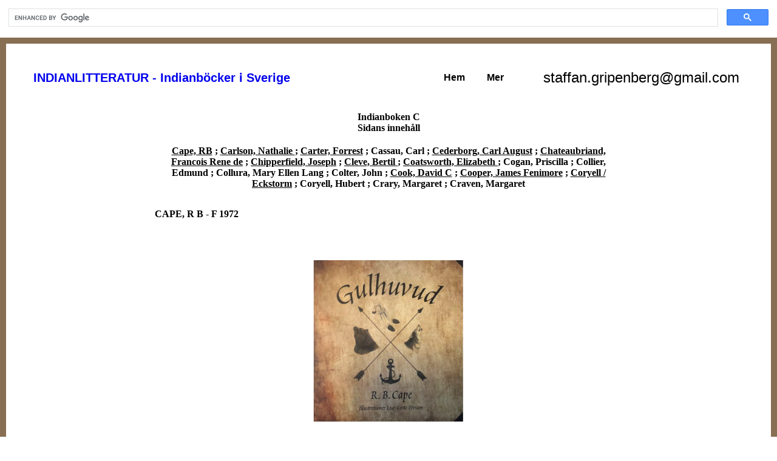

--- FILE ---
content_type: text/html
request_url: https://indianlitteratur.se/indianboken-c/
body_size: 59270
content:
<!DOCTYPE html>

<html lang="sv"><head>
<title>Indianboken C</title>
<meta charset="utf-8"/>
<meta content="telephone=no" name="format-detection"/>
<meta content="width=device-width,height=device-height,initial-scale=1,maximum-scale=1,user-scalable=0" name="viewport"/>
<link crossorigin="" href="https://fonts.gstatic.com/" rel="preconnect"/>
<!--ws:site:tracking_code--><script async="" src="https://cse.google.com/cse.js?cx=10c8c1a2c3f5c4fce">
</script>
<div class="gcse-search"></div><!--/ws:site:tracking_code--><link as="image" href="/ws/alt-imgs/w2000/b8ad811405e323549c0448c3bd1336da.webp" media="(max-width: 576px)" rel="preload"/><link href="/ws/bundles/css/08f23eee1fa513787badedbf8ae845e4.css" rel="stylesheet"/></head>
<body>
<ws-global src="/ws/globals/cookie-banner/index.html"><div id="ws-cookie-banner">
</div></ws-global>
<ws-global src="/ws/globals/header-code/index.html"><div id="ws-site-header-wrapper">
<div data-color-palette="palette-24" id="ws-color-palette"><style>
  :root {
    --ws-color-dark-50: 210, 3%, 35%;
    --ws-color-dark-100: 210, 4%, 33%;
    --ws-color-dark-200: 210, 4%, 31%;
    --ws-color-dark-300: 204, 3%, 28%;
    --ws-color-dark-400: 204, 4%, 25%;
    --ws-color-dark-500: 204, 4%, 22%;
    --ws-color-dark-600: 204, 5%, 19%;
    --ws-color-dark-700: 204, 6%, 16%;
    --ws-color-dark-800: 204, 8%, 12%;
    --ws-color-dark-900: 200, 18%, 7%;
    --ws-color-alt-dark-50: 210, 3%, 35%;
    --ws-color-alt-dark-100: 210, 4%, 33%;
    --ws-color-alt-dark-200: 210, 4%, 31%;
    --ws-color-alt-dark-300: 204, 3%, 28%;
    --ws-color-alt-dark-400: 204, 4%, 25%;
    --ws-color-alt-dark-500: 204, 4%, 22%;
    --ws-color-alt-dark-600: 204, 5%, 19%;
    --ws-color-alt-dark-700: 204, 6%, 16%;
    --ws-color-alt-dark-800: 204, 8%, 12%;
    --ws-color-alt-dark-900: 200, 18%, 7%;
    --ws-color-light-50: 0, 0%, 98%;
    --ws-color-light-100: 0, 0%, 96%;
    --ws-color-light-200: 0, 0%, 93%;
    --ws-color-light-300: 0, 0%, 88%;
    --ws-color-light-400: 0, 0%, 84%;
    --ws-color-light-500: 0, 0%, 79%;
    --ws-color-light-600: 0, 0%, 74%;
    --ws-color-light-700: 0, 0%, 69%;
    --ws-color-light-800: 0, 0%, 64%;
    --ws-color-light-900: 0, 0%, 59%;
    --ws-color-alt-light-50: 0, 0%, 98%;
    --ws-color-alt-light-100: 0, 0%, 96%;
    --ws-color-alt-light-200: 0, 0%, 93%;
    --ws-color-alt-light-300: 0, 0%, 88%;
    --ws-color-alt-light-400: 0, 0%, 84%;
    --ws-color-alt-light-500: 0, 0%, 79%;
    --ws-color-alt-light-600: 0, 0%, 74%;
    --ws-color-alt-light-700: 0, 0%, 69%;
    --ws-color-alt-light-800: 0, 0%, 64%;
    --ws-color-alt-light-900: 0, 0%, 59%;
    --ws-color-primary-50: 39, 100%, 88%;
    --ws-color-primary-100: 32, 65%, 79%;
    --ws-color-primary-200: 32, 45%, 66%;
    --ws-color-primary-300: 33, 35%, 53%;
    --ws-color-primary-400: 34, 41%, 43%;
    --ws-color-primary-500: 35, 57%, 33%;
    --ws-color-primary-600: 34, 60%, 29%;
    --ws-color-primary-700: 34, 67%, 25%;
    --ws-color-primary-800: 31, 74%, 21%;
    --ws-color-primary-900: 30, 93%, 16%;
    --ws-color-secondary-50: 38, 42%, 91%;
    --ws-color-secondary-100: 30, 27%, 80%;
    --ws-color-secondary-200: 29, 22%, 66%;
    --ws-color-secondary-300: 32, 19%, 53%;
    --ws-color-secondary-400: 32, 24%, 43%;
    --ws-color-secondary-500: 33, 34%, 33%;
    --ws-color-secondary-600: 32, 36%, 29%;
    --ws-color-secondary-700: 32, 37%, 25%;
    --ws-color-secondary-800: 29, 41%, 21%;
    --ws-color-secondary-900: 26, 48%, 16%;
    --ws-color-warning-50: 46, 100%, 94%;
    --ws-color-warning-100: 45, 100%, 85%;
    --ws-color-warning-200: 45, 100%, 75%;
    --ws-color-warning-300: 46, 100%, 65%;
    --ws-color-warning-400: 45, 100%, 58%;
    --ws-color-warning-500: 45, 100%, 51%;
    --ws-color-warning-600: 42, 100%, 50%;
    --ws-color-warning-700: 38, 100%, 50%;
    --ws-color-warning-800: 34, 100%, 50%;
    --ws-color-warning-900: 26, 100%, 50%;
    --ws-color-error-50: 351, 100%, 96%;
    --ws-color-error-100: 354, 100%, 90%;
    --ws-color-error-200: 0, 73%, 77%;
    --ws-color-error-300: 0, 69%, 67%;
    --ws-color-error-400: 1, 83%, 62%;
    --ws-color-error-500: 4, 90%, 58%;
    --ws-color-error-600: 1, 77%, 55%;
    --ws-color-error-700: 0, 65%, 51%;
    --ws-color-error-800: 0, 66%, 47%;
    --ws-color-error-900: 0, 74%, 41%;
    --ws-color-info-50: 199, 93%, 94%;
    --ws-color-info-100: 199, 92%, 84%;
    --ws-color-info-200: 199, 92%, 74%;
    --ws-color-info-300: 199, 91%, 64%;
    --ws-color-info-400: 199, 92%, 56%;
    --ws-color-info-500: 199, 98%, 48%;
    --ws-color-info-600: 200, 97%, 46%;
    --ws-color-info-700: 202, 96%, 42%;
    --ws-color-info-800: 203, 96%, 38%;
    --ws-color-info-900: 207, 96%, 31%;
    --ws-color-success-50: 127, 47%, 93%;
    --ws-color-success-100: 126, 46%, 84%;
    --ws-color-success-200: 128, 47%, 73%;
    --ws-color-success-300: 129, 48%, 62%;
    --ws-color-success-400: 131, 49%, 53%;
    --ws-color-success-500: 136, 75%, 41%;
    --ws-color-success-600: 139, 90%, 35%;
    --ws-color-success-700: 139, 100%, 29%;
    --ws-color-success-800: 136, 100%, 26%;
    --ws-color-success-900: 127, 100%, 20%;
    --ws-color-text-black: 204, 8%, 12%;
    --ws-color-text-white: 0, 0%, 100%;
    --ws-cookie-banner-background-color: 208, 25%, 10%;
    --ws-cookie-banner-text-color: var(--ws-color-text-white);
    --ws-cookie-banner-button-hover-background-color: var(--ws-color-text-black);
    --ws-cookie-banner-link-visited-color: 0, 0%, 69%
  }

  ws-block:is([src*='/menu-with-aside-cta/'], [src*='/menu-with-media/'], [src*='/menu-with-categories/']):has(.ws-surface[data-surface='1']) [data-surface='0'].ws-light-0 [slot='menu-content'] ws-text,
  .ws-language-listbox,
  [data-surface].ws-light-0,
  [data-ws-surface-vars='ws-light-0']{
    --ws-surface-form-date-time-picker-wrapper-background-color: var(--ws-color-text-white);
    --ws-surface-form-date-time-picker-current-month-color: var(--ws-color-text-black);
    --ws-surface-form-date-time-picker-line-color: var(--ws-color-light-100);
    --ws-surface-form-date-time-picker-current-day-color: var(--ws-color-text-white);
    --ws-surface-form-date-time-picker-current-day-background: var(--ws-color-secondary-400);
    --ws-surface-form-date-time-picker-current-day-background-hover: var(--ws-color-light-50);
    --ws-surface-form-date-time-picker-icon-color: var(--ws-color-secondary-400);
    --ws-surface-form-date-time-picker-icon-hover-color: var(--ws-color-secondary-300);
    --ws-surface-form-date-time-picker-other-month-color: var(--ws-color-text-black);
    --ws-surface-form-date-time-picker-other-month-color-opacity: 0.32;
    --ws-surface-form-date-time-picker-weekday-color: var(--ws-color-text-black);
    --ws-surface-form-date-time-picker-weekday-color-opacity: 0.61;
    --ws-surface-form-time-picker-background-color: var(--ws-color-text-white);
    --ws-surface-form-time-picker-background-hover: var(--ws-color-light-50);
    --ws-surface-form-time-picker-color: var(--ws-color-text-black);
    --ws-surface-form-time-picker-line-color: var(--ws-color-light-100);
    --ws-surface-background-color: var(--ws-color-light-0);
    --ws-surface-background-color-opacity: 1;
    --ws-surface-border-color: var(--ws-color-light-300);
    --ws-surface-border-color-opacity: 1;
    --ws-surface-block-divider-color: var(--ws-color-light-300);
    --ws-surface-block-divider-color-opacity: 1;
    --ws-surface-focus-outline-color: var(--ws-color-info-100);
    --ws-surface-focus-outline-color-opacity: 1;
    --ws-surface-error-focus-outline-color: var(--ws-color-error-100);
    --ws-surface-error-focus-outline-color-opacity: 1;
    --ws-surface-primary-button-1-background-color: var(--ws-color-primary-300);
    --ws-surface-primary-button-1-background-opacity: 1;
    --ws-surface-primary-button-1-text-color: var(--ws-color-text-white);
    --ws-surface-primary-button-1-text-color-opacity: 1;
    --ws-surface-primary-button-1-border-color: var(--ws-color-primary-300);
    --ws-surface-primary-button-1-border-opacity: 1;
    --ws-surface-primary-button-1-hover-background-color: var(--ws-color-primary-200);
    --ws-surface-primary-button-1-hover-background-opacity: 1;
    --ws-surface-primary-button-1-hover-text-color: var(--ws-color-text-white);
    --ws-surface-primary-button-1-hover-text-color-opacity: 1;
    --ws-surface-primary-button-1-hover-border-color: var(--ws-color-primary-200);
    --ws-surface-primary-button-1-hover-border-opacity: 1;
    --ws-surface-primary-button-1-active-background-color: var(--ws-color-primary-400);
    --ws-surface-primary-button-1-active-background-opacity: 1;
    --ws-surface-primary-button-1-active-text-color: var(--ws-color-text-white);
    --ws-surface-primary-button-1-active-text-color-opacity: 1;
    --ws-surface-primary-button-1-active-border-color: var(--ws-color-primary-400);
    --ws-surface-primary-button-1-active-border-opacity: 1;
    --ws-surface-primary-button-1-disabled-background-color: var(--ws-color-primary-300);
    --ws-surface-primary-button-1-disabled-background-opacity: 0.05;
    --ws-surface-primary-button-1-disabled-text-color: var(--ws-color-text-black);
    --ws-surface-primary-button-1-disabled-text-color-opacity: 0.33;
    --ws-surface-primary-button-1-disabled-border-color: var(--ws-color-primary-300);
    --ws-surface-primary-button-1-disabled-border-opacity: 0.05;
    --ws-surface-primary-button-2-background-color: var(--ws-color-primary-300);
    --ws-surface-primary-button-2-background-opacity: 0;
    --ws-surface-primary-button-2-icon-background-color: var(--ws-color-primary-300);
    --ws-surface-primary-button-2-icon-background-opacity: 1;
    --ws-surface-primary-button-2-icon-color: var(--ws-color-text-white);
    --ws-surface-primary-button-2-icon-opacity: 1;
    --ws-surface-primary-button-2-text-color: var(--ws-color-primary-300);
    --ws-surface-primary-button-2-text-color-opacity: 1;
    --ws-surface-primary-button-2-border-color: var(--ws-color-primary-300);
    --ws-surface-primary-button-2-border-opacity: 0;
    --ws-surface-primary-button-2-hover-background-color: 31, 45%, 66%;
    --ws-surface-primary-button-2-hover-background-opacity: 0;
    --ws-surface-primary-button-2-hover-icon-background-color: 31, 45%, 66%;
    --ws-surface-primary-button-2-hover-icon-background-opacity: 1;
    --ws-surface-primary-button-2-hover-icon-color: var(--ws-color-text-white);
    --ws-surface-primary-button-2-hover-icon-opacity: 1;
    --ws-surface-primary-button-2-hover-text-color: 31, 45%, 66%;
    --ws-surface-primary-button-2-hover-text-color-opacity: 1;
    --ws-surface-primary-button-2-hover-border-color: 31, 45%, 66%;
    --ws-surface-primary-button-2-hover-border-opacity: 0;
    --ws-surface-primary-button-2-active-background-color: 34, 41%, 43%;
    --ws-surface-primary-button-2-active-background-opacity: 0;
    --ws-surface-primary-button-2-active-icon-background-color: 34, 41%, 43%;
    --ws-surface-primary-button-2-active-icon-background-opacity: 1;
    --ws-surface-primary-button-2-active-icon-color: var(--ws-color-text-white);
    --ws-surface-primary-button-2-active-icon-opacity: 1;
    --ws-surface-primary-button-2-active-text-color: 34, 41%, 43%;
    --ws-surface-primary-button-2-active-text-color-opacity: 1;
    --ws-surface-primary-button-2-active-border-color: 34, 41%, 43%;
    --ws-surface-primary-button-2-active-border-opacity: 0;
    --ws-surface-primary-button-2-disabled-background-color: var(--ws-color-primary-300);
    --ws-surface-primary-button-2-disabled-background-opacity: 0;
    --ws-surface-primary-button-2-disabled-icon-background-color: var(--ws-color-primary-300);
    --ws-surface-primary-button-2-disabled-icon-background-opacity: 0.05;
    --ws-surface-primary-button-2-disabled-icon-color: var(--ws-color-text-white);
    --ws-surface-primary-button-2-disabled-icon-opacity: 0.14;
    --ws-surface-primary-button-2-disabled-text-color: var(--ws-color-primary-300);
    --ws-surface-primary-button-2-disabled-text-color-opacity: 0.66;
    --ws-surface-primary-button-2-disabled-border-color: var(--ws-color-primary-300);
    --ws-surface-primary-button-2-disabled-border-opacity: 0;
    --ws-surface-secondary-button-1-background-color: var(--ws-color-light-200);
    --ws-surface-secondary-button-1-background-opacity: 1;
    --ws-surface-secondary-button-1-text-color: var(--ws-color-dark-800);
    --ws-surface-secondary-button-1-text-color-opacity: 1;
    --ws-surface-secondary-button-1-border-color: var(--ws-color-light-200);
    --ws-surface-secondary-button-1-border-opacity: 1;
    --ws-surface-secondary-button-1-hover-background-color: var(--ws-color-light-200);
    --ws-surface-secondary-button-1-hover-background-opacity: 0.4;
    --ws-surface-secondary-button-1-hover-text-color: var(--ws-color-dark-800);
    --ws-surface-secondary-button-1-hover-text-color-opacity: 1;
    --ws-surface-secondary-button-1-hover-border-color: var(--ws-color-light-200);
    --ws-surface-secondary-button-1-hover-border-opacity: 0.4;
    --ws-surface-secondary-button-1-active-background-color: var(--ws-color-light-200);
    --ws-surface-secondary-button-1-active-background-opacity: 0.4;
    --ws-surface-secondary-button-1-active-text-color: var(--ws-color-dark-800);
    --ws-surface-secondary-button-1-active-text-color-opacity: 1;
    --ws-surface-secondary-button-1-active-border-color: var(--ws-color-light-200);
    --ws-surface-secondary-button-1-active-border-opacity: 0.4;
    --ws-surface-secondary-button-1-disabled-background-color: var(--ws-color-light-200);
    --ws-surface-secondary-button-1-disabled-background-opacity: 0.31;
    --ws-surface-secondary-button-1-disabled-text-color: var(--ws-color-dark-800);
    --ws-surface-secondary-button-1-disabled-text-color-opacity: 0.33;
    --ws-surface-secondary-button-1-disabled-border-color: var(--ws-color-light-200);
    --ws-surface-secondary-button-1-disabled-border-opacity: 0.31;
    --ws-surface-secondary-button-2-background-color: var(--ws-color-primary-300);
    --ws-surface-secondary-button-2-background-opacity: 0;
    --ws-surface-secondary-button-2-text-color: var(--ws-color-dark-800);
    --ws-surface-secondary-button-2-text-color-opacity: 1;
    --ws-surface-secondary-button-2-border-color: var(--ws-color-primary-300);
    --ws-surface-secondary-button-2-border-opacity: 1;
    --ws-surface-secondary-button-2-hover-background-color: var(--ws-color-primary-300);
    --ws-surface-secondary-button-2-hover-background-opacity: 1;
    --ws-surface-secondary-button-2-hover-text-color: var(--ws-color-text-white);
    --ws-surface-secondary-button-2-hover-text-color-opacity: 1;
    --ws-surface-secondary-button-2-hover-border-color: var(--ws-color-primary-300);
    --ws-surface-secondary-button-2-hover-border-opacity: 1;
    --ws-surface-secondary-button-2-active-background-color: var(--ws-color-primary-300);
    --ws-surface-secondary-button-2-active-background-opacity: 1;
    --ws-surface-secondary-button-2-active-text-color: var(--ws-color-text-white);
    --ws-surface-secondary-button-2-active-text-color-opacity: 1;
    --ws-surface-secondary-button-2-active-border-color: var(--ws-color-primary-300);
    --ws-surface-secondary-button-2-active-border-opacity: 1;
    --ws-surface-secondary-button-2-disabled-background-color: var(--ws-color-primary-300);
    --ws-surface-secondary-button-2-disabled-background-opacity: 0;
    --ws-surface-secondary-button-2-disabled-text-color: var(--ws-color-dark-800);
    --ws-surface-secondary-button-2-disabled-text-color-opacity: 0.33;
    --ws-surface-secondary-button-2-disabled-border-color: var(--ws-color-primary-300);
    --ws-surface-secondary-button-2-disabled-border-opacity: 0.05;
    --ws-surface-secondary-button-3-background-color: var(--ws-color-primary-300);
    --ws-surface-secondary-button-3-background-opacity: 0;
    --ws-surface-secondary-button-3-text-color: var(--ws-color-primary-300);
    --ws-surface-secondary-button-3-text-color-opacity: 1;
    --ws-surface-secondary-button-3-border-color: var(--ws-color-primary-300);
    --ws-surface-secondary-button-3-border-opacity: 1;
    --ws-surface-secondary-button-3-hover-background-color: var(--ws-color-primary-300);
    --ws-surface-secondary-button-3-hover-background-opacity: 1;
    --ws-surface-secondary-button-3-hover-text-color: var(--ws-color-text-white);
    --ws-surface-secondary-button-3-hover-text-color-opacity: 1;
    --ws-surface-secondary-button-3-hover-border-color: var(--ws-color-primary-300);
    --ws-surface-secondary-button-3-hover-border-opacity: 1;
    --ws-surface-secondary-button-3-active-background-color: var(--ws-color-primary-300);
    --ws-surface-secondary-button-3-active-background-opacity: 1;
    --ws-surface-secondary-button-3-active-text-color: var(--ws-color-text-white);
    --ws-surface-secondary-button-3-active-text-color-opacity: 1;
    --ws-surface-secondary-button-3-active-border-color: var(--ws-color-primary-300);
    --ws-surface-secondary-button-3-active-border-opacity: 1;
    --ws-surface-secondary-button-3-disabled-background-color: var(--ws-color-primary-300);
    --ws-surface-secondary-button-3-disabled-background-opacity: 0;
    --ws-surface-secondary-button-3-disabled-text-color: var(--ws-color-dark-800);
    --ws-surface-secondary-button-3-disabled-text-color-opacity: 0.33;
    --ws-surface-secondary-button-3-disabled-border-color: var(--ws-color-primary-300);
    --ws-surface-secondary-button-3-disabled-border-opacity: 0.05;
    --ws-surface-secondary-button-4-background-color: var(--ws-color-light-200);
    --ws-surface-secondary-button-4-background-opacity: 0;
    --ws-surface-secondary-button-4-text-color: var(--ws-color-dark-800);
    --ws-surface-secondary-button-4-text-color-opacity: 1;
    --ws-surface-secondary-button-4-border-color: var(--ws-color-light-200);
    --ws-surface-secondary-button-4-border-opacity: 1;
    --ws-surface-secondary-button-4-hover-background-color: var(--ws-color-light-200);
    --ws-surface-secondary-button-4-hover-background-opacity: 1;
    --ws-surface-secondary-button-4-hover-text-color: var(--ws-color-dark-800);
    --ws-surface-secondary-button-4-hover-text-color-opacity: 1;
    --ws-surface-secondary-button-4-hover-border-color: var(--ws-color-light-200);
    --ws-surface-secondary-button-4-hover-border-opacity: 1;
    --ws-surface-secondary-button-4-active-background-color: var(--ws-color-light-200);
    --ws-surface-secondary-button-4-active-background-opacity: 1;
    --ws-surface-secondary-button-4-active-text-color: var(--ws-color-dark-800);
    --ws-surface-secondary-button-4-active-text-color-opacity: 1;
    --ws-surface-secondary-button-4-active-border-color: var(--ws-color-light-200);
    --ws-surface-secondary-button-4-active-border-opacity: 1;
    --ws-surface-secondary-button-4-disabled-background-color: var(--ws-color-light-200);
    --ws-surface-secondary-button-4-disabled-background-opacity: 0;
    --ws-surface-secondary-button-4-disabled-text-color: var(--ws-color-dark-800);
    --ws-surface-secondary-button-4-disabled-text-color-opacity: 0.33;
    --ws-surface-secondary-button-4-disabled-border-color: var(--ws-color-light-200);
    --ws-surface-secondary-button-4-disabled-border-opacity: 0.31;
    --ws-surface-secondary-button-5-background-color: var(--ws-color-secondary-400);
    --ws-surface-secondary-button-5-background-opacity: 1;
    --ws-surface-secondary-button-5-text-color: var(--ws-color-light-0);
    --ws-surface-secondary-button-5-text-color-opacity: 1;
    --ws-surface-secondary-button-5-border-color: var(--ws-color-secondary-400);
    --ws-surface-secondary-button-5-border-opacity: 1;
    --ws-surface-secondary-button-5-hover-background-color: var(--ws-color-secondary-300);
    --ws-surface-secondary-button-5-hover-background-opacity: 1;
    --ws-surface-secondary-button-5-hover-text-color: var(--ws-color-light-0);
    --ws-surface-secondary-button-5-hover-text-color-opacity: 1;
    --ws-surface-secondary-button-5-hover-border-color: var(--ws-color-secondary-300);
    --ws-surface-secondary-button-5-hover-border-opacity: 1;
    --ws-surface-secondary-button-5-active-background-color: var(--ws-color-secondary-500);
    --ws-surface-secondary-button-5-active-background-opacity: 1;
    --ws-surface-secondary-button-5-active-text-color: var(--ws-color-light-0);
    --ws-surface-secondary-button-5-active-text-color-opacity: 1;
    --ws-surface-secondary-button-5-active-border-color: var(--ws-color-secondary-500);
    --ws-surface-secondary-button-5-active-border-opacity: 1;
    --ws-surface-secondary-button-5-disabled-background-color: var(--ws-color-secondary-400);
    --ws-surface-secondary-button-5-disabled-background-opacity: 0.04;
    --ws-surface-secondary-button-5-disabled-text-color: var(--ws-color-dark-800);
    --ws-surface-secondary-button-5-disabled-text-color-opacity: 0.31;
    --ws-surface-secondary-button-5-disabled-border-color: var(--ws-color-secondary-400);
    --ws-surface-secondary-button-5-disabled-border-opacity: 0.04;
    --ws-surface-secondary-button-6-background-color: var(--ws-color-primary-300);
    --ws-surface-secondary-button-6-background-opacity: 0;
    --ws-surface-secondary-button-6-text-color: var(--ws-color-primary-300);
    --ws-surface-secondary-button-6-text-color-opacity: 1;
    --ws-surface-secondary-button-6-border-color: var(--ws-color-primary-300);
    --ws-surface-secondary-button-6-border-opacity: 0;
    --ws-surface-secondary-button-6-hover-background-color: 31, 45%, 66%;
    --ws-surface-secondary-button-6-hover-background-opacity: 0;
    --ws-surface-secondary-button-6-hover-text-color: 31, 45%, 66%;
    --ws-surface-secondary-button-6-hover-text-color-opacity: 1;
    --ws-surface-secondary-button-6-hover-border-color: 31, 45%, 66%;
    --ws-surface-secondary-button-6-hover-border-opacity: 0;
    --ws-surface-secondary-button-6-active-background-color: 34, 41%, 43%;
    --ws-surface-secondary-button-6-active-background-opacity: 0;
    --ws-surface-secondary-button-6-active-text-color: 34, 41%, 43%;
    --ws-surface-secondary-button-6-active-text-color-opacity: 1;
    --ws-surface-secondary-button-6-active-border-color: 34, 41%, 43%;
    --ws-surface-secondary-button-6-active-border-opacity: 0;
    --ws-surface-secondary-button-6-disabled-background-color: var(--ws-color-primary-300);
    --ws-surface-secondary-button-6-disabled-background-opacity: 0;
    --ws-surface-secondary-button-6-disabled-text-color: var(--ws-color-primary-300);
    --ws-surface-secondary-button-6-disabled-text-color-opacity: 0.66;
    --ws-surface-secondary-button-6-disabled-border-color: var(--ws-color-primary-300);
    --ws-surface-secondary-button-6-disabled-border-opacity: 0;
    --ws-surface-decoration-1-color: var(--ws-color-secondary-400);
    --ws-surface-decoration-1-color-opacity: 1;
    --ws-surface-decoration-2-color: var(--ws-color-light-200);
    --ws-surface-decoration-2-color-opacity: 1;
    --ws-surface-decoration-3-color: var(--ws-color-primary-300);
    --ws-surface-decoration-3-color-opacity: 1;
    --ws-surface-text-color: var(--ws-color-text-black);
    --ws-surface-text-high-emphasis-opacity: 1;
    --ws-surface-text-medium-emphasis-opacity: 0.61;
    --ws-surface-text-disabled-emphasis-opacity: 0.32;
    --ws-surface-link-text-color: var(--ws-color-secondary-400);
    --ws-surface-link-text-color-opacity: 1;
    --ws-surface-link-hover-text-color: var(--ws-color-secondary-300);
    --ws-surface-link-hover-text-color-opacity: 1;
    --ws-surface-footer-link-text-color: var(--ws-color-text-black);
    --ws-surface-footer-link-text-color-opacity: 1;
    --ws-surface-footer-link-hover-text-color: var(--ws-color-primary-300);
    --ws-surface-footer-link-hover-text-color-opacity: 1;
    --ws-surface-highlighter-text-color: var(--ws-color-text-white);
    --ws-surface-highlighter-background-color: var(--ws-color-secondary-400);
    --ws-surface-mark-text-color: var(--ws-color-secondary-400);
    --ws-surface-mark-text-color-opacity: 1;
    --ws-surface-form-input-border-color: var(--ws-color-light-300);
    --ws-surface-form-input-border-color-opacity: 1;
    --ws-surface-form-input-focus-border-color: var(--ws-color-info-400);
    --ws-surface-form-input-focus-border-color-opacity: 1;
    --ws-surface-form-input-disabled-border-color: var(--ws-color-light-300);
    --ws-surface-form-input-disabled-border-color-opacity: 0.49;
    --ws-surface-form-input-error-border-color: var(--ws-color-error-400);
    --ws-surface-form-input-error-border-color-opacity: 1;
    --ws-surface-form-validation-error-text-color: var(--ws-color-error-400);
    --ws-surface-form-checkbox-icon-color: var(--ws-color-light-0);
    --ws-surface-form-checkbox-icon-color-opacity: 1;
    --ws-surface-form-checkbox-background-color: var(--ws-color-light-50);
    --ws-surface-form-checkbox-background-color-opacity: 1;
    --ws-surface-form-checkbox-border-color: var(--ws-color-light-300);
    --ws-surface-form-checkbox-border-color-opacity: 1;
    --ws-surface-form-checkbox-checked-background-color: var(--ws-color-secondary-400);
    --ws-surface-form-checkbox-checked-background-color-opacity: 1;
    --ws-surface-form-checkbox-checked-border-color: var(--ws-color-secondary-400);
    --ws-surface-form-checkbox-checked-border-color-opacity: 1;
    --ws-surface-form-checkbox-disabled-border-color: var(--ws-color-light-300);
    --ws-surface-form-checkbox-disabled-border-color-opacity: 0.49;
    --ws-surface-form-checkbox-disabled-background-color: var(--ws-color-light-50);
    --ws-surface-form-checkbox-disabled-background-color-opacity: 0.49;
    --ws-surface-form-label-color: var(--ws-color-text-black);
    --ws-surface-form-label-color-opacity: 1;
    --ws-surface-form-label-disabled-color-opacity: 0.32;
    --ws-surface-form-input-text-color: var(--ws-color-text-black);
    --ws-surface-form-input-text-color-opacity: 1;
    --ws-surface-social-icon-color: var(--ws-color-secondary-400);
    --ws-surface-social-icon-color-opacity: 1;
    --ws-surface-social-icon-hover-color: var(--ws-color-secondary-300);
    --ws-surface-social-icon-hover-color-opacity: 1;
    --ws-surface-feature-icon-color: var(--ws-color-secondary-400);
    --ws-surface-feature-icon-color-opacity: 1;
    --ws-surface-feature-link-color: var(--ws-color-secondary-400);
    --ws-surface-feature-link-color-opacity: 1;
    --ws-surface-feature-link-hover-color: var(--ws-color-secondary-300);
    --ws-surface-feature-link-hover-color-opacity: 1;
    --ws-surface-contact-icon-color: var(--ws-color-text-black);
    --ws-surface-contact-icon-color-opacity: 0.61;
    --ws-surface-m-table-with-buttons-thead-border-color: var(--ws-color-text-black);
    --ws-surface-m-table-with-buttons-thead-border-color-opacity: 1;
    --ws-surface-m-table-with-buttons-border-color: var(--ws-color-light-300);
    --ws-surface-m-table-with-buttons-border-color-opacity: 1;
    --ws-surface-tag-color: var(--ws-color-dark-800);
    --ws-surface-tag-color-opacity: 0.63;
    --ws-surface-tag-background-color: var(--ws-color-light-200);
    --ws-surface-tag-background-color-opacity: 1;
    --ws-surface-counter-text-color: var(--ws-color-secondary-400);
    --ws-surface-counter-text-opacity: 1;
    --ws-surface-m-phone-color: var(--ws-color-secondary-400);
    --ws-surface-header-phone-color: var(--ws-color-secondary-400);
    --ws-surface-header-phone-color-opacity: 1;
    --ws-surface-m-nav-link-color: var(--ws-color-text-black);
    --ws-surface-m-nav-link-color-opacity: 1;
    --ws-surface-m-nav-link-hover-color: var(--ws-color-primary-300);
    --ws-surface-m-nav-link-hover-color-opacity: 1;
    --ws-surface-m-nav-link-active-color: var(--ws-color-primary-300);
    --ws-surface-m-nav-link-active-color-opacity: 1;
    --ws-surface-dropdown-arrow-color: var(--ws-color-text-black);
    --ws-surface-dropdown-arrow-disabled-color: var(--ws-color-text-black);
    --ws-surface-dropdown-list-background: var(--ws-color-light-0);
    --ws-surface-dropdown-list-row-background: var(--ws-color-light-0);
    --ws-surface-dropdown-list-row-hover-background: var(--ws-color-light-50);
    --ws-surface-dropdown-list-row-selected-background: var(--ws-color-secondary-400);
    --ws-surface-dropdown-list-text-color: var(--ws-color-text-black);
    --ws-surface-dropdown-list-text-hover-color: var(--ws-color-text-black);
    --ws-surface-dropdown-list-text-selected-color: var(--ws-color-text-white);
    --ws-surface-dropdown-text-color: var(--ws-color-text-black);
    --ws-surface-dropdown-disabled-color: var(--ws-color-text-black);
    --ws-surface-site-name-color: var(--ws-color-text-black);
    --ws-surface-site-name-color-opacity: 1;
    --ws-surface-heading-1-color: var(--ws-color-text-black);
    --ws-surface-heading-1-color-opacity: 1;
    --ws-surface-heading-2-color: var(--ws-color-text-black);
    --ws-surface-heading-2-color-opacity: 1;
    --ws-surface-heading-3-color: var(--ws-color-text-black);
    --ws-surface-heading-3-color-opacity: 1;
    --ws-surface-heading-4-color: var(--ws-color-text-black);
    --ws-surface-heading-4-color-opacity: 1;
    --ws-surface-heading-5-color: var(--ws-color-text-black);
    --ws-surface-heading-5-color-opacity: 1;
    --ws-surface-heading-6-color: var(--ws-color-text-black);
    --ws-surface-heading-6-color-opacity: 0.61;
    --ws-surface-paragraph-color: var(--ws-color-text-black);
    --ws-surface-paragraph-color-opacity: 0.61;
    --ws-surface-blockquote-color: var(--ws-color-text-black);
    --ws-surface-blockquote-color-opacity: 1;
    --ws-surface-decoration-background-color: var(--ws-color-secondary-400);
    --ws-surface-decoration-background-color-opacity: 1;
    --ws-surface-decoration-text-color: var(--ws-color-light-0);
    --ws-surface-overlay-background-color: var(--ws-color-text-white);
    --ws-surface-overlay-background-color-opacity: 1
  }

  ws-block:is([src*='/menu-with-aside-cta/'], [src*='/menu-with-media/'], [src*='/menu-with-categories/']):has(.ws-surface[data-surface='1']) [data-surface='0'].ws-light-1 [slot='menu-content'] ws-text,
  [data-surface].ws-light-1,
  [data-ws-surface-vars='ws-light-1']{
    --ws-surface-form-date-time-picker-wrapper-background-color: var(--ws-color-text-white);
    --ws-surface-form-date-time-picker-current-month-color: var(--ws-color-text-black);
    --ws-surface-form-date-time-picker-line-color: var(--ws-color-light-100);
    --ws-surface-form-date-time-picker-current-day-color: var(--ws-color-text-white);
    --ws-surface-form-date-time-picker-current-day-background: var(--ws-color-secondary-400);
    --ws-surface-form-date-time-picker-current-day-background-hover: var(--ws-color-light-50);
    --ws-surface-form-date-time-picker-icon-color: var(--ws-color-secondary-400);
    --ws-surface-form-date-time-picker-icon-hover-color: var(--ws-color-secondary-300);
    --ws-surface-form-date-time-picker-other-month-color: var(--ws-color-text-black);
    --ws-surface-form-date-time-picker-other-month-color-opacity: 0.33;
    --ws-surface-form-date-time-picker-weekday-color: var(--ws-color-text-black);
    --ws-surface-form-date-time-picker-weekday-color-opacity: 0.62;
    --ws-surface-form-time-picker-background-color: var(--ws-color-text-white);
    --ws-surface-form-time-picker-background-hover: var(--ws-color-light-50);
    --ws-surface-form-time-picker-color: var(--ws-color-text-black);
    --ws-surface-form-time-picker-line-color: var(--ws-color-light-100);
    --ws-surface-background-color: var(--ws-color-light-50);
    --ws-surface-background-color-opacity: 1;
    --ws-surface-border-color: var(--ws-color-light-300);
    --ws-surface-border-color-opacity: 1;
    --ws-surface-block-divider-color: var(--ws-color-light-300);
    --ws-surface-block-divider-color-opacity: 1;
    --ws-surface-focus-outline-color: var(--ws-color-info-100);
    --ws-surface-focus-outline-color-opacity: 1;
    --ws-surface-error-focus-outline-color: var(--ws-color-error-200);
    --ws-surface-error-focus-outline-color-opacity: 1;
    --ws-surface-primary-button-1-background-color: var(--ws-color-primary-300);
    --ws-surface-primary-button-1-background-opacity: 1;
    --ws-surface-primary-button-1-text-color: var(--ws-color-text-white);
    --ws-surface-primary-button-1-text-color-opacity: 1;
    --ws-surface-primary-button-1-border-color: var(--ws-color-primary-300);
    --ws-surface-primary-button-1-border-opacity: 1;
    --ws-surface-primary-button-1-hover-background-color: var(--ws-color-primary-200);
    --ws-surface-primary-button-1-hover-background-opacity: 1;
    --ws-surface-primary-button-1-hover-text-color: var(--ws-color-text-white);
    --ws-surface-primary-button-1-hover-text-color-opacity: 1;
    --ws-surface-primary-button-1-hover-border-color: var(--ws-color-primary-200);
    --ws-surface-primary-button-1-hover-border-opacity: 1;
    --ws-surface-primary-button-1-active-background-color: var(--ws-color-primary-400);
    --ws-surface-primary-button-1-active-background-opacity: 1;
    --ws-surface-primary-button-1-active-text-color: var(--ws-color-text-white);
    --ws-surface-primary-button-1-active-text-color-opacity: 1;
    --ws-surface-primary-button-1-active-border-color: var(--ws-color-primary-400);
    --ws-surface-primary-button-1-active-border-opacity: 1;
    --ws-surface-primary-button-1-disabled-background-color: var(--ws-color-primary-300);
    --ws-surface-primary-button-1-disabled-background-opacity: 0.05;
    --ws-surface-primary-button-1-disabled-text-color: var(--ws-color-text-black);
    --ws-surface-primary-button-1-disabled-text-color-opacity: 0.33;
    --ws-surface-primary-button-1-disabled-border-color: var(--ws-color-primary-300);
    --ws-surface-primary-button-1-disabled-border-opacity: 0.05;
    --ws-surface-primary-button-2-background-color: var(--ws-color-primary-300);
    --ws-surface-primary-button-2-background-opacity: 0;
    --ws-surface-primary-button-2-icon-background-color: var(--ws-color-primary-300);
    --ws-surface-primary-button-2-icon-background-opacity: 1;
    --ws-surface-primary-button-2-icon-color: var(--ws-color-text-white);
    --ws-surface-primary-button-2-icon-opacity: 1;
    --ws-surface-primary-button-2-text-color: var(--ws-color-primary-300);
    --ws-surface-primary-button-2-text-color-opacity: 1;
    --ws-surface-primary-button-2-border-color: var(--ws-color-primary-300);
    --ws-surface-primary-button-2-border-opacity: 0;
    --ws-surface-primary-button-2-hover-background-color: 31, 45%, 66%;
    --ws-surface-primary-button-2-hover-background-opacity: 0;
    --ws-surface-primary-button-2-hover-icon-background-color: 31, 45%, 66%;
    --ws-surface-primary-button-2-hover-icon-background-opacity: 1;
    --ws-surface-primary-button-2-hover-icon-color: var(--ws-color-text-white);
    --ws-surface-primary-button-2-hover-icon-opacity: 1;
    --ws-surface-primary-button-2-hover-text-color: 31, 45%, 66%;
    --ws-surface-primary-button-2-hover-text-color-opacity: 1;
    --ws-surface-primary-button-2-hover-border-color: 31, 45%, 66%;
    --ws-surface-primary-button-2-hover-border-opacity: 0;
    --ws-surface-primary-button-2-active-background-color: 34, 41%, 43%;
    --ws-surface-primary-button-2-active-background-opacity: 0;
    --ws-surface-primary-button-2-active-icon-background-color: 34, 41%, 43%;
    --ws-surface-primary-button-2-active-icon-background-opacity: 1;
    --ws-surface-primary-button-2-active-icon-color: var(--ws-color-text-white);
    --ws-surface-primary-button-2-active-icon-opacity: 1;
    --ws-surface-primary-button-2-active-text-color: 34, 41%, 43%;
    --ws-surface-primary-button-2-active-text-color-opacity: 1;
    --ws-surface-primary-button-2-active-border-color: 34, 41%, 43%;
    --ws-surface-primary-button-2-active-border-opacity: 0;
    --ws-surface-primary-button-2-disabled-background-color: var(--ws-color-primary-300);
    --ws-surface-primary-button-2-disabled-background-opacity: 0;
    --ws-surface-primary-button-2-disabled-icon-background-color: var(--ws-color-primary-300);
    --ws-surface-primary-button-2-disabled-icon-background-opacity: 0.05;
    --ws-surface-primary-button-2-disabled-icon-color: var(--ws-color-text-white);
    --ws-surface-primary-button-2-disabled-icon-opacity: 0.14;
    --ws-surface-primary-button-2-disabled-text-color: var(--ws-color-primary-300);
    --ws-surface-primary-button-2-disabled-text-color-opacity: 0.68;
    --ws-surface-primary-button-2-disabled-border-color: var(--ws-color-primary-300);
    --ws-surface-primary-button-2-disabled-border-opacity: 0;
    --ws-surface-secondary-button-1-background-color: var(--ws-color-light-200);
    --ws-surface-secondary-button-1-background-opacity: 1;
    --ws-surface-secondary-button-1-text-color: var(--ws-color-text-black);
    --ws-surface-secondary-button-1-text-color-opacity: 1;
    --ws-surface-secondary-button-1-border-color: var(--ws-color-light-200);
    --ws-surface-secondary-button-1-border-opacity: 1;
    --ws-surface-secondary-button-1-hover-background-color: var(--ws-color-light-200);
    --ws-surface-secondary-button-1-hover-background-opacity: 0.4;
    --ws-surface-secondary-button-1-hover-text-color: var(--ws-color-text-black);
    --ws-surface-secondary-button-1-hover-text-color-opacity: 1;
    --ws-surface-secondary-button-1-hover-border-color: var(--ws-color-light-200);
    --ws-surface-secondary-button-1-hover-border-opacity: 0.4;
    --ws-surface-secondary-button-1-active-background-color: var(--ws-color-light-200);
    --ws-surface-secondary-button-1-active-background-opacity: 0.4;
    --ws-surface-secondary-button-1-active-text-color: var(--ws-color-text-black);
    --ws-surface-secondary-button-1-active-text-color-opacity: 1;
    --ws-surface-secondary-button-1-active-border-color: var(--ws-color-light-200);
    --ws-surface-secondary-button-1-active-border-opacity: 0.4;
    --ws-surface-secondary-button-1-disabled-background-color: var(--ws-color-light-200);
    --ws-surface-secondary-button-1-disabled-background-opacity: 0.4;
    --ws-surface-secondary-button-1-disabled-text-color: var(--ws-color-text-black);
    --ws-surface-secondary-button-1-disabled-text-color-opacity: 0.33;
    --ws-surface-secondary-button-1-disabled-border-color: var(--ws-color-light-200);
    --ws-surface-secondary-button-1-disabled-border-opacity: 0.4;
    --ws-surface-secondary-button-2-background-color: var(--ws-color-primary-300);
    --ws-surface-secondary-button-2-background-opacity: 0;
    --ws-surface-secondary-button-2-text-color: var(--ws-color-text-black);
    --ws-surface-secondary-button-2-text-color-opacity: 1;
    --ws-surface-secondary-button-2-border-color: var(--ws-color-primary-300);
    --ws-surface-secondary-button-2-border-opacity: 1;
    --ws-surface-secondary-button-2-hover-background-color: var(--ws-color-primary-300);
    --ws-surface-secondary-button-2-hover-background-opacity: 1;
    --ws-surface-secondary-button-2-hover-text-color: var(--ws-color-text-white);
    --ws-surface-secondary-button-2-hover-text-color-opacity: 1;
    --ws-surface-secondary-button-2-hover-border-color: var(--ws-color-primary-300);
    --ws-surface-secondary-button-2-hover-border-opacity: 1;
    --ws-surface-secondary-button-2-active-background-color: var(--ws-color-primary-300);
    --ws-surface-secondary-button-2-active-background-opacity: 1;
    --ws-surface-secondary-button-2-active-text-color: var(--ws-color-text-white);
    --ws-surface-secondary-button-2-active-text-color-opacity: 1;
    --ws-surface-secondary-button-2-active-border-color: var(--ws-color-primary-300);
    --ws-surface-secondary-button-2-active-border-opacity: 1;
    --ws-surface-secondary-button-2-disabled-background-color: var(--ws-color-primary-300);
    --ws-surface-secondary-button-2-disabled-background-opacity: 0;
    --ws-surface-secondary-button-2-disabled-text-color: var(--ws-color-text-black);
    --ws-surface-secondary-button-2-disabled-text-color-opacity: 0.33;
    --ws-surface-secondary-button-2-disabled-border-color: var(--ws-color-primary-300);
    --ws-surface-secondary-button-2-disabled-border-opacity: 0.05;
    --ws-surface-secondary-button-3-background-color: var(--ws-color-primary-300);
    --ws-surface-secondary-button-3-background-opacity: 0;
    --ws-surface-secondary-button-3-text-color: var(--ws-color-primary-300);
    --ws-surface-secondary-button-3-text-color-opacity: 1;
    --ws-surface-secondary-button-3-border-color: var(--ws-color-primary-300);
    --ws-surface-secondary-button-3-border-opacity: 1;
    --ws-surface-secondary-button-3-hover-background-color: var(--ws-color-primary-300);
    --ws-surface-secondary-button-3-hover-background-opacity: 1;
    --ws-surface-secondary-button-3-hover-text-color: var(--ws-color-text-white);
    --ws-surface-secondary-button-3-hover-text-color-opacity: 1;
    --ws-surface-secondary-button-3-hover-border-color: var(--ws-color-primary-300);
    --ws-surface-secondary-button-3-hover-border-opacity: 1;
    --ws-surface-secondary-button-3-active-background-color: var(--ws-color-primary-300);
    --ws-surface-secondary-button-3-active-background-opacity: 1;
    --ws-surface-secondary-button-3-active-text-color: var(--ws-color-text-white);
    --ws-surface-secondary-button-3-active-text-color-opacity: 1;
    --ws-surface-secondary-button-3-active-border-color: var(--ws-color-primary-300);
    --ws-surface-secondary-button-3-active-border-opacity: 1;
    --ws-surface-secondary-button-3-disabled-background-color: var(--ws-color-primary-300);
    --ws-surface-secondary-button-3-disabled-background-opacity: 0;
    --ws-surface-secondary-button-3-disabled-text-color: var(--ws-color-text-black);
    --ws-surface-secondary-button-3-disabled-text-color-opacity: 0.33;
    --ws-surface-secondary-button-3-disabled-border-color: var(--ws-color-primary-300);
    --ws-surface-secondary-button-3-disabled-border-opacity: 0.05;
    --ws-surface-secondary-button-4-background-color: var(--ws-color-light-200);
    --ws-surface-secondary-button-4-background-opacity: 0;
    --ws-surface-secondary-button-4-text-color: var(--ws-color-text-black);
    --ws-surface-secondary-button-4-text-color-opacity: 0.33;
    --ws-surface-secondary-button-4-border-color: var(--ws-color-light-200);
    --ws-surface-secondary-button-4-border-opacity: 1;
    --ws-surface-secondary-button-4-hover-background-color: var(--ws-color-light-200);
    --ws-surface-secondary-button-4-hover-background-opacity: 1;
    --ws-surface-secondary-button-4-hover-text-color: var(--ws-color-text-black);
    --ws-surface-secondary-button-4-hover-text-color-opacity: 0.33;
    --ws-surface-secondary-button-4-hover-border-color: var(--ws-color-light-200);
    --ws-surface-secondary-button-4-hover-border-opacity: 1;
    --ws-surface-secondary-button-4-active-background-color: var(--ws-color-light-200);
    --ws-surface-secondary-button-4-active-background-opacity: 1;
    --ws-surface-secondary-button-4-active-text-color: var(--ws-color-text-black);
    --ws-surface-secondary-button-4-active-text-color-opacity: 0.33;
    --ws-surface-secondary-button-4-active-border-color: var(--ws-color-light-200);
    --ws-surface-secondary-button-4-active-border-opacity: 1;
    --ws-surface-secondary-button-4-disabled-background-color: var(--ws-color-light-200);
    --ws-surface-secondary-button-4-disabled-background-opacity: 0;
    --ws-surface-secondary-button-4-disabled-text-color: var(--ws-color-text-black);
    --ws-surface-secondary-button-4-disabled-text-color-opacity: 0.33;
    --ws-surface-secondary-button-4-disabled-border-color: var(--ws-color-light-200);
    --ws-surface-secondary-button-4-disabled-border-opacity: 0.4;
    --ws-surface-secondary-button-5-background-color: var(--ws-color-secondary-400);
    --ws-surface-secondary-button-5-background-opacity: 1;
    --ws-surface-secondary-button-5-text-color: var(--ws-color-text-white);
    --ws-surface-secondary-button-5-text-color-opacity: 1;
    --ws-surface-secondary-button-5-border-color: var(--ws-color-secondary-400);
    --ws-surface-secondary-button-5-border-opacity: 1;
    --ws-surface-secondary-button-5-hover-background-color: var(--ws-color-secondary-300);
    --ws-surface-secondary-button-5-hover-background-opacity: 1;
    --ws-surface-secondary-button-5-hover-text-color: var(--ws-color-text-white);
    --ws-surface-secondary-button-5-hover-text-color-opacity: 1;
    --ws-surface-secondary-button-5-hover-border-color: var(--ws-color-secondary-300);
    --ws-surface-secondary-button-5-hover-border-opacity: 1;
    --ws-surface-secondary-button-5-active-background-color: var(--ws-color-secondary-500);
    --ws-surface-secondary-button-5-active-background-opacity: 1;
    --ws-surface-secondary-button-5-active-text-color: var(--ws-color-text-white);
    --ws-surface-secondary-button-5-active-text-color-opacity: 1;
    --ws-surface-secondary-button-5-active-border-color: var(--ws-color-secondary-500);
    --ws-surface-secondary-button-5-active-border-opacity: 1;
    --ws-surface-secondary-button-5-disabled-background-color: var(--ws-color-secondary-400);
    --ws-surface-secondary-button-5-disabled-background-opacity: 0.04;
    --ws-surface-secondary-button-5-disabled-text-color: var(--ws-color-text-black);
    --ws-surface-secondary-button-5-disabled-text-color-opacity: 0.33;
    --ws-surface-secondary-button-5-disabled-border-color: var(--ws-color-secondary-400);
    --ws-surface-secondary-button-5-disabled-border-opacity: 0.04;
    --ws-surface-secondary-button-6-background-color: var(--ws-color-primary-300);
    --ws-surface-secondary-button-6-background-opacity: 0;
    --ws-surface-secondary-button-6-text-color: var(--ws-color-primary-300);
    --ws-surface-secondary-button-6-text-color-opacity: 1;
    --ws-surface-secondary-button-6-border-color: var(--ws-color-primary-300);
    --ws-surface-secondary-button-6-border-opacity: 0;
    --ws-surface-secondary-button-6-hover-background-color: 31, 45%, 66%;
    --ws-surface-secondary-button-6-hover-background-opacity: 0;
    --ws-surface-secondary-button-6-hover-text-color: 31, 45%, 66%;
    --ws-surface-secondary-button-6-hover-text-color-opacity: 1;
    --ws-surface-secondary-button-6-hover-border-color: 31, 45%, 66%;
    --ws-surface-secondary-button-6-hover-border-opacity: 0;
    --ws-surface-secondary-button-6-active-background-color: 34, 41%, 43%;
    --ws-surface-secondary-button-6-active-background-opacity: 0;
    --ws-surface-secondary-button-6-active-text-color: 34, 41%, 43%;
    --ws-surface-secondary-button-6-active-text-color-opacity: 1;
    --ws-surface-secondary-button-6-active-border-color: 34, 41%, 43%;
    --ws-surface-secondary-button-6-active-border-opacity: 0;
    --ws-surface-secondary-button-6-disabled-background-color: var(--ws-color-primary-300);
    --ws-surface-secondary-button-6-disabled-background-opacity: 0;
    --ws-surface-secondary-button-6-disabled-text-color: var(--ws-color-primary-300);
    --ws-surface-secondary-button-6-disabled-text-color-opacity: 0.68;
    --ws-surface-secondary-button-6-disabled-border-color: var(--ws-color-primary-300);
    --ws-surface-secondary-button-6-disabled-border-opacity: 0;
    --ws-surface-decoration-1-color: var(--ws-color-secondary-400);
    --ws-surface-decoration-1-color-opacity: 1;
    --ws-surface-decoration-2-color: var(--ws-color-light-200);
    --ws-surface-decoration-2-color-opacity: 1;
    --ws-surface-decoration-3-color: var(--ws-color-primary-300);
    --ws-surface-decoration-3-color-opacity: 1;
    --ws-surface-text-color: var(--ws-color-text-black);
    --ws-surface-text-high-emphasis-opacity: 1;
    --ws-surface-text-medium-emphasis-opacity: 0.62;
    --ws-surface-text-disabled-emphasis-opacity: 0.33;
    --ws-surface-link-text-color: var(--ws-color-secondary-400);
    --ws-surface-link-text-color-opacity: 1;
    --ws-surface-link-hover-text-color: var(--ws-color-secondary-300);
    --ws-surface-link-hover-text-color-opacity: 1;
    --ws-surface-footer-link-text-color: var(--ws-color-text-black);
    --ws-surface-footer-link-text-color-opacity: 1;
    --ws-surface-footer-link-hover-text-color: var(--ws-color-primary-300);
    --ws-surface-footer-link-hover-text-color-opacity: 1;
    --ws-surface-highlighter-text-color: var(--ws-color-text-white);
    --ws-surface-highlighter-background-color: var(--ws-color-secondary-400);
    --ws-surface-mark-text-color: var(--ws-color-secondary-400);
    --ws-surface-mark-text-color-opacity: 1;
    --ws-surface-form-input-border-color: var(--ws-color-light-300);
    --ws-surface-form-input-border-color-opacity: 1;
    --ws-surface-form-input-focus-border-color: var(--ws-color-info-500);
    --ws-surface-form-input-focus-border-color-opacity: 1;
    --ws-surface-form-input-disabled-border-color: var(--ws-color-light-300);
    --ws-surface-form-input-disabled-border-color-opacity: 0.6;
    --ws-surface-form-input-error-border-color: var(--ws-color-error-400);
    --ws-surface-form-input-error-border-color-opacity: 1;
    --ws-surface-form-validation-error-text-color: var(--ws-color-error-400);
    --ws-surface-form-checkbox-icon-color: var(--ws-color-light-0);
    --ws-surface-form-checkbox-icon-color-opacity: 1;
    --ws-surface-form-checkbox-background-color: var(--ws-color-light-100);
    --ws-surface-form-checkbox-background-color-opacity: 1;
    --ws-surface-form-checkbox-border-color: var(--ws-color-light-300);
    --ws-surface-form-checkbox-border-color-opacity: 1;
    --ws-surface-form-checkbox-checked-background-color: var(--ws-color-secondary-400);
    --ws-surface-form-checkbox-checked-background-color-opacity: 1;
    --ws-surface-form-checkbox-checked-border-color: var(--ws-color-secondary-400);
    --ws-surface-form-checkbox-checked-border-color-opacity: 1;
    --ws-surface-form-checkbox-disabled-border-color-opacity: 0.6;
    --ws-surface-form-checkbox-disabled-background-color: var(--ws-color-light-100);
    --ws-surface-form-checkbox-disabled-background-color-opacity: 1;
    --ws-surface-form-label-color: var(--ws-color-text-black);
    --ws-surface-form-label-color-opacity: 1;
    --ws-surface-form-label-disabled-color-opacity: 0.32;
    --ws-surface-form-input-text-color: var(--ws-color-text-black);
    --ws-surface-form-input-text-color-opacity: 1;
    --ws-surface-social-icon-color: var(--ws-color-secondary-400);
    --ws-surface-social-icon-color-opacity: 1;
    --ws-surface-social-icon-hover-color: var(--ws-color-secondary-300);
    --ws-surface-social-icon-hover-color-opacity: 1;
    --ws-surface-feature-icon-color: var(--ws-color-secondary-400);
    --ws-surface-feature-icon-color-opacity: 1;
    --ws-surface-feature-link-color: var(--ws-color-secondary-400);
    --ws-surface-feature-link-color-opacity: 1;
    --ws-surface-feature-link-hover-color: var(--ws-color-secondary-300);
    --ws-surface-feature-link-hover-color-opacity: 1;
    --ws-surface-contact-icon-color: var(--ws-color-text-black);
    --ws-surface-contact-icon-color-opacity: 0.62;
    --ws-surface-m-table-with-buttons-thead-border-color: var(--ws-color-text-black);
    --ws-surface-m-table-with-buttons-thead-border-color-opacity: 1;
    --ws-surface-m-table-with-buttons-border-color: var(--ws-color-light-300);
    --ws-surface-m-table-with-buttons-border-color-opacity: 1;
    --ws-surface-tag-color: var(--ws-color-dark-800);
    --ws-surface-tag-color-opacity: 0.63;
    --ws-surface-tag-background-color: var(--ws-color-light-200);
    --ws-surface-tag-background-color-opacity: 1;
    --ws-surface-counter-text-color: var(--ws-color-secondary-400);
    --ws-surface-counter-text-opacity: 1;
    --ws-surface-m-phone-color: var(--ws-color-secondary-400);
    --ws-surface-header-phone-color: var(--ws-color-secondary-400);
    --ws-surface-header-phone-color-opacity: 1;
    --ws-surface-m-nav-link-color: var(--ws-color-text-black);
    --ws-surface-m-nav-link-color-opacity: 1;
    --ws-surface-m-nav-link-hover-color: var(--ws-color-primary-300);
    --ws-surface-m-nav-link-hover-color-opacity: 1;
    --ws-surface-m-nav-link-active-color: var(--ws-color-primary-300);
    --ws-surface-m-nav-link-active-color-opacity: 1;
    --ws-surface-dropdown-arrow-color: var(--ws-color-text-black);
    --ws-surface-dropdown-arrow-disabled-color: var(--ws-color-text-black);
    --ws-surface-dropdown-list-background: var(--ws-color-light-0);
    --ws-surface-dropdown-list-row-background: var(--ws-color-light-0);
    --ws-surface-dropdown-list-row-hover-background: var(--ws-color-light-50);
    --ws-surface-dropdown-list-row-selected-background: var(--ws-color-secondary-400);
    --ws-surface-dropdown-list-text-color: var(--ws-color-text-black);
    --ws-surface-dropdown-list-text-hover-color: var(--ws-color-text-black);
    --ws-surface-dropdown-list-text-selected-color: var(--ws-color-text-white);
    --ws-surface-dropdown-text-color: var(--ws-color-text-black);
    --ws-surface-dropdown-disabled-color: var(--ws-color-text-black);
    --ws-surface-site-name-color: var(--ws-color-text-black);
    --ws-surface-site-name-color-opacity: 1;
    --ws-surface-heading-1-color: var(--ws-color-text-black);
    --ws-surface-heading-1-color-opacity: 1;
    --ws-surface-heading-2-color: var(--ws-color-text-black);
    --ws-surface-heading-2-color-opacity: 1;
    --ws-surface-heading-3-color: var(--ws-color-text-black);
    --ws-surface-heading-3-color-opacity: 1;
    --ws-surface-heading-4-color: var(--ws-color-text-black);
    --ws-surface-heading-4-color-opacity: 1;
    --ws-surface-heading-5-color: var(--ws-color-text-black);
    --ws-surface-heading-5-color-opacity: 1;
    --ws-surface-heading-6-color: var(--ws-color-text-black);
    --ws-surface-heading-6-color-opacity: 0.62;
    --ws-surface-paragraph-color: var(--ws-color-text-black);
    --ws-surface-paragraph-color-opacity: 0.62;
    --ws-surface-blockquote-color: var(--ws-color-text-black);
    --ws-surface-blockquote-color-opacity: 1;
    --ws-surface-decoration-background-color: var(--ws-color-secondary-400);
    --ws-surface-decoration-background-color-opacity: 1;
    --ws-surface-decoration-text-color: var(--ws-color-text-white);
    --ws-surface-overlay-background-color: var(--ws-color-light-50);
    --ws-surface-overlay-background-color-opacity: 1
  }

  ws-block:is([src*='/menu-with-aside-cta/'], [src*='/menu-with-media/'], [src*='/menu-with-categories/']):has(.ws-surface[data-surface='1']) [data-surface='0'].ws-dark-0 [slot='menu-content'] ws-text,
  ws-block .ws-section:not([data-ws-hidden-children~='block_media']):not([data-ws-hidden-children~='service_image']) .ws-m-media-with-text-overlay ws-text,
  [data-surface].ws-dark-0,
  [data-ws-surface-vars='ws-dark-0']{
    --ws-surface-form-date-time-picker-wrapper-background-color: var(--ws-color-dark-700);
    --ws-surface-form-date-time-picker-current-month-color: var(--ws-color-text-white);
    --ws-surface-form-date-time-picker-line-color: var(--ws-color-dark-500);
    --ws-surface-form-date-time-picker-current-day-color: var(--ws-color-text-white);
    --ws-surface-form-date-time-picker-current-day-background: var(--ws-color-secondary-400);
    --ws-surface-form-date-time-picker-current-day-background-hover: var(--ws-color-dark-600);
    --ws-surface-form-date-time-picker-icon-color: var(--ws-color-secondary-300);
    --ws-surface-form-date-time-picker-icon-hover-color: var(--ws-color-secondary-200);
    --ws-surface-form-date-time-picker-other-month-color: var(--ws-color-text-white);
    --ws-surface-form-date-time-picker-other-month-color-opacity: 0.22;
    --ws-surface-form-date-time-picker-weekday-color: var(--ws-color-text-white);
    --ws-surface-form-date-time-picker-weekday-color-opacity: 0.46;
    --ws-surface-form-time-picker-background-color: var(--ws-color-dark-700);
    --ws-surface-form-time-picker-background-hover: var(--ws-color-dark-600);
    --ws-surface-form-time-picker-color: var(--ws-color-text-white);
    --ws-surface-form-time-picker-line-color: var(--ws-color-dark-500);
    --ws-surface-background-color: var(--ws-color-dark-800);
    --ws-surface-background-color-opacity: 1;
    --ws-surface-border-color: var(--ws-color-dark-300);
    --ws-surface-border-color-opacity: 1;
    --ws-surface-block-divider-color: var(--ws-color-dark-300);
    --ws-surface-block-divider-color-opacity: 1;
    --ws-surface-focus-outline-color: var(--ws-color-info-900);
    --ws-surface-focus-outline-color-opacity: 1;
    --ws-surface-error-focus-outline-color: var(--ws-color-error-900);
    --ws-surface-error-focus-outline-color-opacity: 0.76;
    --ws-surface-primary-button-1-background-color: var(--ws-color-primary-300);
    --ws-surface-primary-button-1-background-opacity: 1;
    --ws-surface-primary-button-1-text-color: var(--ws-color-text-white);
    --ws-surface-primary-button-1-text-color-opacity: 1;
    --ws-surface-primary-button-1-border-color: var(--ws-color-primary-300);
    --ws-surface-primary-button-1-border-opacity: 1;
    --ws-surface-primary-button-1-hover-background-color: var(--ws-color-primary-200);
    --ws-surface-primary-button-1-hover-background-opacity: 1;
    --ws-surface-primary-button-1-hover-text-color: var(--ws-color-text-white);
    --ws-surface-primary-button-1-hover-text-color-opacity: 1;
    --ws-surface-primary-button-1-hover-border-color: var(--ws-color-primary-200);
    --ws-surface-primary-button-1-hover-border-opacity: 1;
    --ws-surface-primary-button-1-active-background-color: var(--ws-color-primary-400);
    --ws-surface-primary-button-1-active-background-opacity: 1;
    --ws-surface-primary-button-1-active-text-color: var(--ws-color-text-white);
    --ws-surface-primary-button-1-active-text-color-opacity: 1;
    --ws-surface-primary-button-1-active-border-color: var(--ws-color-primary-400);
    --ws-surface-primary-button-1-active-border-opacity: 1;
    --ws-surface-primary-button-1-disabled-background-color: var(--ws-color-primary-300);
    --ws-surface-primary-button-1-disabled-background-opacity: 0.13;
    --ws-surface-primary-button-1-disabled-text-color: var(--ws-color-text-white);
    --ws-surface-primary-button-1-disabled-text-color-opacity: 0.22;
    --ws-surface-primary-button-1-disabled-border-color: var(--ws-color-primary-300);
    --ws-surface-primary-button-1-disabled-border-opacity: 0.13;
    --ws-surface-primary-button-2-background-color: var(--ws-color-primary-300);
    --ws-surface-primary-button-2-background-opacity: 0;
    --ws-surface-primary-button-2-icon-background-color: var(--ws-color-primary-300);
    --ws-surface-primary-button-2-icon-background-opacity: 1;
    --ws-surface-primary-button-2-icon-color: var(--ws-color-text-white);
    --ws-surface-primary-button-2-icon-opacity: 1;
    --ws-surface-primary-button-2-text-color: var(--ws-color-primary-300);
    --ws-surface-primary-button-2-text-color-opacity: 1;
    --ws-surface-primary-button-2-border-color: var(--ws-color-primary-300);
    --ws-surface-primary-button-2-border-opacity: 0;
    --ws-surface-primary-button-2-hover-background-color: 31, 45%, 66%;
    --ws-surface-primary-button-2-hover-background-opacity: 0;
    --ws-surface-primary-button-2-hover-icon-background-color: 31, 45%, 66%;
    --ws-surface-primary-button-2-hover-icon-background-opacity: 1;
    --ws-surface-primary-button-2-hover-icon-color: var(--ws-color-text-white);
    --ws-surface-primary-button-2-hover-icon-opacity: 1;
    --ws-surface-primary-button-2-hover-text-color: 31, 45%, 66%;
    --ws-surface-primary-button-2-hover-text-color-opacity: 1;
    --ws-surface-primary-button-2-hover-border-color: 31, 45%, 66%;
    --ws-surface-primary-button-2-hover-border-opacity: 0;
    --ws-surface-primary-button-2-active-background-color: 34, 41%, 43%;
    --ws-surface-primary-button-2-active-background-opacity: 0;
    --ws-surface-primary-button-2-active-icon-background-color: 34, 41%, 43%;
    --ws-surface-primary-button-2-active-icon-background-opacity: 1;
    --ws-surface-primary-button-2-active-icon-color: var(--ws-color-text-white);
    --ws-surface-primary-button-2-active-icon-opacity: 1;
    --ws-surface-primary-button-2-active-text-color: 34, 41%, 43%;
    --ws-surface-primary-button-2-active-text-color-opacity: 1;
    --ws-surface-primary-button-2-active-border-color: 34, 41%, 43%;
    --ws-surface-primary-button-2-active-border-opacity: 0;
    --ws-surface-primary-button-2-disabled-background-color: var(--ws-color-primary-300);
    --ws-surface-primary-button-2-disabled-background-opacity: 0;
    --ws-surface-primary-button-2-disabled-icon-background-color: var(--ws-color-primary-300);
    --ws-surface-primary-button-2-disabled-icon-background-opacity: 0.13;
    --ws-surface-primary-button-2-disabled-icon-color: var(--ws-color-text-white);
    --ws-surface-primary-button-2-disabled-icon-opacity: 0.22;
    --ws-surface-primary-button-2-disabled-text-color: var(--ws-color-primary-300);
    --ws-surface-primary-button-2-disabled-text-color-opacity: 0.42;
    --ws-surface-primary-button-2-disabled-border-color: var(--ws-color-primary-300);
    --ws-surface-primary-button-2-disabled-border-opacity: 0;
    --ws-surface-secondary-button-1-background-color: var(--ws-color-dark-500);
    --ws-surface-secondary-button-1-background-opacity: 1;
    --ws-surface-secondary-button-1-text-color: var(--ws-color-text-white);
    --ws-surface-secondary-button-1-text-color-opacity: 1;
    --ws-surface-secondary-button-1-border-color: var(--ws-color-dark-500);
    --ws-surface-secondary-button-1-border-opacity: 1;
    --ws-surface-secondary-button-1-hover-background-color: var(--ws-color-dark-500);
    --ws-surface-secondary-button-1-hover-background-opacity: 0.4;
    --ws-surface-secondary-button-1-hover-text-color: var(--ws-color-text-white);
    --ws-surface-secondary-button-1-hover-text-color-opacity: 1;
    --ws-surface-secondary-button-1-hover-border-color: var(--ws-color-dark-500);
    --ws-surface-secondary-button-1-hover-border-opacity: 0.4;
    --ws-surface-secondary-button-1-active-background-color: var(--ws-color-dark-500);
    --ws-surface-secondary-button-1-active-background-opacity: 0.4;
    --ws-surface-secondary-button-1-active-text-color: var(--ws-color-text-white);
    --ws-surface-secondary-button-1-active-text-color-opacity: 1;
    --ws-surface-secondary-button-1-active-border-color: var(--ws-color-dark-500);
    --ws-surface-secondary-button-1-active-border-opacity: 0.4;
    --ws-surface-secondary-button-1-disabled-background-color: var(--ws-color-dark-500);
    --ws-surface-secondary-button-1-disabled-background-opacity: 0.52;
    --ws-surface-secondary-button-1-disabled-text-color: var(--ws-color-text-white);
    --ws-surface-secondary-button-1-disabled-text-color-opacity: 0.22;
    --ws-surface-secondary-button-1-disabled-border-color: var(--ws-color-dark-500);
    --ws-surface-secondary-button-1-disabled-border-opacity: 0.52;
    --ws-surface-secondary-button-2-background-color: var(--ws-color-primary-300);
    --ws-surface-secondary-button-2-background-opacity: 0;
    --ws-surface-secondary-button-2-text-color: var(--ws-color-text-white);
    --ws-surface-secondary-button-2-text-color-opacity: 1;
    --ws-surface-secondary-button-2-border-color: var(--ws-color-primary-300);
    --ws-surface-secondary-button-2-border-opacity: 1;
    --ws-surface-secondary-button-2-hover-background-color: var(--ws-color-primary-300);
    --ws-surface-secondary-button-2-hover-background-opacity: 1;
    --ws-surface-secondary-button-2-hover-text-color: var(--ws-color-text-white);
    --ws-surface-secondary-button-2-hover-text-color-opacity: 1;
    --ws-surface-secondary-button-2-hover-border-color: var(--ws-color-primary-300);
    --ws-surface-secondary-button-2-hover-border-opacity: 1;
    --ws-surface-secondary-button-2-active-background-color: var(--ws-color-primary-300);
    --ws-surface-secondary-button-2-active-background-opacity: 1;
    --ws-surface-secondary-button-2-active-text-color: var(--ws-color-text-white);
    --ws-surface-secondary-button-2-active-text-color-opacity: 1;
    --ws-surface-secondary-button-2-active-border-color: var(--ws-color-primary-300);
    --ws-surface-secondary-button-2-active-border-opacity: 1;
    --ws-surface-secondary-button-2-disabled-background-color: var(--ws-color-primary-300);
    --ws-surface-secondary-button-2-disabled-background-opacity: 0;
    --ws-surface-secondary-button-2-disabled-text-color: var(--ws-color-text-white);
    --ws-surface-secondary-button-2-disabled-text-color-opacity: 0.22;
    --ws-surface-secondary-button-2-disabled-border-color: var(--ws-color-primary-300);
    --ws-surface-secondary-button-2-disabled-border-opacity: 0.13;
    --ws-surface-secondary-button-3-background-color: var(--ws-color-primary-300);
    --ws-surface-secondary-button-3-background-opacity: 0;
    --ws-surface-secondary-button-3-text-color: var(--ws-color-primary-300);
    --ws-surface-secondary-button-3-text-color-opacity: 1;
    --ws-surface-secondary-button-3-border-color: var(--ws-color-primary-300);
    --ws-surface-secondary-button-3-border-opacity: 1;
    --ws-surface-secondary-button-3-hover-background-color: var(--ws-color-primary-300);
    --ws-surface-secondary-button-3-hover-background-opacity: 1;
    --ws-surface-secondary-button-3-hover-text-color: var(--ws-color-text-white);
    --ws-surface-secondary-button-3-hover-text-color-opacity: 1;
    --ws-surface-secondary-button-3-hover-border-color: var(--ws-color-primary-300);
    --ws-surface-secondary-button-3-hover-border-opacity: 1;
    --ws-surface-secondary-button-3-active-background-color: var(--ws-color-primary-300);
    --ws-surface-secondary-button-3-active-background-opacity: 1;
    --ws-surface-secondary-button-3-active-text-color: var(--ws-color-text-white);
    --ws-surface-secondary-button-3-active-text-color-opacity: 1;
    --ws-surface-secondary-button-3-active-border-color: var(--ws-color-primary-300);
    --ws-surface-secondary-button-3-active-border-opacity: 1;
    --ws-surface-secondary-button-3-disabled-background-color: var(--ws-color-primary-300);
    --ws-surface-secondary-button-3-disabled-background-opacity: 0;
    --ws-surface-secondary-button-3-disabled-text-color: var(--ws-color-text-white);
    --ws-surface-secondary-button-3-disabled-text-color-opacity: 0.22;
    --ws-surface-secondary-button-3-disabled-border-color: var(--ws-color-primary-300);
    --ws-surface-secondary-button-3-disabled-border-opacity: 0.13;
    --ws-surface-secondary-button-4-background-color: var(--ws-color-dark-500);
    --ws-surface-secondary-button-4-background-opacity: 0;
    --ws-surface-secondary-button-4-text-color: var(--ws-color-text-white);
    --ws-surface-secondary-button-4-text-color-opacity: 1;
    --ws-surface-secondary-button-4-border-color: var(--ws-color-dark-500);
    --ws-surface-secondary-button-4-border-opacity: 1;
    --ws-surface-secondary-button-4-hover-background-color: var(--ws-color-dark-500);
    --ws-surface-secondary-button-4-hover-background-opacity: 1;
    --ws-surface-secondary-button-4-hover-text-color: var(--ws-color-text-white);
    --ws-surface-secondary-button-4-hover-text-color-opacity: 1;
    --ws-surface-secondary-button-4-hover-border-color: var(--ws-color-dark-500);
    --ws-surface-secondary-button-4-hover-border-opacity: 1;
    --ws-surface-secondary-button-4-active-background-color: var(--ws-color-dark-500);
    --ws-surface-secondary-button-4-active-background-opacity: 1;
    --ws-surface-secondary-button-4-active-text-color: var(--ws-color-text-white);
    --ws-surface-secondary-button-4-active-text-color-opacity: 1;
    --ws-surface-secondary-button-4-active-border-color: var(--ws-color-dark-500);
    --ws-surface-secondary-button-4-active-border-opacity: 1;
    --ws-surface-secondary-button-4-disabled-background-color: var(--ws-color-dark-500);
    --ws-surface-secondary-button-4-disabled-background-opacity: 0;
    --ws-surface-secondary-button-4-disabled-text-color: var(--ws-color-text-white);
    --ws-surface-secondary-button-4-disabled-text-color-opacity: 0.22;
    --ws-surface-secondary-button-4-disabled-border-color: var(--ws-color-dark-500);
    --ws-surface-secondary-button-4-disabled-border-opacity: 0.52;
    --ws-surface-secondary-button-5-background-color: var(--ws-color-secondary-400);
    --ws-surface-secondary-button-5-background-opacity: 1;
    --ws-surface-secondary-button-5-text-color: var(--ws-color-text-white);
    --ws-surface-secondary-button-5-text-color-opacity: 1;
    --ws-surface-secondary-button-5-border-color: var(--ws-color-secondary-400);
    --ws-surface-secondary-button-5-border-opacity: 1;
    --ws-surface-secondary-button-5-hover-background-color: var(--ws-color-secondary-300);
    --ws-surface-secondary-button-5-hover-background-opacity: 1;
    --ws-surface-secondary-button-5-hover-text-color: var(--ws-color-text-white);
    --ws-surface-secondary-button-5-hover-text-color-opacity: 1;
    --ws-surface-secondary-button-5-hover-border-color: var(--ws-color-secondary-300);
    --ws-surface-secondary-button-5-hover-border-opacity: 1;
    --ws-surface-secondary-button-5-active-background-color: var(--ws-color-secondary-500);
    --ws-surface-secondary-button-5-active-background-opacity: 1;
    --ws-surface-secondary-button-5-active-text-color: var(--ws-color-text-white);
    --ws-surface-secondary-button-5-active-text-color-opacity: 1;
    --ws-surface-secondary-button-5-active-border-color: var(--ws-color-secondary-500);
    --ws-surface-secondary-button-5-active-border-opacity: 1;
    --ws-surface-secondary-button-5-disabled-background-color: var(--ws-color-secondary-400);
    --ws-surface-secondary-button-5-disabled-background-opacity: 0.18;
    --ws-surface-secondary-button-5-disabled-text-color: var(--ws-color-text-white);
    --ws-surface-secondary-button-5-disabled-text-color-opacity: 0.22;
    --ws-surface-secondary-button-5-disabled-border-color: var(--ws-color-secondary-400);
    --ws-surface-secondary-button-5-disabled-border-opacity: 0.18;
    --ws-surface-secondary-button-6-background-color: var(--ws-color-primary-300);
    --ws-surface-secondary-button-6-background-opacity: 0;
    --ws-surface-secondary-button-6-text-color: var(--ws-color-primary-300);
    --ws-surface-secondary-button-6-text-color-opacity: 1;
    --ws-surface-secondary-button-6-border-color: var(--ws-color-primary-300);
    --ws-surface-secondary-button-6-border-opacity: 0;
    --ws-surface-secondary-button-6-hover-background-color: 31, 45%, 66%;
    --ws-surface-secondary-button-6-hover-background-opacity: 0;
    --ws-surface-secondary-button-6-hover-text-color: 31, 45%, 66%;
    --ws-surface-secondary-button-6-hover-text-color-opacity: 1;
    --ws-surface-secondary-button-6-hover-border-color: 31, 45%, 66%;
    --ws-surface-secondary-button-6-hover-border-opacity: 0;
    --ws-surface-secondary-button-6-active-background-color: 34, 41%, 43%;
    --ws-surface-secondary-button-6-active-background-opacity: 0;
    --ws-surface-secondary-button-6-active-text-color: 34, 41%, 43%;
    --ws-surface-secondary-button-6-active-text-color-opacity: 1;
    --ws-surface-secondary-button-6-active-border-color: 34, 41%, 43%;
    --ws-surface-secondary-button-6-active-border-opacity: 0;
    --ws-surface-secondary-button-6-disabled-background-color: var(--ws-color-primary-300);
    --ws-surface-secondary-button-6-disabled-background-opacity: 0;
    --ws-surface-secondary-button-6-disabled-text-color: var(--ws-color-primary-300);
    --ws-surface-secondary-button-6-disabled-text-color-opacity: 0.42;
    --ws-surface-secondary-button-6-disabled-border-color: var(--ws-color-primary-300);
    --ws-surface-secondary-button-6-disabled-border-opacity: 0;
    --ws-surface-decoration-1-color: var(--ws-color-secondary-400);
    --ws-surface-decoration-1-color-opacity: 1;
    --ws-surface-decoration-2-color: var(--ws-color-dark-500);
    --ws-surface-decoration-2-color-opacity: 1;
    --ws-surface-decoration-3-color: var(--ws-color-primary-300);
    --ws-surface-decoration-3-color-opacity: 1;
    --ws-surface-text-color: var(--ws-color-text-white);
    --ws-surface-text-high-emphasis-opacity: 1;
    --ws-surface-text-medium-emphasis-opacity: 0.46;
    --ws-surface-text-disabled-emphasis-opacity: 0.22;
    --ws-surface-link-text-color: var(--ws-color-secondary-300);
    --ws-surface-link-text-color-opacity: 1;
    --ws-surface-link-hover-text-color: var(--ws-color-secondary-200);
    --ws-surface-link-hover-text-color-opacity: 1;
    --ws-surface-footer-link-text-color: var(--ws-color-text-white);
    --ws-surface-footer-link-text-color-opacity: 1;
    --ws-surface-footer-link-hover-text-color: var(--ws-color-text-white);
    --ws-surface-footer-link-hover-text-color-opacity: 0.46;
    --ws-surface-highlighter-text-color: var(--ws-color-text-white);
    --ws-surface-highlighter-background-color: var(--ws-color-secondary-400);
    --ws-surface-mark-text-color: var(--ws-color-secondary-300);
    --ws-surface-mark-text-color-opacity: 1;
    --ws-surface-form-input-border-color: var(--ws-color-dark-300);
    --ws-surface-form-input-border-color-opacity: 1;
    --ws-surface-form-input-focus-border-color: var(--ws-color-info-700);
    --ws-surface-form-input-focus-border-color-opacity: 1;
    --ws-surface-form-input-disabled-border-color: var(--ws-color-dark-300);
    --ws-surface-form-input-disabled-border-color-opacity: 0.47;
    --ws-surface-form-input-error-border-color: var(--ws-color-error-600);
    --ws-surface-form-input-error-border-color-opacity: 1;
    --ws-surface-form-validation-error-text-color: var(--ws-color-error-400);
    --ws-surface-form-checkbox-icon-color: var(--ws-color-light-0);
    --ws-surface-form-checkbox-icon-color-opacity: 1;
    --ws-surface-form-checkbox-background-color: var(--ws-color-dark-900);
    --ws-surface-form-checkbox-background-color-opacity: 1;
    --ws-surface-form-checkbox-border-color: var(--ws-color-dark-300);
    --ws-surface-form-checkbox-border-color-opacity: 1;
    --ws-surface-form-checkbox-checked-background-color: var(--ws-color-secondary-300);
    --ws-surface-form-checkbox-checked-background-color-opacity: 1;
    --ws-surface-form-checkbox-checked-border-color: var(--ws-color-secondary-300);
    --ws-surface-form-checkbox-checked-border-color-opacity: 1;
    --ws-surface-form-checkbox-disabled-border-color-opacity: 0.47;
    --ws-surface-form-checkbox-disabled-background-color: var(--ws-color-dark-900);
    --ws-surface-form-checkbox-disabled-background-color-opacity: 0.47;
    --ws-surface-form-label-color: var(--ws-color-text-white);
    --ws-surface-form-label-color-opacity: 1;
    --ws-surface-form-label-disabled-color-opacity: 0.22;
    --ws-surface-form-input-text-color: var(--ws-color-text-white);
    --ws-surface-form-input-text-color-opacity: 1;
    --ws-surface-social-icon-color: var(--ws-color-secondary-300);
    --ws-surface-social-icon-color-opacity: 1;
    --ws-surface-social-icon-hover-color: var(--ws-color-secondary-200);
    --ws-surface-social-icon-hover-color-opacity: 1;
    --ws-surface-feature-icon-color: var(--ws-color-secondary-300);
    --ws-surface-feature-icon-color-opacity: 1;
    --ws-surface-feature-link-color: var(--ws-color-secondary-300);
    --ws-surface-feature-link-color-opacity: 1;
    --ws-surface-feature-link-hover-color: var(--ws-color-secondary-200);
    --ws-surface-feature-link-hover-color-opacity: 1;
    --ws-surface-contact-icon-color: var(--ws-color-text-white);
    --ws-surface-contact-icon-color-opacity: 0.46;
    --ws-surface-m-table-with-buttons-thead-border-color: var(--ws-color-text-white);
    --ws-surface-m-table-with-buttons-thead-border-color-opacity: 1;
    --ws-surface-m-table-with-buttons-border-color: var(--ws-color-dark-400);
    --ws-surface-m-table-with-buttons-border-color-opacity: 1;
    --ws-surface-tag-color: var(--ws-color-light-0);
    --ws-surface-tag-color-opacity: 0.53;
    --ws-surface-tag-background-color: var(--ws-color-dark-500);
    --ws-surface-tag-background-color-opacity: 1;
    --ws-surface-counter-text-color: var(--ws-color-secondary-300);
    --ws-surface-counter-text-opacity: 1;
    --ws-surface-m-phone-color: var(--ws-color-text-white);
    --ws-surface-header-phone-color: var(--ws-color-text-white);
    --ws-surface-header-phone-color-opacity: 1;
    --ws-surface-m-nav-link-color: var(--ws-color-text-white);
    --ws-surface-m-nav-link-color-opacity: 1;
    --ws-surface-m-nav-link-hover-color: var(--ws-color-text-white);
    --ws-surface-m-nav-link-hover-color-opacity: 0.46;
    --ws-surface-m-nav-link-active-color: var(--ws-color-text-white);
    --ws-surface-m-nav-link-active-color-opacity: 0.46;
    --ws-surface-dropdown-arrow-color: var(--ws-color-text-white);
    --ws-surface-dropdown-arrow-disabled-color: var(--ws-color-text-white);
    --ws-surface-dropdown-list-background: var(--ws-color-dark-700);
    --ws-surface-dropdown-list-row-background: var(--ws-color-dark-700);
    --ws-surface-dropdown-list-row-hover-background: var(--ws-color-dark-600);
    --ws-surface-dropdown-list-row-selected-background: var(--ws-color-secondary-400);
    --ws-surface-dropdown-list-text-color: var(--ws-color-text-white);
    --ws-surface-dropdown-list-text-hover-color: var(--ws-color-text-white);
    --ws-surface-dropdown-list-text-selected-color: var(--ws-color-text-white);
    --ws-surface-dropdown-text-color: var(--ws-color-text-white);
    --ws-surface-dropdown-disabled-color: var(--ws-color-text-white);
    --ws-surface-site-name-color: var(--ws-color-text-white);
    --ws-surface-site-name-color-opacity: 1;
    --ws-surface-heading-1-color: var(--ws-color-text-white);
    --ws-surface-heading-1-color-opacity: 1;
    --ws-surface-heading-2-color: var(--ws-color-text-white);
    --ws-surface-heading-2-color-opacity: 1;
    --ws-surface-heading-3-color: var(--ws-color-text-white);
    --ws-surface-heading-3-color-opacity: 1;
    --ws-surface-heading-4-color: var(--ws-color-text-white);
    --ws-surface-heading-4-color-opacity: 1;
    --ws-surface-heading-5-color: var(--ws-color-text-white);
    --ws-surface-heading-5-color-opacity: 1;
    --ws-surface-heading-6-color: var(--ws-color-text-white);
    --ws-surface-heading-6-color-opacity: 0.46;
    --ws-surface-paragraph-color: var(--ws-color-text-white);
    --ws-surface-paragraph-color-opacity: 0.46;
    --ws-surface-blockquote-color: var(--ws-color-text-white);
    --ws-surface-blockquote-color-opacity: 1;
    --ws-surface-decoration-background-color: var(--ws-color-secondary-400);
    --ws-surface-decoration-background-color-opacity: 1;
    --ws-surface-decoration-text-color: var(--ws-color-text-white);
    --ws-surface-overlay-background-color: var(--ws-color-text-black);
    --ws-surface-overlay-background-color-opacity: 1
  }

  ws-block:is([src*='/menu-with-aside-cta/'], [src*='/menu-with-media/'], [src*='/menu-with-categories/']):has(.ws-surface[data-surface='1']) [data-surface='0'].ws-dark-1 [slot='menu-content'] ws-text,
  [data-surface].ws-dark-1,
  [data-ws-surface-vars='ws-dark-1']{
    --ws-surface-form-date-time-picker-wrapper-background-color: var(--ws-color-dark-600);
    --ws-surface-form-date-time-picker-current-month-color: var(--ws-color-text-white);
    --ws-surface-form-date-time-picker-line-color: var(--ws-color-dark-400);
    --ws-surface-form-date-time-picker-current-day-color: var(--ws-color-text-white);
    --ws-surface-form-date-time-picker-current-day-background: var(--ws-color-secondary-400);
    --ws-surface-form-date-time-picker-current-day-background-hover: var(--ws-color-dark-500);
    --ws-surface-form-date-time-picker-icon-color: var(--ws-color-secondary-200);
    --ws-surface-form-date-time-picker-icon-hover-color: var(--ws-color-secondary-100);
    --ws-surface-form-date-time-picker-other-month-color: var(--ws-color-text-white);
    --ws-surface-form-date-time-picker-other-month-color-opacity: 0.22;
    --ws-surface-form-date-time-picker-weekday-color: var(--ws-color-text-white);
    --ws-surface-form-date-time-picker-weekday-color-opacity: 0.46;
    --ws-surface-form-time-picker-background-color: var(--ws-color-dark-600);
    --ws-surface-form-time-picker-background-hover: var(--ws-color-dark-500);
    --ws-surface-form-time-picker-color: var(--ws-color-text-white);
    --ws-surface-form-time-picker-line-color: var(--ws-color-dark-400);
    --ws-surface-background-color: var(--ws-color-dark-700);
    --ws-surface-background-color-opacity: 1;
    --ws-surface-border-color: var(--ws-color-dark-200);
    --ws-surface-border-color-opacity: 1;
    --ws-surface-block-divider-color: var(--ws-color-dark-200);
    --ws-surface-block-divider-color-opacity: 1;
    --ws-surface-focus-outline-color: var(--ws-color-info-800);
    --ws-surface-focus-outline-color-opacity: 1;
    --ws-surface-error-focus-outline-color: var(--ws-color-error-900);
    --ws-surface-error-focus-outline-color-opacity: 0.91;
    --ws-surface-primary-button-1-background-color: var(--ws-color-primary-300);
    --ws-surface-primary-button-1-background-opacity: 1;
    --ws-surface-primary-button-1-text-color: var(--ws-color-text-white);
    --ws-surface-primary-button-1-text-color-opacity: 1;
    --ws-surface-primary-button-1-border-color: var(--ws-color-primary-300);
    --ws-surface-primary-button-1-border-opacity: 1;
    --ws-surface-primary-button-1-hover-background-color: var(--ws-color-primary-200);
    --ws-surface-primary-button-1-hover-background-opacity: 1;
    --ws-surface-primary-button-1-hover-text-color: var(--ws-color-text-white);
    --ws-surface-primary-button-1-hover-text-color-opacity: 1;
    --ws-surface-primary-button-1-hover-border-color: var(--ws-color-primary-200);
    --ws-surface-primary-button-1-hover-border-opacity: 1;
    --ws-surface-primary-button-1-active-background-color: var(--ws-color-primary-400);
    --ws-surface-primary-button-1-active-background-opacity: 1;
    --ws-surface-primary-button-1-active-text-color: var(--ws-color-text-white);
    --ws-surface-primary-button-1-active-text-color-opacity: 1;
    --ws-surface-primary-button-1-active-border-color: var(--ws-color-primary-400);
    --ws-surface-primary-button-1-active-border-opacity: 1;
    --ws-surface-primary-button-1-disabled-background-color: var(--ws-color-primary-300);
    --ws-surface-primary-button-1-disabled-background-opacity: 0.13;
    --ws-surface-primary-button-1-disabled-text-color: var(--ws-color-text-white);
    --ws-surface-primary-button-1-disabled-text-color-opacity: 0.23;
    --ws-surface-primary-button-1-disabled-border-color: var(--ws-color-primary-300);
    --ws-surface-primary-button-1-disabled-border-opacity: 0.13;
    --ws-surface-primary-button-2-background-color: var(--ws-color-primary-300);
    --ws-surface-primary-button-2-background-opacity: 0;
    --ws-surface-primary-button-2-icon-background-color: var(--ws-color-primary-300);
    --ws-surface-primary-button-2-icon-background-opacity: 1;
    --ws-surface-primary-button-2-icon-color: var(--ws-color-text-white);
    --ws-surface-primary-button-2-icon-opacity: 1;
    --ws-surface-primary-button-2-text-color: var(--ws-color-primary-300);
    --ws-surface-primary-button-2-text-color-opacity: 1;
    --ws-surface-primary-button-2-border-color: var(--ws-color-primary-300);
    --ws-surface-primary-button-2-border-opacity: 0;
    --ws-surface-primary-button-2-hover-background-color: 31, 45%, 66%;
    --ws-surface-primary-button-2-hover-background-opacity: 0;
    --ws-surface-primary-button-2-hover-icon-background-color: 31, 45%, 66%;
    --ws-surface-primary-button-2-hover-icon-background-opacity: 1;
    --ws-surface-primary-button-2-hover-icon-color: var(--ws-color-text-white);
    --ws-surface-primary-button-2-hover-icon-opacity: 1;
    --ws-surface-primary-button-2-hover-text-color: 31, 45%, 66%;
    --ws-surface-primary-button-2-hover-text-color-opacity: 1;
    --ws-surface-primary-button-2-hover-border-color: 31, 45%, 66%;
    --ws-surface-primary-button-2-hover-border-opacity: 0;
    --ws-surface-primary-button-2-active-background-color: 34, 41%, 43%;
    --ws-surface-primary-button-2-active-background-opacity: 0;
    --ws-surface-primary-button-2-active-icon-background-color: 34, 41%, 43%;
    --ws-surface-primary-button-2-active-icon-background-opacity: 1;
    --ws-surface-primary-button-2-active-icon-color: var(--ws-color-text-white);
    --ws-surface-primary-button-2-active-icon-opacity: 1;
    --ws-surface-primary-button-2-active-text-color: 34, 41%, 43%;
    --ws-surface-primary-button-2-active-text-color-opacity: 1;
    --ws-surface-primary-button-2-active-border-color: 34, 41%, 43%;
    --ws-surface-primary-button-2-active-border-opacity: 0;
    --ws-surface-primary-button-2-disabled-background-color: var(--ws-color-primary-300);
    --ws-surface-primary-button-2-disabled-background-opacity: 0;
    --ws-surface-primary-button-2-disabled-icon-background-color: var(--ws-color-primary-300);
    --ws-surface-primary-button-2-disabled-icon-background-opacity: 0.13;
    --ws-surface-primary-button-2-disabled-icon-color: var(--ws-color-text-white);
    --ws-surface-primary-button-2-disabled-icon-opacity: 0.23;
    --ws-surface-primary-button-2-disabled-text-color: var(--ws-color-primary-300);
    --ws-surface-primary-button-2-disabled-text-color-opacity: 0.44;
    --ws-surface-primary-button-2-disabled-border-color: var(--ws-color-primary-300);
    --ws-surface-primary-button-2-disabled-border-opacity: 0;
    --ws-surface-secondary-button-1-background-color: var(--ws-color-dark-400);
    --ws-surface-secondary-button-1-background-opacity: 1;
    --ws-surface-secondary-button-1-text-color: var(--ws-color-text-white);
    --ws-surface-secondary-button-1-text-color-opacity: 1;
    --ws-surface-secondary-button-1-border-color: var(--ws-color-dark-400);
    --ws-surface-secondary-button-1-border-opacity: 1;
    --ws-surface-secondary-button-1-hover-background-color: var(--ws-color-dark-400);
    --ws-surface-secondary-button-1-hover-background-opacity: 0.4;
    --ws-surface-secondary-button-1-hover-text-color: var(--ws-color-text-white);
    --ws-surface-secondary-button-1-hover-text-color-opacity: 1;
    --ws-surface-secondary-button-1-hover-border-color: var(--ws-color-dark-400);
    --ws-surface-secondary-button-1-hover-border-opacity: 0.4;
    --ws-surface-secondary-button-1-active-background-color: var(--ws-color-dark-400);
    --ws-surface-secondary-button-1-active-background-opacity: 0.4;
    --ws-surface-secondary-button-1-active-text-color: var(--ws-color-text-white);
    --ws-surface-secondary-button-1-active-text-color-opacity: 1;
    --ws-surface-secondary-button-1-active-border-color: var(--ws-color-dark-400);
    --ws-surface-secondary-button-1-active-border-opacity: 0.4;
    --ws-surface-secondary-button-1-disabled-background-color: var(--ws-color-dark-400);
    --ws-surface-secondary-button-1-disabled-background-opacity: 0.56;
    --ws-surface-secondary-button-1-disabled-text-color: var(--ws-color-text-white);
    --ws-surface-secondary-button-1-disabled-text-color-opacity: 0.23;
    --ws-surface-secondary-button-1-disabled-border-color: var(--ws-color-dark-400);
    --ws-surface-secondary-button-1-disabled-border-opacity: 0.56;
    --ws-surface-secondary-button-2-background-color: var(--ws-color-primary-300);
    --ws-surface-secondary-button-2-background-opacity: 0;
    --ws-surface-secondary-button-2-text-color: var(--ws-color-text-white);
    --ws-surface-secondary-button-2-text-color-opacity: 1;
    --ws-surface-secondary-button-2-border-color: var(--ws-color-primary-300);
    --ws-surface-secondary-button-2-border-opacity: 1;
    --ws-surface-secondary-button-2-hover-background-color: var(--ws-color-primary-300);
    --ws-surface-secondary-button-2-hover-background-opacity: 1;
    --ws-surface-secondary-button-2-hover-text-color: var(--ws-color-text-white);
    --ws-surface-secondary-button-2-hover-text-color-opacity: 1;
    --ws-surface-secondary-button-2-hover-border-color: var(--ws-color-primary-300);
    --ws-surface-secondary-button-2-hover-border-opacity: 1;
    --ws-surface-secondary-button-2-active-background-color: var(--ws-color-primary-300);
    --ws-surface-secondary-button-2-active-background-opacity: 1;
    --ws-surface-secondary-button-2-active-text-color: var(--ws-color-text-white);
    --ws-surface-secondary-button-2-active-text-color-opacity: 1;
    --ws-surface-secondary-button-2-active-border-color: var(--ws-color-primary-300);
    --ws-surface-secondary-button-2-active-border-opacity: 1;
    --ws-surface-secondary-button-2-disabled-background-color: var(--ws-color-primary-300);
    --ws-surface-secondary-button-2-disabled-background-opacity: 0;
    --ws-surface-secondary-button-2-disabled-text-color: var(--ws-color-text-white);
    --ws-surface-secondary-button-2-disabled-text-color-opacity: 0.23;
    --ws-surface-secondary-button-2-disabled-border-color: var(--ws-color-primary-300);
    --ws-surface-secondary-button-2-disabled-border-opacity: 0.13;
    --ws-surface-secondary-button-3-background-color: var(--ws-color-primary-300);
    --ws-surface-secondary-button-3-background-opacity: 0;
    --ws-surface-secondary-button-3-text-color: var(--ws-color-primary-300);
    --ws-surface-secondary-button-3-text-color-opacity: 1;
    --ws-surface-secondary-button-3-border-color: var(--ws-color-primary-300);
    --ws-surface-secondary-button-3-border-opacity: 1;
    --ws-surface-secondary-button-3-hover-background-color: var(--ws-color-primary-300);
    --ws-surface-secondary-button-3-hover-background-opacity: 1;
    --ws-surface-secondary-button-3-hover-text-color: var(--ws-color-text-white);
    --ws-surface-secondary-button-3-hover-text-color-opacity: 1;
    --ws-surface-secondary-button-3-hover-border-color: var(--ws-color-primary-300);
    --ws-surface-secondary-button-3-hover-border-opacity: 1;
    --ws-surface-secondary-button-3-active-background-color: var(--ws-color-primary-300);
    --ws-surface-secondary-button-3-active-background-opacity: 1;
    --ws-surface-secondary-button-3-active-text-color: var(--ws-color-text-white);
    --ws-surface-secondary-button-3-active-text-color-opacity: 1;
    --ws-surface-secondary-button-3-active-border-color: var(--ws-color-primary-300);
    --ws-surface-secondary-button-3-active-border-opacity: 1;
    --ws-surface-secondary-button-3-disabled-background-color: var(--ws-color-primary-300);
    --ws-surface-secondary-button-3-disabled-background-opacity: 0;
    --ws-surface-secondary-button-3-disabled-text-color: var(--ws-color-text-white);
    --ws-surface-secondary-button-3-disabled-text-color-opacity: 0.23;
    --ws-surface-secondary-button-3-disabled-border-color: var(--ws-color-primary-300);
    --ws-surface-secondary-button-3-disabled-border-opacity: 0.13;
    --ws-surface-secondary-button-4-background-color: var(--ws-color-dark-400);
    --ws-surface-secondary-button-4-background-opacity: 0;
    --ws-surface-secondary-button-4-text-color: var(--ws-color-text-white);
    --ws-surface-secondary-button-4-text-color-opacity: 1;
    --ws-surface-secondary-button-4-border-color: var(--ws-color-dark-400);
    --ws-surface-secondary-button-4-border-opacity: 1;
    --ws-surface-secondary-button-4-hover-background-color: var(--ws-color-dark-400);
    --ws-surface-secondary-button-4-hover-background-opacity: 1;
    --ws-surface-secondary-button-4-hover-text-color: var(--ws-color-text-white);
    --ws-surface-secondary-button-4-hover-text-color-opacity: 1;
    --ws-surface-secondary-button-4-hover-border-color: var(--ws-color-dark-400);
    --ws-surface-secondary-button-4-hover-border-opacity: 1;
    --ws-surface-secondary-button-4-active-background-color: var(--ws-color-dark-400);
    --ws-surface-secondary-button-4-active-background-opacity: 1;
    --ws-surface-secondary-button-4-active-text-color: var(--ws-color-text-white);
    --ws-surface-secondary-button-4-active-text-color-opacity: 1;
    --ws-surface-secondary-button-4-active-border-color: var(--ws-color-dark-400);
    --ws-surface-secondary-button-4-active-border-opacity: 1;
    --ws-surface-secondary-button-4-disabled-background-color: var(--ws-color-dark-400);
    --ws-surface-secondary-button-4-disabled-background-opacity: 0;
    --ws-surface-secondary-button-4-disabled-text-color: var(--ws-color-text-white);
    --ws-surface-secondary-button-4-disabled-text-color-opacity: 0.22;
    --ws-surface-secondary-button-4-disabled-border-color: var(--ws-color-dark-400);
    --ws-surface-secondary-button-4-disabled-border-opacity: 0.56;
    --ws-surface-secondary-button-5-background-color: var(--ws-color-secondary-400);
    --ws-surface-secondary-button-5-background-opacity: 1;
    --ws-surface-secondary-button-5-text-color: var(--ws-color-text-white);
    --ws-surface-secondary-button-5-text-color-opacity: 1;
    --ws-surface-secondary-button-5-border-color: var(--ws-color-secondary-400);
    --ws-surface-secondary-button-5-border-opacity: 1;
    --ws-surface-secondary-button-5-hover-background-color: var(--ws-color-secondary-300);
    --ws-surface-secondary-button-5-hover-background-opacity: 1;
    --ws-surface-secondary-button-5-hover-text-color: var(--ws-color-text-white);
    --ws-surface-secondary-button-5-hover-text-color-opacity: 1;
    --ws-surface-secondary-button-5-hover-border-color: var(--ws-color-secondary-300);
    --ws-surface-secondary-button-5-hover-border-opacity: 1;
    --ws-surface-secondary-button-5-active-background-color: var(--ws-color-secondary-500);
    --ws-surface-secondary-button-5-active-background-opacity: 1;
    --ws-surface-secondary-button-5-active-text-color: var(--ws-color-text-white);
    --ws-surface-secondary-button-5-active-text-color-opacity: 1;
    --ws-surface-secondary-button-5-active-border-color: var(--ws-color-secondary-500);
    --ws-surface-secondary-button-5-active-border-opacity: 1;
    --ws-surface-secondary-button-5-disabled-background-color: var(--ws-color-secondary-400);
    --ws-surface-secondary-button-5-disabled-background-opacity: 0.18;
    --ws-surface-secondary-button-5-disabled-text-color: var(--ws-color-text-white);
    --ws-surface-secondary-button-5-disabled-text-color-opacity: 0.23;
    --ws-surface-secondary-button-5-disabled-border-color: var(--ws-color-secondary-400);
    --ws-surface-secondary-button-5-disabled-border-opacity: 0.18;
    --ws-surface-secondary-button-6-background-color: var(--ws-color-primary-300);
    --ws-surface-secondary-button-6-background-opacity: 0;
    --ws-surface-secondary-button-6-text-color: var(--ws-color-primary-300);
    --ws-surface-secondary-button-6-text-color-opacity: 1;
    --ws-surface-secondary-button-6-border-color: var(--ws-color-primary-300);
    --ws-surface-secondary-button-6-border-opacity: 0;
    --ws-surface-secondary-button-6-hover-background-color: 31, 45%, 66%;
    --ws-surface-secondary-button-6-hover-background-opacity: 0;
    --ws-surface-secondary-button-6-hover-text-color: 31, 45%, 66%;
    --ws-surface-secondary-button-6-hover-text-color-opacity: 1;
    --ws-surface-secondary-button-6-hover-border-color: 31, 45%, 66%;
    --ws-surface-secondary-button-6-hover-border-opacity: 0;
    --ws-surface-secondary-button-6-active-background-color: 34, 41%, 43%;
    --ws-surface-secondary-button-6-active-background-opacity: 0;
    --ws-surface-secondary-button-6-active-text-color: 34, 41%, 43%;
    --ws-surface-secondary-button-6-active-text-color-opacity: 1;
    --ws-surface-secondary-button-6-active-border-color: 34, 41%, 43%;
    --ws-surface-secondary-button-6-active-border-opacity: 0;
    --ws-surface-secondary-button-6-disabled-background-color: var(--ws-color-primary-300);
    --ws-surface-secondary-button-6-disabled-background-opacity: 0;
    --ws-surface-secondary-button-6-disabled-text-color: var(--ws-color-primary-300);
    --ws-surface-secondary-button-6-disabled-text-color-opacity: 0.44;
    --ws-surface-secondary-button-6-disabled-border-color: var(--ws-color-primary-300);
    --ws-surface-secondary-button-6-disabled-border-opacity: 0;
    --ws-surface-decoration-1-color: var(--ws-color-secondary-400);
    --ws-surface-decoration-1-color-opacity: 1;
    --ws-surface-decoration-2-color: var(--ws-color-dark-400);
    --ws-surface-decoration-2-color-opacity: 1;
    --ws-surface-decoration-3-color: var(--ws-color-primary-300);
    --ws-surface-decoration-3-color-opacity: 1;
    --ws-surface-text-color: var(--ws-color-text-white);
    --ws-surface-text-high-emphasis-opacity: 1;
    --ws-surface-text-medium-emphasis-opacity: 0.48;
    --ws-surface-text-disabled-emphasis-opacity: 0.22;
    --ws-surface-link-text-color: var(--ws-color-secondary-200);
    --ws-surface-link-text-color-opacity: 1;
    --ws-surface-link-hover-text-color: var(--ws-color-secondary-100);
    --ws-surface-link-hover-text-color-opacity: 1;
    --ws-surface-footer-link-text-color: var(--ws-color-text-white);
    --ws-surface-footer-link-text-color-opacity: 1;
    --ws-surface-footer-link-hover-text-color: var(--ws-color-text-white);
    --ws-surface-footer-link-hover-text-color-opacity: 0.48;
    --ws-surface-highlighter-text-color: var(--ws-color-text-white);
    --ws-surface-highlighter-background-color: var(--ws-color-secondary-400);
    --ws-surface-mark-text-color: var(--ws-color-secondary-200);
    --ws-surface-mark-text-color-opacity: 1;
    --ws-surface-form-input-border-color: var(--ws-color-dark-200);
    --ws-surface-form-input-border-color-opacity: 1;
    --ws-surface-form-input-focus-border-color: var(--ws-color-info-700);
    --ws-surface-form-input-focus-border-color-opacity: 1;
    --ws-surface-form-input-disabled-border-color: var(--ws-color-dark-200);
    --ws-surface-form-input-disabled-border-color-opacity: 0.48;
    --ws-surface-form-input-error-border-color: var(--ws-color-error-500);
    --ws-surface-form-input-error-border-color-opacity: 1;
    --ws-surface-form-validation-error-text-color: var(--ws-color-error-300);
    --ws-surface-form-checkbox-icon-color: var(--ws-color-light-0);
    --ws-surface-form-checkbox-icon-color-opacity: 1;
    --ws-surface-form-checkbox-background-color: var(--ws-color-dark-800);
    --ws-surface-form-checkbox-background-color-opacity: 1;
    --ws-surface-form-checkbox-border-color: var(--ws-color-dark-200);
    --ws-surface-form-checkbox-border-color-opacity: 1;
    --ws-surface-form-checkbox-checked-background-color: var(--ws-color-secondary-400);
    --ws-surface-form-checkbox-checked-background-color-opacity: 1;
    --ws-surface-form-checkbox-checked-border-color: var(--ws-color-secondary-400);
    --ws-surface-form-checkbox-checked-border-color-opacity: 1;
    --ws-surface-form-checkbox-disabled-border-color-opacity: 0.48;
    --ws-surface-form-checkbox-disabled-background-color: var(--ws-color-dark-800);
    --ws-surface-form-checkbox-disabled-background-color-opacity: 0.48;
    --ws-surface-form-label-color: var(--ws-color-text-white);
    --ws-surface-form-label-color-opacity: 1;
    --ws-surface-form-label-disabled-color-opacity: 0.22;
    --ws-surface-form-input-text-color: var(--ws-color-text-white);
    --ws-surface-form-input-text-color-opacity: 1;
    --ws-surface-social-icon-color: var(--ws-color-secondary-200);
    --ws-surface-social-icon-color-opacity: 1;
    --ws-surface-social-icon-hover-color: var(--ws-color-secondary-100);
    --ws-surface-social-icon-hover-color-opacity: 1;
    --ws-surface-feature-icon-color: var(--ws-color-secondary-200);
    --ws-surface-feature-icon-color-opacity: 1;
    --ws-surface-feature-link-color: var(--ws-color-secondary-200);
    --ws-surface-feature-link-color-opacity: 1;
    --ws-surface-feature-link-hover-color: var(--ws-color-secondary-100);
    --ws-surface-feature-link-hover-color-opacity: 1;
    --ws-surface-contact-icon-color: var(--ws-color-text-white);
    --ws-surface-contact-icon-color-opacity: 0.48;
    --ws-surface-m-table-with-buttons-thead-border-color: var(--ws-color-text-white);
    --ws-surface-m-table-with-buttons-thead-border-color-opacity: 1;
    --ws-surface-m-table-with-buttons-border-color: var(--ws-color-dark-300);
    --ws-surface-m-table-with-buttons-border-color-opacity: 1;
    --ws-surface-tag-color: var(--ws-color-light-0);
    --ws-surface-tag-color-opacity: 0.56;
    --ws-surface-tag-background-color: var(--ws-color-dark-400);
    --ws-surface-tag-background-color-opacity: 1;
    --ws-surface-counter-text-color: var(--ws-color-secondary-200);
    --ws-surface-counter-text-opacity: 1;
    --ws-surface-m-phone-color: var(--ws-color-text-white);
    --ws-surface-header-phone-color: var(--ws-color-text-white);
    --ws-surface-header-phone-color-opacity: 1;
    --ws-surface-m-nav-link-color: var(--ws-color-text-white);
    --ws-surface-m-nav-link-color-opacity: 1;
    --ws-surface-m-nav-link-hover-color: var(--ws-color-text-white);
    --ws-surface-m-nav-link-hover-color-opacity: 0.48;
    --ws-surface-m-nav-link-active-color: var(--ws-color-text-white);
    --ws-surface-m-nav-link-active-color-opacity: 0.48;
    --ws-surface-dropdown-arrow-color: var(--ws-color-text-white);
    --ws-surface-dropdown-arrow-disabled-color: var(--ws-color-text-white);
    --ws-surface-dropdown-list-background: var(--ws-color-dark-600);
    --ws-surface-dropdown-list-row-background: var(--ws-color-dark-600);
    --ws-surface-dropdown-list-row-hover-background: var(--ws-color-dark-500);
    --ws-surface-dropdown-list-row-selected-background: var(--ws-color-secondary-400);
    --ws-surface-dropdown-list-text-color: var(--ws-color-text-white);
    --ws-surface-dropdown-list-text-hover-color: var(--ws-color-text-white);
    --ws-surface-dropdown-list-text-selected-color: var(--ws-color-text-white);
    --ws-surface-dropdown-text-color: var(--ws-color-text-white);
    --ws-surface-dropdown-disabled-color: var(--ws-color-text-white);
    --ws-surface-site-name-color: var(--ws-color-text-white);
    --ws-surface-site-name-color-opacity: 1;
    --ws-surface-heading-1-color: var(--ws-color-text-white);
    --ws-surface-heading-1-color-opacity: 1;
    --ws-surface-heading-2-color: var(--ws-color-text-white);
    --ws-surface-heading-2-color-opacity: 1;
    --ws-surface-heading-3-color: var(--ws-color-text-white);
    --ws-surface-heading-3-color-opacity: 1;
    --ws-surface-heading-4-color: var(--ws-color-text-white);
    --ws-surface-heading-4-color-opacity: 1;
    --ws-surface-heading-5-color: var(--ws-color-text-white);
    --ws-surface-heading-5-color-opacity: 1;
    --ws-surface-heading-6-color: var(--ws-color-text-white);
    --ws-surface-heading-6-color-opacity: 0.48;
    --ws-surface-paragraph-color: var(--ws-color-text-white);
    --ws-surface-paragraph-color-opacity: 0.48;
    --ws-surface-blockquote-color: var(--ws-color-text-white);
    --ws-surface-blockquote-color-opacity: 1;
    --ws-surface-decoration-background-color: var(--ws-color-secondary-400);
    --ws-surface-decoration-background-color-opacity: 1;
    --ws-surface-decoration-text-color: var(--ws-color-text-white);
    --ws-surface-overlay-background-color: 204, 6%, 16%;
    --ws-surface-overlay-background-color-opacity: 1
  }

  [data-surface].ws-dark-2,
  [data-ws-surface-vars='ws-dark-2']{
    --ws-surface-background-color: var(--ws-color-dark-1000);
    --ws-surface-background-color-opacity: 1;
    --ws-surface-focus-outline-color: var(--ws-color-info-900);
    --ws-surface-error-focus-outline-color-opacity: 1;
    --ws-surface-text-color: var(--ws-color-text-white);
    --ws-surface-text-high-emphasis-opacity: 1;
    --ws-surface-text-medium-emphasis-opacity: 0.46;
    --ws-surface-social-icon-color: var(--ws-color-text-white);
    --ws-surface-social-icon-color-opacity: 1;
    --ws-surface-social-icon-hover-color: var(--ws-color-text-white);
    --ws-surface-social-icon-hover-color-opacity: 0.4;
    --ws-surface-contact-icon-color: var(--ws-color-secondary-400);
    --ws-surface-contact-icon-color-opacity: 1;
    --ws-surface-m-phone-color: var(--ws-color-text-white);
    --ws-surface-header-phone-color: var(--ws-color-text-white);
    --ws-surface-header-phone-color-opacity: 1;
    --ws-surface-site-name-color: var(--ws-color-text-white);
    --ws-surface-site-name-color-opacity: 1;
    --ws-surface-heading-1-color: var(--ws-color-text-white);
    --ws-surface-heading-1-color-opacity: 1;
    --ws-surface-heading-2-color: var(--ws-color-text-white);
    --ws-surface-heading-2-color-opacity: 1;
    --ws-surface-heading-3-color: var(--ws-color-text-white);
    --ws-surface-heading-3-color-opacity: 1;
    --ws-surface-heading-4-color: var(--ws-color-text-white);
    --ws-surface-heading-4-color-opacity: 1;
    --ws-surface-heading-5-color: var(--ws-color-text-white);
    --ws-surface-heading-5-color-opacity: 1;
    --ws-surface-heading-6-color: var(--ws-color-text-white);
    --ws-surface-heading-6-color-opacity: 0.46;
    --ws-surface-paragraph-color: var(--ws-color-text-white);
    --ws-surface-paragraph-color-opacity: 0.46;
    --ws-surface-blockquote-color: var(--ws-color-text-white);
    --ws-surface-blockquote-color-opacity: 1;
    --ws-surface-decoration-background-color: var(--ws-color-secondary-400);
    --ws-surface-decoration-background-color-opacity: 1;
    --ws-surface-decoration-text-color: var(--ws-color-text-white);
    --ws-surface-overlay-background-color: var(--ws-color-dark-1000);
    --ws-surface-overlay-background-color-opacity: 1
  }

  [data-surface].ws-primary-0,
  [data-ws-surface-vars='ws-primary-0']{
    --ws-surface-background-color: var(--ws-color-primary-300);
    --ws-surface-background-color-opacity: 1;
    --ws-surface-border-color: 35, 57%, 33%;
    --ws-surface-border-color-opacity: 1;
    --ws-surface-block-divider-color: 35, 57%, 33%;
    --ws-surface-block-divider-color-opacity: 1;
    --ws-surface-focus-outline-color: var(--ws-color-info-900);
    --ws-surface-focus-outline-color-opacity: 0.74;
    --ws-surface-primary-button-1-background-color: var(--ws-color-secondary-400);
    --ws-surface-primary-button-1-background-opacity: 1;
    --ws-surface-primary-button-1-text-color: var(--ws-color-text-white);
    --ws-surface-primary-button-1-text-color-opacity: 1;
    --ws-surface-primary-button-1-border-color: var(--ws-color-secondary-400);
    --ws-surface-primary-button-1-border-opacity: 1;
    --ws-surface-primary-button-1-hover-background-color: var(--ws-color-secondary-300);
    --ws-surface-primary-button-1-hover-background-opacity: 1;
    --ws-surface-primary-button-1-hover-text-color: var(--ws-color-text-white);
    --ws-surface-primary-button-1-hover-text-color-opacity: 1;
    --ws-surface-primary-button-1-hover-border-color: var(--ws-color-secondary-300);
    --ws-surface-primary-button-1-hover-border-opacity: 1;
    --ws-surface-primary-button-1-active-background-color: var(--ws-color-secondary-500);
    --ws-surface-primary-button-1-active-background-opacity: 1;
    --ws-surface-primary-button-1-active-text-color: var(--ws-color-text-white);
    --ws-surface-primary-button-1-active-text-color-opacity: 1;
    --ws-surface-primary-button-1-active-border-color: var(--ws-color-secondary-500);
    --ws-surface-primary-button-1-active-border-opacity: 1;
    --ws-surface-primary-button-1-disabled-background-color: var(--ws-color-secondary-400);
    --ws-surface-primary-button-1-disabled-background-opacity: 0.47;
    --ws-surface-primary-button-1-disabled-text-color: var(--ws-color-text-white);
    --ws-surface-primary-button-1-disabled-text-color-opacity: 0.47;
    --ws-surface-primary-button-1-disabled-border-color: var(--ws-color-secondary-400);
    --ws-surface-primary-button-1-disabled-border-opacity: 0.47;
    --ws-surface-primary-button-2-background-color: var(--ws-color-text-white);
    --ws-surface-primary-button-2-background-opacity: 0;
    --ws-surface-primary-button-2-icon-background-color: var(--ws-color-text-white);
    --ws-surface-primary-button-2-icon-background-opacity: 1;
    --ws-surface-primary-button-2-icon-color: var(--ws-color-primary-300);
    --ws-surface-primary-button-2-icon-opacity: 1;
    --ws-surface-primary-button-2-text-color: var(--ws-color-text-white);
    --ws-surface-primary-button-2-text-color-opacity: 1;
    --ws-surface-primary-button-2-border-color: var(--ws-color-text-white);
    --ws-surface-primary-button-2-border-opacity: 0;
    --ws-surface-primary-button-2-hover-background-color: 38, 100%, 88%;
    --ws-surface-primary-button-2-hover-background-opacity: 0;
    --ws-surface-primary-button-2-hover-icon-background-color: 38, 100%, 88%;
    --ws-surface-primary-button-2-hover-icon-background-opacity: 1;
    --ws-surface-primary-button-2-hover-icon-color: var(--ws-color-primary-300);
    --ws-surface-primary-button-2-hover-icon-opacity: 1;
    --ws-surface-primary-button-2-hover-text-color: 38, 100%, 88%;
    --ws-surface-primary-button-2-hover-text-color-opacity: 1;
    --ws-surface-primary-button-2-hover-border-color: 38, 100%, 88%;
    --ws-surface-primary-button-2-hover-border-opacity: 0;
    --ws-surface-primary-button-2-active-background-color: 38, 100%, 88%;
    --ws-surface-primary-button-2-active-background-opacity: 0;
    --ws-surface-primary-button-2-active-icon-background-color: 38, 100%, 88%;
    --ws-surface-primary-button-2-active-icon-background-opacity: 1;
    --ws-surface-primary-button-2-active-icon-color: var(--ws-color-primary-300);
    --ws-surface-primary-button-2-active-icon-opacity: 1;
    --ws-surface-primary-button-2-active-text-color: 38, 100%, 88%;
    --ws-surface-primary-button-2-active-text-color-opacity: 1;
    --ws-surface-primary-button-2-active-border-color: 38, 100%, 88%;
    --ws-surface-primary-button-2-active-border-opacity: 0;
    --ws-surface-primary-button-2-disabled-background-color: var(--ws-color-text-white);
    --ws-surface-primary-button-2-disabled-background-opacity: 0;
    --ws-surface-primary-button-2-disabled-icon-background-color: var(--ws-color-text-white);
    --ws-surface-primary-button-2-disabled-icon-background-opacity: 0.14;
    --ws-surface-primary-button-2-disabled-icon-color: var(--ws-color-primary-300);
    --ws-surface-primary-button-2-disabled-icon-opacity: 0.22;
    --ws-surface-primary-button-2-disabled-text-color: var(--ws-color-text-white);
    --ws-surface-primary-button-2-disabled-text-color-opacity: 0.57;
    --ws-surface-primary-button-2-disabled-border-color: var(--ws-color-text-white);
    --ws-surface-primary-button-2-disabled-border-opacity: 0;
    --ws-surface-secondary-button-1-background-color: var(--ws-color-primary-400);
    --ws-surface-secondary-button-1-background-opacity: 1;
    --ws-surface-secondary-button-1-text-color: var(--ws-color-text-white);
    --ws-surface-secondary-button-1-text-color-opacity: 1;
    --ws-surface-secondary-button-1-border-color: var(--ws-color-primary-400);
    --ws-surface-secondary-button-1-border-opacity: 1;
    --ws-surface-secondary-button-1-hover-background-color: var(--ws-color-primary-400);
    --ws-surface-secondary-button-1-hover-background-opacity: 0.4;
    --ws-surface-secondary-button-1-hover-text-color: var(--ws-color-text-white);
    --ws-surface-secondary-button-1-hover-text-color-opacity: 1;
    --ws-surface-secondary-button-1-hover-border-color: var(--ws-color-primary-400);
    --ws-surface-secondary-button-1-hover-border-opacity: 0.4;
    --ws-surface-secondary-button-1-active-background-color: var(--ws-color-primary-400);
    --ws-surface-secondary-button-1-active-background-opacity: 0.4;
    --ws-surface-secondary-button-1-active-text-color: var(--ws-color-text-white);
    --ws-surface-secondary-button-1-active-text-color-opacity: 1;
    --ws-surface-secondary-button-1-active-border-color: var(--ws-color-primary-400);
    --ws-surface-secondary-button-1-active-border-opacity: 0.4;
    --ws-surface-secondary-button-1-disabled-background-color: var(--ws-color-primary-400);
    --ws-surface-secondary-button-1-disabled-background-opacity: 0.64;
    --ws-surface-secondary-button-1-disabled-text-color: var(--ws-color-text-white);
    --ws-surface-secondary-button-1-disabled-text-color-opacity: 0.6;
    --ws-surface-secondary-button-1-disabled-border-color: var(--ws-color-primary-400);
    --ws-surface-secondary-button-1-disabled-border-opacity: 0.64;
    --ws-surface-secondary-button-2-background-color: var(--ws-color-secondary-400);
    --ws-surface-secondary-button-2-background-opacity: 0;
    --ws-surface-secondary-button-2-text-color: var(--ws-color-text-white);
    --ws-surface-secondary-button-2-text-color-opacity: 1;
    --ws-surface-secondary-button-2-border-color: var(--ws-color-secondary-400);
    --ws-surface-secondary-button-2-border-opacity: 1;
    --ws-surface-secondary-button-2-hover-background-color: var(--ws-color-secondary-400);
    --ws-surface-secondary-button-2-hover-background-opacity: 1;
    --ws-surface-secondary-button-2-hover-text-color: var(--ws-color-text-white);
    --ws-surface-secondary-button-2-hover-text-color-opacity: 1;
    --ws-surface-secondary-button-2-hover-border-color: var(--ws-color-secondary-400);
    --ws-surface-secondary-button-2-hover-border-opacity: 1;
    --ws-surface-secondary-button-2-active-background-color: var(--ws-color-secondary-400);
    --ws-surface-secondary-button-2-active-background-opacity: 1;
    --ws-surface-secondary-button-2-active-text-color: var(--ws-color-text-white);
    --ws-surface-secondary-button-2-active-text-color-opacity: 1;
    --ws-surface-secondary-button-2-active-border-color: var(--ws-color-secondary-400);
    --ws-surface-secondary-button-2-active-border-opacity: 1;
    --ws-surface-secondary-button-2-disabled-background-color: var(--ws-color-secondary-400);
    --ws-surface-secondary-button-2-disabled-background-opacity: 0;
    --ws-surface-secondary-button-2-disabled-text-color: var(--ws-color-text-white);
    --ws-surface-secondary-button-2-disabled-text-color-opacity: 0.39;
    --ws-surface-secondary-button-2-disabled-border-color: var(--ws-color-secondary-400);
    --ws-surface-secondary-button-2-disabled-border-opacity: 0.47;
    --ws-surface-secondary-button-3-background-color: var(--ws-color-secondary-400);
    --ws-surface-secondary-button-3-background-opacity: 0;
    --ws-surface-secondary-button-3-text-color: var(--ws-color-text-white);
    --ws-surface-secondary-button-3-text-color-opacity: 1;
    --ws-surface-secondary-button-3-border-color: var(--ws-color-secondary-400);
    --ws-surface-secondary-button-3-border-opacity: 1;
    --ws-surface-secondary-button-3-hover-background-color: var(--ws-color-secondary-400);
    --ws-surface-secondary-button-3-hover-background-opacity: 1;
    --ws-surface-secondary-button-3-hover-text-color: var(--ws-color-text-white);
    --ws-surface-secondary-button-3-hover-text-color-opacity: 1;
    --ws-surface-secondary-button-3-hover-border-color: var(--ws-color-secondary-400);
    --ws-surface-secondary-button-3-hover-border-opacity: 1;
    --ws-surface-secondary-button-3-active-background-color: var(--ws-color-secondary-400);
    --ws-surface-secondary-button-3-active-background-opacity: 1;
    --ws-surface-secondary-button-3-active-text-color: var(--ws-color-text-white);
    --ws-surface-secondary-button-3-active-text-color-opacity: 1;
    --ws-surface-secondary-button-3-active-border-color: var(--ws-color-secondary-400);
    --ws-surface-secondary-button-3-active-border-opacity: 1;
    --ws-surface-secondary-button-3-disabled-background-color: var(--ws-color-secondary-400);
    --ws-surface-secondary-button-3-disabled-background-opacity: 0;
    --ws-surface-secondary-button-3-disabled-text-color: var(--ws-color-text-white);
    --ws-surface-secondary-button-3-disabled-text-color-opacity: 0.39;
    --ws-surface-secondary-button-3-disabled-border-color: var(--ws-color-secondary-400);
    --ws-surface-secondary-button-3-disabled-border-opacity: 0.47;
    --ws-surface-secondary-button-4-background-color: var(--ws-color-primary-400);
    --ws-surface-secondary-button-4-background-opacity: 0;
    --ws-surface-secondary-button-4-text-color: var(--ws-color-text-white);
    --ws-surface-secondary-button-4-text-color-opacity: 1;
    --ws-surface-secondary-button-4-border-color: var(--ws-color-primary-400);
    --ws-surface-secondary-button-4-border-opacity: 1;
    --ws-surface-secondary-button-4-hover-background-color: var(--ws-color-primary-400);
    --ws-surface-secondary-button-4-hover-background-opacity: 1;
    --ws-surface-secondary-button-4-hover-text-color: var(--ws-color-text-white);
    --ws-surface-secondary-button-4-hover-text-color-opacity: 1;
    --ws-surface-secondary-button-4-hover-border-color: var(--ws-color-primary-400);
    --ws-surface-secondary-button-4-hover-border-opacity: 1;
    --ws-surface-secondary-button-4-active-background-color: var(--ws-color-primary-400);
    --ws-surface-secondary-button-4-active-background-opacity: 1;
    --ws-surface-secondary-button-4-active-text-color: var(--ws-color-text-white);
    --ws-surface-secondary-button-4-active-text-color-opacity: 1;
    --ws-surface-secondary-button-4-active-border-color: var(--ws-color-primary-400);
    --ws-surface-secondary-button-4-active-border-opacity: 1;
    --ws-surface-secondary-button-4-disabled-background-color: var(--ws-color-primary-400);
    --ws-surface-secondary-button-4-disabled-background-opacity: 0;
    --ws-surface-secondary-button-4-disabled-text-color: var(--ws-color-text-white);
    --ws-surface-secondary-button-4-disabled-text-color-opacity: 0.39;
    --ws-surface-secondary-button-4-disabled-border-color: var(--ws-color-primary-400);
    --ws-surface-secondary-button-4-disabled-border-opacity: 0.64;
    --ws-surface-secondary-button-5-background-color: var(--ws-color-primary-500);
    --ws-surface-secondary-button-5-background-opacity: 1;
    --ws-surface-secondary-button-5-text-color: var(--ws-color-text-white);
    --ws-surface-secondary-button-5-text-color-opacity: 1;
    --ws-surface-secondary-button-5-border-color: var(--ws-color-primary-500);
    --ws-surface-secondary-button-5-border-opacity: 1;
    --ws-surface-secondary-button-5-hover-background-color: var(--ws-color-primary-400);
    --ws-surface-secondary-button-5-hover-background-opacity: 1;
    --ws-surface-secondary-button-5-hover-text-color: var(--ws-color-text-white);
    --ws-surface-secondary-button-5-hover-text-color-opacity: 1;
    --ws-surface-secondary-button-5-hover-border-color: var(--ws-color-primary-400);
    --ws-surface-secondary-button-5-hover-border-opacity: 1;
    --ws-surface-secondary-button-5-active-background-color: var(--ws-color-primary-600);
    --ws-surface-secondary-button-5-active-background-opacity: 1;
    --ws-surface-secondary-button-5-active-text-color: var(--ws-color-text-white);
    --ws-surface-secondary-button-5-active-text-color-opacity: 1;
    --ws-surface-secondary-button-5-active-border-color: var(--ws-color-primary-600);
    --ws-surface-secondary-button-5-active-border-opacity: 1;
    --ws-surface-secondary-button-5-disabled-background-color: var(--ws-color-primary-500);
    --ws-surface-secondary-button-5-disabled-background-opacity: 0.31;
    --ws-surface-secondary-button-5-disabled-text-color: var(--ws-color-text-white);
    --ws-surface-secondary-button-5-disabled-text-color-opacity: 0.47;
    --ws-surface-secondary-button-5-disabled-border-color: var(--ws-color-primary-500);
    --ws-surface-secondary-button-5-disabled-border-opacity: 0.31;
    --ws-surface-secondary-button-6-background-color: var(--ws-color-text-white);
    --ws-surface-secondary-button-6-background-opacity: 0;
    --ws-surface-secondary-button-6-text-color: var(--ws-color-text-white);
    --ws-surface-secondary-button-6-text-color-opacity: 1;
    --ws-surface-secondary-button-6-border-color: var(--ws-color-text-white);
    --ws-surface-secondary-button-6-border-opacity: 0;
    --ws-surface-secondary-button-6-hover-background-color: 38, 100%, 88%;
    --ws-surface-secondary-button-6-hover-background-opacity: 0;
    --ws-surface-secondary-button-6-hover-text-color: 38, 100%, 88%;
    --ws-surface-secondary-button-6-hover-text-color-opacity: 1;
    --ws-surface-secondary-button-6-hover-border-color: 38, 100%, 88%;
    --ws-surface-secondary-button-6-hover-border-opacity: 0;
    --ws-surface-secondary-button-6-active-background-color: 38, 100%, 88%;
    --ws-surface-secondary-button-6-active-background-opacity: 0;
    --ws-surface-secondary-button-6-active-text-color: 38, 100%, 88%;
    --ws-surface-secondary-button-6-active-text-color-opacity: 1;
    --ws-surface-secondary-button-6-active-border-color: 38, 100%, 88%;
    --ws-surface-secondary-button-6-active-border-opacity: 0;
    --ws-surface-secondary-button-6-disabled-background-color: var(--ws-color-text-white);
    --ws-surface-secondary-button-6-disabled-background-opacity: 0;
    --ws-surface-secondary-button-6-disabled-text-color: var(--ws-color-text-white);
    --ws-surface-secondary-button-6-disabled-text-color-opacity: 0.57;
    --ws-surface-secondary-button-6-disabled-border-color: var(--ws-color-text-white);
    --ws-surface-secondary-button-6-disabled-border-opacity: 0;
    --ws-surface-decoration-1-color: var(--ws-color-primary-500);
    --ws-surface-decoration-1-color-opacity: 1;
    --ws-surface-decoration-2-color: var(--ws-color-primary-400);
    --ws-surface-decoration-2-color-opacity: 1;
    --ws-surface-decoration-3-color: var(--ws-color-secondary-400);
    --ws-surface-decoration-3-color-opacity: 1;
    --ws-surface-text-color: var(--ws-color-text-white);
    --ws-surface-text-high-emphasis-opacity: 1;
    --ws-surface-text-medium-emphasis-opacity: 0.97;
    --ws-surface-text-disabled-emphasis-opacity: 0.39;
    --ws-surface-link-text-color: var(--ws-color-text-white);
    --ws-surface-link-text-color-opacity: 1;
    --ws-surface-link-hover-text-color: var(--ws-color-text-white);
    --ws-surface-link-hover-text-color-opacity: 0.4;
    --ws-surface-feature-link-color: var(--ws-color-light-0);
    --ws-surface-feature-link-color-opacity: 1;
    --ws-surface-feature-link-hover-color: var(--ws-color-light-0);
    --ws-surface-feature-link-hover-color-opacity: 0.4;
    --ws-surface-highlighter-text-color: var(--ws-color-text-white);
    --ws-surface-highlighter-background-color: var(--ws-color-primary-500);
    --ws-surface-social-icon-color: var(--ws-color-text-white);
    --ws-surface-social-icon-color-opacity: 1;
    --ws-surface-social-icon-hover-color: var(--ws-color-text-white);
    --ws-surface-social-icon-hover-color-opacity: 0.97;
    --ws-surface-feature-icon-color: var(--ws-color-text-white);
    --ws-surface-feature-icon-color-opacity: 1;
    --ws-surface-contact-icon-color: var(--ws-color-text-white);
    --ws-surface-contact-icon-color-opacity: 1;
    --ws-surface-m-phone-color: var(--ws-color-text-white);
    --ws-surface-header-phone-color: var(--ws-color-text-white);
    --ws-surface-header-phone-color-opacity: 1;
    --ws-surface-m-nav-link-color: var(--ws-color-text-white);
    --ws-surface-m-nav-link-color-opacity: 1;
    --ws-surface-m-nav-link-hover-color: var(--ws-color-text-white);
    --ws-surface-m-nav-link-hover-color-opacity: 0.4;
    --ws-surface-m-nav-link-active-color: var(--ws-color-text-white);
    --ws-surface-m-nav-link-active-color-opacity: 0.4;
    --ws-surface-footer-link-text-color: var(--ws-color-text-white);
    --ws-surface-footer-link-text-color-opacity: 1;
    --ws-surface-footer-link-hover-text-color: var(--ws-color-text-white);
    --ws-surface-footer-link-hover-text-color-opacity: 0.4;
    --ws-surface-site-name-color: var(--ws-color-text-white);
    --ws-surface-site-name-color-opacity: 1;
    --ws-surface-heading-1-color: var(--ws-color-text-white);
    --ws-surface-heading-1-color-opacity: 1;
    --ws-surface-heading-2-color: var(--ws-color-text-white);
    --ws-surface-heading-2-color-opacity: 1;
    --ws-surface-heading-3-color: var(--ws-color-text-white);
    --ws-surface-heading-3-color-opacity: 1;
    --ws-surface-heading-4-color: var(--ws-color-text-white);
    --ws-surface-heading-4-color-opacity: 1;
    --ws-surface-heading-5-color: var(--ws-color-text-white);
    --ws-surface-heading-5-color-opacity: 1;
    --ws-surface-heading-6-color: var(--ws-color-text-white);
    --ws-surface-heading-6-color-opacity: 0.97;
    --ws-surface-paragraph-color: var(--ws-color-text-white);
    --ws-surface-paragraph-color-opacity: 0.97;
    --ws-surface-blockquote-color: var(--ws-color-text-white);
    --ws-surface-blockquote-color-opacity: 1;
    --ws-surface-decoration-background-color: var(--ws-color-primary-500);
    --ws-surface-decoration-background-color-opacity: 1;
    --ws-surface-decoration-text-color: var(--ws-color-text-white);
    --ws-surface-overlay-background-color: var(--ws-color-primary-300);
    --ws-surface-overlay-background-color-opacity: 1
  }

  .ws-m-testimonial ws-media-container:before,
  .ws-m-testimonial ws-media-container:after,
  .ws-m-schedule table thead,
  [data-surface].ws-secondary-0,
   [data-ws-surface-vars='ws-secondary-0']{
    --ws-surface-background-color: var(--ws-color-secondary-400);
    --ws-surface-background-color-opacity: 1;
    --ws-surface-border-color: 31, 38%, 25%;
    --ws-surface-border-color-opacity: 1;
    --ws-surface-block-divider-color: 31, 38%, 25%;
    --ws-surface-block-divider-color-opacity: 1;
    --ws-surface-focus-outline-color: var(--ws-color-info-400);
    --ws-surface-focus-outline-color-opacity: 1;
    --ws-surface-primary-button-1-background-color: var(--ws-color-primary-300);
    --ws-surface-primary-button-1-background-opacity: 1;
    --ws-surface-primary-button-1-text-color: var(--ws-color-text-white);
    --ws-surface-primary-button-1-text-color-opacity: 1;
    --ws-surface-primary-button-1-border-color: var(--ws-color-primary-300);
    --ws-surface-primary-button-1-border-opacity: 1;
    --ws-surface-primary-button-1-hover-background-color: var(--ws-color-primary-200);
    --ws-surface-primary-button-1-hover-background-opacity: 1;
    --ws-surface-primary-button-1-hover-text-color: var(--ws-color-text-white);
    --ws-surface-primary-button-1-hover-text-color-opacity: 1;
    --ws-surface-primary-button-1-hover-border-color: var(--ws-color-primary-200);
    --ws-surface-primary-button-1-hover-border-opacity: 1;
    --ws-surface-primary-button-1-active-background-color: var(--ws-color-primary-400);
    --ws-surface-primary-button-1-active-background-opacity: 1;
    --ws-surface-primary-button-1-active-text-color: var(--ws-color-text-white);
    --ws-surface-primary-button-1-active-text-color-opacity: 1;
    --ws-surface-primary-button-1-active-border-color: var(--ws-color-primary-400);
    --ws-surface-primary-button-1-active-border-opacity: 1;
    --ws-surface-primary-button-1-disabled-background-color: var(--ws-color-primary-300);
    --ws-surface-primary-button-1-disabled-background-opacity: 0.44;
    --ws-surface-primary-button-1-disabled-text-color: var(--ws-color-text-white);
    --ws-surface-primary-button-1-disabled-text-color-opacity: 0.46;
    --ws-surface-primary-button-1-disabled-border-color: var(--ws-color-primary-300);
    --ws-surface-primary-button-1-disabled-border-opacity: 0.44;
    --ws-surface-primary-button-2-background-color: var(--ws-color-primary-300);
    --ws-surface-primary-button-2-background-opacity: 0;
    --ws-surface-primary-button-2-icon-background-color: var(--ws-color-primary-300);
    --ws-surface-primary-button-2-icon-background-opacity: 1;
    --ws-surface-primary-button-2-icon-color: var(--ws-color-text-white);
    --ws-surface-primary-button-2-icon-opacity: 1;
    --ws-surface-primary-button-2-text-color: 31, 45%, 66%;
    --ws-surface-primary-button-2-text-color-opacity: 1;
    --ws-surface-primary-button-2-border-color: var(--ws-color-primary-300);
    --ws-surface-primary-button-2-border-opacity: 0;
    --ws-surface-primary-button-2-hover-background-color: 31, 45%, 66%;
    --ws-surface-primary-button-2-hover-background-opacity: 0;
    --ws-surface-primary-button-2-hover-icon-background-color: 31, 45%, 66%;
    --ws-surface-primary-button-2-hover-icon-background-opacity: 1;
    --ws-surface-primary-button-2-hover-icon-color: var(--ws-color-text-white);
    --ws-surface-primary-button-2-hover-icon-opacity: 1;
    --ws-surface-primary-button-2-hover-text-color: 32, 65%, 79%;
    --ws-surface-primary-button-2-hover-text-color-opacity: 1;
    --ws-surface-primary-button-2-hover-border-color: 31, 45%, 66%;
    --ws-surface-primary-button-2-hover-border-opacity: 0;
    --ws-surface-primary-button-2-active-background-color: 34, 41%, 43%;
    --ws-surface-primary-button-2-active-background-opacity: 0;
    --ws-surface-primary-button-2-active-icon-background-color: 34, 41%, 43%;
    --ws-surface-primary-button-2-active-icon-background-opacity: 1;
    --ws-surface-primary-button-2-active-icon-color: var(--ws-color-text-white);
    --ws-surface-primary-button-2-active-icon-opacity: 1;
    --ws-surface-primary-button-2-active-text-color: var(--ws-color-primary-300);
    --ws-surface-primary-button-2-active-text-color-opacity: 1;
    --ws-surface-primary-button-2-active-border-color: 34, 41%, 43%;
    --ws-surface-primary-button-2-active-border-opacity: 0;
    --ws-surface-primary-button-2-disabled-background-color: var(--ws-color-primary-300);
    --ws-surface-primary-button-2-disabled-background-opacity: 0;
    --ws-surface-primary-button-2-disabled-icon-background-color: var(--ws-color-primary-300);
    --ws-surface-primary-button-2-disabled-icon-background-opacity: 0.43;
    --ws-surface-primary-button-2-disabled-icon-color: var(--ws-color-text-white);
    --ws-surface-primary-button-2-disabled-icon-opacity: 0.45;
    --ws-surface-primary-button-2-disabled-text-color: 31, 45%, 66%;
    --ws-surface-primary-button-2-disabled-text-color-opacity: 0.86;
    --ws-surface-primary-button-2-disabled-border-color: var(--ws-color-primary-300);
    --ws-surface-primary-button-2-disabled-border-opacity: 0;
    --ws-surface-secondary-button-1-background-color: var(--ws-color-secondary-500);
    --ws-surface-secondary-button-1-background-opacity: 1;
    --ws-surface-secondary-button-1-text-color: var(--ws-color-text-white);
    --ws-surface-secondary-button-1-text-color-opacity: 1;
    --ws-surface-secondary-button-1-border-color: var(--ws-color-secondary-500);
    --ws-surface-secondary-button-1-border-opacity: 1;
    --ws-surface-secondary-button-1-hover-background-color: var(--ws-color-secondary-500);
    --ws-surface-secondary-button-1-hover-background-opacity: 0.4;
    --ws-surface-secondary-button-1-hover-text-color: var(--ws-color-text-white);
    --ws-surface-secondary-button-1-hover-text-color-opacity: 1;
    --ws-surface-secondary-button-1-hover-border-color: var(--ws-color-secondary-500);
    --ws-surface-secondary-button-1-hover-border-opacity: 0.4;
    --ws-surface-secondary-button-1-active-background-color: var(--ws-color-secondary-500);
    --ws-surface-secondary-button-1-active-background-opacity: 0.4;
    --ws-surface-secondary-button-1-active-text-color: var(--ws-color-text-white);
    --ws-surface-secondary-button-1-active-text-color-opacity: 1;
    --ws-surface-secondary-button-1-active-border-color: var(--ws-color-secondary-500);
    --ws-surface-secondary-button-1-active-border-opacity: 0.4;
    --ws-surface-secondary-button-1-disabled-background-color: var(--ws-color-secondary-500);
    --ws-surface-secondary-button-1-disabled-background-opacity: 0.55;
    --ws-surface-secondary-button-1-disabled-text-color: var(--ws-color-text-white);
    --ws-surface-secondary-button-1-disabled-text-color-opacity: 0.34;
    --ws-surface-secondary-button-1-disabled-border-color: var(--ws-color-secondary-500);
    --ws-surface-secondary-button-1-disabled-border-opacity: 0.55;
    --ws-surface-secondary-button-2-background-color: var(--ws-color-primary-300);
    --ws-surface-secondary-button-2-background-opacity: 0;
    --ws-surface-secondary-button-2-text-color: var(--ws-color-text-white);
    --ws-surface-secondary-button-2-text-color-opacity: 1;
    --ws-surface-secondary-button-2-border-color: var(--ws-color-primary-300);
    --ws-surface-secondary-button-2-border-opacity: 1;
    --ws-surface-secondary-button-2-hover-background-color: var(--ws-color-primary-300);
    --ws-surface-secondary-button-2-hover-background-opacity: 1;
    --ws-surface-secondary-button-2-hover-text-color: var(--ws-color-text-white);
    --ws-surface-secondary-button-2-hover-text-color-opacity: 1;
    --ws-surface-secondary-button-2-hover-border-color: var(--ws-color-primary-300);
    --ws-surface-secondary-button-2-hover-border-opacity: 1;
    --ws-surface-secondary-button-2-active-background-color: var(--ws-color-primary-300);
    --ws-surface-secondary-button-2-active-background-opacity: 1;
    --ws-surface-secondary-button-2-active-text-color: var(--ws-color-text-white);
    --ws-surface-secondary-button-2-active-text-color-opacity: 1;
    --ws-surface-secondary-button-2-active-border-color: var(--ws-color-primary-300);
    --ws-surface-secondary-button-2-active-border-opacity: 1;
    --ws-surface-secondary-button-2-disabled-background-color: var(--ws-color-primary-300);
    --ws-surface-secondary-button-2-disabled-background-opacity: 0;
    --ws-surface-secondary-button-2-disabled-text-color: var(--ws-color-text-white);
    --ws-surface-secondary-button-2-disabled-text-color-opacity: 0.39;
    --ws-surface-secondary-button-2-disabled-border-color: var(--ws-color-primary-300);
    --ws-surface-secondary-button-2-disabled-border-opacity: 0.44;
    --ws-surface-secondary-button-3-background-color: var(--ws-color-primary-300);
    --ws-surface-secondary-button-3-background-opacity: 0;
    --ws-surface-secondary-button-3-text-color: var(--ws-color-primary-200);
    --ws-surface-secondary-button-3-text-color-opacity: 1;
    --ws-surface-secondary-button-3-border-color: var(--ws-color-primary-300);
    --ws-surface-secondary-button-3-border-opacity: 1;
    --ws-surface-secondary-button-3-hover-background-color: var(--ws-color-primary-300);
    --ws-surface-secondary-button-3-hover-background-opacity: 1;
    --ws-surface-secondary-button-3-hover-text-color: var(--ws-color-text-white);
    --ws-surface-secondary-button-3-hover-text-color-opacity: 1;
    --ws-surface-secondary-button-3-hover-border-color: var(--ws-color-primary-300);
    --ws-surface-secondary-button-3-hover-border-opacity: 1;
    --ws-surface-secondary-button-3-active-background-color: var(--ws-color-primary-300);
    --ws-surface-secondary-button-3-active-background-opacity: 1;
    --ws-surface-secondary-button-3-active-text-color: var(--ws-color-text-white);
    --ws-surface-secondary-button-3-active-text-color-opacity: 1;
    --ws-surface-secondary-button-3-active-border-color: var(--ws-color-primary-300);
    --ws-surface-secondary-button-3-active-border-opacity: 1;
    --ws-surface-secondary-button-3-disabled-background-color: var(--ws-color-primary-300);
    --ws-surface-secondary-button-3-disabled-background-opacity: 0;
    --ws-surface-secondary-button-3-disabled-text-color: var(--ws-color-text-white);
    --ws-surface-secondary-button-3-disabled-text-color-opacity: 0.39;
    --ws-surface-secondary-button-3-disabled-border-color: var(--ws-color-primary-300);
    --ws-surface-secondary-button-3-disabled-border-opacity: 0.44;
    --ws-surface-secondary-button-4-background-color: var(--ws-color-secondary-500);
    --ws-surface-secondary-button-4-background-opacity: 0;
    --ws-surface-secondary-button-4-text-color: var(--ws-color-text-white);
    --ws-surface-secondary-button-4-text-color-opacity: 1;
    --ws-surface-secondary-button-4-border-color: var(--ws-color-secondary-500);
    --ws-surface-secondary-button-4-border-opacity: 1;
    --ws-surface-secondary-button-4-hover-background-color: var(--ws-color-secondary-500);
    --ws-surface-secondary-button-4-hover-background-opacity: 1;
    --ws-surface-secondary-button-4-hover-text-color: var(--ws-color-text-white);
    --ws-surface-secondary-button-4-hover-text-color-opacity: 1;
    --ws-surface-secondary-button-4-hover-border-color: var(--ws-color-secondary-500);
    --ws-surface-secondary-button-4-hover-border-opacity: 1;
    --ws-surface-secondary-button-4-active-background-color: var(--ws-color-secondary-500);
    --ws-surface-secondary-button-4-active-background-opacity: 1;
    --ws-surface-secondary-button-4-active-text-color: var(--ws-color-text-white);
    --ws-surface-secondary-button-4-active-text-color-opacity: 1;
    --ws-surface-secondary-button-4-active-border-color: var(--ws-color-secondary-500);
    --ws-surface-secondary-button-4-active-border-opacity: 1;
    --ws-surface-secondary-button-4-disabled-background-color: var(--ws-color-secondary-500);
    --ws-surface-secondary-button-4-disabled-background-opacity: 0;
    --ws-surface-secondary-button-4-disabled-text-color: var(--ws-color-text-white);
    --ws-surface-secondary-button-4-disabled-text-color-opacity: 0.39;
    --ws-surface-secondary-button-4-disabled-border-color: var(--ws-color-secondary-500);
    --ws-surface-secondary-button-4-disabled-border-opacity: 0.55;
    --ws-surface-secondary-button-5-background-color: var(--ws-color-secondary-600);
    --ws-surface-secondary-button-5-background-opacity: 1;
    --ws-surface-secondary-button-5-text-color: var(--ws-color-text-white);
    --ws-surface-secondary-button-5-text-color-opacity: 1;
    --ws-surface-secondary-button-5-border-color: var(--ws-color-secondary-600);
    --ws-surface-secondary-button-5-border-opacity: 1;
    --ws-surface-secondary-button-5-hover-background-color: var(--ws-color-secondary-500);
    --ws-surface-secondary-button-5-hover-background-opacity: 1;
    --ws-surface-secondary-button-5-hover-text-color: var(--ws-color-text-white);
    --ws-surface-secondary-button-5-hover-text-color-opacity: 1;
    --ws-surface-secondary-button-5-hover-border-color: var(--ws-color-secondary-500);
    --ws-surface-secondary-button-5-hover-border-opacity: 1;
    --ws-surface-secondary-button-5-active-background-color: var(--ws-color-secondary-700);
    --ws-surface-secondary-button-5-active-background-opacity: 1;
    --ws-surface-secondary-button-5-active-text-color: var(--ws-color-text-white);
    --ws-surface-secondary-button-5-active-text-color-opacity: 1;
    --ws-surface-secondary-button-5-active-border-color: var(--ws-color-secondary-700);
    --ws-surface-secondary-button-5-active-border-opacity: 1;
    --ws-surface-secondary-button-5-disabled-background-color: var(--ws-color-secondary-600);
    --ws-surface-secondary-button-5-disabled-background-opacity: 0.37;
    --ws-surface-secondary-button-5-disabled-text-color: var(--ws-color-text-white);
    --ws-surface-secondary-button-5-disabled-text-color-opacity: 0.34;
    --ws-surface-secondary-button-5-disabled-border-color: var(--ws-color-secondary-600);
    --ws-surface-secondary-button-5-disabled-border-opacity: 0.37;
    --ws-surface-secondary-button-6-background-color: var(--ws-color-primary-300);
    --ws-surface-secondary-button-6-background-opacity: 0;
    --ws-surface-secondary-button-6-text-color: 31, 45%, 66%;
    --ws-surface-secondary-button-6-text-color-opacity: 1;
    --ws-surface-secondary-button-6-border-color: var(--ws-color-primary-300);
    --ws-surface-secondary-button-6-border-opacity: 0;
    --ws-surface-secondary-button-6-hover-background-color: 31, 45%, 66%;
    --ws-surface-secondary-button-6-hover-background-opacity: 0;
    --ws-surface-secondary-button-6-hover-text-color: 32, 65%, 79%;
    --ws-surface-secondary-button-6-hover-text-color-opacity: 1;
    --ws-surface-secondary-button-6-hover-border-color: 31, 45%, 66%;
    --ws-surface-secondary-button-6-hover-border-opacity: 0;
    --ws-surface-secondary-button-6-active-background-color: 34, 41%, 43%;
    --ws-surface-secondary-button-6-active-background-opacity: 0;
    --ws-surface-secondary-button-6-active-text-color: var(--ws-color-primary-300);
    --ws-surface-secondary-button-6-active-text-color-opacity: 1;
    --ws-surface-secondary-button-6-active-border-color: 34, 41%, 43%;
    --ws-surface-secondary-button-6-active-border-opacity: 0;
    --ws-surface-secondary-button-6-disabled-background-color: var(--ws-color-primary-300);
    --ws-surface-secondary-button-6-disabled-background-opacity: 0;
    --ws-surface-secondary-button-6-disabled-text-color: 31, 45%, 66%;
    --ws-surface-secondary-button-6-disabled-text-color-opacity: 0.86;
    --ws-surface-secondary-button-6-disabled-border-color: var(--ws-color-primary-300);
    --ws-surface-secondary-button-6-disabled-border-opacity: 0;
    --ws-surface-text-color: var(--ws-color-text-white);
    --ws-surface-decoration-1-color: var(--ws-color-secondary-600);
    --ws-surface-decoration-1-color-opacity: 1;
    --ws-surface-decoration-2-color: var(--ws-color-secondary-500);
    --ws-surface-decoration-2-color-opacity: 1;
    --ws-surface-decoration-3-color: var(--ws-color-primary-300);
    --ws-surface-decoration-3-color-opacity: 1;
    --ws-surface-text-high-emphasis-opacity: 1;
    --ws-surface-text-medium-emphasis-opacity: 0.96;
    --ws-surface-text-disabled-emphasis-opacity: 0.39;
    --ws-surface-link-text-color: var(--ws-color-text-white);
    --ws-surface-link-text-color-opacity: 1;
    --ws-surface-link-hover-text-color: var(--ws-color-text-white);
    --ws-surface-link-hover-text-color-opacity: 0.4;
    --ws-surface-highlighter-text-color: var(--ws-color-text-white);
    --ws-surface-highlighter-background-color: var(--ws-color-secondary-600);
    --ws-surface-social-icon-color: var(--ws-color-text-white);
    --ws-surface-social-icon-color-opacity: 1;
    --ws-surface-social-icon-hover-color: var(--ws-color-text-white);
    --ws-surface-social-icon-hover-color-opacity: 0.4;
    --ws-surface-feature-icon-color: var(--ws-color-text-white);
    --ws-surface-feature-icon-color-opacity: 1;
    --ws-surface-feature-link-color: var(--ws-color-light-0);
    --ws-surface-feature-link-color-opacity: 1;
    --ws-surface-feature-link-hover-color: var(--ws-color-light-0);
    --ws-surface-feature-link-hover-color-opacity: 0.4;
    --ws-surface-contact-icon-color: var(--ws-color-text-white);
    --ws-surface-contact-icon-color-opacity: 0.96;
    --ws-surface-m-phone-color: var(--ws-color-text-white);
    --ws-surface-header-phone-color: var(--ws-color-text-white);
    --ws-surface-header-phone-color-opacity: 1;
    --ws-surface-quote-icon-color: var(--ws-color-text-white);
    --ws-surface-quote-icon-color-opacity: 0.96;
    --ws-surface-m-nav-link-color: var(--ws-color-text-white);
    --ws-surface-m-nav-link-color-opacity: 1;
    --ws-surface-m-nav-link-hover-color: var(--ws-color-text-white);
    --ws-surface-m-nav-link-hover-color-opacity: 0.4;
    --ws-surface-m-nav-link-active-color: var(--ws-color-text-white);
    --ws-surface-m-nav-link-active-color-opacity: 0.4;
    --ws-surface-footer-link-text-color: var(--ws-color-text-white);
    --ws-surface-footer-link-text-color-opacity: 1;
    --ws-surface-footer-link-hover-text-color: var(--ws-color-text-white);
    --ws-surface-footer-link-hover-text-color-opacity: 0.96;
    --ws-surface-site-name-color: var(--ws-color-text-white);
    --ws-surface-site-name-color-opacity: 1;
    --ws-surface-heading-1-color: var(--ws-color-text-white);
    --ws-surface-heading-1-color-opacity: 1;
    --ws-surface-heading-2-color: var(--ws-color-text-white);
    --ws-surface-heading-2-color-opacity: 1;
    --ws-surface-heading-3-color: var(--ws-color-text-white);
    --ws-surface-heading-3-color-opacity: 1;
    --ws-surface-heading-4-color: var(--ws-color-text-white);
    --ws-surface-heading-4-color-opacity: 1;
    --ws-surface-heading-5-color: var(--ws-color-text-white);
    --ws-surface-heading-5-color-opacity: 1;
    --ws-surface-heading-6-color: var(--ws-color-text-white);
    --ws-surface-heading-6-color-opacity: 0.96;
    --ws-surface-paragraph-color: var(--ws-color-text-white);
    --ws-surface-paragraph-color-opacity: 0.96;
    --ws-surface-blockquote-color: var(--ws-color-text-white);
    --ws-surface-blockquote-color-opacity: 1;
    --ws-surface-decoration-background-color: var(--ws-color-secondary-600);
    --ws-surface-decoration-background-color-opacity: 1;
    --ws-surface-decoration-text-color: var(--ws-color-text-white);
    --ws-surface-overlay-background-color: var(--ws-color-secondary-400);
    --ws-surface-overlay-background-color-opacity: 1
  }
</style>
</div>
<div data-current-fonts="roboto-slab_lato" id="ws-custom-fonts"><style>:root{--first-font-family: 'Lato';--second-font-family: 'Roboto Slab';--ws-primary-font-family:var(--first-font-family),var(--font-sans-serif-fallback);--ws-secondary-font-family:var(--second-font-family),var(--font-serif-fallback);--ws-heading-1-font-family: var(--ws-secondary-font-family);--ws-heading-1-font-size: 56;--ws-heading-1-line-height: 1.286em;--ws-heading-1-font-weight: 400;--ws-heading-1-font-weight-emulation: none;--ws-heading-1-font-style: normal;--ws-heading-1-text-transform: none;--ws-heading-1-letter-spacing: normal;--ws-heading-1-text-decoration: none;--ws-heading-2-font-family: var(--ws-secondary-font-family);--ws-heading-2-font-size: 40;--ws-heading-2-line-height: 1.4em;--ws-heading-2-font-weight: 400;--ws-heading-2-font-weight-emulation: none;--ws-heading-2-font-style: normal;--ws-heading-2-text-transform: none;--ws-heading-2-letter-spacing: normal;--ws-heading-2-text-decoration: none;--ws-heading-3-font-family: var(--ws-secondary-font-family);--ws-heading-3-font-size: 32;--ws-heading-3-line-height: 1.375em;--ws-heading-3-font-weight: 400;--ws-heading-3-font-weight-emulation: none;--ws-heading-3-font-style: normal;--ws-heading-3-text-transform: none;--ws-heading-3-letter-spacing: normal;--ws-heading-3-text-decoration: none;--ws-heading-4-font-family: var(--ws-primary-font-family);--ws-heading-4-font-size: 22;--ws-heading-4-line-height: 1.636em;--ws-heading-4-font-weight: 600;--ws-heading-4-font-weight-emulation: none;--ws-heading-4-font-style: normal;--ws-heading-4-text-transform: none;--ws-heading-4-letter-spacing: normal;--ws-heading-4-text-decoration: none;--ws-heading-5-font-family: var(--ws-primary-font-family);--ws-heading-5-font-size: 18;--ws-heading-5-line-height: 1.778em;--ws-heading-5-font-weight: 400;--ws-heading-5-font-weight-emulation: none;--ws-heading-5-font-style: normal;--ws-heading-5-text-transform: none;--ws-heading-5-letter-spacing: normal;--ws-heading-5-text-decoration: none;--ws-heading-6-font-family: var(--ws-primary-font-family);--ws-heading-6-font-size: 16;--ws-heading-6-line-height: 1.75em;--ws-heading-6-font-weight: 400;--ws-heading-6-font-weight-emulation: none;--ws-heading-6-font-style: normal;--ws-heading-6-text-transform: uppercase;--ws-heading-6-letter-spacing: 0.187em;--ws-heading-6-text-decoration: none;--ws-base-font-family: var(--ws-primary-font-family);--ws-base-font-size: 16px;--ws-base-line-height: 1.75em;--ws-base-font-weight: 400;--ws-base-font-weight-emulation: none;--ws-base-font-style: normal;--ws-base-text-transform: none;--ws-base-letter-spacing: normal;--ws-base-text-decoration: none;--ws-blockquote-font-family: var(--ws-base-font-family);--ws-blockquote-font-size: var(--ws-base-font-size);--ws-blockquote-line-height: var(--ws-base-line-height);--ws-blockquote-font-weight: var(--ws-base-font-weight);--ws-blockquote-font-weight-emulation: var(--ws-base-font-weight-emulation);--ws-blockquote-font-style: var(--ws-base-font-style);--ws-blockquote-text-transform: var(--ws-base-text-transform);--ws-blockquote-letter-spacing: var(--ws-base-letter-spacing);--ws-blockquote-text-decoration: var(--ws-base-text-decoration);--ws-base-font-weight-bold: 700;--ws-base-font-weight-bold-emulation: none;--ws-heading-1-font-weight-bold: 700;--ws-heading-1-font-weight-bold-emulation: none;--ws-heading-2-font-weight-bold: 700;--ws-heading-2-font-weight-bold-emulation: none;--ws-heading-3-font-weight-bold: 700;--ws-heading-3-font-weight-bold-emulation: none;--ws-heading-4-font-weight-bold: 700;--ws-heading-4-font-weight-bold-emulation: none;--ws-heading-5-font-weight-bold: 700;--ws-heading-5-font-weight-bold-emulation: none;--ws-heading-6-font-weight-bold: 700;--ws-heading-6-font-weight-bold-emulation: none;--ws-label-font-weight-bold: 700;--ws-label-font-weight-bold-emulation: none;--ws-button-font-family: var(--ws-base-font-family);--ws-button-font-size: var(--ws-base-font-size);--ws-button-line-height: var(--ws-base-line-height);--ws-button-font-weight: 600;--ws-button-font-weight-emulation: var(--ws-base-font-weight-emulation);--ws-button-font-style: var(--ws-base-font-style);--ws-button-text-transform: var(--ws-base-text-transform);--ws-button-letter-spacing: var(--ws-base-letter-spacing);--ws-featured-link-font-family: var(--ws-base-font-family);--ws-featured-link-font-size: var(--ws-base-font-size);--ws-featured-link-line-height: var(--ws-base-line-height);--ws-featured-link-font-weight: 600;--ws-featured-link-font-weight-emulation: var(--ws-base-font-weight-emulation);--ws-featured-link-font-style: var(--ws-base-font-style);--ws-featured-link-text-transform: var(--ws-base-text-transform);--ws-featured-link-letter-spacing: var(--ws-base-letter-spacing);--ws-featured-link-text-decoration: var(--ws-base-text-decoration);--ws-site-name-font-family: var(--ws-base-font-family);--ws-site-name-font-size: 20px;--ws-site-name-line-height: 1.8em;--ws-site-name-font-weight: 600;--ws-site-name-font-weight-emulation: var(--ws-base-font-weight-emulation);--ws-site-name-font-style: var(--ws-base-font-style);--ws-site-name-text-transform: var(--ws-base-text-transform);--ws-site-name-letter-spacing: var(--ws-base-letter-spacing);--ws-site-name-text-decoration: var(--ws-base-text-decoration);--ws-m-header-phone-font-family: var(--ws-base-font-family);--ws-m-header-phone-font-size: 24px;--ws-m-header-phone-line-height: 1.667em;--ws-m-header-phone-font-weight: 400;--ws-m-header-phone-font-weight-emulation: var(--ws-base-font-weight-emulation);--ws-m-header-phone-font-style: var(--ws-base-font-style);--ws-m-header-phone-text-transform: var(--ws-base-text-transform);--ws-m-header-phone-letter-spacing: var(--ws-base-letter-spacing);--ws-m-header-phone-text-decoration: var(--ws-base-text-decoration);--ws-nav-menu-items-font-family: var(--ws-base-font-family);--ws-nav-menu-items-font-size: var(--ws-base-font-size);--ws-nav-menu-items-line-height: var(--ws-base-line-height);--ws-nav-menu-items-font-weight: 600;--ws-nav-menu-items-font-weight-emulation: var(--ws-base-font-weight-emulation);--ws-nav-menu-items-font-style: var(--ws-base-font-style);--ws-nav-menu-items-text-transform: var(--ws-base-text-transform);--ws-nav-menu-items-letter-spacing: var(--ws-base-letter-spacing);--ws-label-font-family: var(--ws-base-font-family);--ws-label-font-size: var(--ws-base-font-size);--ws-label-line-height: var(--ws-base-line-height);--ws-label-font-weight: var(--ws-base-font-weight);--ws-label-font-weight-emulation: var(--ws-base-font-weight-emulation);--ws-label-font-style: var(--ws-base-font-style);--ws-label-text-transform: var(--ws-base-text-transform);--ws-label-letter-spacing: var(--ws-base-letter-spacing);--ws-input-font-family: var(--ws-base-font-family);--ws-input-font-size: var(--ws-base-font-size);--ws-input-line-height: var(--ws-base-line-height);--ws-input-font-weight: var(--ws-base-font-weight);--ws-input-font-weight-emulation: var(--ws-base-font-weight-emulation);--ws-input-font-style: var(--ws-base-font-style);--ws-input-text-transform: var(--ws-base-text-transform);--ws-input-letter-spacing: var(--ws-base-letter-spacing);--ws-heading-6-decor-font-family: var(--ws-secondary-font-family);--ws-heading-6-decor-font-size: 112;--ws-heading-6-decor-line-height: 1.071em;--ws-heading-6-decor-font-weight: 400;--ws-heading-6-decor-font-weight-emulation: none;--ws-heading-6-decor-font-style: normal;--ws-heading-6-decor-text-transform: none;--ws-heading-6-decor-letter-spacing: normal;--ws-heading-6-decor-text-decoration: none;--ws-heading-6-decor-font-weight-bold: 700;--ws-heading-6-decor-font-weight-bold-emulation: none}</style><script>WebFontConfig={custom:{families:['Lato:400,400i,600,600i,700,700i','Roboto+Slab:400,400i,700,700i&display=swap'],urls:['https://fonts.sitebuilderhost.net/css?family=Lato:400,400i,600,600i,700,700i|Roboto+Slab:400,400i,700,700i&display=swap']},classes:!1,events:!1},function(e){var a=e.createElement('script'),s=e.head;a.src='https://cdnjs.cloudflare.com/ajax/libs/webfont/1.6.28/webfontloader.js',a.async=!0,s.appendChild(a,s)}(document);</script></div>
<div data-theme="hanover" id="ws-theme-dependencies">
</div>
<div data-current-button-preset="preset-4" id="ws-button-preset"><style>
  :root {
    --ws-button-border-radius: var(--ws-button-border-radius-small);
    --ws-button-padding-horizontal: var(--ws-button-padding-horizontal-large);
  }

  ws-button[data-type='primary'] > a,
  ws-contact-form-container ws-button[type='submit'],
  .ws-m-pricing-with-icon article ws-button > a,
  .ws-m-table-with-buttons table td ws-button > a,
  .ws-m-pricing-card-with-media figure ws-button > a,
  ws-header ws-button[slot='primary-button'] > a {
    --ws-primary-button-background-color: var(--ws-surface-primary-button-1-background-color);
    --ws-primary-button-background-opacity: var(--ws-surface-primary-button-1-background-opacity);
    --ws-primary-button-text-color: var(--ws-surface-primary-button-1-text-color);
    --ws-primary-button-text-color-opacity: var(--ws-surface-primary-button-1-text-color-opacity);
    --ws-primary-button-border-color: var(--ws-surface-primary-button-1-border-color);
    --ws-primary-button-border-opacity: var(--ws-surface-primary-button-1-border-opacity);
    --ws-primary-button-icon-color: var(--ws-surface-primary-button-2-icon-color);
    --ws-primary-button-icon-opacity: var(--ws-surface-primary-button-2-icon-opacity);
    --ws-primary-button-icon-background-color: var(--ws-surface-primary-button-2-icon-background-color);
    --ws-primary-button-icon-background-opacity: var(--ws-surface-primary-button-2-icon-background-opacity);
    --ws-primary-button-hover-background-color: var(--ws-surface-primary-button-1-hover-background-color);
    --ws-primary-button-hover-background-opacity: var(--ws-surface-primary-button-1-hover-background-opacity);
    --ws-primary-button-hover-icon-color: var(--ws-surface-primary-button-2-hover-icon-color);
    --ws-primary-button-hover-icon-opacity: var(--ws-surface-primary-button-2-hover-icon-opacity);
    --ws-primary-button-hover-icon-background-color: var(--ws-surface-primary-button-2-hover-icon-background-color);
    --ws-primary-button-hover-icon-background-opacity: var(--ws-surface-primary-button-2-hover-icon-background-opacity);
    --ws-primary-button-hover-text-color: var(--ws-surface-primary-button-1-hover-text-color);
    --ws-primary-button-hover-text-color-opacity: var(--ws-surface-primary-button-1-hover-text-color-opacity);
    --ws-primary-button-hover-border-color: var(--ws-surface-primary-button-1-hover-border-color);
    --ws-primary-button-hover-border-opacity: var(--ws-surface-primary-button-1-hover-border-opacity);
    --ws-primary-button-active-background-color: var(--ws-surface-primary-button-1-active-background-color);
    --ws-primary-button-active-background-opacity: var(--ws-surface-primary-button-1-active-background-opacity);
    --ws-primary-button-active-icon-color: var(--ws-surface-primary-button-2-active-icon-color);
    --ws-primary-button-active-icon-opacity: var(--ws-surface-primary-button-2-active-icon-opacity);
    --ws-primary-button-active-icon-background-color: var(--ws-surface-primary-button-2-active-icon-background-color);
    --ws-primary-button-active-icon-background-opacity: var(--ws-surface-primary-button-2-active-icon-background-opacity);
    --ws-primary-button-active-text-color: var(--ws-surface-primary-button-1-active-text-color);
    --ws-primary-button-active-text-color-opacity: var(--ws-surface-primary-button-1-active-text-color-opacity);
    --ws-primary-button-active-border-color: var(--ws-surface-primary-button-1-active-border-color);
    --ws-primary-button-active-border-opacity: var(--ws-surface-primary-button-1-active-border-opacity);
    --ws-primary-button-disabled-background-color: var(--ws-surface-primary-button-1-disabled-background-color);
    --ws-primary-button-disabled-background-opacity: var(--ws-surface-primary-button-1-disabled-background-opacity);
    --ws-primary-button-disabled-icon-color: var(--ws-surface-primary-button-2-disabled-icon-color);
    --ws-primary-button-disabled-icon-opacity: var(--ws-surface-primary-button-2-disabled-icon-opacity);
    --ws-primary-button-disabled-icon-background-color: var(--ws-surface-primary-button-2-disabled-icon-background-color);
    --ws-primary-button-disabled-icon-background-opacity: var(--ws-surface-primary-button-2-disabled-icon-background-opacity);
    --ws-primary-button-disabled-text-color: var(--ws-surface-primary-button-1-disabled-text-color);
    --ws-primary-button-disabled-text-color-opacity: var(--ws-surface-primary-button-1-disabled-text-color-opacity);
    --ws-primary-button-disabled-border-color: var(--ws-surface-primary-button-1-disabled-border-color);
    --ws-primary-button-disabled-border-opacity: var(--ws-surface-primary-button-1-disabled-border-opacity);
    --ws-primary-button-icon-content: var(--ws-content-hidden);
    --ws-primary-button-focus-outline-color: var(--ws-surface-focus-outline-color);
    --ws-primary-button-focus-outline-color-opacity: var(--ws-surface-focus-outline-color-opacity)
  }

  ws-button[data-type='secondary'] > a,
  ws-header ws-button[slot='secondary-button'] > a {
    --ws-secondary-button-background-color: var(--ws-surface-secondary-button-2-background-color);
    --ws-secondary-button-background-opacity: var(--ws-surface-secondary-button-2-background-opacity);
    --ws-secondary-button-text-color: var(--ws-surface-secondary-button-2-text-color);
    --ws-secondary-button-text-color-opacity: var(--ws-surface-secondary-button-2-text-color-opacity);
    --ws-secondary-button-border-color: var(--ws-surface-secondary-button-2-border-color);
    --ws-secondary-button-border-opacity: var(--ws-surface-secondary-button-2-border-opacity);
    --ws-secondary-button-hover-background-color: var(--ws-surface-secondary-button-2-hover-background-color);
    --ws-secondary-button-hover-background-opacity: var(--ws-surface-secondary-button-2-hover-background-opacity);
    --ws-secondary-button-hover-text-color: var(--ws-surface-secondary-button-2-hover-text-color);
    --ws-secondary-button-hover-text-color-opacity: var(--ws-surface-secondary-button-2-hover-text-color-opacity);
    --ws-secondary-button-hover-border-color: var(--ws-surface-secondary-button-2-hover-border-color);
    --ws-secondary-button-hover-border-opacity: var(--ws-surface-secondary-button-2-hover-border-opacity);
    --ws-secondary-button-active-background-color: var(--ws-surface-secondary-button-2-active-background-color);
    --ws-secondary-button-active-background-opacity: var(--ws-surface-secondary-button-2-active-background-opacity);
    --ws-secondary-button-active-text-color: var(--ws-surface-secondary-button-2-active-text-color);
    --ws-secondary-button-active-text-color-opacity: var(--ws-surface-secondary-button-2-active-text-color-opacity);
    --ws-secondary-button-active-border-color: var(--ws-surface-secondary-button-2-active-border-color);
    --ws-secondary-button-active-border-opacity: var(--ws-surface-secondary-button-2-active-border-opacity);
    --ws-secondary-button-disabled-background-color: var(--ws-surface-secondary-button-2-disabled-background-color);
    --ws-secondary-button-disabled-background-opacity: var(--ws-surface-secondary-button-2-disabled-background-opacity);
    --ws-secondary-button-disabled-text-color: var(--ws-surface-secondary-button-2-disabled-text-color);
    --ws-secondary-button-disabled-text-color-opacity: var(--ws-surface-secondary-button-2-disabled-text-color-opacity);
    --ws-secondary-button-disabled-border-color: var(--ws-surface-secondary-button-2-disabled-border-color);
    --ws-secondary-button-disabled-border-opacity: var(--ws-surface-secondary-button-2-disabled-border-opacity);
    --ws-secondary-button-focus-outline-color: var(--ws-surface-focus-outline-color);
    --ws-secondary-button-focus-outline-color-opacity: var(--ws-surface-focus-outline-color-opacity)
  }
</style>
</div>
<div id="text-color-options"><style title="text-color-options">:root { --custom-color-1729779978173: hsla(0, 0%, 100%, 0.46); --custom-color-1731676699648: hsla(204, 8%, 12%, 0.61); --custom-color-1738173369853: hsla(31.7, 24.2%, 42.94%, 1); --custom-color-1731320892318: hsla(204, 8.2%, 11.96%, 1); --custom-color-1749735603041: hsl(33, 35%, 53%); --custom-color-1731676693380: hsla(204, 8.2%, 11.96%, 1); --custom-color-1662553183791: hsl(204, 8%, 12%); }#ws-block-text-ixX23njs .ws-light-0 { --text-color-1700764829398-1662553183791: var(--custom-color-1662553183791); }#ws-block-article-lY6RTDtS .ws-light-0 { --text-color-1718710710405-1662553183791: var(--custom-color-1662553183791); }#ws-block-article-b1PpWgYd .ws-light-0 { --text-color-1718802748766-1662553183791: var(--custom-color-1662553183791); }#ws-block-article-sMF0JZUB .ws-light-0 { --text-color-1718805366160-1662553183791: var(--custom-color-1662553183791); }#ws-block-article-ecgA11YE .ws-light-0 { --text-color-1718719273363-1662553183791: var(--custom-color-1662553183791); }#ws-block-article-yaViVXiD .ws-light-0 { --text-color-1718713894152-1662553183791: var(--custom-color-1662553183791); }#ws-block-articles-nouZuSEo .ws-light-0 { --text-color-1718709379976-1662553183791: var(--custom-color-1662553183791); }#ws-block-article-DvJrBu8Y .ws-light-0 { --text-color-1724834628297-1662553183791: var(--custom-color-1662553183791); }#ws-block-article-x2Re7UFU .ws-light-0 { --text-color-1726051091806-1662553183791: var(--custom-color-1662553183791); }#ws-block-gallery-yjEQAPxh .ws-light-0 { --text-color-1726052402237-1662553183791: var(--custom-color-1662553183791); }#ws-block-article-mQ5M9f6Q .ws-light-0 { --text-color-1726052908900-1662553183791: var(--custom-color-1662553183791); }#ws-block-article-q6XQEdI1 .ws-light-0 { --text-color-1727769387353-1662553183791: var(--custom-color-1662553183791); --text-color-1737999455623-1731676699648: var(--custom-color-1731676699648); }#ws-block-article-ke3amhnP .ws-light-0 { --text-color-1729608561549-1662553183791: var(--custom-color-1662553183791); }#ws-block-article-XSZONtNF .ws-light-0 { --text-color-1729608769623-1662553183791: var(--custom-color-1662553183791); }#ws-block-article-TGAjodp6 .ws-light-0 { --text-color-1729609074177-1662553183791: var(--custom-color-1662553183791); }#ws-block-article-ZsBsPN5q .ws-light-0 { --text-color-1729609313459-1662553183791: var(--custom-color-1662553183791); }#ws-block-article-IC3ybZLs .ws-light-0 { --text-color-1729615644057-1662553183791: var(--custom-color-1662553183791); }#ws-block-gallery-f2aILI6A .ws-light-0 { --text-color-1729615887030-1662553183791: var(--custom-color-1662553183791); }#ws-block-article-X61fQSiK .ws-light-0 { --text-color-1729615979606-1662553183791: var(--custom-color-1662553183791); }#ws-block-article-MJA1aIpt .ws-light-0 { --text-color-1729694258000-1662553183791: var(--custom-color-1662553183791); }#ws-block-article-bKr8nW4h .ws-light-0 { --text-color-1729779869968-1662553183791: var(--custom-color-1662553183791); }#ws-block-article-Bb689SGR .ws-light-0 { --text-color-1729779978174-1729779978173: var(--custom-color-1729779978173); --text-color-1729780038935-1662553183791: var(--custom-color-1662553183791); }#ws-block-article-TE4cvfOe .ws-light-0 { --text-color-1729780482828-1662553183791: var(--custom-color-1662553183791); }#ws-block-article-HCRXvFJU .ws-light-0 { --text-color-1729780568127-1662553183791: var(--custom-color-1662553183791); }#ws-block-article-kiV6EPxF .ws-light-0 { --text-color-1729780611859-1662553183791: var(--custom-color-1662553183791); }#ws-block-article-sM8w7Af5 .ws-light-0 { --text-color-1730216195637-1662553183791: var(--custom-color-1662553183791); }#ws-block-article-gsserLCI .ws-light-0 { --text-color-1730449357640-1662553183791: var(--custom-color-1662553183791); }#ws-block-article-nGIrsYYY .ws-light-0 { --text-color-1730642109974-1662553183791: var(--custom-color-1662553183791); }#ws-block-article-uOqUuoEY .ws-light-0 { --text-color-1730642323971-1662553183791: var(--custom-color-1662553183791); }#ws-block-article-KJTRqbLu .ws-light-0 { --text-color-1730642631287-1662553183791: var(--custom-color-1662553183791); }#ws-block-article-wmkiTiCa .ws-light-0 { --text-color-1730643371295-1662553183791: var(--custom-color-1662553183791); }#ws-block-article-q3dRz9W4 .ws-light-0 { --text-color-1730742859415-1662553183791: var(--custom-color-1662553183791); }#ws-block-article-j7Rx3yyC .ws-light-0 { --text-color-1730746453783-1662553183791: var(--custom-color-1662553183791); }#ws-block-article-XTrx0uTM .ws-light-0 { --text-color-1730804338829-1662553183791: var(--custom-color-1662553183791); }#ws-block-article-We8gsuhv .ws-light-0 { --text-color-1730804421483-1662553183791: var(--custom-color-1662553183791); }#ws-block-article-ruZ6beB1 .ws-light-0 { --text-color-1730812413413-1662553183791: var(--custom-color-1662553183791); }#ws-block-article-6Vl8D2yH .ws-light-0 { --text-color-1730812726955-1662553183791: var(--custom-color-1662553183791); }#ws-block-article-884PkUSx .ws-light-0 { --text-color-1730825247885-1662553183791: var(--custom-color-1662553183791); }#ws-block-article-cKmpkH19 .ws-light-0 { --text-color-1730829941815-1662553183791: var(--custom-color-1662553183791); }#ws-block-custom-OHVrtKhe .ws-light-0 { --text-color-1730832749038-1662553183791: var(--custom-color-1662553183791); }#ws-block-article-Iaqi4Ka7 .ws-light-0 { --text-color-1730906991787-1662553183791: var(--custom-color-1662553183791); }#ws-block-article-ovwSQtdy .ws-light-0 { --text-color-1730980859943-1662553183791: var(--custom-color-1662553183791); }#ws-block-article-MIrcOu3G .ws-light-0 { --text-color-1730982441459-1662553183791: var(--custom-color-1662553183791); }#ws-block-article-qD18Ozyy .ws-light-0 { --text-color-1730982787552-1662553183791: var(--custom-color-1662553183791); }#ws-block-article-a4dNmzG3 .ws-light-0 { --text-color-1730982825246-1662553183791: var(--custom-color-1662553183791); }#ws-block-article-U3Mtrddo .ws-light-0 { --text-color-1730982960422-1662553183791: var(--custom-color-1662553183791); }#ws-block-article-IrRgEKHL .ws-light-0 { --text-color-1730983129894-1662553183791: var(--custom-color-1662553183791); }#ws-block-article-TcNf6I46 .ws-light-0 { --text-color-1730983222057-1662553183791: var(--custom-color-1662553183791); }#ws-block-article-Jq6jjlSq .ws-light-0 { --text-color-1730983921362-1662553183791: var(--custom-color-1662553183791); }#ws-block-article-PaAnUebv .ws-light-0 { --text-color-1731067123247-1662553183791: var(--custom-color-1662553183791); }#ws-block-article-VrdpF4Um .ws-light-0 { --text-color-1731067131316-1662553183791: var(--custom-color-1662553183791); }#ws-block-article-tlBZYoDX .ws-light-0 { --text-color-1731067339995-1662553183791: var(--custom-color-1662553183791); }#ws-block-article-PX2fWPNC .ws-light-0 { --text-color-1731067507016-1662553183791: var(--custom-color-1662553183791); }#ws-block-article-eiWax7Qa .ws-light-0 { --text-color-1731076034833-1662553183791: var(--custom-color-1662553183791); }#ws-block-article-YcXgYrvw .ws-light-0 { --text-color-1731170166625-1662553183791: var(--custom-color-1662553183791); }#ws-block-article-bdtjBZnE .ws-light-0 { --text-color-1731170422803-1662553183791: var(--custom-color-1662553183791); }#ws-block-article-3q3Lscs2 .ws-light-0 { --text-color-1731317228353-1662553183791: var(--custom-color-1662553183791); }#ws-block-article-uh0bejlO .ws-light-0 { --text-color-1731317947158-1662553183791: var(--custom-color-1662553183791); }#ws-block-article-iQIPD1HB .ws-light-0 { --text-color-1731318365321-1662553183791: var(--custom-color-1662553183791); }#ws-block-article-zpVeiYm7 .ws-light-0 { --text-color-1731318611997-1662553183791: var(--custom-color-1662553183791); }#ws-block-article-LPhmmgPa .ws-light-0 { --text-color-1731318700871-1662553183791: var(--custom-color-1662553183791); }#ws-block-article-KeVlbbaw .ws-light-0 { --text-color-1731320843782-1662553183791: var(--custom-color-1662553183791); }#ws-block-article-RCbgysa1 .ws-light-0 { --text-color-1731321654747-1662553183791: var(--custom-color-1662553183791); }#ws-block-article-LwhPw6gI .ws-light-0 { --text-color-1731322361492-1662553183791: var(--custom-color-1662553183791); }#ws-block-article-P4xnBGZI .ws-light-0 { --text-color-1731324698482-1662553183791: var(--custom-color-1662553183791); }#ws-block-article-TRipSHXG .ws-light-0 { --text-color-1731324864638-1662553183791: var(--custom-color-1662553183791); }#ws-block-article-g1ri2s5z .ws-light-0 { --text-color-1731659931876-1662553183791: var(--custom-color-1662553183791); }#ws-block-article-4KBkBKQG .ws-light-0 { --text-color-1731661867004-1662553183791: var(--custom-color-1662553183791); }#ws-block-article-Mle8lsUD .ws-light-0 { --text-color-1731324864638-1662553183791: var(--custom-color-1662553183791); --text-color-1731676699648-1731676699648: var(--custom-color-1731676699648); }#ws-block-article-LUMkEQal .ws-light-0 { --text-color-1732023195815-1662553183791: var(--custom-color-1662553183791); }#ws-block-article-bixUsDN9 .ws-light-0 { --text-color-1732023781036-1662553183791: var(--custom-color-1662553183791); }#ws-block-article-xFu7n762 .ws-light-0 { --text-color-1732027473467-1662553183791: var(--custom-color-1662553183791); }#ws-block-article-qphJzY8w .ws-light-0 { --text-color-1732118258436-1662553183791: var(--custom-color-1662553183791); }#ws-block-article-bvFqZrU0 .ws-light-0 { --text-color-1733757231366-1662553183791: var(--custom-color-1662553183791); }#ws-block-article-tCZWJE3o .ws-light-0 { --text-color-1733758750639-1662553183791: var(--custom-color-1662553183791); }#ws-block-article-SSnPiLlE .ws-light-0 { --text-color-1733759114448-1662553183791: var(--custom-color-1662553183791); }#ws-block-article-a21l1aWA .ws-light-0 { --text-color-1734441249502-1662553183791: var(--custom-color-1662553183791); --text-color-1734442077046-1731676699648: var(--custom-color-1731676699648); }#ws-block-text-u2bFTkXv .ws-light-0 { --text-color-1734443254979-1662553183791: var(--custom-color-1662553183791); }#ws-block-article-g5UQDQth .ws-light-0 { --text-color-1734444965276-1662553183791: var(--custom-color-1662553183791); }#ws-block-gallery-ubkeHIAi .ws-light-0 { --text-color-1734446073209-1662553183791: var(--custom-color-1662553183791); }#ws-block-article-CLtjgZQW .ws-light-0 { --text-color-1734446598130-1662553183791: var(--custom-color-1662553183791); --text-color-1734449767993-1731676699648: var(--custom-color-1731676699648); }#ws-block-article-vTnSIExh .ws-light-0 { --text-color-1734447319182-1662553183791: var(--custom-color-1662553183791); }#ws-block-article-zc4gOrBf .ws-light-0 { --text-color-1737973461643-1662553183791: var(--custom-color-1662553183791); }#ws-block-article-1WmLNqrw .ws-light-0 { --text-color-1737973927001-1662553183791: var(--custom-color-1662553183791); }#ws-block-article-LcYKLezI .ws-light-0 { --text-color-1737980938606-1662553183791: var(--custom-color-1662553183791); --text-color-1737983053507-1731676693380: var(--custom-color-1731676693380); }#ws-block-article-TIHDUkaq .ws-light-0 { --text-color-1737982689526-1662553183791: var(--custom-color-1662553183791); }#ws-block-article-xuRpFfTL .ws-light-0 { --text-color-1738003456816-1662553183791: var(--custom-color-1662553183791); }#ws-block-article-tZw1Xbj2 .ws-light-0 { --text-color-1738067934862-1662553183791: var(--custom-color-1662553183791); }#ws-block-article-fAhtMG8h .ws-light-0 { --text-color-1738069784112-1662553183791: var(--custom-color-1662553183791); }#ws-block-article-ImJzddQ9 .ws-light-0 { --text-color-1738071829709-1662553183791: var(--custom-color-1662553183791); }#ws-block-article-LhQfsqqy .ws-light-0 { --text-color-1738072136991-1662553183791: var(--custom-color-1662553183791); }#ws-block-article-n4Ea51ID .ws-light-0 { --text-color-1738075199800-1662553183791: var(--custom-color-1662553183791); }#ws-block-article-fr2y0jAJ .ws-light-0 { --text-color-1738079082582-1662553183791: var(--custom-color-1662553183791); }#ws-block-article-70spge1Q .ws-light-0 { --text-color-1738160460976-1662553183791: var(--custom-color-1662553183791); }#ws-block-article-I8Bab10A .ws-light-0 { --text-color-1738160961961-1662553183791: var(--custom-color-1662553183791); --text-color-1738173369854-1738173369853: var(--custom-color-1738173369853); }#ws-block-article-F5196k0C .ws-light-0 { --text-color-1738163382679-1731676693380: var(--custom-color-1731676693380); }#ws-block-article-NlwEi25x .ws-light-0 { --text-color-1738163826301-1662553183791: var(--custom-color-1662553183791); }#ws-block-article-CWM4zso0 .ws-light-0 { --text-color-1738164125802-1662553183791: var(--custom-color-1662553183791); }#ws-block-article-Adq0nDMx .ws-light-0 { --text-color-1738165096019-1662553183791: var(--custom-color-1662553183791); }#ws-block-article-VrvRsqvc .ws-light-0 { --text-color-1738167102422-1662553183791: var(--custom-color-1662553183791); }#ws-block-article-kYW2TS3w .ws-light-0 { --text-color-1738173822935-1662553183791: var(--custom-color-1662553183791); }#ws-block-article-S9Kp3Qzf .ws-light-0 { --text-color-1738229123590-1662553183791: var(--custom-color-1662553183791); }#ws-block-article-1f4cKSKx .ws-light-0 { --text-color-1738232115958-1662553183791: var(--custom-color-1662553183791); }#ws-block-article-3DnxwAOP .ws-light-0 { --text-color-1738233624206-1662553183791: var(--custom-color-1662553183791); }#ws-block-article-sYB7u3O7 .ws-light-0 { --text-color-1738233714823-1662553183791: var(--custom-color-1662553183791); }#ws-block-article-lU9kASh9 .ws-light-0 { --text-color-1738257298175-1662553183791: var(--custom-color-1662553183791); }#ws-block-article-Cetjngkf .ws-light-0 { --text-color-1738258794495-1662553183791: var(--custom-color-1662553183791); --text-color-1738258810906-1731676699648: var(--custom-color-1731676699648); }#ws-block-article-firiZkXk .ws-light-0 { --text-color-1738319992001-1662553183791: var(--custom-color-1662553183791); --text-color-1739458190748-1731676699648: var(--custom-color-1731676699648); }#ws-block-article-JPOVqNZe .ws-light-0 { --text-color-1738320125935-1662553183791: var(--custom-color-1662553183791); }#ws-block-article-bctcEC5X .ws-light-0 { --text-color-1738328575608-1662553183791: var(--custom-color-1662553183791); }#ws-block-article-v3o7yrHf .ws-light-0 { --text-color-1738329595091-1662553183791: var(--custom-color-1662553183791); }#ws-block-article-nc5uQ2Z5 .ws-light-0 { --text-color-1738330993811-1662553183791: var(--custom-color-1662553183791); }#ws-block-article-7LCSGByL .ws-light-0 { --text-color-1738331382913-1662553183791: var(--custom-color-1662553183791); }#ws-block-article-PXtsI9to .ws-light-0 { --text-color-1738602440266-1662553183791: var(--custom-color-1662553183791); }#ws-block-article-F4xVvxOa .ws-light-0 { --text-color-1738604974828-1662553183791: var(--custom-color-1662553183791); }#ws-block-gallery-x70oZkQ8 .ws-light-0 { --text-color-1738663792848-1662553183791: var(--custom-color-1662553183791); }#ws-block-article-OjgNwAle .ws-light-0 { --text-color-1738666266148-1662553183791: var(--custom-color-1662553183791); }#ws-block-article-dkDy01bk .ws-light-0 { --text-color-1739372013202-1662553183791: var(--custom-color-1662553183791); --text-color-1739372046141-1731676699648: var(--custom-color-1731676699648); }#ws-block-article-7ThrdDfo .ws-light-0 { --text-color-1740397963229-1662553183791: var(--custom-color-1662553183791); }#ws-block-gallery-7lQTrQnJ .ws-light-0 { --text-color-1740398456599-1662553183791: var(--custom-color-1662553183791); }#ws-block-article-5mAph2wW .ws-light-0 { --text-color-1740404302357-1662553183791: var(--custom-color-1662553183791); }#ws-block-article-IJPcr2CM .ws-light-0 { --text-color-1740404436445-1662553183791: var(--custom-color-1662553183791); }#ws-block-article-1rtf6c3w .ws-light-0 { --text-color-1740481907804-1662553183791: var(--custom-color-1662553183791); }#ws-block-article-AHozNSlr .ws-light-0 { --text-color-1740494385678-1662553183791: var(--custom-color-1662553183791); }#ws-block-article-l499ejeu .ws-light-0 { --text-color-1741085693742-1662553183791: var(--custom-color-1662553183791); --text-color-1741085780527-1731320892318: var(--custom-color-1731320892318); }#ws-block-gallery-GOCLmATC .ws-light-0 { --text-color-1741087006899-1662553183791: var(--custom-color-1662553183791); }#ws-block-article-ddQwRho2 .ws-light-0 { --text-color-1741108452207-1662553183791: var(--custom-color-1662553183791); }#ws-block-article-YCDQ8gbj .ws-light-0 { --text-color-1741111663128-1662553183791: var(--custom-color-1662553183791); }#ws-block-article-T7QslAvI .ws-light-0 { --text-color-1741356546918-1662553183791: var(--custom-color-1662553183791); }#ws-block-article-KzSxrmdg .ws-light-0 { --text-color-1748274765948-1662553183791: var(--custom-color-1662553183791); }#ws-block-article-l0HevZg8 .ws-light-0 { --text-color-1748274847992-1662553183791: var(--custom-color-1662553183791); }#ws-block-article-jaNnY1r3 .ws-light-0 { --text-color-1748959153023-1662553183791: var(--custom-color-1662553183791); }#ws-block-article-rTCs2pUS .ws-light-0 { --text-color-1748959544053-1662553183791: var(--custom-color-1662553183791); }#ws-block-article-qA0wDtH3 .ws-light-0 { --text-color-1748959570020-1662553183791: var(--custom-color-1662553183791); }#ws-block-article-UxxxmXcY .ws-light-0 { --text-color-1748960141272-1662553183791: var(--custom-color-1662553183791); }#ws-block-article-yT8fN2DX .ws-light-0 { --text-color-1748960653151-1662553183791: var(--custom-color-1662553183791); }#ws-block-article-2bOXfzLc .ws-light-0 { --text-color-1748960848197-1662553183791: var(--custom-color-1662553183791); }#ws-block-article-6UYfaJT4 .ws-light-0 { --text-color-1748968867037-1662553183791: var(--custom-color-1662553183791); }#ws-block-article-sdw1kDKa .ws-light-0 { --text-color-1749046614925-1662553183791: var(--custom-color-1662553183791); }#ws-block-article-qDJ1tiWB .ws-light-0 { --text-color-1749735603042-1749735603041: var(--custom-color-1749735603041); --text-color-1749735617372-1731676699648: var(--custom-color-1731676699648); --text-color-1749804474212-1662553183791: var(--custom-color-1662553183791); }#ws-block-article-arKAfOPe .ws-light-0 { --text-color-1749804430737-1662553183791: var(--custom-color-1662553183791); }#ws-block-article-AnnusvUR .ws-light-0 { --text-color-1756295529508-1662553183791: var(--custom-color-1662553183791); }#ws-block-article-PxUlq89S .ws-light-0 { --text-color-1756296379656-1662553183791: var(--custom-color-1662553183791); }#ws-block-article-9nSPUlui .ws-light-0 { --text-color-1756300654072-1662553183791: var(--custom-color-1662553183791); }#ws-block-article-v0udchl7 .ws-light-0 { --text-color-1756799155429-1662553183791: var(--custom-color-1662553183791); }#ws-block-article-4BrTpMfp .ws-light-0 { --text-color-1756799226284-1662553183791: var(--custom-color-1662553183791); }#ws-block-article-VsV4Alqn .ws-light-0 { --text-color-1756799269822-1662553183791: var(--custom-color-1662553183791); }#ws-block-article-yGW6BGXh .ws-light-0 { --text-color-1756799361980-1662553183791: var(--custom-color-1662553183791); }#ws-block-article-KMt7Gspw .ws-light-0 { --text-color-1756799426390-1662553183791: var(--custom-color-1662553183791); }#ws-block-article-vsbucjYy .ws-light-0 { --text-color-1756799452532-1662553183791: var(--custom-color-1662553183791); }#ws-block-article-l330yN7b .ws-light-0 { --text-color-1756799515296-1662553183791: var(--custom-color-1662553183791); }#ws-block-article-fPhwPWuR .ws-light-0 { --text-color-1756799769835-1662553183791: var(--custom-color-1662553183791); }#ws-block-article-umiSbGa0 .ws-light-0 { --text-color-1756799789343-1662553183791: var(--custom-color-1662553183791); }#ws-block-article-icPb0REx .ws-light-0 { --text-color-1756799845582-1662553183791: var(--custom-color-1662553183791); }#ws-block-article-SdGUVYQQ .ws-light-0 { --text-color-1756799897237-1662553183791: var(--custom-color-1662553183791); }#ws-block-article-AwhDvQJG .ws-light-0 { --text-color-1756799931210-1662553183791: var(--custom-color-1662553183791); }#ws-block-article-pwGxyvcn .ws-light-0 { --text-color-1756799958341-1662553183791: var(--custom-color-1662553183791); }#ws-block-article-LmeDaC9O .ws-light-0 { --text-color-1756800012595-1662553183791: var(--custom-color-1662553183791); }#ws-block-article-gL8OPj8J .ws-light-0 { --text-color-1756800188330-1662553183791: var(--custom-color-1662553183791); }#ws-block-article-T8lNZjWS .ws-light-0 { --text-color-1756906003151-1731676693380: var(--custom-color-1731676693380); --text-color-1756906666501-1662553183791: var(--custom-color-1662553183791); }#ws-block-article-iWSbFfr6 .ws-light-0 { --text-color-1756906614991-1662553183791: var(--custom-color-1662553183791); }#ws-block-article-lZPzkfmy .ws-light-0 { --text-color-1756906957703-1662553183791: var(--custom-color-1662553183791); }#ws-block-article-zcU1ukIU .ws-light-0 { --text-color-1756907056565-1662553183791: var(--custom-color-1662553183791); }#ws-block-article-bLFUiRyZ .ws-light-0 { --text-color-1756907312903-1662553183791: var(--custom-color-1662553183791); }#ws-block-article-nTAw577K .ws-light-0 { --text-color-1756906003151-1731676693380: var(--custom-color-1731676693380); --text-color-1756906666501-1662553183791: var(--custom-color-1662553183791); }#ws-block-article-ntLuBsrb .ws-light-0 { --text-color-1757065396862-1662553183791: var(--custom-color-1662553183791); }#ws-block-article-p5BdjyFH .ws-light-0 { --text-color-1757149625046-1662553183791: var(--custom-color-1662553183791); }#ws-block-article-07qxY6qa .ws-light-0 { --text-color-1757922478334-1662553183791: var(--custom-color-1662553183791); }#ws-block-article-S8v4fnhy .ws-light-0 { --text-color-1757922886588-1662553183791: var(--custom-color-1662553183791); }#ws-block-article-oStwtWnD .ws-light-0 { --text-color-1758107460061-1662553183791: var(--custom-color-1662553183791); }#ws-block-article-1dRmlQpG .ws-light-0 { --text-color-1764929034045-1662553183791: var(--custom-color-1662553183791); }#ws-block-article-aArKGSgN .ws-light-0 { --text-color-1764937600146-1662553183791: var(--custom-color-1662553183791); }#ws-block-article-1Kb3pWc6 .ws-light-0 { --text-color-1765297187013-1662553183791: var(--custom-color-1662553183791); }#ws-block-article-6o29xeVk .ws-light-0 { --text-color-1767694384328-1662553183791: var(--custom-color-1662553183791); }</style></div><script data-website-animation="" id="ws-website-animation-script-header-code">// content in this file will be inserted directly to templates markup
// without compiling so be careful when you need changing
// something in this file or when you using import
(function () {
  var DATA_ANIMATION_ATTRIBUTE = 'data-init-website-animation';
  var body = document.querySelector('body');
  body.setAttribute(DATA_ANIMATION_ATTRIBUTE, '');
})();</script></div></ws-global>
<div class="page-container">
<ws-block border-width="1" id="ws-block-header-TEfBvYEk" overlay-opacity="0.5" src="/ws/block-templates/header/index.html" surfaces="ws-light-0" xmlns="http://www.w3.org/1999/xhtml"><header class="ws-surface ws-light-0" data-surface="0" data-ws-hidden-children="business-logo business-social-profiles primary-button secondary-button" data-ws-slots="header">
<ws-global slot="header" src="/ws/globals/global-header/index.html"><ws-header data-ws-block-overlay-opacity-target="overlay-opacity" data-ws-block-overlay-section-target="overlay-section" overlay-opacity="0.5" stick-up="">
<ws-global class="site-name-wrapper" slot="site-name" src="/ws/globals/site-name/index.html"><span>INDIANLITTERATUR - Indianböcker i Sverige</span></ws-global>
<ws-global class="nav-menu-wrapper" slot="navigation" src="/ws/globals/nav-menu/index.html"><ws-navigation>
<nav>
<ul class="ws-nav__menu-list"><li class="ws-nav__menu-list-item">
<a class="ws-nav__menu-link" href="/">
<span>Hem</span>
</a>
</li><li class="ws-nav__menu-list-item">
<a class="ws-nav__menu-link" href="/den-egentliga-indianboken/">
<span>Den egentliga indianboken</span>
</a>
</li><li class="ws-nav__menu-list-item">
<a class="ws-nav__menu-link" href="/indianboken-a/">
<span>Indianboken A</span>
</a>
</li><li class="ws-nav__menu-list-item">
<a class="ws-nav__menu-link" href="/indianboken-b/">
<span>Indianboken B</span>
</a>
</li><li class="ws-nav__menu-list-item">
<a class="ws-nav__menu-link" href="/indianboken-c/">
<span>Indianboken C</span>
</a>
</li><li class="ws-nav__menu-list-item">
<a class="ws-nav__menu-link" href="/indianboken-d/">
<span>Indianboken D</span>
</a>
</li><li class="ws-nav__menu-list-item">
<a class="ws-nav__menu-link" href="/indianboken-e/">
<span>Indianboken E</span>
</a>
</li><li class="ws-nav__menu-list-item">
<a class="ws-nav__menu-link" href="/indianboken-f/">
<span>Indianboken F</span>
</a>
</li><li class="ws-nav__menu-list-item">
<a class="ws-nav__menu-link" href="/indianboken-g/">
<span>Indianboken G</span>
</a>
</li><li class="ws-nav__menu-list-item">
<a class="ws-nav__menu-link" href="/indianboken-h/">
<span>Indianboken H</span>
</a>
</li><li class="ws-nav__menu-list-item">
<a class="ws-nav__menu-link" href="/indianboken-i/">
<span>Indianboken I</span>
</a>
</li><li class="ws-nav__menu-list-item">
<a class="ws-nav__menu-link" href="/indianboken-j/">
<span>Indianboken J</span>
</a>
</li><li class="ws-nav__menu-list-item">
<a class="ws-nav__menu-link" href="/indianboken-k/">
<span>Indianboken K</span>
</a>
</li><li class="ws-nav__menu-list-item">
<a class="ws-nav__menu-link" href="/indianboken-l/">
<span>Indianboken L</span>
</a>
</li><li class="ws-nav__menu-list-item">
<a class="ws-nav__menu-link" href="/indianboken-m/">
<span>Indianboken M</span>
</a>
</li><li class="ws-nav__menu-list-item">
<a class="ws-nav__menu-link" href="/indianboken-n/">
<span>Indianboken N</span>
</a>
</li><li class="ws-nav__menu-list-item">
<a class="ws-nav__menu-link" href="/indianboken-o/">
<span>Indianboken O</span>
</a>
</li><li class="ws-nav__menu-list-item">
<a class="ws-nav__menu-link" href="/indianboken-p---q/">
<span>Indianboken P - Q</span>
</a>
</li><li class="ws-nav__menu-list-item">
<a class="ws-nav__menu-link" href="/indianboken-r/">
<span>Indianboken R</span>
</a>
</li><li class="ws-nav__menu-list-item">
<a class="ws-nav__menu-link" href="/indianboken-s/">
<span>Indianboken S</span>
</a>
</li><li class="ws-nav__menu-list-item">
<a class="ws-nav__menu-link" href="/indianboken-t/">
<span>Indianboken T</span>
</a>
</li><li class="ws-nav__menu-list-item">
<a class="ws-nav__menu-link" href="/indianboken-u---ö/">
<span>Indianboken U - Ö</span>
</a>
</li><li class="ws-nav__menu-list-item">
<a class="ws-nav__menu-link" href="/sekundärlistan/">
<span>SEKUNDÄRLISTAN</span>
</a>
</li><li class="ws-nav__menu-list-item">
<a class="ws-nav__menu-link" href="/sekundärlistan-a---g/">
<span>Sekundärlistan A - G</span>
</a>
</li><li class="ws-nav__menu-list-item">
<a class="ws-nav__menu-link" href="/sekundärlistan-h---n/">
<span>Sekundärlistan H - N</span>
</a>
</li><li class="ws-nav__menu-list-item">
<a class="ws-nav__menu-link" href="/sekundärlistan-o---ö/">
<span>Sekundärlistan O - Ö</span>
</a>
</li><li class="ws-nav__menu-list-item">
<a class="ws-nav__menu-link" href="/lyrik-och-dramatik/">
<span>Lyrik och dramatik</span>
</a>
</li><li class="ws-nav__menu-list-item">
<a class="ws-nav__menu-link" href="/indianska-röster/">
<span>Indianska röster</span>
</a>
</li><li class="ws-nav__menu-list-item">
<a class="ws-nav__menu-link" href="/sagor-och-småbarnsböcker/">
<span>Sagor och småbarnsböcker</span>
</a>
</li><li class="ws-nav__menu-list-item">
<a class="ws-nav__menu-link" href="/kioskböcker/">
<span>Kioskböcker</span>
</a>
</li><li class="ws-nav__menu-list-item">
<a class="ws-nav__menu-link" href="/facklitteraturen/">
<span>FACKLITTERATUREN</span>
</a>
</li><li class="ws-nav__menu-list-item">
<a class="ws-nav__menu-link" href="/artiklar-b-allmänt-och-övergripande/">
<span>ALLMÄNT OCH ÖVERGRIPANDE och smånotiser  B : Allmänt och övergripande</span>
</a>
</li><li class="ws-nav__menu-list-item">
<a class="ws-nav__menu-link" href="/de-indianska-kulturområdena-artiklar-om/">
<span>DE INDIANSKA KULTUROMRÅDENA : Artiklar om</span>
</a>
</li><li class="ws-nav__menu-list-item">
<a class="ws-nav__menu-link" href="/subarktis/">
<span>Subarktis</span>
</a>
</li><li class="ws-nav__menu-list-item">
<a class="ws-nav__menu-link" href="/nordöstra-skogslandet/">
<span>Nordöstra skogslandet (med Nya Sverige - New Sweden)</span>
</a>
</li><li class="ws-nav__menu-list-item">
<a class="ws-nav__menu-link" href="/sydöstra-området/">
<span>Sydöstra området</span>
</a>
</li><li class="ws-nav__menu-list-item">
<a class="ws-nav__menu-link" href="/prärieområdet/">
<span>Prärieområdet</span>
</a>
</li><li class="ws-nav__menu-list-item">
<a class="ws-nav__menu-link" href="/platå-och-bassängområdena/">
<span>Platå och bassängområdena</span>
</a>
</li><li class="ws-nav__menu-list-item">
<a class="ws-nav__menu-link" href="/nordvästkusten/">
<span>Nordvästkusten</span>
</a>
</li><li class="ws-nav__menu-list-item">
<a class="ws-nav__menu-link" href="/carl-johan-gurts-bibliografi---nordvästkusten/">
<span>Carl Johan Gurts bibliografi - Nordvästkusten</span>
</a>
</li><li class="ws-nav__menu-list-item">
<a class="ws-nav__menu-link" href="/kalifornien/">
<span>Kalifornien</span>
</a>
</li><li class="ws-nav__menu-list-item">
<a class="ws-nav__menu-link" href="/sydvästra-området/">
<span>Sydvästra området</span>
</a>
</li><li class="ws-nav__menu-list-item">
<a class="ws-nav__menu-link" href="/referenslitteraturen-a---ö-böckerna-som-artiklarna-hänvisar-till/">
<span>Referenslitteraturen A - Ö</span>
</a>
</li><li class="ws-nav__menu-list-item">
<a class="ws-nav__menu-link" href="/litteraturen-om-indianlitteraturen/">
<span>Litteraturen om indianlitteraturen</span>
</a>
</li><li class="ws-nav__menu-list-item">
<a class="ws-nav__menu-link" href="/indianbokens-historia-i-sverige/">
<span>Indianbokens historia i Sverige</span>
</a>
</li><li class="ws-nav__menu-list-item">
<a class="ws-nav__menu-link" href="/nya-sverige-i-svensk-skönlitteratur/">
<span>Svenskar och indianer samt Nya Sverige i svensk skönlitteratur</span>
</a>
</li><li class="ws-nav__menu-list-item">
<a class="ws-nav__menu-link" href="/nordlandet/">
<span>Nordlandet</span>
</a>
</li><li class="ws-nav__menu-list-item">
<a class="ws-nav__menu-link" href="/resurs/">
<span>Nyheter (en och annan)</span>
</a>
</li></ul>
</nav>
</ws-navigation></ws-global>
<ws-global slot="business-phone" src="/ws/globals/phones/index.html"><p><a href="https://staffan.gripenberg@gmail.com">staffan.gripenberg@gmail.com </a></p></ws-global>
<ws-global slot="language-selector" src="/ws/globals/language-selector/index.html"><ws-language-selector hidden=""></ws-language-selector>
</ws-global>
</ws-header></ws-global>
</header>
</ws-block><ws-block background-hidden="" background-image="/ws/blocks/custom/images/image-1.ws-intense-next-horse-farm.jpg" background-position="50% 50%" background-scale="1" border-width="1" category="custom block" content-alignment="top" custom="" data-ws-variation-id="custom-common" id="ws-block-custom-iOqHwbk4" overlay-opacity="0.5" progressive-image="true" src="/ws/block-templates/custom/index.html" surfaces="ws-light-0" user-modified="white-space-top,white-space-bottom" white-space-bottom="8" white-space-top="0"><section class="ws-section ws-surface ws-light-0" data-surface="0" data-ws-slots="custom-content">
<ws-background-container data-progressive-src="true" data-ws-block-background-hidden-target="hidden" data-ws-block-background-image-target="src" data-ws-block-background-placeholder-target="placeholder" data-ws-block-background-position-target="position" data-ws-block-background-scale-target="scale" data-ws-block-cover-constraints-target="cover-constraints" data-ws-block-filter-target="filter" data-ws-block-overlay-opacity-target="overlay-opacity" data-ws-block-overlay-target="overlay" data-ws-block-progressive-image-target="data-progressive-src" data-ws-block-safe-mode-target="safe-mode" data-ws-block-transform-scale-factor-target="transform-scale-factor" hidden="" overlay-opacity="0.5" position="50% 50%" scale="1" src="(max-width: 576px) /ws/alt-imgs/w2000/b8ad811405e323549c0448c3bd1336da.webp, /ws/alt-imgs/orig/b8ad811405e323549c0448c3bd1336da.webp, /ws/blocks/custom/images/image-1.ws-intense-next-horse-farm.jpg"></ws-background-container>
<div class="ws-container">
<div slot="custom-content"><ws-block category="basic" data-ws-variation-id="widget-text-block-title-common" id="ws-block-widget-text-block-title-5ugtdKQA" src="/ws/block-templates/widget-text-block-title/index.html" widget="text-block-title"><div class="ws-widget-container" data-ws-slots="block-content">
<div class="ws-m-block-title-770">
<ws-text slot="block-content">
<h2 class="ws-fz-28">Indianboken C<br/>Sidans innehåll</h2>
<h5><a class="ws-link" href="/indianboken-c/#ws-block-article-1CvFnvE0"><u class="ws-underline">Cape, RB</u></a> ; <a class="ws-link" href="/indianboken-c/#ws-block-article-oesegYDz"><u class="ws-underline">Carlson, Nathalie </u></a>; <a class="ws-link" href="/indianboken-c/#ws-block-article-1CvFnvE0"><u class="ws-underline">Carter, Forrest</u></a> ; Cassau, Carl ; <a class="ws-link" href="/indianboken-c/#ws-block-article-sM8w7Af5"><u class="ws-underline">Cederborg, Carl August</u></a> ; <a class="ws-link" href="/indianboken-c/#ws-block-article-ZmkgQINt"><u class="ws-underline">Chateaubriand, Francois Rene de</u></a> ; <a class="ws-link" href="/indianboken-c/#ws-block-article-nGIrsYYY"><u class="ws-underline">Chipperfield, Joseph</u></a> ; <a class="ws-link" href="/indianboken-c/#ws-block-article-uOqUuoEY"><u class="ws-underline">Cleve, Bertil </u></a>; <a class="ws-link" href="/indianboken-c/#ws-block-article-THzLXUMc"><u class="ws-underline">Coatsworth, Elizabeth </u></a>; Cogan, Priscilla ; Collier, Edmund ; Collura, Mary Ellen Lang ; Colter, John ; <a class="ws-link" href="/indianboken-c/#ws-block-article-xCjK9LYm"><u class="ws-underline">Cook, David C</u></a> ; <a class="ws-link" href="/indianboken-c/#ws-block-article-QOhkuwLx"><u class="ws-underline">Cooper, James Fenimore</u></a> ; <a class="ws-link" href="/indianboken-c/#ws-block-gallery-4lwVfo61"><u class="ws-underline">Coryell / Eckstorm</u></a> ; Coryell, Hubert ; Crary, Margaret ; Craven, Margaret</h5>
</ws-text>
</div>
</div>
</ws-block></div>
</div>
</section>
</ws-block><ws-block border-width="1" category="text" content-alignment="center" data-ws-variation-id="article-common" id="ws-block-article-zrgVhukD" src="/ws/block-templates/text/index.html" surfaces="ws-light-0" user-modified="white-space-top,white-space-bottom" white-space-bottom="72" white-space-top="24"><section class="ws-section ws-surface ws-light-0" data-surface="0" data-ws-slots="block-content">
<div class="ws-container">
<div class="ws-m-rich-text ws-m-blockquote-with-icon">
<ws-text slot="block-content"><h2 class="ws-fz-18" style="--font-size: 18; --min-font-size: 18; --line-height: 1.77em;"><b class="ws-bold">CAPE, R B - F 1972</b><b class="ws-bold"><br/><br/></b></h2><ws-media-container aspect-ratio="2.884" content-position="50% 50%" content-scale="0.32" loaded="" style="height: 267px;aspect-ratio: 2.884"><picture><source media="(max-width: 414px)" srcset="/ws/alt-imgs/w400/a4addb9846574cdf590c69724736fbb5.webp 1x, /ws/alt-imgs/w600/a4addb9846574cdf590c69724736fbb5.webp 2x" type="image/webp"/><source media="(max-width: 767px)" srcset="/ws/alt-imgs/w600/a4addb9846574cdf590c69724736fbb5.webp 1x, /ws/alt-imgs/w1200/a4addb9846574cdf590c69724736fbb5.webp 2x" type="image/webp"/><source media="(max-width: 991px)" srcset="/ws/alt-imgs/w800/a4addb9846574cdf590c69724736fbb5.webp 1x, /ws/alt-imgs/w1600/a4addb9846574cdf590c69724736fbb5.webp 2x" type="image/webp"/><source srcset="/ws/alt-imgs/w1200/a4addb9846574cdf590c69724736fbb5.webp 1x, /ws/alt-imgs/w2000/a4addb9846574cdf590c69724736fbb5.webp 2x" type="image/webp"/><img alt="" src="/ws/media-library/9ef3ba77b9f2496bb3a0319e51abbf18/img_5188-2.jpg"/></picture></ws-media-container><h2 class="ws-fz-18" style="--font-size: 18; --min-font-size: 18; --line-height: 1.77em;"><b class="ws-bold"><br/></b></h2><p><br/><u class="ws-underline">Cape,</u> R B<br/>Gulhuvud / R. B. Cape ; illustrationer: Lise-Lotte Persson. - Laholm : Sounds like a good story, [2017]. - 138 s. : ill. <br/> Gulhuvud, en berättelse inspirerad av <a class="ws-link" href="https://sv.wikipedia.org/wiki/Jacob_Fahlstr%C3%B6m"><u class="ws-underline">Jacob Fahlströms</u></a> liv och äventyr. Han föddes i Stockholm 1795 och dog 1859 i Amerika, och var den förste svensken som kom till Minnesota. En unik del i Jacobs liv var att han under lång tid levde med indianer.<br/><a class="ws-link" href="/indianboken-c/#ws-block-gallery-M17Yxohu"><u class="ws-underline">Extramaterial : Illustrationer.</u></a></p></ws-text>
</div>
</div>
</section>
</ws-block><ws-block border-width="1" category="text" content-alignment="center" data-ws-variation-id="article-common" id="ws-block-article-oesegYDz" src="/ws/block-templates/text/index.html" surfaces="ws-light-0" user-modified="white-space-bottom" white-space-bottom="0" white-space-top="0"><section class="ws-section ws-surface ws-light-0" data-surface="0" data-ws-slots="block-content">
<div class="ws-container">
<div class="ws-m-rich-text ws-m-blockquote-with-icon">
<ws-text slot="block-content"><p class="ws-indent-64" style=""><b class="ws-bold"><a class="ws-link" href="https://en.wikipedia.org/wiki/Natalie_Savage_Carlson" rel="nofollow"><u class="ws-underline">CARLSON, NATALIE SAVAGE</u></a> - USA 1906-1997</b></p><p><u class="ws-underline">Carlson</u>, Natalie Savage<br/>Familjen Tomahawk / översättning av Stina Hergin. - Stockholm :<br/>Rabén &amp; Sjögren, 1963. - 155 s.<br/>Orig:s titel: The Tomahawk family.  </p><p><br/></p></ws-text>
</div>
</div>
</section>
</ws-block><ws-block border-width="1" content-alignment="center" data-ws-variation-id="article-common" id="ws-block-article-1CvFnvE0" src="/ws/block-templates/text/index.html" surfaces="ws-light-0" white-space-bottom="120" white-space-top="0"><section class="ws-section ws-surface ws-light-0" data-surface="0" data-ws-slots="block-content">
<div class="ws-container">
<div class="ws-m-rich-text ws-m-blockquote-with-icon">
<ws-text slot="block-content"><h2 class="ws-fz-18"><u class="ws-underline"><b class="ws-bold"><a class="ws-link" href="https://www.goodreads.com/book/show/1350625.Watch_for_Me_on_the_Mountain" rel="nofollow"><u class="ws-underline">CARTER, FORREST</u></a> - USA pseud för <a class="ws-link" href="https://en.wikipedia.org/wiki/Asa_Earl_Carter" rel="nofollow"><u class="ws-underline">Asa Earl Carter</u></a> 1925-1979</b><br/></u></h2><ws-media-container aspect-ratio="3.282051" content-position="50% 50%" content-scale="0.19" loaded="" style="height: 234px;--ws-media-container-max-width: 768px;--max-aspect-ratio: 0.75;aspect-ratio: 3.282051"><picture><source media="(max-width: 414px)" srcset="/ws/alt-imgs/w400/2b94dfaff8b2854d09b3245a461df062.webp 1x, /ws/alt-imgs/w600/2b94dfaff8b2854d09b3245a461df062.webp 2x" type="image/webp"/><source media="(max-width: 767px)" srcset="/ws/alt-imgs/w600/2b94dfaff8b2854d09b3245a461df062.webp 1x, /ws/alt-imgs/orig/2b94dfaff8b2854d09b3245a461df062.webp 2x" type="image/webp"/><source srcset="/ws/alt-imgs/orig/2b94dfaff8b2854d09b3245a461df062.webp" type="image/webp"/><img alt="" src="/ws/media-library/2b94dfaff8b2854d09b3245a461df062/677d900342ef7.jpg"/></picture></ws-media-container><p><u class="ws-underline">Carter</u>, Forrest<br/>Geronimo / översättning: Kjell E. Genberg. - Höganäs : Wiken/Bokorama,<br/>1985. - 365 s. - (Wild west)<br/>Orig:s titel: Watch for me on the mountain.  </p><p class="ws-fz-16"><br/></p><p><b class="ws-bold">CASSAU, [Johan Heinrich] CARL - Tyskland 1840-1909</b><br/>Var en lärare och författare berömd för sina bearbetningar av andras böcker.<b class="ws-bold"><br/><br/></b><u class="ws-underline">Cassau</u>, Carl<br/>På spår bland indianer : Utdrag ur efterlemnade anteckningar af<br/>Carl Cassau ; Med illustrationer af Emil Åberg . - Fröléen &amp;<br/>komp (senare Adolf Johnson), 1895. - 136 s. : ill. - (Fröléen &amp;<br/>komps ungdomsbibliotek ; 4) (Ungdomens bibliotek ; 39)<br/>Orig:s titel: Verfolgte spur : Nach hinterlass. Papieren erzählt.<br/>1895.<br/>Pärmtitel: På spaning bland indianer. Ev en utgåva med den<br/>titeln hos Ad. Johnson också 1895.<br/>Handlingen: Unge baron Egbert von Bredow lämnar Tyskland för<br/>att söka efter sin äldre bror Moritz som försvunnit i Nordamerika.<br/>Denne har jämte en vit flicka, Klara, tagits till fånga av indianer.<br/>De spåras upp och befrias med hjälp av indianen Vildhjärta,<br/>varefter Klara och hennes far följer med bröderna till Tyskland.<br/>Efter ett år blir hon Egberts maka.</p><p><u class="ws-underline">Cassau</u>, Carl<br/>Indianagentens döttrar / öfversättning af E.G. - Stockholm :<br/>Svithiod, 1901. - 123 s. - (Vilda vestern)</p><p><u class="ws-underline">Cassau</u>, Carl<br/>Samohaha och siouxkriget / öfversättning af E.G. - Stockholm :<br/>Svithiod, 1901. - 119 s. - (Vilda vestern)</p><p><u class="ws-underline">Cassau</u>, Carl<br/>I fångenskap hos indianer / öfversättning från tyskan ; med<br/>teckningar af D. Ljungdahl. - <a class="ws-link" href="#" rel="nofollow"><u class="ws-underline">Stockholm : Svithiod, 1904</u></a>. - 106<br/>s. : ill. </p></ws-text>
</div>
</div>
</section>
</ws-block><ws-block border-width="1" content-alignment="center" data-ws-variation-id="article-common" id="ws-block-article-sM8w7Af5" src="/ws/block-templates/text/index.html" surfaces="ws-light-0" white-space-bottom="120" white-space-top="0"><section class="ws-section ws-surface ws-light-0" data-surface="0" data-ws-slots="block-content">
<div class="ws-container">
<div class="ws-m-rich-text ws-m-blockquote-with-icon">
<ws-text slot="block-content"><p><b class="ws-bold"><a class="ws-link" href="https://sv.wikipedia.org/wiki/Carl_August_Cederborg" rel="nofollow"><ws-color class="ws-custom-color" style="color: var(--text-color-1730216195637-1662553183791)">CEDERBORG, CARL AUGUST</ws-color><ws-color class="ws-custom-color" style="color: var(--text-color-1730216195637-1662553183791)"> - Sverige 1849-1933 </ws-color></a><ws-color class="ws-custom-color" style="color: var(--text-color-1730216195637-1662553183791)">     </ws-color></b><u class="ws-underline"><a class="ws-link" href="http://web.comhem.se/historiaocharkeologi/Bibliografi/fiktsek/ssekag.htm#kring_Willa_Cather_och_indianerna._" rel="nofollow"><ws-color class="ws-custom-color" style="color: var(--text-color-1730216195637-1662553183791)">Fl böcker av C. </ws-color></a></u><b class="ws-bold"><ws-color class="ws-custom-color" style="color: var(--text-color-1730216195637-1662553183791)"> </ws-color>       </b></p><ws-media-container aspect-ratio="2.429022" content-position="49.87% 50.09%" content-scale="0.28" loaded="" style="height: 317px;aspect-ratio: 2.429022"><picture><source media="(max-width: 414px)" srcset="/ws/alt-imgs/w400/dada1e0a5f90be80586da490c48680e3.webp 1x, /ws/alt-imgs/w600/dada1e0a5f90be80586da490c48680e3.webp 2x" type="image/webp"/><source media="(max-width: 767px)" srcset="/ws/alt-imgs/w600/dada1e0a5f90be80586da490c48680e3.webp 1x, /ws/alt-imgs/w1200/dada1e0a5f90be80586da490c48680e3.webp 2x" type="image/webp"/><source media="(max-width: 991px)" srcset="/ws/alt-imgs/w800/dada1e0a5f90be80586da490c48680e3.webp 1x, /ws/alt-imgs/w1600/dada1e0a5f90be80586da490c48680e3.webp 2x" type="image/webp"/><source srcset="/ws/alt-imgs/w1200/dada1e0a5f90be80586da490c48680e3.webp 1x, /ws/alt-imgs/w2000/dada1e0a5f90be80586da490c48680e3.webp 2x" type="image/webp"/><img alt="" src="/ws/media-library/a816e1c0b8da4cbab074d6f899ed12e5/jpeg-bild-4493-850e-d3-0.jpeg"/></picture></ws-media-container><p><u class="ws-underline">Cederborg</u>, Carl August<br/>De röda vargarna : en svensks öden och äventyr bland indianer : historisk äventyrsroman. - Stockholm : Wahlström &amp; Widstrand, <b class="ws-bold">1915</b>. - 229 s. - (W&amp;W:s pojkböcker ; 1)<b class="ws-bold"><br/></b></p><p class="ws-fz-16">Ny utg. - Stockholm : Hasselgren, 1942. - 248 s.                                                        <br/>Ny utg. - 1944.<br/>Ny utg. - Göteborg : Västra Sverige, 1955. - 268 s.<br/><br/><u class="ws-underline">Cederborg</u>, Carl August<br/>Flackeholm : en herrgårdshistoria från 1850-talet / av C. Aug. Cederborg. - Göteborg : Västra Sverige, <b class="ws-bold">1923</b>. - 354 s.<br/><br/>Ny uppl. - Göteborg : Västra Sverige, 1942. - 273 s.<br/>I uppl 1942. [Kapitel] IX. - Örnöga, s.72 och X Strid med indianer s. 79-86. Apacher och pawnier förekommer. <br/><br/></p></ws-text>
</div>
</div>
</section>
</ws-block><ws-block border-width="1" data-ws-variation-id="gallery-common-3cols" id="ws-block-gallery-Dc0Enfx6" src="/ws/block-templates/gallery/index.html" surfaces="ws-light-0" white-space-bottom="120" white-space-top="0"><section class="ws-section ws-surface ws-light-0" data-surface="0" data-ws-hidden-children="primary_button secondary_button" data-ws-slots="block-title block-columns button-group">
<div class="ws-container">
<div class="ws-m-block-title-770">
<ws-text slot="block-title">
<h6>Galleri</h6>
<h2 class="ws-fz-24">Chateaubriand: Atala, omslag  illustrationer</h2>
</ws-text>
</div>
<div data-surface="1">
<ws-columns layout="3-columns" slot="block-columns">
<ws-column class="col-10 col-sm-8 col-md-6 col-lg-4">
<ws-media-container aspect-ratio="1.25" content-position="50% 50%" content-scale="0.55" origin-height="3195" origin-src="/ws/media-library/61e676de191443a0846edf1082217a6b/img_5519.jpg" origin-width="2144" style="aspect-ratio: 1.25">
<picture>
<source media="(max-width: 414px)" srcset="/ws/alt-imgs/w400/3b8bee0e8e5b5bf6299a393cf67b24aa.webp 1x, /ws/alt-imgs/w600/3b8bee0e8e5b5bf6299a393cf67b24aa.webp 2x" type="image/webp"/><source media="(max-width: 575px)" srcset="/ws/alt-imgs/w600/3b8bee0e8e5b5bf6299a393cf67b24aa.webp 1x, /ws/alt-imgs/w1200/3b8bee0e8e5b5bf6299a393cf67b24aa.webp 2x" type="image/webp"/><source srcset="/ws/alt-imgs/w400/3b8bee0e8e5b5bf6299a393cf67b24aa.webp 1x, /ws/alt-imgs/w800/3b8bee0e8e5b5bf6299a393cf67b24aa.webp 2x" type="image/webp"/><img alt="" loading="lazy" src="/ws/media-library/61e676de191443a0846edf1082217a6b/img_5519.jpg"/>
</picture>
</ws-media-container>
</ws-column>
<ws-column class="col-10 col-sm-8 col-md-6 col-lg-4">
<ws-media-container aspect-ratio="1.25" content-position="50% 50%" content-scale="0.55" origin-height="3470" origin-src="/ws/media-library/6a8071617d884de5aad9d6ada3374344/img_5525.jpg" origin-width="2523" style="aspect-ratio: 1.25">
<picture>
<source media="(max-width: 414px)" srcset="/ws/alt-imgs/w400/480c53b08fc550bf311ccfaa7352a36a.webp 1x, /ws/alt-imgs/w600/480c53b08fc550bf311ccfaa7352a36a.webp 2x" type="image/webp"/><source media="(max-width: 575px)" srcset="/ws/alt-imgs/w600/480c53b08fc550bf311ccfaa7352a36a.webp 1x, /ws/alt-imgs/w1200/480c53b08fc550bf311ccfaa7352a36a.webp 2x" type="image/webp"/><source srcset="/ws/alt-imgs/w400/480c53b08fc550bf311ccfaa7352a36a.webp 1x, /ws/alt-imgs/w800/480c53b08fc550bf311ccfaa7352a36a.webp 2x" type="image/webp"/><img alt="" loading="lazy" src="/ws/media-library/6a8071617d884de5aad9d6ada3374344/img_5525.jpg"/>
</picture>
</ws-media-container>
</ws-column>
<ws-column class="col-10 col-sm-8 col-md-6 col-lg-4">
<ws-media-container aspect-ratio="1.25" content-position="50% 50%" content-scale="0.59" origin-height="3218" origin-src="/ws/media-library/7bad4ac5325f4bc8afccf2e5bd64070e/img_5527.jpg" origin-width="2202" style="aspect-ratio: 1.25">
<picture>
<source media="(max-width: 414px)" srcset="/ws/alt-imgs/w400/3cbd86a36506cd55886d036d3fc58919.webp 1x, /ws/alt-imgs/w600/3cbd86a36506cd55886d036d3fc58919.webp 2x" type="image/webp"/><source media="(max-width: 575px)" srcset="/ws/alt-imgs/w600/3cbd86a36506cd55886d036d3fc58919.webp 1x, /ws/alt-imgs/w1200/3cbd86a36506cd55886d036d3fc58919.webp 2x" type="image/webp"/><source srcset="/ws/alt-imgs/w400/3cbd86a36506cd55886d036d3fc58919.webp 1x, /ws/alt-imgs/w800/3cbd86a36506cd55886d036d3fc58919.webp 2x" type="image/webp"/><img alt="" loading="lazy" src="/ws/media-library/7bad4ac5325f4bc8afccf2e5bd64070e/img_5527.jpg"/>
</picture>
</ws-media-container>
</ws-column>
<ws-column class="col-10 col-sm-8 col-md-6 col-lg-4">
<ws-media-container aspect-ratio="1.25" content-position="50% 50%" content-scale="0.59" origin-height="3294" origin-src="/ws/media-library/69cf1bc9f6f74045a338eb8fac405df5/img_5533.jpg" origin-width="2248" style="aspect-ratio: 1.25">
<picture>
<source media="(max-width: 414px)" srcset="/ws/alt-imgs/w400/259317339c2685a662e75ae272abaf36.webp 1x, /ws/alt-imgs/w600/259317339c2685a662e75ae272abaf36.webp 2x" type="image/webp"/><source media="(max-width: 575px)" srcset="/ws/alt-imgs/w600/259317339c2685a662e75ae272abaf36.webp 1x, /ws/alt-imgs/w1200/259317339c2685a662e75ae272abaf36.webp 2x" type="image/webp"/><source srcset="/ws/alt-imgs/w400/259317339c2685a662e75ae272abaf36.webp 1x, /ws/alt-imgs/w800/259317339c2685a662e75ae272abaf36.webp 2x" type="image/webp"/><img alt="" loading="lazy" src="/ws/media-library/69cf1bc9f6f74045a338eb8fac405df5/img_5533.jpg"/>
</picture>
</ws-media-container>
</ws-column>
<ws-column class="col-10 col-sm-8 col-md-6 col-lg-4">
<ws-media-container aspect-ratio="1.25" content-position="50% 50%" content-scale="0.59" origin-height="3038" origin-src="/ws/media-library/9e3f692d2fea49508214b689eebccf18/img_5534.jpg" origin-width="2032" style="aspect-ratio: 1.25">
<picture>
<source media="(max-width: 414px)" srcset="/ws/alt-imgs/w400/a815b4ca8bafdc66e194cc48ed8dd74c.webp 1x, /ws/alt-imgs/w600/a815b4ca8bafdc66e194cc48ed8dd74c.webp 2x" type="image/webp"/><source media="(max-width: 575px)" srcset="/ws/alt-imgs/w600/a815b4ca8bafdc66e194cc48ed8dd74c.webp 1x, /ws/alt-imgs/w1200/a815b4ca8bafdc66e194cc48ed8dd74c.webp 2x" type="image/webp"/><source srcset="/ws/alt-imgs/w400/a815b4ca8bafdc66e194cc48ed8dd74c.webp 1x, /ws/alt-imgs/w800/a815b4ca8bafdc66e194cc48ed8dd74c.webp 2x" type="image/webp"/><img alt="" loading="lazy" src="/ws/media-library/9e3f692d2fea49508214b689eebccf18/img_5534.jpg"/>
</picture>
</ws-media-container>
</ws-column>
<ws-column class="col-10 col-sm-8 col-md-6 col-lg-4">
<ws-media-container aspect-ratio="1.25" content-position="50% 50%" content-scale="0.51" origin-height="3157" origin-src="/ws/media-library/61a8c632d9374945bfe2b153b1f47d6d/img_5530.jpg" origin-width="1935" style="aspect-ratio: 1.25">
<picture>
<source media="(max-width: 414px)" srcset="/ws/alt-imgs/w400/2fd493dd84aecd2c26fdf6bc31c4f2f1.webp 1x, /ws/alt-imgs/w600/2fd493dd84aecd2c26fdf6bc31c4f2f1.webp 2x" type="image/webp"/><source media="(max-width: 575px)" srcset="/ws/alt-imgs/w600/2fd493dd84aecd2c26fdf6bc31c4f2f1.webp 1x, /ws/alt-imgs/w1200/2fd493dd84aecd2c26fdf6bc31c4f2f1.webp 2x" type="image/webp"/><source srcset="/ws/alt-imgs/w400/2fd493dd84aecd2c26fdf6bc31c4f2f1.webp 1x, /ws/alt-imgs/w800/2fd493dd84aecd2c26fdf6bc31c4f2f1.webp 2x" type="image/webp"/><img alt="" loading="lazy" src="/ws/media-library/61a8c632d9374945bfe2b153b1f47d6d/img_5530.jpg"/>
</picture>
</ws-media-container>
</ws-column>
</ws-columns>
</div>
<div class="ws-m-button-group ws-m-button-group--center">
<ws-button-group slot="button-group">
</ws-button-group>
</div>
</div>
</section>
</ws-block><ws-block border-width="1" content-alignment="center" data-ws-variation-id="article-common" id="ws-block-article-ZmkgQINt" src="/ws/block-templates/text/index.html" surfaces="ws-light-0" white-space-bottom="120" white-space-top="0"><section class="ws-section ws-surface ws-light-0" data-surface="0" data-ws-slots="block-content">
<div class="ws-container">
<div class="ws-m-rich-text ws-m-blockquote-with-icon">
<ws-text slot="block-content" style="width: 770px;"><p><b class="ws-bold"><a class="ws-link" href="https://sv.wikipedia.org/wiki/Fran%C3%A7ois-Ren%C3%A9_de_Chateaubriand" rel="nofollow"><u class="ws-underline">CHATEAUBRIAND, FRANCOIS RENÉ DE - Frankrike 1768-1848</u></a>     <br/><br/></b></p><ws-media-container aspect-ratio="1" content-position="50% 50%" content-scale="1" style="height: 94px;--ws-media-container-max-width: 94px;--max-aspect-ratio: 0.94;aspect-ratio: 1"><picture><source srcset="/ws/alt-imgs/orig/d7e0726907153e44ef9d55b56a40beb7.webp" type="image/webp"/><img alt="" src="/ws/external-images/d7e0726907153e44ef9d55b56a40beb7.jpg"/></picture></ws-media-container><p><b class="ws-bold">                       </b></p><p><b class="ws-bold">ORIGINALTITEL: ATALA. 1801. </b></p><p><u class="ws-underline">Chateaubriand</u>, Francois René de <br/>Atala, eller Tvänne Vildars kärleks-händelser i öknen / af F.A. Chateaubriant ; från sista franska original-uplagan öfversatt af J.S. Ekmanson. - Stockholm : Holmberg, 1802. - 154 s. </p><p>   Ny utg. - 1805. </p><p><u class="ws-underline">Chateaubriand</u>, Francois René de <br/>Atala : berättelse / med illustrationer af Gustave Doré ; öfversättning af E. v. Quanten. - Stockholm<br/>  : Looström, 1882. - 66 s. : ill. </p><p><br/></p><ws-media-container aspect-ratio="1.638" content-position="50% 50%" content-scale="0.42" loaded="" style="height: 470px;aspect-ratio: 1.638"><picture><source media="(max-width: 414px)" srcset="/ws/alt-imgs/w400/f96c7c9c0f9df2c43a45375fd8afc0cc.webp 1x, /ws/alt-imgs/w600/f96c7c9c0f9df2c43a45375fd8afc0cc.webp 2x" type="image/webp"/><source media="(max-width: 767px)" srcset="/ws/alt-imgs/w600/f96c7c9c0f9df2c43a45375fd8afc0cc.webp 1x, /ws/alt-imgs/w1200/f96c7c9c0f9df2c43a45375fd8afc0cc.webp 2x" type="image/webp"/><source media="(max-width: 991px)" srcset="/ws/alt-imgs/w800/f96c7c9c0f9df2c43a45375fd8afc0cc.webp 1x, /ws/alt-imgs/w1600/f96c7c9c0f9df2c43a45375fd8afc0cc.webp 2x" type="image/webp"/><source srcset="/ws/alt-imgs/w1200/f96c7c9c0f9df2c43a45375fd8afc0cc.webp 1x, /ws/alt-imgs/w2000/f96c7c9c0f9df2c43a45375fd8afc0cc.webp 2x" type="image/webp"/><img alt="" src="/ws/media-library/f1dcef1a28e049938ecfe42bbc47bfc5/img_5539.jpg"/></picture></ws-media-container><p><br/><u class="ws-underline">Chateaubriand</u>, Francois René de<br/>Atala : berättelse / öfversättning från franskan av Louise Arosenius. - Stockholm  : Norstedt, 1905.<br/>- 143 s. - (P.A. Norstedts ungdomsböcker ; 89)<br/></p><p><u class="ws-underline">Chateaubriand</u>, Francois René de <br/>Atala / översättning från det franska originalet av Sten Granlund ; med 32 helsidesillustrationer<br/> af Gustave Doré . - Stockholm : Nordiska förlaget, 1912. - 122 s. : ill. - (25-öres-böckerna ; 99)<br/></p><p><u class="ws-underline">Chateaubriand</u>, Francois René de <br/>Atala. René. Den siste abenceragens äventyr / översättning från franskan av Jakob Gunnarsson, Ingemar Alström, Annika Solberger ; med 49 illustrationer av Gustave Doré m.fl. - Uddevalla : Niloé, 1981. - 224 s. : ill. - (Niloé-biblioteket : Lila serien ; 10)<br/>   Orig:s titlar: Atala. René. Les aventures du dernier Abencerage. 1801-1802. <br/> </p></ws-text>
</div>
</div>
</section>
</ws-block><ws-block border-width="1" category="text" content-alignment="center" data-ws-variation-id="article-common" id="ws-block-article-nGIrsYYY" src="/ws/block-templates/text/index.html" surfaces="ws-light-0" white-space-bottom="120" white-space-top="120"><section class="ws-section ws-surface ws-light-0" data-surface="0" data-ws-slots="block-content">
<div class="ws-container">
<div class="ws-m-rich-text ws-m-blockquote-with-icon">
<ws-text slot="block-content"><p class="ws-indent-32" style="text-align: left;"><b class="ws-bold"><a class="ws-link" href="http://josephchipperfield.ponymadbooklovers.co.uk/" rel="nofollow"><u class="ws-underline"><ws-color class="ws-custom-color" style="color: var(--text-color-1730642109974-1662553183791)">CHIPPERFIELD, JOSEPH E(ugene) - England 1912-1976</ws-color></u></a></b></p><p><u class="ws-underline"><b class="ws-bold">Chipperfield</b></u><b class="ws-bold">, Joseph E.</b><br/>Svarta Blixten / översättning Margareta Ångström ; illustrationer G. Gifford Ambler. - Stockholm<br/>: Svensk läraretidning, <b class="ws-bold">1959</b>. - 198 s. : ill. - (En stjärnbok)<br/>Orig:s titel: Dark Fury.</p><p><b class="ws-bold">Chipperfield, Joseph E.</b><br/>Checoba - comanchernas hingst / översättning: Gun Uddenberg ; illustrerad av C. Gifford Ambler. - Stockholm : Bergh, <b class="ws-bold">1976</b>. - 221 s. : ill.<br/>  Orig:s titel: Checoba - stallion of the Comanche. 1964.</p><p><u class="ws-underline"><b class="ws-bold">Chipperfield</b></u><b class="ws-bold">, Joseph E.</b><br/>Banner - den vita hingsten / översättning: Nils-Gustaf Holmquist ; illustrerad av Robert Hales. -<br/> Stockholm : Bergh, <b class="ws-bold">1977</b>. - 199 s. : ill.<br/>  Orig:s titel: Banner : the pacing white stallion. 1972.  </p><p><b class="ws-bold"><a class="ws-link" href="https://en.wikipedia.org/wiki/Joan_Clark" rel="nofollow"><u class="ws-underline">CLARK, JOAN</u></a> - Kanada f 1934</b></p><p><u class="ws-underline">Clark</u>, Joan<br/>Handen / översatt av Eva Andersson. - Stockholm : Richter, 1991.<br/>- 154 s.<br/>Orig:s titel:<a class="ws-link" href="https://en.wikipedia.org/wiki/The_Hand_of_Robin_Squires" rel="nofollow"><u class="ws-underline"> The hand of Ribin Squires</u></a>. 1977.  </p></ws-text>
</div>
</div>
</section>
</ws-block><ws-block border-width="1" category="gallery" data-ws-variation-id="gallery-common-4cols" id="ws-block-gallery-cORlcHsi" src="/ws/block-templates/gallery/index.html" surfaces="ws-light-0" user-modified="white-space-top,white-space-bottom" white-space-bottom="0" white-space-top="0"><section class="ws-section ws-surface ws-light-0" data-surface="0" data-ws-hidden-children="primary_button secondary_button" data-ws-slots="block-title block-columns button-group">
<div class="ws-container">
<div class="ws-m-block-title-770">
<ws-text slot="block-title">
<h6>Omslagsbilder</h6>
<h2>Cleve, Bertil</h2>
<h5 class="">Omslag till Indianboken 1929 Lejonbröderna ; Jagande Vargen 1931. - 2.uppl. 1949. ; Silverfalken. - 1934 ; Flygande Pantern. - 1940 ; Arkansas-Ted. - 1941.</h5>
</ws-text>
</div>
<div data-surface="1">
<ws-columns layout="4-columns" slot="block-columns">
<ws-column class="col-10 col-sm-8 col-md-6 col-lg-3">
<ws-media-container aspect-ratio="1.25" content-position="50% 50%" content-scale="0.59" origin-height="1024" origin-src="/ws/media-library/22e0036166494c2fbe17b450819d364a/61d4a94b58326.jpg" origin-width="768" style="aspect-ratio: 1.25">
<picture>
<source media="(max-width: 414px)" srcset="/ws/alt-imgs/w400/8e5b59caf662b4911ed3a0e648c3b71e.webp 1x, /ws/alt-imgs/w600/8e5b59caf662b4911ed3a0e648c3b71e.webp 2x" type="image/webp"/><source media="(max-width: 991px)" srcset="/ws/alt-imgs/w600/8e5b59caf662b4911ed3a0e648c3b71e.webp 1x, /ws/alt-imgs/orig/8e5b59caf662b4911ed3a0e648c3b71e.webp 2x" type="image/webp"/><source srcset="/ws/alt-imgs/w400/8e5b59caf662b4911ed3a0e648c3b71e.webp 1x, /ws/alt-imgs/w600/8e5b59caf662b4911ed3a0e648c3b71e.webp 2x" type="image/webp"/><img alt="" loading="lazy" src="/ws/media-library/22e0036166494c2fbe17b450819d364a/61d4a94b58326.jpg"/>
</picture>
</ws-media-container>
</ws-column>
<ws-column class="col-10 col-sm-8 col-md-6 col-lg-3">
<ws-media-container aspect-ratio="1.25" content-position="50% 50%" content-scale="0.55" origin-height="4599" origin-src="/ws/media-library/0bf96274c5ea46a09b67158e7ddd0735/jpeg-bild-4871-a01f-dd-0.jpeg" origin-width="3133" style="aspect-ratio: 1.25">
<picture>
<source media="(max-width: 414px)" srcset="/ws/alt-imgs/w400/9b144a17f9f0e94ec07b00eb630d5f2c.webp 1x, /ws/alt-imgs/w600/9b144a17f9f0e94ec07b00eb630d5f2c.webp 2x" type="image/webp"/><source media="(max-width: 991px)" srcset="/ws/alt-imgs/w600/9b144a17f9f0e94ec07b00eb630d5f2c.webp 1x, /ws/alt-imgs/w1200/9b144a17f9f0e94ec07b00eb630d5f2c.webp 2x" type="image/webp"/><source srcset="/ws/alt-imgs/w400/9b144a17f9f0e94ec07b00eb630d5f2c.webp 1x, /ws/alt-imgs/w600/9b144a17f9f0e94ec07b00eb630d5f2c.webp 2x" type="image/webp"/><img alt="" loading="lazy" src="/ws/media-library/0bf96274c5ea46a09b67158e7ddd0735/jpeg-bild-4871-a01f-dd-0.jpeg"/>
</picture>
</ws-media-container>
</ws-column>
<ws-column class="col-10 col-sm-8 col-md-6 col-lg-3">
<ws-media-container aspect-ratio="1.25" content-position="50% 50%" content-scale="0.69" origin-height="900" origin-src="/ws/media-library/dc4835b21b5946e0b1dc11257182e53a/576192662_257b75eb-fed1-4a28-a87b-96959e6a4d23.jpg" origin-width="675" style="aspect-ratio: 1.25">
<picture>
<source media="(max-width: 414px)" srcset="/ws/alt-imgs/w400/0e9ffe824b3ac4bc8683b8efc55c885e.webp 1x, /ws/alt-imgs/w600/0e9ffe824b3ac4bc8683b8efc55c885e.webp 2x" type="image/webp"/><source media="(max-width: 991px)" srcset="/ws/alt-imgs/w600/0e9ffe824b3ac4bc8683b8efc55c885e.webp 1x, /ws/alt-imgs/orig/0e9ffe824b3ac4bc8683b8efc55c885e.webp 2x" type="image/webp"/><source srcset="/ws/alt-imgs/w400/0e9ffe824b3ac4bc8683b8efc55c885e.webp 1x, /ws/alt-imgs/w600/0e9ffe824b3ac4bc8683b8efc55c885e.webp 2x" type="image/webp"/><img alt="" loading="lazy" src="/ws/media-library/dc4835b21b5946e0b1dc11257182e53a/576192662_257b75eb-fed1-4a28-a87b-96959e6a4d23.jpg"/>
</picture>
</ws-media-container>
</ws-column>
<ws-column class="col-10 col-sm-8 col-md-6 col-lg-3">
<ws-media-container aspect-ratio="1.25" content-position="50% 50%" content-scale="0.69" origin-height="900" origin-src="/ws/media-library/186db30559b14f10af109fb7fc310ea1/459235105_33b611ec-d110-41a7-bf00-d22ab65dc84e.jpg" origin-width="675" style="aspect-ratio: 1.25">
<picture>
<source media="(max-width: 414px)" srcset="/ws/alt-imgs/w400/d3abfdfa32b1cf7500d94650c527bc07.webp 1x, /ws/alt-imgs/w600/d3abfdfa32b1cf7500d94650c527bc07.webp 2x" type="image/webp"/><source media="(max-width: 991px)" srcset="/ws/alt-imgs/w600/d3abfdfa32b1cf7500d94650c527bc07.webp 1x, /ws/alt-imgs/orig/d3abfdfa32b1cf7500d94650c527bc07.webp 2x" type="image/webp"/><source srcset="/ws/alt-imgs/w400/d3abfdfa32b1cf7500d94650c527bc07.webp 1x, /ws/alt-imgs/w600/d3abfdfa32b1cf7500d94650c527bc07.webp 2x" type="image/webp"/><img alt="" loading="lazy" src="/ws/media-library/186db30559b14f10af109fb7fc310ea1/459235105_33b611ec-d110-41a7-bf00-d22ab65dc84e.jpg"/>
</picture>
</ws-media-container>
</ws-column>
<ws-column class="col-10 col-sm-8 col-md-6 col-lg-3">
<ws-media-container aspect-ratio="1.25" content-position="50% 50%" content-scale="0.59" origin-height="1024" origin-src="/ws/media-library/fa9fdfcdf8d54df69630ccd1674bbaf9/672134c77b405.jpg" origin-width="757" style="aspect-ratio: 1.25">
<picture>
<source media="(max-width: 414px)" srcset="/ws/alt-imgs/w400/6b6c9f1b8f1947f32810c5927bf0b4d5.webp 1x, /ws/alt-imgs/w600/6b6c9f1b8f1947f32810c5927bf0b4d5.webp 2x" type="image/webp"/><source media="(max-width: 991px)" srcset="/ws/alt-imgs/w600/6b6c9f1b8f1947f32810c5927bf0b4d5.webp 1x, /ws/alt-imgs/orig/6b6c9f1b8f1947f32810c5927bf0b4d5.webp 2x" type="image/webp"/><source srcset="/ws/alt-imgs/w400/6b6c9f1b8f1947f32810c5927bf0b4d5.webp 1x, /ws/alt-imgs/w600/6b6c9f1b8f1947f32810c5927bf0b4d5.webp 2x" type="image/webp"/><img alt="" loading="lazy" src="/ws/media-library/fa9fdfcdf8d54df69630ccd1674bbaf9/672134c77b405.jpg"/>
</picture>
</ws-media-container>
</ws-column>
<ws-column class="col-10 col-sm-8 col-md-6 col-lg-3">
<ws-media-container aspect-ratio="1.25" content-position="50% 50%" content-scale="0.59" origin-height="1024" origin-src="/ws/media-library/3df1e21d4ba24c2ca52bb1cb12658efa/65a82882b50cb.jpg" origin-width="768" style="aspect-ratio: 1.25">
<picture>
<source media="(max-width: 414px)" srcset="/ws/alt-imgs/w400/52aa238c806c0716c5e9d10200f02fe1.webp 1x, /ws/alt-imgs/w600/52aa238c806c0716c5e9d10200f02fe1.webp 2x" type="image/webp"/><source media="(max-width: 991px)" srcset="/ws/alt-imgs/w600/52aa238c806c0716c5e9d10200f02fe1.webp 1x, /ws/alt-imgs/orig/52aa238c806c0716c5e9d10200f02fe1.webp 2x" type="image/webp"/><source srcset="/ws/alt-imgs/w400/52aa238c806c0716c5e9d10200f02fe1.webp 1x, /ws/alt-imgs/w600/52aa238c806c0716c5e9d10200f02fe1.webp 2x" type="image/webp"/><img alt="" loading="lazy" src="/ws/media-library/3df1e21d4ba24c2ca52bb1cb12658efa/65a82882b50cb.jpg"/>
</picture>
</ws-media-container>
</ws-column>
</ws-columns>
</div>
<div class="ws-m-button-group ws-m-button-group--center">
<ws-button-group slot="button-group">
</ws-button-group>
</div>
</div>
</section>
</ws-block><ws-block border-width="1" content-alignment="center" data-ws-variation-id="article-common" id="ws-block-article-uOqUuoEY" src="/ws/block-templates/text/index.html" surfaces="ws-light-0" user-modified="white-space-bottom" white-space-bottom="48" white-space-top="48"><section class="ws-section ws-surface ws-light-0" data-surface="0" data-ws-slots="block-content">
<div class="ws-container">
<div class="ws-m-rich-text ws-m-blockquote-with-icon">
<ws-text slot="block-content"><p><b class="ws-bold"><a class="ws-link" href="https://sv.wikipedia.org/wiki/Bertil_Cleve"><u class="ws-underline"><ws-color class="ws-custom-color" style="color: var(--text-color-1730642323971-1662553183791);">CLEVE, BERTIL</ws-color></u></a><ws-color class="ws-custom-color" style="color: var(--text-color-1730642323971-1662553183791);"> </ws-color>- Sverige 1907-1941 (<a class="ws-link" href="https://www.dast.nu/artikel/bertil-cleve-en-gang-forfattare-for-ungdomlig-smak"><u class="ws-underline">DAST</u></a>)</b></p><p><u class="ws-underline"><ws-color class="ws-custom-color" style="color: var(--text-color-1730642323971-1662553183791)">Cleve</ws-color></u><ws-color class="ws-custom-color" style="color: var(--text-color-1730642323971-1662553183791)">, Bertil</ws-color><br/>Lejonbröderna : äventyrsroman från 1870-talets vilda västern. - Stockholm : Åhlén &amp; Åkerlund, <b class="ws-bold">1929</b>. - 152 s. : ill. - (Indianboken 1929)<br/></p><p><u class="ws-underline">Cleve</u>, Bertil<br/>Jagande Vargen : skildring från 60-talets Nordamerika. - Åhlén &amp; Åkerlund, <b class="ws-bold">1931</b>. - 144s. - (Indianboken 1931)</p><p>2. uppl. - bearbetad av Carl Wästfelt ; illustrationer: Bo Vilson. - 110 s. - (Indianboken 1949)</p><p><u class="ws-underline">Cleve</u>, Bertil<br/>Silverfalken : en svensk pojkes äventyr bland comancherna i Kansas år 1838 : äventyrsberättelse / illustrerad av Nils Melander. - Stockholm : Åhlén &amp; Åkerlund, <b class="ws-bold">1934</b>. - 144 s. : ill. - (Indianboken 1934)</p><p><u class="ws-underline">Cleve</u>, Bertil<br/>Flygande Pantern : en äventyrsberättelse från nordamerikas skogar /<br/>illustrationer av Gunnar Lindvall. - Stockholm : Åhlén &amp; Åkerlund, <b class="ws-bold">1940</b>. - 125 s. : ill. -<br/>(Indianboken 1940)</p><p><u class="ws-underline">Cleve</u>, Bertil<br/>Arkansas-Ted / illustrationer av Gunnar Lindvall. - Stockholm : Åhlén &amp; Åkerlund, <b class="ws-bold">1941</b>. - 125 s. : ill. - (Indianboken 1941)  </p></ws-text>
</div>
</div>
</section>
</ws-block><ws-block border-width="1" data-ws-variation-id="gallery-common-3cols" id="ws-block-gallery-FOMSpkte" src="/ws/block-templates/gallery/index.html" surfaces="ws-light-0" user-modified="white-space-top,white-space-bottom" white-space-bottom="128" white-space-top="0"><section class="ws-section ws-surface ws-light-0" data-surface="0" data-ws-hidden-children="primary_button secondary_button" data-ws-slots="block-title block-columns button-group">
<div class="ws-container">
<div class="ws-m-block-title-770">
<ws-text slot="block-title">
<h6>galleri</h6>
<h5 class="ws-fz-24">Coatsworth: Vildmarkens svärd</h5>
<h5>Några illustrationer till boken utförda av Harvé Stein.</h5>
</ws-text>
</div>
<div data-surface="1">
<ws-columns layout="3-columns" slot="block-columns">
<ws-column class="col-10 col-sm-8 col-md-6 col-lg-4">
<ws-media-container aspect-ratio="1.25" content-position="50% 50%" content-scale="0.55" origin-height="3620" origin-src="/ws/media-library/5554738a8d514eecb042f8d95c5f8d8a/img_ac4ea07b39c7-1.jpeg" origin-width="2517" style="aspect-ratio: 1.25">
<picture>
<source media="(max-width: 414px)" srcset="/ws/alt-imgs/w400/3dadd0fa0e1cefd86d33fcad36171c48.webp 1x, /ws/alt-imgs/w600/3dadd0fa0e1cefd86d33fcad36171c48.webp 2x" type="image/webp"/><source media="(max-width: 575px)" srcset="/ws/alt-imgs/w600/3dadd0fa0e1cefd86d33fcad36171c48.webp 1x, /ws/alt-imgs/w1200/3dadd0fa0e1cefd86d33fcad36171c48.webp 2x" type="image/webp"/><source srcset="/ws/alt-imgs/w400/3dadd0fa0e1cefd86d33fcad36171c48.webp 1x, /ws/alt-imgs/w800/3dadd0fa0e1cefd86d33fcad36171c48.webp 2x" type="image/webp"/><img alt="" loading="lazy" src="/ws/media-library/5554738a8d514eecb042f8d95c5f8d8a/img_ac4ea07b39c7-1.jpeg"/>
</picture>
</ws-media-container>
</ws-column>
<ws-column class="col-10 col-sm-8 col-md-6 col-lg-4">
<ws-media-container aspect-ratio="1.25" content-position="50% 50%" content-scale="0.55" origin-height="3714" origin-src="/ws/media-library/1cafc9b21f444f4fb940e31767f3fcaa/img_ac4ea07b39c7-2.jpeg" origin-width="2481" style="aspect-ratio: 1.25">
<picture>
<source media="(max-width: 414px)" srcset="/ws/alt-imgs/w400/e7eac42b53705194706bf534ff86cee8.webp 1x, /ws/alt-imgs/w600/e7eac42b53705194706bf534ff86cee8.webp 2x" type="image/webp"/><source media="(max-width: 575px)" srcset="/ws/alt-imgs/w600/e7eac42b53705194706bf534ff86cee8.webp 1x, /ws/alt-imgs/w1200/e7eac42b53705194706bf534ff86cee8.webp 2x" type="image/webp"/><source srcset="/ws/alt-imgs/w400/e7eac42b53705194706bf534ff86cee8.webp 1x, /ws/alt-imgs/w800/e7eac42b53705194706bf534ff86cee8.webp 2x" type="image/webp"/><img alt="" loading="lazy" src="/ws/media-library/1cafc9b21f444f4fb940e31767f3fcaa/img_ac4ea07b39c7-2.jpeg"/>
</picture>
</ws-media-container>
</ws-column>
<ws-column class="col-10 col-sm-8 col-md-6 col-lg-4">
<ws-media-container aspect-ratio="1.25" content-position="50% 50%" content-scale="0.55" origin-height="3532" origin-src="/ws/media-library/0c9d7009847140409a3542fff7a45888/img_ac4ea07b39c7-3.jpeg" origin-width="2442" style="aspect-ratio: 1.25">
<picture>
<source media="(max-width: 414px)" srcset="/ws/alt-imgs/w400/6745d27328d4dbcb7fc0b360ce357b10.webp 1x, /ws/alt-imgs/w600/6745d27328d4dbcb7fc0b360ce357b10.webp 2x" type="image/webp"/><source media="(max-width: 575px)" srcset="/ws/alt-imgs/w600/6745d27328d4dbcb7fc0b360ce357b10.webp 1x, /ws/alt-imgs/w1200/6745d27328d4dbcb7fc0b360ce357b10.webp 2x" type="image/webp"/><source srcset="/ws/alt-imgs/w400/6745d27328d4dbcb7fc0b360ce357b10.webp 1x, /ws/alt-imgs/w800/6745d27328d4dbcb7fc0b360ce357b10.webp 2x" type="image/webp"/><img alt="" loading="lazy" src="/ws/media-library/0c9d7009847140409a3542fff7a45888/img_ac4ea07b39c7-3.jpeg"/>
</picture>
</ws-media-container>
</ws-column>
<ws-column class="col-10 col-sm-8 col-md-6 col-lg-4">
<ws-media-container aspect-ratio="1.25" content-position="50% 50%" content-scale="0.55" origin-height="3813" origin-src="/ws/media-library/3d9a8d24e23e4ab09b795d98982fc6fc/img_c5a99ed301d2-1.jpeg" origin-width="2565" style="aspect-ratio: 1.25">
<picture>
<source media="(max-width: 414px)" srcset="/ws/alt-imgs/w400/d0bacb28b7cee6997f039fa4d80aa5ba.webp 1x, /ws/alt-imgs/w600/d0bacb28b7cee6997f039fa4d80aa5ba.webp 2x" type="image/webp"/><source media="(max-width: 575px)" srcset="/ws/alt-imgs/w600/d0bacb28b7cee6997f039fa4d80aa5ba.webp 1x, /ws/alt-imgs/w1200/d0bacb28b7cee6997f039fa4d80aa5ba.webp 2x" type="image/webp"/><source srcset="/ws/alt-imgs/w400/d0bacb28b7cee6997f039fa4d80aa5ba.webp 1x, /ws/alt-imgs/w800/d0bacb28b7cee6997f039fa4d80aa5ba.webp 2x" type="image/webp"/><img alt="" loading="lazy" src="/ws/media-library/3d9a8d24e23e4ab09b795d98982fc6fc/img_c5a99ed301d2-1.jpeg"/>
</picture>
</ws-media-container>
</ws-column>
<ws-column class="col-10 col-sm-8 col-md-6 col-lg-4">
<ws-media-container aspect-ratio="1.25" content-position="50% 50%" content-scale="0.55" origin-height="3879" origin-src="/ws/media-library/95f0c6c7a674441492d7aef31cd91dfd/img_ac4ea07b39c7-5.jpeg" origin-width="2467" style="aspect-ratio: 1.25">
<picture>
<source media="(max-width: 414px)" srcset="/ws/alt-imgs/w400/a5e38e448d61fa41fa2313efcc066f43.webp 1x, /ws/alt-imgs/w600/a5e38e448d61fa41fa2313efcc066f43.webp 2x" type="image/webp"/><source media="(max-width: 575px)" srcset="/ws/alt-imgs/w600/a5e38e448d61fa41fa2313efcc066f43.webp 1x, /ws/alt-imgs/w1200/a5e38e448d61fa41fa2313efcc066f43.webp 2x" type="image/webp"/><source srcset="/ws/alt-imgs/w400/a5e38e448d61fa41fa2313efcc066f43.webp 1x, /ws/alt-imgs/w800/a5e38e448d61fa41fa2313efcc066f43.webp 2x" type="image/webp"/><img alt="" loading="lazy" src="/ws/media-library/95f0c6c7a674441492d7aef31cd91dfd/img_ac4ea07b39c7-5.jpeg"/>
</picture>
</ws-media-container>
</ws-column>
<ws-column class="col-10 col-sm-8 col-md-6 col-lg-4">
<ws-media-container aspect-ratio="1.25" content-position="50% 50%" content-scale="0.55" origin-height="3952" origin-src="/ws/media-library/779175b120d844b98d14815c265e51e4/img_ac4ea07b39c7-4.jpeg" origin-width="2734" style="aspect-ratio: 1.25">
<picture>
<source media="(max-width: 414px)" srcset="/ws/alt-imgs/w400/a9fb9b6ea58887c5bd6434896c7ba2a2.webp 1x, /ws/alt-imgs/w600/a9fb9b6ea58887c5bd6434896c7ba2a2.webp 2x" type="image/webp"/><source media="(max-width: 575px)" srcset="/ws/alt-imgs/w600/a9fb9b6ea58887c5bd6434896c7ba2a2.webp 1x, /ws/alt-imgs/w1200/a9fb9b6ea58887c5bd6434896c7ba2a2.webp 2x" type="image/webp"/><source srcset="/ws/alt-imgs/w400/a9fb9b6ea58887c5bd6434896c7ba2a2.webp 1x, /ws/alt-imgs/w800/a9fb9b6ea58887c5bd6434896c7ba2a2.webp 2x" type="image/webp"/><img alt="" loading="lazy" src="/ws/media-library/779175b120d844b98d14815c265e51e4/img_ac4ea07b39c7-4.jpeg"/>
</picture>
</ws-media-container>
</ws-column>
</ws-columns>
</div>
<div class="ws-m-button-group ws-m-button-group--center">
<ws-button-group slot="button-group">
</ws-button-group>
</div>
</div>
</section>
</ws-block><ws-block border-width="1" content-alignment="center" data-ws-variation-id="article-common" id="ws-block-article-THzLXUMc" src="/ws/block-templates/text/index.html" surfaces="ws-light-0" user-modified="white-space-bottom,white-space-top" white-space-bottom="0" white-space-top="0"><section class="ws-section ws-surface ws-light-0" data-surface="0" data-ws-slots="block-content">
<div class="ws-container">
<div class="ws-m-rich-text ws-m-blockquote-with-icon">
<ws-text data-ws-observed-slots="block-content" slot="block-content"><p><b class="ws-bold"><a class="ws-link" href="https://en.wikipedia.org/wiki/Elizabeth_Coatsworth"><u class="ws-underline">COATSWORTH, ELIZABETH - USA 1893-1986</u></a></b><br/></p><p><u class="ws-underline">Coatsworth</u>, Elizabeth<br/>Vildmarkens svärd / översättning av Lisa Franzén ; illustrationer av Harvé Stein. - Stockholm : Eklund, <b class="ws-bold">1949</b>. - 160 s. : ill.<br/>Orig:s titel: Sword of the wilderness. 1936.</p><p>2. uppl. - 1955.</p><p><u class="ws-underline">Coatsworth</u>, Elizabeth<br/>Det sista fortet / översättning av Lisa Franzén ; illustrationer av Edward Shenton. - Stockholm : Eklund, <b class="ws-bold">1955</b>. - 249 s. : ill.<br/>Orig:s titel: The last fort. 1962.<br/><br/>Se också: <a class="ws-link" href="/sagor-och-småbarnsböcker/"><u class="ws-underline">SAGOR OCH SMÅBARNSBÖCKER </u></a>Coatsworth: Johnny hos indianerna.<br/><br/><br/><a class="ws-link" href="http://www.twocanoespress.com/cogan.html" rel="nofollow"><u class="ws-underline">COGAN, PRISCILLA</u></a>   <b class="ws-bold">     <a class="ws-link" href="https://www.brilliant-books.net/priscilla-cogan#:~:text=Priscilla%20writes%20about%20life%20up,Dawn%2C%20Priscilla%20Cogan%2C%20Ph." rel="nofollow"><u class="ws-underline">Briliant Books</u></a></b></p><ws-media-container aspect-ratio="1" content-position="50% 50%" content-scale="1" loaded="" style="height: 90px;--ws-media-container-max-width: 90px;--max-aspect-ratio: 0.643;aspect-ratio: 1"><picture><source srcset="/ws/alt-imgs/orig/63825f3bca03dd771e07a49f7e700b0f.webp" type="image/webp"/><img alt="" src="/ws/external-images/63825f3bca03dd771e07a49f7e700b0f.jpg"/></picture></ws-media-container><p><b class="ws-bold">                              </b><br/><br/><u class="ws-underline">Cogan</u>, Priscilla<br/>Winonas väv / Översatt av Eva Trägårdh. - Malmö : Richter, 1998. - 335 s.<br/>Orig:s titel: Winona's web. 1998.<br/>Fortsättes av: Hjärtats kompass.<br/>Snarast en New-Age-roman om indianer och levnadsvisdom. Winona Pathfinder, en åldrande sioux- och medicinkvina och hennes budskap.<br/><br/><u class="ws-underline">Cogan</u>, Priscilla<br/>Hjärtats kompass : En roman fylld med indiansk levnadsvisdom / Översatt av Anna Helleskog. - Malmö : Richter, 1999. - 368 s.<br/>Orig:s titel: Compass of the heart. 1998.<br/><br/><u class="ws-underline">Cogan</u>, Priscilla<br/>Dagbräckning : en roman om kampen mellan det onda och det goda / Översatt av Lisbet Holst. - Malmö : Richter, 2001. - 312 s.<br/>Orig:s titel: Crack at dusk, crook of dawn. </p><p><b class="ws-bold">COLLIER, EDMUND - USA</b></p><p><u class="ws-underline">Collier</u>, Edmund<br/>Kit Carson, spejaren och trappern / översättning: Hans Carlberg ; illustrationer: Nicholas Eggenhofer. - Stockholm : Lindblad, 1976. - 160 s. : ill. - (Lindblads historiska ungdomsböcker ; 61)<br/>Orig:s titel: The story of Kit Carson. 1953.  </p><p><b class="ws-bold"><a class="ws-link" href="http://www.publib.saskatoon.sk.ca/novel/author/pages/33.html" rel="nofollow"><u class="ws-underline">COLLURA, MARY-ELLEN LANG - Canada f.1949</u></a></b></p><p><u class="ws-underline">Collura</u>, Mary-Ellen Lang</p><ws-media-container aspect-ratio="1" content-position="50% 50%" content-scale="1" loaded="" style="height: 100px;--ws-media-container-max-width: 100px;--max-aspect-ratio: 0.565;aspect-ratio: 1"><picture><source srcset="/ws/alt-imgs/orig/e1c52f65feedbef91001d8b7f3d7a05d.webp" type="image/webp"/><img alt="" src="/ws/external-images/e1c52f65feedbef91001d8b7f3d7a05d.jpg"/></picture></ws-media-container><p><br/>Siksika / översättning av Jadwiga P. Westrup. - Stockholm : Alfabeta, 1987. - 174 s.<br/>Orig:s titel: Winners. 1984.<br/>Svartfötter, 1900-talet. Jordy Threebears. Kanadensisk ungdomsbok. </p><p><b class="ws-bold"><a class="ws-link" href="https://www.oregonencyclopedia.org/articles/john_colter/#.X94rgulKihc" rel="nofollow"><u class="ws-underline">COLTER, JOHN - USA ca 1775-1813</u></a></b></p><p>[Colter, John]<br/><u class="ws-underline">Jagad</u> av "Svartfötter". - 8 s.<br/>= Sid. 6-13 i: ÄFVENTYRENS VERLD. - 1889.  </p><p><br/></p></ws-text>
</div>
</div>
</section>
</ws-block><ws-block border-width="1" content-alignment="center" data-ws-variation-id="article-common" id="ws-block-article-bxw92I2k" src="/ws/block-templates/text/index.html" surfaces="ws-light-0" white-space-bottom="120" white-space-top="0"><section class="ws-section ws-surface ws-light-0" data-surface="0" data-ws-hidden-children="block_content" data-ws-slots="">
<div class="ws-container">
<div class="ws-m-rich-text ws-m-blockquote-with-icon">
</div>
</div>
</section>
</ws-block><ws-block border-width="1" data-ws-variation-id="gallery-common-2cols" id="ws-block-gallery-nnmiYilL" src="/ws/block-templates/gallery/index.html" surfaces="ws-light-0" user-modified="white-space-bottom" white-space-bottom="16" white-space-top="0"><section class="ws-section ws-surface ws-light-0" data-surface="0" data-ws-hidden-children="primary_button secondary_button" data-ws-slots="block-title block-columns button-group">
<div class="ws-container">
<div class="ws-m-block-title-770">
<ws-text slot="block-title">
<h6>Galleri</h6>
<h2>Cook, David C : Tecumseh</h2>
<h5>En romantiserad men historiskt tillförlitlig biografi.</h5>
</ws-text>
</div>
<div data-surface="1">
<ws-columns layout="3-columns" slot="block-columns">
<ws-column class="col-10 col-sm-8 col-md-6 col-lg-4">
<ws-media-container aspect-ratio="1.297" content-position="50% 50%" content-scale="0.46" origin-height="3547" origin-src="/ws/media-library/0b1c056a9d5f4a1f9315ead5114df1cd/img_9bb552bb661f-1.jpeg" origin-width="2295" style="aspect-ratio: 1.297">
<picture>
<source media="(max-width: 414px)" srcset="/ws/alt-imgs/w400/fdcc0a8f7460e6a0f9468a57b63b4013.webp 1x, /ws/alt-imgs/w600/fdcc0a8f7460e6a0f9468a57b63b4013.webp 2x" type="image/webp"/><source media="(max-width: 575px)" srcset="/ws/alt-imgs/w600/fdcc0a8f7460e6a0f9468a57b63b4013.webp 1x, /ws/alt-imgs/w1200/fdcc0a8f7460e6a0f9468a57b63b4013.webp 2x" type="image/webp"/><source srcset="/ws/alt-imgs/w400/fdcc0a8f7460e6a0f9468a57b63b4013.webp 1x, /ws/alt-imgs/w800/fdcc0a8f7460e6a0f9468a57b63b4013.webp 2x" type="image/webp"/><img alt="" loading="lazy" src="/ws/media-library/0b1c056a9d5f4a1f9315ead5114df1cd/img_9bb552bb661f-1.jpeg"/>
</picture>
</ws-media-container>
</ws-column>
<ws-column class="col-10 col-sm-8 col-md-6 col-lg-4">
<ws-media-container aspect-ratio="1.297" content-position="50% 50%" content-scale="0.46" origin-height="3674" origin-src="/ws/media-library/283f4353b8b1479fbd06fc4207bbae6f/img_9bb552bb661f-2.jpeg" origin-width="2177" style="aspect-ratio: 1.297">
<picture>
<source media="(max-width: 414px)" srcset="/ws/alt-imgs/w400/e17c676074f0988e5db580c6eb5cd8f2.webp 1x, /ws/alt-imgs/w600/e17c676074f0988e5db580c6eb5cd8f2.webp 2x" type="image/webp"/><source media="(max-width: 575px)" srcset="/ws/alt-imgs/w600/e17c676074f0988e5db580c6eb5cd8f2.webp 1x, /ws/alt-imgs/w1200/e17c676074f0988e5db580c6eb5cd8f2.webp 2x" type="image/webp"/><source srcset="/ws/alt-imgs/w400/e17c676074f0988e5db580c6eb5cd8f2.webp 1x, /ws/alt-imgs/w800/e17c676074f0988e5db580c6eb5cd8f2.webp 2x" type="image/webp"/><img alt="" loading="lazy" src="/ws/media-library/283f4353b8b1479fbd06fc4207bbae6f/img_9bb552bb661f-2.jpeg"/>
</picture>
</ws-media-container>
</ws-column>
</ws-columns>
</div>
<div class="ws-m-button-group ws-m-button-group--center">
<ws-button-group slot="button-group">
</ws-button-group>
</div>
</div>
</section>
</ws-block><ws-block border-width="1" content-alignment="center" data-ws-variation-id="article-common" id="ws-block-article-xCjK9LYm" src="/ws/block-templates/text/index.html" surfaces="ws-light-0" user-modified="white-space-top,white-space-bottom" white-space-bottom="72" white-space-top="0"><section class="ws-section ws-surface ws-light-0" data-surface="0" data-ws-slots="block-content">
<div class="ws-container">
<div class="ws-m-rich-text ws-m-blockquote-with-icon">
<ws-text slot="block-content"><p><b class="ws-bold">COOKE, DAVID C. USA 1917- 2000</b></p><p><b class="ws-bold">Cooke, David C.</b><br/>Tecumseh, den fruktade hövdingen / översättning Inga Nyman ; illustrationer Bengt Olof Wennerberg. - Stockholm : Lindblad, 1977. - 158 s. : ill. - (Lindblads historiska ungdomsböcker ; 63)<br/>Orig:s titel: Tecumseh, destiny's warrior. 1959.  </p></ws-text>
</div>
</div>
</section>
</ws-block><ws-block border-width="1" category="text" content-alignment="center" data-ws-variation-id="article-common" id="ws-block-article-QOhkuwLx" src="/ws/block-templates/text/index.html" surfaces="ws-light-0" white-space-bottom="120" white-space-top="48"><section class="ws-section ws-surface ws-light-0" data-surface="0" data-ws-slots="block-content">
<div class="ws-container">
<div class="ws-m-rich-text ws-m-blockquote-with-icon">
<ws-text slot="block-content"><h2 style="text-align: center;">Cooper, James Fenimore</h2><p style="text-align: center;"><b class="ws-bold"><a class="ws-link" href="http://www.oneonta.edu/~cooper/" rel="nofollow"><u class="ws-underline">COOPER, JAMES FENIMORE - USA 1789-185</u></a>1</b></p><ws-media-container aspect-ratio="1" content-position="50% 50%" content-scale="1" loaded="" style="height: 202px;--ws-media-container-max-width: 202px;--max-aspect-ratio: 0.842;aspect-ratio: 1"><picture><source srcset="/ws/alt-imgs/orig/732d6e3f337937777d90f8538df407ce.webp" type="image/webp"/><img alt="" src="/ws/external-images/732d6e3f337937777d90f8538df407ce.jpg"/></picture></ws-media-container><p><a class="ws-link" href="http://www.oneonta.edu/~cooper/" rel="nofollow"><u class="ws-underline"><br/><br/></u></a><b class="ws-bold"><br/></b><a class="ws-link" href="/extramaterial-cooper-james-fenimore/"><u class="ws-underline">Bijägaren</u></a><br/>Blockhuset<br/>Gränsboerne eller Wish-ton-wish's klagan<br/>Hjortdödaren (Skinnstrumpa ; 1)<br/>Landtmätaren<br/>Prärien (Skinnstrumpa ; 5)<br/>Satanstoe<br/><a class="ws-link" href="/indianboken-c/#ws-block-article-qxOLohQo"><u class="ws-underline">Den Siste mohikanen</u></a> (Skinnstrumpa ; 2)<a class="ws-link" href="/extramaterial-cooper-james-fenimore/"><u class="ws-underline"><br/>Skinnstrumpa</u></a> (Nybyggarna 1823/27) (Skinnstrumpa ; 4))<a class="ws-link" href="/extramaterial-cooper-james-fenimore/"><u class="ws-underline"><br/></u></a>Stigfinnaren (Skinnstrumpa ; 3)<br/></p><p><br/></p></ws-text>
</div>
</div>
</section>
</ws-block><ws-block border-width="1" category="gallery" data-ws-variation-id="gallery-common-3cols" id="ws-block-gallery-dtwWZKhI" src="/ws/block-templates/gallery/index.html" surfaces="ws-light-0" white-space-bottom="120" white-space-top="0"><section class="ws-section ws-surface ws-light-0" data-surface="0" data-ws-slots="block-title block-columns button-group">
<div class="ws-container">
<div class="ws-m-block-title-770">
<ws-text slot="block-title">
<h6>Superscript</h6>
<h2>Coopers berättelser om Skinnstrumpa. - Berg, 1863.</h2>
<h5>Bild 1, mot titelsidan ; Bild 2 mot sid 40 ; Bild 3 mot sid 96 ; Bild 4 mot sid 118 ;  Bild 5 mot sid 194 ; Bild 6 mot sid 288.</h5>
</ws-text>
</div>
<div data-surface="1">
<ws-columns layout="3-columns" slot="block-columns">
<ws-column class="col-10 col-sm-8 col-md-6 col-lg-4">
<ws-media-container aspect-ratio="1.25" content-position="50% 50%" content-scale="0.59" origin-height="2160" origin-src="/ws/media-library/fe9321943efac4c01e1f87e980cf132e/jpeg-bild-4094-a65a-ed-5.jpeg" origin-width="1534" style="aspect-ratio: 1.25">
<picture>
<source media="(max-width: 414px)" srcset="/ws/alt-imgs/w400/fe9321943efac4c01e1f87e980cf132e.webp 1x, /ws/alt-imgs/w600/fe9321943efac4c01e1f87e980cf132e.webp 2x" type="image/webp"/><source media="(max-width: 575px)" srcset="/ws/alt-imgs/w600/fe9321943efac4c01e1f87e980cf132e.webp 1x, /ws/alt-imgs/w1200/fe9321943efac4c01e1f87e980cf132e.webp 2x" type="image/webp"/><source srcset="/ws/alt-imgs/w400/fe9321943efac4c01e1f87e980cf132e.webp 1x, /ws/alt-imgs/w800/fe9321943efac4c01e1f87e980cf132e.webp 2x" type="image/webp"/><img alt="" loading="lazy" src="/ws/media-library/fe9321943efac4c01e1f87e980cf132e/jpeg-bild-4094-a65a-ed-5.jpeg"/>
</picture>
</ws-media-container>
</ws-column>
<ws-column class="col-10 col-sm-8 col-md-6 col-lg-4">
<ws-media-container aspect-ratio="1.25" content-position="50% 50%" content-scale="0.59" origin-height="2160" origin-src="/ws/media-library/ac3c704339d6e8bcf2783f1b4eb74f5f/jpeg-bild-4094-a65a-ed-2.jpeg" origin-width="1493" style="aspect-ratio: 1.25">
<picture>
<source media="(max-width: 414px)" srcset="/ws/alt-imgs/w400/ac3c704339d6e8bcf2783f1b4eb74f5f.webp 1x, /ws/alt-imgs/w600/ac3c704339d6e8bcf2783f1b4eb74f5f.webp 2x" type="image/webp"/><source media="(max-width: 575px)" srcset="/ws/alt-imgs/w600/ac3c704339d6e8bcf2783f1b4eb74f5f.webp 1x, /ws/alt-imgs/w1200/ac3c704339d6e8bcf2783f1b4eb74f5f.webp 2x" type="image/webp"/><source srcset="/ws/alt-imgs/w400/ac3c704339d6e8bcf2783f1b4eb74f5f.webp 1x, /ws/alt-imgs/w800/ac3c704339d6e8bcf2783f1b4eb74f5f.webp 2x" type="image/webp"/><img alt="" loading="lazy" src="/ws/media-library/ac3c704339d6e8bcf2783f1b4eb74f5f/jpeg-bild-4094-a65a-ed-2.jpeg"/>
</picture>
</ws-media-container>
</ws-column>
<ws-column class="col-10 col-sm-8 col-md-6 col-lg-4">
<ws-media-container aspect-ratio="1.25" content-position="50% 50%" content-scale="0.55" origin-height="2160" origin-src="/ws/media-library/3bf3c30c68e152629df5834df55202b9/jpeg-bild-4094-a65a-ed-4-2.jpeg" origin-width="1589" style="aspect-ratio: 1.25">
<picture>
<source media="(max-width: 414px)" srcset="/ws/alt-imgs/w400/3bf3c30c68e152629df5834df55202b9.webp 1x, /ws/alt-imgs/w600/3bf3c30c68e152629df5834df55202b9.webp 2x" type="image/webp"/><source media="(max-width: 575px)" srcset="/ws/alt-imgs/w600/3bf3c30c68e152629df5834df55202b9.webp 1x, /ws/alt-imgs/w1200/3bf3c30c68e152629df5834df55202b9.webp 2x" type="image/webp"/><source srcset="/ws/alt-imgs/w400/3bf3c30c68e152629df5834df55202b9.webp 1x, /ws/alt-imgs/w800/3bf3c30c68e152629df5834df55202b9.webp 2x" type="image/webp"/><img alt="" loading="lazy" src="/ws/media-library/3bf3c30c68e152629df5834df55202b9/jpeg-bild-4094-a65a-ed-4-2.jpeg"/>
</picture>
</ws-media-container>
</ws-column>
<ws-column class="col-10 col-sm-8 col-md-6 col-lg-4">
<ws-media-container aspect-ratio="1.25" content-position="50% 50%" content-scale="0.59" origin-height="2160" origin-src="/ws/media-library/0fb872b71fe7f6cfedf6fad8571c52c7/jpeg-bild-4094-a65a-ed-3.jpeg" origin-width="1537" style="aspect-ratio: 1.25">
<picture>
<source media="(max-width: 414px)" srcset="/ws/alt-imgs/w400/0fb872b71fe7f6cfedf6fad8571c52c7.webp 1x, /ws/alt-imgs/w600/0fb872b71fe7f6cfedf6fad8571c52c7.webp 2x" type="image/webp"/><source media="(max-width: 575px)" srcset="/ws/alt-imgs/w600/0fb872b71fe7f6cfedf6fad8571c52c7.webp 1x, /ws/alt-imgs/w1200/0fb872b71fe7f6cfedf6fad8571c52c7.webp 2x" type="image/webp"/><source srcset="/ws/alt-imgs/w400/0fb872b71fe7f6cfedf6fad8571c52c7.webp 1x, /ws/alt-imgs/w800/0fb872b71fe7f6cfedf6fad8571c52c7.webp 2x" type="image/webp"/><img alt="" loading="lazy" src="/ws/media-library/0fb872b71fe7f6cfedf6fad8571c52c7/jpeg-bild-4094-a65a-ed-3.jpeg"/>
</picture>
</ws-media-container>
</ws-column>
<ws-column class="col-10 col-sm-8 col-md-6 col-lg-4">
<ws-media-container aspect-ratio="1.25" content-position="50% 50%" content-scale="0.59" origin-height="2160" origin-src="/ws/media-library/e027ea141b3ae5ee7fcfcd64d335cae4/jpeg-bild-4094-a65a-ed-8-2.jpeg" origin-width="1615" style="aspect-ratio: 1.25">
<picture>
<source media="(max-width: 414px)" srcset="/ws/alt-imgs/w400/e027ea141b3ae5ee7fcfcd64d335cae4.webp 1x, /ws/alt-imgs/w600/e027ea141b3ae5ee7fcfcd64d335cae4.webp 2x" type="image/webp"/><source media="(max-width: 575px)" srcset="/ws/alt-imgs/w600/e027ea141b3ae5ee7fcfcd64d335cae4.webp 1x, /ws/alt-imgs/w1200/e027ea141b3ae5ee7fcfcd64d335cae4.webp 2x" type="image/webp"/><source srcset="/ws/alt-imgs/w400/e027ea141b3ae5ee7fcfcd64d335cae4.webp 1x, /ws/alt-imgs/w800/e027ea141b3ae5ee7fcfcd64d335cae4.webp 2x" type="image/webp"/><img alt="" loading="lazy" src="/ws/media-library/e027ea141b3ae5ee7fcfcd64d335cae4/jpeg-bild-4094-a65a-ed-8-2.jpeg"/>
</picture>
</ws-media-container>
</ws-column>
<ws-column class="col-10 col-sm-8 col-md-6 col-lg-4">
<ws-media-container aspect-ratio="1.25" content-position="50% 50%" content-scale="0.59" origin-height="2160" origin-src="/ws/media-library/06f1a2825a1085fc949c52be95e6b007/jpeg-bild-4094-a65a-ed-1.jpeg" origin-width="1526" style="aspect-ratio: 1.25">
<picture>
<source media="(max-width: 414px)" srcset="/ws/alt-imgs/w400/06f1a2825a1085fc949c52be95e6b007.webp 1x, /ws/alt-imgs/w600/06f1a2825a1085fc949c52be95e6b007.webp 2x" type="image/webp"/><source media="(max-width: 575px)" srcset="/ws/alt-imgs/w600/06f1a2825a1085fc949c52be95e6b007.webp 1x, /ws/alt-imgs/w1200/06f1a2825a1085fc949c52be95e6b007.webp 2x" type="image/webp"/><source srcset="/ws/alt-imgs/w400/06f1a2825a1085fc949c52be95e6b007.webp 1x, /ws/alt-imgs/w800/06f1a2825a1085fc949c52be95e6b007.webp 2x" type="image/webp"/><img alt="" loading="lazy" src="/ws/media-library/06f1a2825a1085fc949c52be95e6b007/jpeg-bild-4094-a65a-ed-1.jpeg"/>
</picture>
</ws-media-container>
</ws-column>
</ws-columns>
</div>
<div class="ws-m-button-group ws-m-button-group--center">
<ws-button-group slot="button-group">
<ws-button data-type="primary">
<a class="ws-link" href="/extramaterial-cooper-james-fenimore/">Mer om Coopers romaner</a>
</ws-button>
<ws-button data-type="secondary">
<a href="#">Knapp 2</a>
</ws-button>
</ws-button-group>
</div>
</div>
</section>
</ws-block><ws-block border-width="1" content-alignment="center" data-ws-variation-id="article-common" id="ws-block-article-rBoVlp3j" src="/ws/block-templates/text/index.html" surfaces="ws-light-0" white-space-bottom="120" white-space-top="0"><section class="ws-section ws-surface ws-light-0" data-surface="0" data-ws-slots="block-content">
<div class="ws-container">
<div class="ws-m-rich-text ws-m-blockquote-with-icon">
<ws-text slot="block-content" style="width: 775px;"><p><br/></p><p>SAMLINGAR</p><p>[Cooper, James Fenimore]<br/><u class="ws-underline">Coopers</u> berättelser om Skinnstrumpa och hans äfventyr bland indianerna / för ungdomen bearbetade af Adam Stein ; öfversättning [av J.B. Lundström] ; med 6 plancher. - Stockholm : Berg, 1863. - 296 s. : ill.<br/>  Tyskt original: Cooper's Lederstrumpf-Erzählungen : für die Jugend bearbeitet. 1863.<br/>  <a class="ws-link" href="https://de.wikipedia.org/wiki/Robert_Springer_(Schriftsteller)#Beitr%C3%A4ge_zur_Kulturgeschichte"><u class="ws-underline">Adam Stein = pseud för Robert Springer</u></a>. <br/> Ursprungligt original: The deerslayer, The pathfinder, The last of the mohicans, The pioneers, The prairie.<br/>    Innehåll: Villebrådsdödaren på ströftåg. - = Sid 1 - 69.<br/>                         Spejaren vid insjön. - = Sid 70-112.<br/>                         Den siste Mohikanen. - = Sid 113- 166.<br/>                          Nybyggarne i Newyork. - = Sid 167-235.<br/>                          Steppen. - = Sid 236-296.<br/><br/></p><p><br/></p><p>[Cooper, James Fenimore]</p><ws-media-container aspect-ratio="1" content-position="50% 50%" content-scale="1" loaded="" style="height: 100px;--ws-media-container-max-width: 100px;--max-aspect-ratio: 0.699;aspect-ratio: 1"><picture><source srcset="/ws/alt-imgs/orig/89c00439f6ea488f1caece913914d3c6.webp" type="image/webp"/><img alt="" src="/ws/external-images/89c00439f6ea488f1caece913914d3c6.jpg"/></picture></ws-media-container><p><br/></p><ws-media-container aspect-ratio="1" content-position="50% 50%" content-scale="1" loaded="" style="height: 100px;--ws-media-container-max-width: 100px;--max-aspect-ratio: 0.69;aspect-ratio: 1"><picture><source srcset="/ws/alt-imgs/orig/114e8eac4fde2b13c2f50455e90fce29.webp" type="image/webp"/><img alt="" src="/ws/external-images/114e8eac4fde2b13c2f50455e90fce29.jpg"/></picture></ws-media-container><p>              <br/><u class="ws-underline">Coopers</u> berättelser om Skinnstrumpa och hans äfventyr bland indianerna / bearbetade för ungdom af Adam Stein ; öfversättning från tyskan. - Stockholm : Ad. Johnson, 1888. - 392 s. - (Ungdomens bibliotek ; 13)<br/>Ny översättning. Första avdelningens titel har blivit<br/>Villebrådsdödaren på krigsstråt.</p><p>2. uppl. - 1899.</p><p><u class="ws-underline">Cooper</u>, James Fenimore<br/>Äfventyr i skogarne eller Natty Bumpos öden bland Nordamerikas indianer / öfversättning af ph. dokt. M.Wester. - Stockholm : S.Flodin, 1872. - 236 s. - (Favoritlektyr för ungdom ; 4)<br/>Orig:s titlar: The deerslayer, The pathfinder, The pioneers.<br/>Sammanställning av tre relativt korta utdrag ur romanerna.</p><p>2. uppl. - 1876. - 226 s.</p><p><b class="ws-bold">SVENSK STANDARDTITEL: <a class="ws-link" href="#" rel="nofollow"><u class="ws-underline">BIJÄGAREN</u></a></b></p><p><b class="ws-bold">ORIGINALTITEL: OAK OPENINGS OR THE BEE-HUNTER. 1848</b></p><p><b class="ws-bold">Svenska utgåvor:</b></p><p><u class="ws-underline">Cooper</u>, James Fenimore</p><ws-media-container aspect-ratio="1" content-position="50% 50%" content-scale="1" loaded="" style="height: 100px;--ws-media-container-max-width: 100px;--max-aspect-ratio: 0.735;aspect-ratio: 1"><picture><source srcset="/ws/alt-imgs/orig/73629b898e3a01237d6bfb817e9056f7.webp" type="image/webp"/><img alt="" src="/ws/external-images/73629b898e3a01237d6bfb817e9056f7.jpg"/></picture></ws-media-container><p><br/>Bijägaren / öfversättning af C.L.Törnberg. - Stockholm : Linnström, 1883. - 358 s.</p><p><u class="ws-underline">Cooper</u>, James Fenimore<br/>Bijägaren / öfversättning af C.L.Törnberg. - Stockholm : Hierta, 1883. - 360 s. - (Vitterlek ; 17)</p><ws-media-container aspect-ratio="2.039" content-position="50% 50%" content-scale="0.32" loaded="" style="height: 380px;aspect-ratio: 2.039"><picture><source media="(max-width: 414px)" srcset="/ws/alt-imgs/w400/fb06899dc836b431ade82908752d9654.webp 1x, /ws/alt-imgs/w600/fb06899dc836b431ade82908752d9654.webp 2x" type="image/webp"/><source media="(max-width: 767px)" srcset="/ws/alt-imgs/w600/fb06899dc836b431ade82908752d9654.webp 1x, /ws/alt-imgs/w1200/fb06899dc836b431ade82908752d9654.webp 2x" type="image/webp"/><source media="(max-width: 991px)" srcset="/ws/alt-imgs/w800/fb06899dc836b431ade82908752d9654.webp 1x, /ws/alt-imgs/w1600/fb06899dc836b431ade82908752d9654.webp 2x" type="image/webp"/><source srcset="/ws/alt-imgs/w1200/fb06899dc836b431ade82908752d9654.webp 1x, /ws/alt-imgs/w2000/fb06899dc836b431ade82908752d9654.webp 2x" type="image/webp"/><img alt="" src="/ws/media-library/a416f299b0f24366ade3e023a28f2731/img_7c5a358ddfe3-1.jpeg"/></picture></ws-media-container><p><br/><b class="ws-bold">Cooper, James Fenimore</b><br/>Bijägaren / öfversättning. - Stockholm : Svenska bokförlaget, 1911. - 358 s.<br/>  Del 1. - 182 s. Del 2. - Sid 183-358.</p><p>[Cooper, James Fenimore]<br/>Höfdingen utan stam / af J.Grundmann. - 43 s.<br/>= Sid. 65-107 i:<br/><u class="ws-underline">Grundmann</u>, J.<br/>Pelsjägaren och Höfdingen utan stam : berättelser från fjärran västern / öfversättning. - Stockholm : Ad.Johnson, 1894. - 107 s. : ill. - (Ungdomens bibliotek ; 29)<br/>Höfdingen utan stam=bearb av Coopers Bijägaren.<br/><br/></p><p><b class="ws-bold">SVENSK STANDARDTITEL: <a class="ws-link" href="#" rel="nofollow"><u class="ws-underline">BLOCKHUSET</u></a></b></p><p><b class="ws-bold">ORIGINALTITEL: WYANDOTTE. 1843.</b></p><p><b class="ws-bold">Svensk utgåva:</b></p><p><u class="ws-underline">Cooper</u>, James Fenimore<br/>Blockhuset / fri bearbetning för ungdom efter J.F.Coopers roman "Wyandotte" av E.G.. - Stockholm : Holmquist, 1919. - 125 s.  </p><p><b class="ws-bold">SVENSK STANDARDTITEL: GRÄNSBOERNE ELLER WISH-TON-WISH'S</b><a class="ws-link" href="#" rel="nofollow"><u class="ws-underline"><br/></u></a><b class="ws-bold">KLAGAN. <a class="ws-link" href="https://jfcoopersociety.org/DRAMA/wept.html" rel="nofollow"><u class="ws-underline">Om orig.</u></a></b></p><p><b class="ws-bold">ORIGINALTITEL: THE WEPT OF WISH-TON-WISH, A TALE. 1829.</b><br/>Enligt uppgift skall en ännu tidigare upplaga vara tryckt s å med titeln: THE BORDERERS, OR THE WEPT...<br/>Upplagor förekommer också med titeln: THE HEATHCOTES, OR THE WEPT...<br/><a class="ws-link" href="https://archive.org/search.php?query=cooper%20wept%20of%20wish-ton-wish&amp;and%5B%5D=mediatype%3A%22texts%22&amp;and%5B%5D=loans__status__status%3A%22-1%22" rel="nofollow"><u class="ws-underline">Utgåvor i fulltext: (Archive.org)</u></a><br/><br/>Handlingen: Puritanfamiljen Heathcote i dalen Wish-Ton-Wish utkämpar strider med indianer under 1600-talet. Indianen Conanchet blir familjens fånge och slutligen dess vän.</p><p><b class="ws-bold">Svenska utgåvor:</b></p><p><u class="ws-underline">Cooper</u>, James Fenimore<br/>Gränsboerne eller Wish-Ton-Wish's klagan : berättelse / öfversättning från engelskan [av A.F.Dahlin]. - 2. öfversedda upplagan. - Stockholm : Hierta, <b class="ws-bold">1836</b>. - (Läsebibliotheket ; 1836)</p><p>Förra delen. - 288 s.<br/>Sednare delen. - 293 s.<br/>Med första upplagan skall förstås publicerandet som häfte 37-43 i<br/>häftesserien Läsebibliotheket 1836.</p><p><u class="ws-underline">Cooper</u>, James Fenimore<br/>Gränsboerne eller Wish-Ton-Wish's klagan : berättelse. - Stockholm : Hellsten, <b class="ws-bold">1860</b>. - 330 s. - (F. Coopers romaner ; 12)  </p><p><b class="ws-bold">SVENSKA UTGÅVOR MED VARIANTTITLAR:</b></p><p><b class="ws-bold">1. Hoffmanns bearbetningar:</b></p><p>[Cooper, James Fenimore]<br/><u class="ws-underline">Hoffmann</u>, Franz<br/>Indianhöfdingen såsom fiende och vän : en amerikansk nybyggares öden / efter Franz Hoffman ; med 6 plancher. - Stockholm : Löfving, 1859. - 96 s. : ill.<br/>Tyskt original: Narramatta und Conanchet : eine Erzählung für die<br/>reifere Jugend. Andra upplagan med titel: Conanchet, der<br/>Indianerhäuptling.</p><p>2. uppl. - 1896. - 136 s. : ill.<br/>Puritanfamiljen Heathcote i dalen Wish-ton-Wish i Connecticut<br/>utkämpar stgrider med indiianer under 1600-talet. Indiannen<br/>Conanchet blir familjens fånge och slutligen dess vän.    </p><p>[Cooper, James Fenimore]<br/><u class="ws-underline">Indianhöfdingen</u> / för ungdom bearbetad af F. Hoffmann ; öfversättning. - Norrköping : Randel, 1875. - 200 s. : ill.<br/>Original: Se ovan.</p><p>[Cooper, James Fenimore]<br/><u class="ws-underline">Hoffmann</u>, Franz<br/>Indianhövdingen eller En amerikansk nybyggares öden. - Stockholm : Rietz, 1922. - 126 s. - (Rietz ungdomsböcker ; 1)<br/>Original: Se ovan.</p><p><b class="ws-bold">Övriga bearbetningar med varianttitel:</b></p><p><u class="ws-underline">Cooper</u>, James Fenimore<br/>Blockhusets belägring : berättelse / öfversättning från engelskan. - Stockholm : Flodin, 1875. - 66 s. - (Favoritlektyr för ungdom : 9, förra delen)<br/>Bearbetning av en episod med indianöverfall i senare hälften av<br/>orig:s första del. Bearbetningen är kortare än Hoffman's nedan.<br/>Sammanbunden med Herchenbach: Den flygande holländaren.</p><p><u class="ws-underline">Cooper</u>, James Fenimore<br/>Nybyggarna vid Wish-Ton-Wish : indianberättelse för ungdom / översättning av A. Berg. - Stockholm : Holmqvist, 1919. - 170 s.</p><p><b class="ws-bold">SVENSK STANDARDTITEL: <a class="ws-link" href="#" rel="nofollow"><u class="ws-underline">HJORTDÖDAREN</u></a></b></p><p><b class="ws-bold">ORIGINALTITEL: THE DEERSLAYER, OR THE FIRST WAR-PATH, A TALE. 1841.</b></p><p><u class="ws-underline">Cooper</u>, James Fenimore<br/>Hjortdödaren : berättelse / [översättning av S:a Leijonhufvud, gift Adlersparre]. - Stockholm : Hellsten, <b class="ws-bold">1858</b>. - 474 s. - (F. Coopers romaner ; 2)</p><p><u class="ws-underline">Cooper</u>, James Fenimore<br/>Hjortdödaren / öfversättning af Tom Wilson. - Stockholm : Leufstedt, <b class="ws-bold">1880</b>. - 640 s. - (Romaner i ny öfversättning ; 1)</p><p><u class="ws-underline">Cooper</u>, James Fenimore<br/>Hjortdödaren. - Stockholm : Seeligmann, <b class="ws-bold">1889</b>. - 89 s. - (Berättelser om Skinnstrumpa ; 1) (Ungdomens bokskatt ; 8)</p><p><u class="ws-underline">Cooper</u>, James Fenimore<br/>Hjortdödaren / öfversättning af C.L.Törnberg. - Stockholm : Hierta, <b class="ws-bold">1893</b>. - 570 s. - (Romaner ; 1)</p><p><u class="ws-underline">Cooper</u>, James Fenimore<br/>Hjortdödaren : berättelse. - Stockholm : Beijer, <b class="ws-bold">1894</b>. - 530 s.</p><p><u class="ws-underline">Cooper</u>, James Fenimore<br/>Hjortdödaren . - Stockholm : Bohlin, <b class="ws-bold">1902</b>. - 240 s. : ill.</p><p><u class="ws-underline">Cooper</u>, James Fenimore<br/>Hjortdödaren. - Stockholm : Ljus, <b class="ws-bold">1910</b>. - 64 s. - (Roliga böcker ; 11)</p><p><u class="ws-underline">Cooper</u>, James Fenimore</p><ws-media-container aspect-ratio="1" content-position="50% 50%" content-scale="1" loaded="" style="height: 100px;--ws-media-container-max-width: 100px;--max-aspect-ratio: 0.676;aspect-ratio: 1"><picture><source srcset="/ws/alt-imgs/orig/e6f9dfcf2d136a51d85e726eb03956fb.webp" type="image/webp"/><img alt="" src="/ws/external-images/e6f9dfcf2d136a51d85e726eb03956fb.jpg"/></picture></ws-media-container><p><br/>Hjortdödaren / öfversättning. - Stockholm : Björck &amp; Börjesson, <b class="ws-bold">1912</b>. - 214 s.</p><p>2. uppl. - 1919. - 204 s. : ill. - (Berömda böcker ; 41)<br/>   <a class="ws-link" href="http://runeberg.org/hjortdodar/" rel="nofollow"><u class="ws-underline">Webbedition hos projekt Runeberg här!</u></a></p><p><u class="ws-underline">Cooper</u>, James Fenimore<br/>Hjortdödaren / översättning från engelskan av Maud Hultenberg. - Stockholm : Svithiod, <b class="ws-bold">1913</b>. - 48 s. - (Svithiods äventyrsbibliotek ; 4)</p><p><u class="ws-underline">Cooper</u>, James Fenimore<br/>Hjortdödaren : indianberättelse för ungdom / bearbetning av E.Grafström. - Stockholm : Holmqvist, <b class="ws-bold">1920</b>. - 189 s.</p><p><u class="ws-underline">Cooper</u>, James Fenimore<br/>Hjortdödaren / översättning för Saga av Harald Johnson ; teckingar av Brita Ellström. - Stockholm : Svensk Läraretidning, <b class="ws-bold">1929</b>. - 211 s. : ill. - (Barnbiblioteket <b class="ws-bold">Saga</b>; 138)</p><p>2. uppl. - 193?<br/>3. uppl. - 1947. - 204 s.<br/>4. uppl. - 1954 / berättad av Harald Johnson ; illustrationer Eric Arne<br/>Ericson. - 182 s.</p><p><u class="ws-underline">Cooper</u>, James Fenimore<br/>Hjortdödaren / översättning och bearabetning : Harry Iseborg ; illustrationer: Erik Prytz. - Stockholm : Svensk läraretidning,<b class="ws-bold"> 1965</b>. - 317 s. : ill. - (<b class="ws-bold">Saga</b>s berömda böcker - Saga ; 138)<br/><br/>1977</p><ws-media-container aspect-ratio="1" content-position="50% 50%" content-scale="1" loaded="" style="height: 100px;--ws-media-container-max-width: 100px;--max-aspect-ratio: 0.602;aspect-ratio: 1"><picture><source srcset="/ws/alt-imgs/orig/d2e3947b191cc4ee01049bcbed73ec81.webp" type="image/webp"/><img alt="" src="/ws/external-images/d2e3947b191cc4ee01049bcbed73ec81.jpg"/></picture></ws-media-container><p><br/>2. uppl. - Stockholm : Awe/Geber, 1977. - 317 s. : ill. - (Sagas berömda böcker)<br/>2. uppl. - Andra tryckningen. - 1982.</p><p><u class="ws-underline">Cooper</u>, James Fenimore<br/>Hjortdödaren / översättning och bearbetning av Josef G. Jonsson. - Stockholm : Lindqvist, <b class="ws-bold">1935</b>. - 190 s. : ill. - (Coopers indianberättelser ; 1)(Lindqvists ungdomsböcker ; 220)</p><p>[2. uppl.]. - 1936. - 190 s. : ill.<br/>[3. uppl.]. - 1940.<br/>[4. uppl.]. - 1945.</p><ws-media-container aspect-ratio="1" content-position="50% 50%" content-scale="1" loaded="" style="height: 100px;--ws-media-container-max-width: 100px;--max-aspect-ratio: 0.649;aspect-ratio: 1"><picture><source srcset="/ws/alt-imgs/orig/090878cb96676bcf8572d9d59ef7087e.webp" type="image/webp"/><img alt="" src="/ws/external-images/090878cb96676bcf8572d9d59ef7087e.jpg"/></picture></ws-media-container><p><br/>1949</p><ws-media-container aspect-ratio="1" content-position="50% 50%" content-scale="1" loaded="" style="height: 100px;--ws-media-container-max-width: 100px;--max-aspect-ratio: 0.641;aspect-ratio: 1"><picture><source srcset="/ws/alt-imgs/orig/816d47aab516a8c32157b5533df0b1fb.webp" type="image/webp"/><img alt="" src="/ws/external-images/816d47aab516a8c32157b5533df0b1fb.jpg"/></picture></ws-media-container><p><br/>[5. uppl.]. - 1949. - 188 s. : ill. - (Coopers indian-<br/>berättelser)(Lindqvists ungdomsbibliotek ; 389)<br/>[6. uppl.]. - 1952. - 160 s. : ill. - (Ungdomens favoritböcker)<br/>[7. uppl.]. - 1965. - 168 s. : ill. - (Stjärnböckerna)<br/>[8.uppl.]. - 1971. - 158 s. : ill. - (Lindqvists ungdomsbibliotek)  </p><p><u class="ws-underline">Cooper</u>, James Fenimore<br/>Hjortdödaren / från engelskan av Alf Henrikson ; illustrationer av H.M.Brock. - Stockholm : Bonnier, <b class="ws-bold">1937</b>. - 288 s. : ill. - (De odödliga ungdomsböckerna ; 1)</p><p>5/7 tus. - 1946.<br/>8/12 tus. - 1952.<br/>13/15 tus. - 1962.<br/>16/18 tus. - 1964.</p><p><u class="ws-underline">Cooper</u>, James Fenimore</p><ws-media-container aspect-ratio="1" content-position="50% 50%" content-scale="1" loaded="" style="height: 100px;--ws-media-container-max-width: 100px;--max-aspect-ratio: 0.68;aspect-ratio: 1"><picture><source srcset="/ws/alt-imgs/orig/3ef96baffdacffd2b4a2ce82ec60e4c4.webp" type="image/webp"/><img alt="" src="/ws/external-images/3ef96baffdacffd2b4a2ce82ec60e4c4.jpg"/></picture></ws-media-container><p><br/>Hjortdödaren / översättning och bearbetning av Tom Bennett. - Stockholm : Ardor, <b class="ws-bold">1946</b>. - 190 s.</p><p><u class="ws-underline">Cooper</u>, James Fenimore<br/>Hjortdödaren / förkortad och bearbetad av Georgjedde ; svensk text: Gustaf Wendt ; bild: Erik Nielsen. - Stockholm : Carlsen/if, <b class="ws-bold">1980</b>. - 62 s. : ill. - (If-klassiker ; 23)</p><p><b class="ws-bold">HJORTDÖDAREN, SVENSKA UTGÅVOR MED VARIANTTITEL.</b></p><p><u class="ws-underline">Cooper</u>, James Fenimore<br/>Snabbfot : berättelse / bearbetning för ungdom av Paul Moritz ; öfversättning af T.H.C.-m ; med planscher i färgtryck. - Stockholm : Lamm, 1889. - 180 s. : ill.<br/>Tyska titeln hos Klingberg.</p><p><u class="ws-underline">Cooper</u>, James Fenimore<br/>Snabbfot / bearbetning för ungdom af Paul Mortiz ; öfversättning af T.H.C.-m. - Stockholm : Beijer, 1889. - 160 s. : ill.</p><p><u class="ws-underline">Cooper</u>, James Fenimore<br/>Vildbane / för ungdom bearbetad af Franz Hoffman[n] ; öfversättning från fjerde upplagan [av Wilhelmina Stålberg]. - Stockholm : Svanström, 1862. - 244 s. : ill.<br/>Orig. tyskt: [Der] Wildtödter, ur Lederstrumpf-Erzählungen : Für die<br/>Jugend bearbeitet von Franz Hoffmann. 1845.</p><p>[Cooper, James Fenimore]<br/>Spejaren vid insjön. - 52 s.<br/>= Sid 70-112 i:<br/><u class="ws-underline"><b class="ws-bold">Coopers</b></u> berättelser om Skinnstrumpa och hans äfventyr bland indianerna / för ungdomen bearbetade af Adam Stein ; öfversättning [av J.B. Lundström] ; med 6 plancher. - Stockholm : Berg, 1863. - 296 s. : ill.</p><p>  Tyskt original: Cooper's Lederstrumpf-Erzählungen : für die Jugend bearbeitet. 1863.<br/>  <a class="ws-link" href="https://de.wikipedia.org/wiki/Robert_Springer_(Schriftsteller)#Beitr%C3%A4ge_zur_Kulturgeschichte"><u class="ws-underline">Adam Stein = pseud för Robert Springer</u></a>. <br/> Ursprungligt original: The deerslayer,.</p><p><u class="ws-underline"><b class="ws-bold">Coopers </b></u>berättelser om Skinnstrumpa och hans äfventyr bland indianerna / för ungdomen bearbetade af Adam Stein ; öfversättning [av J.B. Lundström] ; med 6 plancher. - Stockholm : Berg, 1863. - 296 s. : ill. <br/>Tyskt original: Cooper's Lederstrumpf-Erzählungen : für die Jugend bearbeitet. 1863.  <br/> Adam Stein = pseud för Robert Springer. <br/>Ursprungligt original: The deerslayer, The pathfinder, The last of the mohicans, The pioneers, The prairie.</p><p><u class="ws-underline">Cooper</u>, James Fenimore<br/>Villebrådsdödaren på krigsstråt / bearbetad för ungdom af Adam Stein ; öfversättning. - Stockholm : Ad. Johnson, 1899. - 90 s. - (Äfventyrsböcker ; 39)  </p><p><b class="ws-bold">SVENSK TITEL: <a class="ws-link" href="#" rel="nofollow"><u class="ws-underline">LANDTMÄTAREN</u></a></b></p><p><b class="ws-bold">ORIGINALTITEL: THE CHAIN-BEARER. 1845.</b></p><p><u class="ws-underline">Cooper</u>, James Fenimore<br/>Landtmätaren : berättelse / [översättning av A.G.Westberg]. - Stockholm : Hellsten, 1861.<br/>- 403 s. - (F. Coopers romaner ; 14)  </p><p><b class="ws-bold">SVENSK STANDARDTITEL: <a class="ws-link" href="#" rel="nofollow"><u class="ws-underline">PRÄRIEN</u></a></b></p><p><b class="ws-bold">ORIGINALTITEL: THE PRAIRIE, A TALE. 1827.</b></p><p><b class="ws-bold">Svenska utgåvor:</b></p><p><u class="ws-underline">Cooper</u>, James Fenimore<br/>Prärien (Gräsöknen). - Stockholm : Bohlin, <b class="ws-bold">1903</b>. - 250 s. : ill. - (Coopers indianberättelser ; 5)</p><p><u class="ws-underline">Cooper</u>, James Fenimore</p><ws-media-container aspect-ratio="1" content-position="50% 50%" content-scale="1" loaded="" style="height: 100px;--ws-media-container-max-width: 100px;--max-aspect-ratio: 0.641;aspect-ratio: 1"><picture><source srcset="/ws/alt-imgs/orig/7bbe225025e550b43f4cad9acd19aacd.webp" type="image/webp"/><img alt="" src="/ws/external-images/7bbe225025e550b43f4cad9acd19aacd.jpg"/></picture></ws-media-container><p><br/></p><ws-media-container aspect-ratio="1" content-position="50% 50%" content-scale="1" loaded="" style="height: 100px;--ws-media-container-max-width: 100px;--max-aspect-ratio: 0.645;aspect-ratio: 1"><picture><source srcset="/ws/alt-imgs/orig/fd784afe2f8fe9fb1acbcd499ebbf0a3.webp" type="image/webp"/><img alt="" src="/ws/external-images/fd784afe2f8fe9fb1acbcd499ebbf0a3.jpg"/></picture></ws-media-container><p>  <br/>Prärien (Gräsöknen). - Stockholm : Björck &amp; Börjesson, <b class="ws-bold">1918</b>. - 206 s. : ill. - (Berömda böcker ; 81)</p><p>2. uppl. - 1923. - 212 s. : ill.</p><p><u class="ws-underline">Cooper</u>, James Fenimore</p><ws-media-container aspect-ratio="1" content-position="50% 50%" content-scale="1" loaded="" style="height: 100px;--ws-media-container-max-width: 100px;--max-aspect-ratio: 0.667;aspect-ratio: 1"><picture><source srcset="/ws/alt-imgs/orig/270c0b01d615a456b289360c0c461f7a.webp" type="image/webp"/><img alt="" src="/ws/external-images/270c0b01d615a456b289360c0c461f7a.jpg"/></picture></ws-media-container><p><br/>Prärien / översättning och bearbetning av Josef G. Jonsson. - Stockholm : Lindqvist, <b class="ws-bold">1935</b>. - 192 s. : ill. - (Coopers indianberättelser ; 5)(Lindqvists ungdomsböcker ; 224)</p><p>[2. uppl.]. - 1936. - 192 s.<br/>[3. uppl.]. - 1946. - 192 s.</p><p><u class="ws-underline">Cooper</u>, James Fenimore<br/>Prärien / översättning: Harry Iseborg ; illustrationer: Erik Prytz. - Stockholm : Svensk läraretidning, 1962. - 319 s. : ill. - (<b class="ws-bold">Saga</b>s berömda böcker)</p><p>2. uppl. - Stockholm : Läromedelsförlaget (Saga), 1970. - 319 s.<br/>3. uppl. - Stockholm : Awe/Geber, 1980. - 315 s. : ill. - (Sagas<br/>berömda böcker)  </p><p><b class="ws-bold">PRÄRIEN. SVENSKA UTGÅVOR MED VARIANTTITEL:</b></p><p><u class="ws-underline">Cooper</u>, James Fenimore<br/>Den gamle trappern : äventyrsberättelse för ungdom / bearbetning och översättning av Oscar Nachman. - Stockholm : B.Wahlström, 1923. - 47 s. - (Ungdomsbiblioteket ; 157)</p><p><u class="ws-underline">Cooper</u>, James Fenimore<br/>Gräsöknen : berättelse. - Stockholm : Hellsten, 1858. - 378 s. - (F. Coopers romaner ; 6)</p><p><u class="ws-underline">Cooper</u>, James Fenimore<br/>Gräsöknen / öfversättning af C.L.Törnberg. - Stockholm : Hierta, 1891. - 430 s. - (Romaner ; 5)<br/>Även med seriebeteckningen: (Vitterlek ; 53)</p><p>[Cooper, James Fenimore]<br/><u class="ws-underline">Richter</u>, Emil<br/>Skinnstrumpans död / öfversättning af E.G.. - Stockholm : Svithiod, 1900. - 106 s. - (Vilda vestern)<br/><br/>Omslagsbilden 2 uppl. 1926</p><ws-media-container aspect-ratio="2.117" content-position="50.39% 49.23%" content-scale="0.32" loaded="" style="height: 366px;aspect-ratio: 2.117"><picture><source media="(max-width: 414px)" srcset="/ws/alt-imgs/w400/afad1cc88ec7f97ff30feb5bc4a9cf65.webp 1x, /ws/alt-imgs/w600/afad1cc88ec7f97ff30feb5bc4a9cf65.webp 2x" type="image/webp"/><source media="(max-width: 767px)" srcset="/ws/alt-imgs/w600/afad1cc88ec7f97ff30feb5bc4a9cf65.webp 1x, /ws/alt-imgs/w1200/afad1cc88ec7f97ff30feb5bc4a9cf65.webp 2x" type="image/webp"/><source media="(max-width: 991px)" srcset="/ws/alt-imgs/w800/afad1cc88ec7f97ff30feb5bc4a9cf65.webp 1x, /ws/alt-imgs/w1600/afad1cc88ec7f97ff30feb5bc4a9cf65.webp 2x" type="image/webp"/><source srcset="/ws/alt-imgs/w1200/afad1cc88ec7f97ff30feb5bc4a9cf65.webp 1x, /ws/alt-imgs/w2000/afad1cc88ec7f97ff30feb5bc4a9cf65.webp 2x" type="image/webp"/><img alt="" src="/ws/media-library/df6364adfff64705b7a4ba64d05dfc42/img_71d71ede641a-1.jpeg"/></picture></ws-media-container><p>2. uppl. - Stockholm : Chelius, 1926. - 111 s. - (Vilda västern ; 7)<br/>Sambunden med: Anders: Vilda västern.</p><p><u class="ws-underline">Cooper</u>, James Fenimore<br/>Skinnstrumpas sista öde / bearbetning för ungdom af Adam Stein ; öfversättning. - Stockholm : Ad.Johnson, 1899. - 80 s. - (Äfventyrsböcker ; 43)</p><p><u class="ws-underline">Cooper</u>, James Fenimore<br/>Äfventyr på prairierna / öfversättning från engelskan. - Stockholm : Flodin, 1874. - 136 s. - (Favoritlektyr för ungdom ; 8)</p><p>2. uppl. - 1882. - 127 s.  <br/><br/>[Cooper, James Fenimore] <br/>Steppen. - 60 s.<br/>= Sid 236-296 i: <br/><b class="ws-bold">Coopers </b>berättelser om Skinnstrumpa och hans äfventyr bland indianerna / för ungdomen bearbetade af Adam Stein ; öfversättning [av J.B. Lundström] ; med 6 plancher. - Stockholm : Berg, 1863. - 296 s. : ill.  </p><p>Tyskt original: Cooper's Lederstrumpf-Erzählungen : für die Jugend bearbeitet. 1863. Adam Stein = pseud för Robert Springer. <br/><br/></p><p>  </p><p>  </p><p>.</p><p>    Innehåll: Villebrådsdödaren på ströftåg. - = Sid 1 - 69.</p><p>                         Spejaren vid insjön. - = Sid 70-112.</p><p>                         Den siste Mohikanen. - = Sid 113- 166.</p><p>                          Nybyggarne i Newyork. - = Sid 167-235.</p><p>                          Steppen. - = Sid 236-296.</p><p><br/><br/></p><p><b class="ws-bold">SVENSK TITEL: <a class="ws-link" href="#" rel="nofollow"><u class="ws-underline">SATANSTOE</u></a></b></p><p><u class="ws-underline">Cooper</u>, James Fenimore<br/>Satanstoe / [översättning av A.F.Dahlin]. - Stockholm : Hierta, 1845. - ? s.<br/>Först publicerad som häfte 47-50 i häftesserien Läsebiblioteket 1845.</p><p><u class="ws-underline">Cooper</u>, James Fenimore<br/>Satanstoe : berättelse. - Stockholm : Hellsten, 1860. - ? s. - (F. Coopers romaner ; 13)<br/><br/>(<u class="ws-underline">Cooper</u>, James Fenimore<br/>Bland vita och rödskinn : skildring från Amerika under förra århundradet : följetong / av James Fenimore Cooper.<br/>= häfte 4-6, 7-9 och 10-12 av <b class="ws-bold">Svenske</b> arbetaren : fosterländsk tidskrift för alla samhällsklasser / Redaktör och ansv. utgifv: O.A, Pettersson. - Årg 6 1886.)</p></ws-text>
</div>
</div>
</section>
</ws-block><ws-block border-width="1" content-alignment="center" data-ws-variation-id="article-common" id="ws-block-article-qxOLohQo" src="/ws/block-templates/text/index.html" surfaces="ws-light-0" white-space-bottom="120" white-space-top="0"><section class="ws-section ws-surface ws-light-0" data-surface="0" data-ws-slots="block-content">
<div class="ws-container">
<div class="ws-m-rich-text ws-m-blockquote-with-icon">
<ws-text slot="block-content"><p><b class="ws-bold">SVENSK STANDARDTITEL: <a class="ws-link" href="#" rel="nofollow"><u class="ws-underline">DEN SISTE MOHIKANEN</u></a></b></p><p><b class="ws-bold">ORIGINALTITEL: THE LAST OF THE MOHICANS : A NARRATIVE OF 1757. 1826.</b></p><p><b class="ws-bold">Svenska utgåvor:</b></p><p><u class="ws-underline">Cooper</u>, James Fenimore<br/>Den siste mohikanen : berättelse / öfversättning af Ludvig Westerberg. - Stockholm : Scheutz, <b class="ws-bold">1828.</b></p><p>Första delen. - 236 s.<br/>Andra delen. - 218 s.<br/>Tredje delen. - 236 s.</p><p><u class="ws-underline">Cooper</u>, James Fenimore<br/>Den siste mohikanen : berättelse från 1757. - Stockholm : Hellsten, <b class="ws-bold">1858</b>. - ? s. - (F. Coopers romaner; 3)</p><p><u class="ws-underline">Cooper</u>, James Fenimore<br/>Den siste mohikanen / för ungdom bearbetad af Franz Hoffman[n] ; efter fjerde tyska upplagan öfversatt af Wilhelmina Stålberg ; med fina stålgravyrer. - Stockholm : Svanström, <b class="ws-bold">1863</b>. - 186 s. : ill.<br/>Orig.tyskt: Der Letzte Mohikaner, ur Lederstrumpf-Erzählungen : für<br/>die Jugend bearbeited von Franz Hoffmann. 1845.<br/><br/>[Cooper, James Fenimore]<br/>Den siste Mohikanen. - 47 s.<br/>= Sid 113-166 i:<br/><u class="ws-underline"><b class="ws-bold">Coopers</b></u> berättelser om Skinnstrumpa och hans äfventyr bland indianerna / för ungdomen bearbetade af Adam Stein ; öfversättning [av J.B. Lundström] ; med 6 plancher. - Stockholm : Berg, 1863. - 296 s. : ill.<br/>  Tyskt original: Cooper's Lederstrumpf-Erzählungen : für die Jugend bearbeitet. 1863.<br/>  <a class="ws-link" href="https://de.wikipedia.org/wiki/Robert_Springer_(Schriftsteller)#Beitr%C3%A4ge_zur_Kulturgeschichte"><u class="ws-underline">Adam Stein = pseud för Robert Springer</u></a>. <br/> Ursprungligt original:The last of the mohicans.<br/></p><p><u class="ws-underline">Cooper</u>, James Fenimore<br/>Den siste mohikanen / öfversättning av Tom Wilson. - Stockholm : Leufstedt, <b class="ws-bold">1882</b>. - 453 s. - (Romaner i ny öfversättning ; 2)</p><p><u class="ws-underline">Cooper</u>, James Fenimore<br/>Den siste mohikanen. - Stockholm : Seeligmann, <b class="ws-bold">1892</b>. - 97 s. - (Berättelser om Skinnstrumpa ; 2)(Ungdomens bokskatt ; 11)</p><p><u class="ws-underline">Cooper</u>, James Fenimore<br/>Den siste mohikanen. - Stockholm : Hierta, <b class="ws-bold">1892</b>. - 400 s. - (Romaner ; 2)<br/>Även med seriebeteckningen: (Vitterlek ; 60)</p><p>2. uppl. - 1908. - 412 s.</p><p><u class="ws-underline">Cooper</u>, James Fenimore<br/>Den siste mohikanen : berättelse från 1757. - Stockholm : Beijer, <b class="ws-bold">1895</b>. - 347 s.</p><p>2. uppl. - 1913. / översättning från engelskan. - 335 s.</p><p><u class="ws-underline">Cooper</u>, James Fenimore<br/>Den siste mohikanen / öfversättning från engelska af E.G-n ; med teckningar af M. Andriolli. - Stockholm : Wahlström &amp; Widstrand, 1896-97. - 470 s. : ill.</p></ws-text>
</div>
</div>
</section>
</ws-block><ws-block border-width="1" content-alignment="center" data-ws-variation-id="article-common" id="ws-block-article-rH3dKRan" src="/ws/block-templates/text/index.html" surfaces="ws-light-0" white-space-bottom="120" white-space-top="0"><section class="ws-section ws-surface ws-light-0" data-surface="0" data-ws-slots="block-content">
<div class="ws-container">
<div class="ws-m-rich-text ws-m-blockquote-with-icon">
<ws-text slot="block-content"><p><br/></p><ws-media-container aspect-ratio="2.567" content-position="50% 50%" content-scale="0.28" style="height: 300px;aspect-ratio: 2.567"><picture><source media="(max-width: 414px)" srcset="/ws/alt-imgs/w400/23b99bf7c36ee70590b892fc77232dcb.webp 1x, /ws/alt-imgs/w600/23b99bf7c36ee70590b892fc77232dcb.webp 2x" type="image/webp"/><source media="(max-width: 767px)" srcset="/ws/alt-imgs/w600/23b99bf7c36ee70590b892fc77232dcb.webp 1x, /ws/alt-imgs/w1200/23b99bf7c36ee70590b892fc77232dcb.webp 2x" type="image/webp"/><source media="(max-width: 991px)" srcset="/ws/alt-imgs/w800/23b99bf7c36ee70590b892fc77232dcb.webp 1x, /ws/alt-imgs/w1600/23b99bf7c36ee70590b892fc77232dcb.webp 2x" type="image/webp"/><source srcset="/ws/alt-imgs/w1200/23b99bf7c36ee70590b892fc77232dcb.webp 1x, /ws/alt-imgs/orig/23b99bf7c36ee70590b892fc77232dcb.webp 2x" type="image/webp"/><img alt="" src="/ws/media-library/69211f00e40a459ab3cdc4d73c13d0fb/img_0680.jpg"/></picture></ws-media-container><p><u class="ws-underline"><br/><br/>Cooper</u>, James Fenimore<br/>Den siste mohikanen / öfversättning från engelska af E.G-n ; med teckningar af M. Andriolli. - Stockholm : Wahlström &amp; Widstrand, 1896-97. - 470 s. : ill.</p></ws-text>
</div>
</div>
</section>
</ws-block><ws-block border-width="1" data-ws-variation-id="gallery-common-4cols" id="ws-block-gallery-rnLjMpbZ" src="/ws/block-templates/gallery/index.html" surfaces="ws-light-0" white-space-bottom="120" white-space-top="0"><section class="ws-section ws-surface ws-light-0" data-surface="0" data-ws-hidden-children="primary_button secondary_button" data-ws-slots="block-title block-columns button-group">
<div class="ws-container">
<div class="ws-m-block-title-770">
<ws-text slot="block-title">
<h6>Andriollis suggestiva illustrationer till cooper's "Den siste mohikanen"</h6>
</ws-text>
</div>
<div data-surface="1">
<ws-columns layout="4-columns" slot="block-columns">
<ws-column class="col-10 col-sm-8 col-md-6 col-lg-3">
<ws-media-container aspect-ratio="1.25" content-position="50% 50%" content-scale="0.55" origin-height="2718" origin-src="/ws/media-library/3bdcca6ea559437f8872f2dd6a2ef1bc/img_5508.jpg" origin-width="1744" style="aspect-ratio: 1.25">
<picture>
<source media="(max-width: 414px)" srcset="/ws/alt-imgs/w400/1aaa79c57f5f7cb50642eb25381dd26f.webp 1x, /ws/alt-imgs/w600/1aaa79c57f5f7cb50642eb25381dd26f.webp 2x" type="image/webp"/><source media="(max-width: 991px)" srcset="/ws/alt-imgs/w600/1aaa79c57f5f7cb50642eb25381dd26f.webp 1x, /ws/alt-imgs/w1200/1aaa79c57f5f7cb50642eb25381dd26f.webp 2x" type="image/webp"/><source srcset="/ws/alt-imgs/w400/1aaa79c57f5f7cb50642eb25381dd26f.webp 1x, /ws/alt-imgs/w600/1aaa79c57f5f7cb50642eb25381dd26f.webp 2x" type="image/webp"/><img alt="" loading="lazy" src="/ws/media-library/3bdcca6ea559437f8872f2dd6a2ef1bc/img_5508.jpg"/>
</picture>
</ws-media-container>
</ws-column>
<ws-column class="col-10 col-sm-8 col-md-6 col-lg-3">
<ws-media-container aspect-ratio="1.25" content-position="50% 50%" content-scale="0.59" origin-height="2695" origin-src="/ws/media-library/ed786a825175438f9ca42284ec322447/img_5510.jpg" origin-width="2119" style="aspect-ratio: 1.25">
<picture>
<source media="(max-width: 414px)" srcset="/ws/alt-imgs/w400/befd312a0b5202afc4dbac9f2c7ee986.webp 1x, /ws/alt-imgs/w600/befd312a0b5202afc4dbac9f2c7ee986.webp 2x" type="image/webp"/><source media="(max-width: 991px)" srcset="/ws/alt-imgs/w600/befd312a0b5202afc4dbac9f2c7ee986.webp 1x, /ws/alt-imgs/w1200/befd312a0b5202afc4dbac9f2c7ee986.webp 2x" type="image/webp"/><source srcset="/ws/alt-imgs/w400/befd312a0b5202afc4dbac9f2c7ee986.webp 1x, /ws/alt-imgs/w600/befd312a0b5202afc4dbac9f2c7ee986.webp 2x" type="image/webp"/><img alt="" loading="lazy" src="/ws/media-library/ed786a825175438f9ca42284ec322447/img_5510.jpg"/>
</picture>
</ws-media-container>
</ws-column>
<ws-column class="col-10 col-sm-8 col-md-6 col-lg-3">
<ws-media-container aspect-ratio="1.25" content-position="50% 50%" content-scale="0.51" origin-height="3324" origin-src="/ws/media-library/5067f9dc888348d5b72600725f6a0395/img_5512.jpg" origin-width="2064" style="aspect-ratio: 1.25">
<picture>
<source media="(max-width: 414px)" srcset="/ws/alt-imgs/w400/695aad10c180e65d2719221b56515074.webp 1x, /ws/alt-imgs/w600/695aad10c180e65d2719221b56515074.webp 2x" type="image/webp"/><source media="(max-width: 991px)" srcset="/ws/alt-imgs/w600/695aad10c180e65d2719221b56515074.webp 1x, /ws/alt-imgs/w1200/695aad10c180e65d2719221b56515074.webp 2x" type="image/webp"/><source srcset="/ws/alt-imgs/w400/695aad10c180e65d2719221b56515074.webp 1x, /ws/alt-imgs/w600/695aad10c180e65d2719221b56515074.webp 2x" type="image/webp"/><img alt="" loading="lazy" src="/ws/media-library/5067f9dc888348d5b72600725f6a0395/img_5512.jpg"/>
</picture>
</ws-media-container>
</ws-column>
<ws-column class="col-10 col-sm-8 col-md-6 col-lg-3">
<ws-media-container aspect-ratio="1.25" content-position="50% 50%" content-scale="0.64" origin-height="2479" origin-src="/ws/media-library/0f9bc7d221a54cd99efe37aeeae3463d/img_5514.jpg" origin-width="1908" style="aspect-ratio: 1.25">
<picture>
<source media="(max-width: 414px)" srcset="/ws/alt-imgs/w400/01bf3c63d7790a5238c575511a7b16f3.webp 1x, /ws/alt-imgs/w600/01bf3c63d7790a5238c575511a7b16f3.webp 2x" type="image/webp"/><source media="(max-width: 991px)" srcset="/ws/alt-imgs/w600/01bf3c63d7790a5238c575511a7b16f3.webp 1x, /ws/alt-imgs/w1200/01bf3c63d7790a5238c575511a7b16f3.webp 2x" type="image/webp"/><source srcset="/ws/alt-imgs/w400/01bf3c63d7790a5238c575511a7b16f3.webp 1x, /ws/alt-imgs/w600/01bf3c63d7790a5238c575511a7b16f3.webp 2x" type="image/webp"/><img alt="" loading="lazy" src="/ws/media-library/0f9bc7d221a54cd99efe37aeeae3463d/img_5514.jpg"/>
</picture>
</ws-media-container>
</ws-column>
<ws-column class="col-10 col-sm-8 col-md-6 col-lg-3">
<ws-media-container aspect-ratio="1.25" content-position="50% 50%" content-scale="0.64" origin-height="2217" origin-src="/ws/media-library/447fdf1cac1c4dd098e5aa11fe2f051a/img_5516.jpg" origin-width="1815" style="aspect-ratio: 1.25">
<picture>
<source media="(max-width: 414px)" srcset="/ws/alt-imgs/w400/a8039ec74cd01c82632f815ee5b41db9.webp 1x, /ws/alt-imgs/w600/a8039ec74cd01c82632f815ee5b41db9.webp 2x" type="image/webp"/><source media="(max-width: 991px)" srcset="/ws/alt-imgs/w600/a8039ec74cd01c82632f815ee5b41db9.webp 1x, /ws/alt-imgs/w1200/a8039ec74cd01c82632f815ee5b41db9.webp 2x" type="image/webp"/><source srcset="/ws/alt-imgs/w400/a8039ec74cd01c82632f815ee5b41db9.webp 1x, /ws/alt-imgs/w600/a8039ec74cd01c82632f815ee5b41db9.webp 2x" type="image/webp"/><img alt="" loading="lazy" src="/ws/media-library/447fdf1cac1c4dd098e5aa11fe2f051a/img_5516.jpg"/>
</picture>
</ws-media-container>
</ws-column>
<ws-column class="col-10 col-sm-8 col-md-6 col-lg-3">
<ws-media-container aspect-ratio="1.25" content-position="50% 50%" content-scale="0.64" origin-height="2655" origin-src="/ws/media-library/8700ccd54e1a4d72a1f708e2ce28fd32/img_5506.jpg" origin-width="2093" style="aspect-ratio: 1.25">
<picture>
<source media="(max-width: 414px)" srcset="/ws/alt-imgs/w400/77708f77441ac526f8be1c5c90b00779.webp 1x, /ws/alt-imgs/w600/77708f77441ac526f8be1c5c90b00779.webp 2x" type="image/webp"/><source media="(max-width: 991px)" srcset="/ws/alt-imgs/w600/77708f77441ac526f8be1c5c90b00779.webp 1x, /ws/alt-imgs/w1200/77708f77441ac526f8be1c5c90b00779.webp 2x" type="image/webp"/><source srcset="/ws/alt-imgs/w400/77708f77441ac526f8be1c5c90b00779.webp 1x, /ws/alt-imgs/w600/77708f77441ac526f8be1c5c90b00779.webp 2x" type="image/webp"/><img alt="" loading="lazy" src="/ws/media-library/8700ccd54e1a4d72a1f708e2ce28fd32/img_5506.jpg"/>
</picture>
</ws-media-container>
</ws-column>
<ws-column class="col-10 col-sm-8 col-md-6 col-lg-3">
<ws-media-container aspect-ratio="1.25" content-position="50% 50%" content-scale="0.51" origin-height="4002" origin-src="/ws/media-library/f5b7a6bf6bb14d15a93800b43b4ef8b2/img_5504.jpg" origin-width="2491" style="aspect-ratio: 1.25">
<picture>
<source media="(max-width: 414px)" srcset="/ws/alt-imgs/w400/b9246e3f5f023b93d547c31d9fa172b2.webp 1x, /ws/alt-imgs/w600/b9246e3f5f023b93d547c31d9fa172b2.webp 2x" type="image/webp"/><source media="(max-width: 991px)" srcset="/ws/alt-imgs/w600/b9246e3f5f023b93d547c31d9fa172b2.webp 1x, /ws/alt-imgs/w1200/b9246e3f5f023b93d547c31d9fa172b2.webp 2x" type="image/webp"/><source srcset="/ws/alt-imgs/w400/b9246e3f5f023b93d547c31d9fa172b2.webp 1x, /ws/alt-imgs/w600/b9246e3f5f023b93d547c31d9fa172b2.webp 2x" type="image/webp"/><img alt="" loading="lazy" src="/ws/media-library/f5b7a6bf6bb14d15a93800b43b4ef8b2/img_5504.jpg"/>
</picture>
</ws-media-container>
</ws-column>
<ws-column class="col-10 col-sm-8 col-md-6 col-lg-3">
<ws-media-container aspect-ratio="1.25" content-position="50% 50%" content-scale="0.51" origin-height="2764" origin-src="/ws/media-library/517b7b409f374cb7bf4f21c08f463633/img_0686.jpg" origin-width="1770" style="aspect-ratio: 1.25">
<picture>
<source media="(max-width: 414px)" srcset="/ws/alt-imgs/w400/3b2184be7b7c38361d70453fc5673d94.webp 1x, /ws/alt-imgs/w600/3b2184be7b7c38361d70453fc5673d94.webp 2x" type="image/webp"/><source media="(max-width: 991px)" srcset="/ws/alt-imgs/w600/3b2184be7b7c38361d70453fc5673d94.webp 1x, /ws/alt-imgs/w1200/3b2184be7b7c38361d70453fc5673d94.webp 2x" type="image/webp"/><source srcset="/ws/alt-imgs/w400/3b2184be7b7c38361d70453fc5673d94.webp 1x, /ws/alt-imgs/w600/3b2184be7b7c38361d70453fc5673d94.webp 2x" type="image/webp"/><img alt="" loading="lazy" src="/ws/media-library/517b7b409f374cb7bf4f21c08f463633/img_0686.jpg"/>
</picture>
</ws-media-container>
</ws-column>
</ws-columns>
</div>
<div class="ws-m-button-group ws-m-button-group--center">
<ws-button-group slot="button-group">
</ws-button-group>
</div>
</div>
</section>
</ws-block><ws-block border-width="1" content-alignment="center" data-ws-variation-id="article-common" id="ws-block-article-HnFpftiB" src="/ws/block-templates/text/index.html" surfaces="ws-light-0" white-space-bottom="120" white-space-top="0"><section class="ws-section ws-surface ws-light-0" data-surface="0" data-ws-slots="block-content">
<div class="ws-container">
<div class="ws-m-rich-text ws-m-blockquote-with-icon">
<ws-text slot="block-content"><p><u class="ws-underline">Cooper</u>, James Fenimore<br/>Den siste mohikanen. - Göteborg, 1898.</p><p><u class="ws-underline">Cooper</u>, James Fenimore<br/>Den siste mohikanen / bearbetad för ungdom af Adam Stein ; öfversättning. - Stockholm : Ad.Johnson, <b class="ws-bold">1899</b>. - 77 s. - (Äfventyrsböcker ; 41)</p><p><u class="ws-underline">Cooper</u>, James Fenimore<br/>Den siste mohikanen. - Stockholm : Bohlin, <b class="ws-bold">1903</b>. - 170 s. : ill. - (Coopers indianberättelser ; 2)</p><p><u class="ws-underline">Cooper</u>, James Fenimore<br/>Den siste mohikanen : berättad för Sverges ungdom / av Hugo Gyllander. - Stockholm : Svensk Läraretidning, <b class="ws-bold">1911</b>. - 265 s. : ill. - (Barnbiblioteket <b class="ws-bold">Saga</b> ; 37)</p><p>2. uppl. - 1919. - 265 s.<br/>3. uppl.<br/>4. uppl.<br/>5. uppl. - : illustrerad av David Ljungdahl. - 1953. - 159 s.</p><p><u class="ws-underline">Cooper</u>, James Fenimore<br/>Den siste mohikanen / översättning: Harry Iseborg ; illustrationer: Erik Prytz. - Stockholm : Svensk läraretidning, 1964. - 308 s. : ill. - (<b class="ws-bold">Saga</b>s berömda böcker - Saga ; 37)</p><p>2. uppl. - Stockholm : Awe/Geber, 1976. - 308 s. - (Sagas berömda böcker)<br/><br/></p><ws-media-container aspect-ratio="1" content-position="50% 50%" content-scale="1" loaded="" style="height: 100px;--ws-media-container-max-width: 100px;--max-aspect-ratio: 0.602;aspect-ratio: 1"><picture><source srcset="/ws/alt-imgs/orig/bfcc8ad69f13c127a6e1e6ac59d5d2fc.webp" type="image/webp"/><img alt="" src="/ws/external-images/bfcc8ad69f13c127a6e1e6ac59d5d2fc.jpg"/></picture></ws-media-container><p><br/>1979<br/>3. uppl. - 1979. - 308 s.<br/>4. uppl. - 1988. - 308 s.</p><p><u class="ws-underline">Cooper</u>, James Fenimore<br/>Den siste mohikanen / öfversättning af C.L.Törnberg. - Stockholm : Svenska bokförlaget, <b class="ws-bold">1911</b>. - 410 s.</p><p><u class="ws-underline">Cooper</u>, James Fenimore<br/>Den siste mohikanen / översättning från engelska originalet av Tom Wilson. - Stockholm : Björck &amp; Börjesson, <b class="ws-bold">1915</b>. - 331 s. - (Berömda böcker ; 56)</p><p>2. uppl. - 1916.<br/>3. uppl. - 1928. - 144 s. - (Berömda böcker ; 56)</p><p><u class="ws-underline">Cooper</u>, James Fenimore<br/>Den siste mohikanen. - Stockholm : Åhlén &amp; Åkerlund, <b class="ws-bold">1921</b>. - 123 s. - (Indianboken 1921)</p><p><u class="ws-underline">Cooper</u>, James Fenimore<br/>Den siste mohikanen : äventyrsberättelse för ungdom / bearbetning och översättning. - Stockholm : B.Wahlström, <b class="ws-bold">1923</b>. - 46 s. - (Ungdomsbiblioteket ; 147)</p><p><u class="ws-underline">Cooper</u>, James Fenimore</p><ws-media-container aspect-ratio="1" content-position="50% 50%" content-scale="1" loaded="" style="height: 86px;--ws-media-container-max-width: 86px;--max-aspect-ratio: 0.652;aspect-ratio: 1"><picture><source srcset="/ws/alt-imgs/orig/31877ff2e5d624dc38e5173015e6b45b.webp" type="image/webp"/><img alt="" src="/ws/external-images/31877ff2e5d624dc38e5173015e6b45b.jpg"/></picture></ws-media-container><p><br/>Den siste mohikanen : äventyrsberättelse för ungdom / illustrerad upplaga. - Köpenhamn, Malmö, Berlin, Amsterdam : Baltiska förlaget, <b class="ws-bold">1929</b>. - 158 s. : ill.<br/>Samma översättning som förlaget Nordens nedan.<br/><br/><br/>Ill ur Norden 1932 (mot s 22)</p><ws-media-container aspect-ratio="1" content-position="50% 50%" content-scale="1" loaded="" style="height: 100px;--ws-media-container-max-width: 100px;--max-aspect-ratio: 0.654;aspect-ratio: 1"><picture><source srcset="/ws/alt-imgs/orig/c1abd10ac51dee9536a7024535ae6bee.webp" type="image/webp"/><img alt="" src="/ws/external-images/c1abd10ac51dee9536a7024535ae6bee.jpg"/></picture></ws-media-container><p><br/><u class="ws-underline">Cooper</u>, James Fenimore<br/>Den siste mohikanen / av Fenimore Cooper / Översättning ; Illustrerad upplaga. - Malmö : Norden, <b class="ws-bold">1932</b>. - 160 s. : ill.<br/>Sambunden med Ibanez. De fyra ryttarna. Annan illustratör, men<br/>samma översättning som Nordens utg 1969.<br/>   <a class="ws-link" href="http://www.lysator.liu.se/runeberg/mohikan/" rel="nofollow"><u class="ws-underline">Fulltext Project Runeberg. Det är inte Andriollis bilder i denna utg.</u></a></p><p><u class="ws-underline">Cooper</u>, James Fenimore<br/>Den siste mohikanen / illustrationer: Elviro Michael Andriolli. - Malmö : Norden, 1969. - 252 s. : ill.</p><p>2. uppl. - 1974. - 252 s.</p><p><u class="ws-underline">Cooper</u>, James Fenimore<br/>Den siste mohikanen : en berättelse från år 1757 / översättning och bearbetning Josef G. Jonsson. - Stockholm : Lindqvist, <b class="ws-bold">1935</b>. - 185 s. : ill. - (Coopers indianberättelser ; 2)(Lindqvists ungdomsböcker ; 221)<br/>[2. uppl.]. - 1936. - 185 s.<br/>[3. uppl.]. - 1945. - 192 s.<br/>[4. uppl.]. - 1949. - 192 s. - (Coopers indianberättelser)<br/>(Lindqvists ungdomsbibliotek ; 388)</p><ws-media-container aspect-ratio="1" content-position="50% 50%" content-scale="1" loaded="" style="height: 100px;--ws-media-container-max-width: 100px;--max-aspect-ratio: 0.658;aspect-ratio: 1"><picture><source srcset="/ws/alt-imgs/orig/1d780f6e9d3cdce2bd4f99acc1a3faca.webp" type="image/webp"/><img alt="" src="/ws/external-images/1d780f6e9d3cdce2bd4f99acc1a3faca.jpg"/></picture></ws-media-container><p><br/>                                          <br/>[5. uppl.]. - 1974. - 159 s.</p><p><u class="ws-underline">Cooper</u>, James Fenimore<br/>Den siste mohikanen / från engelskan av Alf Henrikson ; illustrationer av H.M.Brock. - Stockholm : Bonnier, <b class="ws-bold">1938</b>. - 280 s. : ill . - (De odödliga ungdomsböckerna ; 8)</p><p>5/7 tus. - 1945. - 280 s.<br/>       <br/>8/11 tus. - 1949.<br/>12/18 tus. - 1952.<br/>23/26 tus. - [=19/22 tus.]. - 1962.</p><ws-media-container aspect-ratio="1" content-position="50% 50%" content-scale="1" loaded="" style="height: 100px;--ws-media-container-max-width: 100px;--max-aspect-ratio: 0.658;aspect-ratio: 1"><picture><source srcset="/ws/alt-imgs/orig/59fa9c521c91074aed675a0456167aee.webp" type="image/webp"/><img alt="" src="/ws/external-images/59fa9c521c91074aed675a0456167aee.jpg"/></picture></ws-media-container><p>1962.<br/>23/26 tus. 1966.</p><p><u class="ws-underline">Cooper</u>, James Fenimore</p><ws-media-container aspect-ratio="1" content-position="50% 50%" content-scale="1" loaded="" style="height: 100px;--ws-media-container-max-width: 100px;--max-aspect-ratio: 0.662;aspect-ratio: 1"><picture><source srcset="/ws/alt-imgs/orig/aae399bce08f92e052d5b7e14226b979.webp" type="image/webp"/><img alt="" src="/ws/external-images/aae399bce08f92e052d5b7e14226b979.jpg"/></picture></ws-media-container><p> <br/>Den siste mohikanen / översättning och bearbetning av Tom Bennett. - Stockholm : Ardor, <b class="ws-bold">1950</b>. - 191 s.</p><p><u class="ws-underline">Cooper</u>, James Fenimore<br/>Den siste mohikanen. - Stockholm : Niloé, 1955.<br/>Svenska texter med inströdda engelska fraser.</p><p>D. 1. - 141 s. - (Nu-metoden ; 8)<br/>D. 2. - 141 s. - (Nu-metoden ; 9)</p><p><u class="ws-underline">Cooper</u>, James Fenimore<br/>Den siste mohikanen / översättning av Gustav Sandgren ; illustrationer av Eric Palmqvist.<br/>- Stockholm : Tiden, <b class="ws-bold">1960</b>. - 356 s. : ill. - (Tidens bokklubb)</p><p>Ny rev. uppl. - 1967. - 338 s. : ill.<br/>Ny reviderad. uppl. - 1975.</p><ws-media-container aspect-ratio="1" content-position="50% 50%" content-scale="1" loaded="" style="height: 100px;--ws-media-container-max-width: 100px;--max-aspect-ratio: 0.61;aspect-ratio: 1"><picture><source srcset="/ws/alt-imgs/orig/51afdecdda5aff209c286a4d9331f32c.webp" type="image/webp"/><img alt="" src="/ws/external-images/51afdecdda5aff209c286a4d9331f32c.jpg"/></picture></ws-media-container><p><u class="ws-underline">Cooper</u>, James Fenimore</p><ws-media-container aspect-ratio="1" content-position="50% 50%" content-scale="1" loaded="" style="height: 100px;--ws-media-container-max-width: 100px;--max-aspect-ratio: 0.68;aspect-ratio: 1"><picture><source srcset="/ws/alt-imgs/orig/8ec0646b6ef4c7bda837271f5bc5f132.webp" type="image/webp"/><img alt="" src="/ws/external-images/8ec0646b6ef4c7bda837271f5bc5f132.jpg"/></picture></ws-media-container><p><br/></p><ws-media-container aspect-ratio="1" content-position="50% 50%" content-scale="1" loaded="" style="height: 100px;--ws-media-container-max-width: 100px;--max-aspect-ratio: 0.685;aspect-ratio: 1"><picture><source srcset="/ws/alt-imgs/orig/9ef15b60b9f4ce78c01a33477b0930f6.webp" type="image/webp"/><img alt="" src="/ws/external-images/9ef15b60b9f4ce78c01a33477b0930f6.jpg"/></picture></ws-media-container><p>     <br/>Den siste mohikanen / översättning och bearbetning: Sven Ingvar ; illustrationer: L.Gariano. - Hälsingborg : Kärnan, <b class="ws-bold">1962</b>. - 118 s. : ill. - (Drabantböckerna ; 1)</p><p><u class="ws-underline">Cooper</u>, James Fenimore<br/>Den siste mohikanen. - Uddevalla : International book automation, <b class="ws-bold">1965</b>. - 185 s. - (10-i-topp-böckerna ; 10)</p><p><u class="ws-underline">Cooper</u>, James Fenimore<br/>Den siste mohikanen / översättning av Gustav Sandgren ; illustrationer av Eric Palmqvist ; med arbetsuppgifter av Sune Martinson. - Stockholm : Liber, <b class="ws-bold">1969</b>. - 355 s. : ill. - (Litteraturserien ;15)</p><p><u class="ws-underline">Cooper</u>, James Fenimore</p><ws-media-container aspect-ratio="1" content-position="50% 50%" content-scale="1" loaded="" style="height: 100px;--ws-media-container-max-width: 100px;--max-aspect-ratio: 0.649;aspect-ratio: 1"><picture><source srcset="/ws/alt-imgs/orig/03e7c44f8af3861dcc71a087889f4fb6.webp" type="image/webp"/><img alt="" src="/ws/external-images/03e7c44f8af3861dcc71a087889f4fb6.jpg"/></picture></ws-media-container><p>                                       <br/>Den siste mohikanen / översättning av Harry Lundin ; med 25 helsidesillustra-tioner av H.M.Brock. - Uddevalla : Niloé, <b class="ws-bold">1980</b>. - 317 s. : ill. - (Niloé-biblioteket : Bruna serien ; 11)</p><p><u class="ws-underline">Cooper</u>, James Fenimore<br/>Den siste mohikanen / bearbetning: Graeme Kent ; illustrationer Eric F. Rowe ; [översättning Bertil Bertéus]. - Uppsala : Fyris, <b class="ws-bold">1981</b>. - 79 s. : ill. - (Fyris klassiker)</p><p><u class="ws-underline">Cooper</u>, James Fenimore</p><ws-media-container aspect-ratio="1" content-position="50% 50%" content-scale="1" loaded="" style="height: 100px;--ws-media-container-max-width: 100px;--max-aspect-ratio: 0.658;aspect-ratio: 1"><picture><source srcset="/ws/alt-imgs/orig/a13ebc331f1b12bdcad917dee917118f.webp" type="image/webp"/><img alt="" src="/ws/external-images/a13ebc331f1b12bdcad917dee917118f.jpg"/></picture></ws-media-container><p><br/>Den siste mohikanen / översättning: Carla Wiberg ; illustrationer: Bengt Olof Wennerberg. - Stockholm : B.Wahlström, <b class="ws-bold">1983</b>. - 153 s. : ill. - (B.Wahlströms ungdomsböcker ; 2305)</p><p><u class="ws-underline">Cooper</u>, James Fenimore<br/>Den siste mohikanen / svensk översättning: Ingrid Emond ; illustrationer: P. Ruben. - Malmö : Skandinavisk press, <b class="ws-bold">1984</b>. - [30] s. : ill. - (Bokklubben Barnens bokpaket)</p><p><b class="ws-bold">Cooper</b>, James Fenimore<br/>Den siste mohikanen / översättning: Peter Linde ; illustrationer Alarico Gattia. - Höganäs : Bokorama, <b class="ws-bold">1984</b>. - 118 s. : ill.</p><p><u class="ws-underline">Cooper</u>, James Fenimore</p><ws-media-container aspect-ratio="1" content-position="50% 50%" content-scale="1" loaded="" style="height: 100px;--ws-media-container-max-width: 100px;--max-aspect-ratio: 0.633;aspect-ratio: 1"><picture><source srcset="/ws/alt-imgs/orig/b05de216eeb6011b40a606c27174570e.webp" type="image/webp"/><img alt="" src="/ws/external-images/b05de216eeb6011b40a606c27174570e.jpg"/></picture></ws-media-container><p><br/>Den siste mohikanen / i nyöversättning och bearbetning av Jann Westrup. - Stockholm : Bonniers junior, <b class="ws-bold">1987</b>. - 203 s.</p><p><u class="ws-underline">Cooper</u>, James Fenimore<br/>Den siste mohikanen / Dansk bearbetning: Else Schiøler ; översättning: Margareta Grogarn ; illustrationer: H.M.Brock. - Örebro : Hegas, <b class="ws-bold">1989</b>. - 175 s. : ill.<br/>Danska orig:s titel: Den sidste mohikaner.</p><p><u class="ws-underline">Cooper</u>, James Fenimore<br/>Den siste mohikanen / återberättad och bearbetad av Arne Herløv Petersen ; översättning från danska av Elisabeth Storm. - Stockholm : Carlsen/if, <b class="ws-bold">1990</b>. - 99 s.<br/><br/><u class="ws-underline">Cooper</u>, James Fenimore</p><ws-media-container aspect-ratio="1" content-position="50% 50%" content-scale="1" loaded="" style="height: 114px;--ws-media-container-max-width: 114px;--max-aspect-ratio: 0.704;aspect-ratio: 1"><picture><source srcset="/ws/alt-imgs/orig/fba192c735de1ee34194c4f5e3d450df.webp" type="image/webp"/><img alt="" src="/ws/external-images/fba192c735de1ee34194c4f5e3d450df.jpg"/></picture></ws-media-container><p><br/>Den siste mohikanen / återberättad av Maj Bylock ; Illustrationer av Tord Nygren. - Stockholm : Rabén &amp; Sjögren, 2001. - 91 s. : ill. - (Äventyrsklassiker)</p><p><b class="ws-bold">DEN SISTE MOHIKANEN. SVENSKA UTGÅVOR MED VARIANTTITLAR:</b></p><p>[Cooper, James Fenimore]<br/><u class="ws-underline">Falköga</u> : den hvite höfdingen : eller Marys och Ellens underbara räddning : amerikansk berättelse / [bearbetning Carl Baron]. - Stockholm : Askerberg, 1881. - 47 s. - (Ungdomsböcker ; 1)<br/>Orig tyskt: Falkenauge der weisse Häuptling, oder Mary's und Ellen's<br/>wunderbare Rettung. Eine Indianererzählung. 1879.<br/>Bearbetning av den första episoden i Den siste mohikanen. Cora o<br/>och Alice har blivit Mary och Ellen.</p><p><u class="ws-underline">Cooper</u>, James Fenimore<br/>Uncas, den siste mohikanen / bearbetad af Paul Moritz ; öfversättning af THC. - Stockholm : Beijer, <b class="ws-bold">1890</b>. - 186 s.<br/><br/><u class="ws-underline">Cooper</u>, James Fenimore<br/>Unkas den siste mohikanen : berättelse för ungdom af I.F.Cooper ; Bearbetning af Paul Mortiz ; Öfversättning af T.H.C ; med planscher. - Stockholm : Lamm, <b class="ws-bold">1890</b>. - 186 s : ill. (4 pl).<br/>Originalet: Moritz: Der letzte Mohikaner : eine Erzählung für die Jugend. Nach J. Fenimore Cooper frei bearbeitet. Stuttgart 1889.<br/><br/></p></ws-text>
</div>
</div>
</section>
</ws-block><ws-block border-width="1" category="gallery" data-ws-variation-id="gallery-common-3cols" id="ws-block-gallery-aOQ54qwW" src="/ws/block-templates/gallery/index.html" surfaces="ws-light-0" user-modified="white-space-bottom" white-space-bottom="24" white-space-top="120"><section class="ws-section ws-surface ws-light-0" data-surface="0" data-ws-slots="block-title block-columns button-group">
<div class="ws-container">
<div class="ws-m-block-title-770">
<ws-text slot="block-title">
<h6>Superscript</h6>
<h2>Uncas : den siste mohikanen. - 1932.</h2>
<h5 class="">Okänd illustratör. Ill mot sid 8 ; mot sid 16 ; mot sid 32 ; mot sid 40 ; mot sid 88 ; mot sid 132.</h5>
</ws-text>
</div>
<div data-surface="1">
<ws-columns layout="3-columns" slot="block-columns">
<ws-column class="col-10 col-sm-8 col-md-6 col-lg-4">
<ws-media-container aspect-ratio="1.25" content-position="50% 50%" content-scale="0.59" origin-height="1024" origin-src="/ws/media-library/ce22073d5bf247139d04be1c4a6ba78d/60d6f66d11237.jpg" origin-width="751" style="aspect-ratio: 1.25">
<picture>
<source media="(max-width: 414px)" srcset="/ws/alt-imgs/w400/44d8567f8d4bb16e42620e92a0964988.webp 1x, /ws/alt-imgs/w600/44d8567f8d4bb16e42620e92a0964988.webp 2x" type="image/webp"/><source media="(max-width: 575px)" srcset="/ws/alt-imgs/w600/44d8567f8d4bb16e42620e92a0964988.webp 1x, /ws/alt-imgs/orig/44d8567f8d4bb16e42620e92a0964988.webp 2x" type="image/webp"/><source srcset="/ws/alt-imgs/w400/44d8567f8d4bb16e42620e92a0964988.webp 1x, /ws/alt-imgs/orig/44d8567f8d4bb16e42620e92a0964988.webp 2x" type="image/webp"/><img alt="" loading="lazy" src="/ws/media-library/ce22073d5bf247139d04be1c4a6ba78d/60d6f66d11237.jpg"/>
</picture>
</ws-media-container>
</ws-column>
<ws-column class="col-10 col-sm-8 col-md-6 col-lg-4">
<ws-media-container aspect-ratio="1.25" content-position="50% 50%" content-scale="0.55" origin-height="5283" origin-src="/ws/media-library/262e65e86b9146338f86e7b0e372ed3d/jpeg-bild-4047-b186-70-0.jpeg" origin-width="3599" style="aspect-ratio: 1.25">
<picture>
<source media="(max-width: 414px)" srcset="/ws/alt-imgs/w400/fbf0924d861618cfc25ebe83afe0e576.webp 1x, /ws/alt-imgs/w600/fbf0924d861618cfc25ebe83afe0e576.webp 2x" type="image/webp"/><source media="(max-width: 575px)" srcset="/ws/alt-imgs/w600/fbf0924d861618cfc25ebe83afe0e576.webp 1x, /ws/alt-imgs/w1200/fbf0924d861618cfc25ebe83afe0e576.webp 2x" type="image/webp"/><source srcset="/ws/alt-imgs/w400/fbf0924d861618cfc25ebe83afe0e576.webp 1x, /ws/alt-imgs/w800/fbf0924d861618cfc25ebe83afe0e576.webp 2x" type="image/webp"/><img alt="" loading="lazy" src="/ws/media-library/262e65e86b9146338f86e7b0e372ed3d/jpeg-bild-4047-b186-70-0.jpeg"/>
</picture>
</ws-media-container>
</ws-column>
<ws-column class="col-10 col-sm-8 col-md-6 col-lg-4">
<ws-media-container aspect-ratio="1.25" content-position="50% 50%" content-scale="0.59" origin-height="4920" origin-src="/ws/media-library/e8becb3b703c499b8779e57be5e00292/jpeg-bild-49c2-9fed-55-0.jpeg" origin-width="3582" style="aspect-ratio: 1.25">
<picture>
<source media="(max-width: 414px)" srcset="/ws/alt-imgs/w400/8ba2087b50fde7a810ec23bf300585ab.webp 1x, /ws/alt-imgs/w600/8ba2087b50fde7a810ec23bf300585ab.webp 2x" type="image/webp"/><source media="(max-width: 575px)" srcset="/ws/alt-imgs/w600/8ba2087b50fde7a810ec23bf300585ab.webp 1x, /ws/alt-imgs/w1200/8ba2087b50fde7a810ec23bf300585ab.webp 2x" type="image/webp"/><source srcset="/ws/alt-imgs/w400/8ba2087b50fde7a810ec23bf300585ab.webp 1x, /ws/alt-imgs/w800/8ba2087b50fde7a810ec23bf300585ab.webp 2x" type="image/webp"/><img alt="" loading="lazy" src="/ws/media-library/e8becb3b703c499b8779e57be5e00292/jpeg-bild-49c2-9fed-55-0.jpeg"/>
</picture>
</ws-media-container>
</ws-column>
<ws-column class="col-10 col-sm-8 col-md-6 col-lg-4">
<ws-media-container aspect-ratio="1.25" content-position="50% 50%" content-scale="0.55" origin-height="5087" origin-src="/ws/media-library/447bccad3cb942ab844a6738ebd3a935/jpeg-bild-48ee-98aa-06-0.jpeg" origin-width="3629" style="aspect-ratio: 1.25">
<picture>
<source media="(max-width: 414px)" srcset="/ws/alt-imgs/w400/a68d55cf33a1cb029e2bd60d7e12bc2b.webp 1x, /ws/alt-imgs/w600/a68d55cf33a1cb029e2bd60d7e12bc2b.webp 2x" type="image/webp"/><source media="(max-width: 575px)" srcset="/ws/alt-imgs/w600/a68d55cf33a1cb029e2bd60d7e12bc2b.webp 1x, /ws/alt-imgs/w1200/a68d55cf33a1cb029e2bd60d7e12bc2b.webp 2x" type="image/webp"/><source srcset="/ws/alt-imgs/w400/a68d55cf33a1cb029e2bd60d7e12bc2b.webp 1x, /ws/alt-imgs/w800/a68d55cf33a1cb029e2bd60d7e12bc2b.webp 2x" type="image/webp"/><img alt="" loading="lazy" src="/ws/media-library/447bccad3cb942ab844a6738ebd3a935/jpeg-bild-48ee-98aa-06-0.jpeg"/>
</picture>
</ws-media-container>
</ws-column>
<ws-column class="col-10 col-sm-8 col-md-6 col-lg-4">
<ws-media-container aspect-ratio="1.25" content-position="50% 50%" content-scale="0.59" origin-height="5142" origin-src="/ws/media-library/ab1a257ebac243d1991ce52107913628/jpeg-bild-49bc-ac98-cf-0.jpeg" origin-width="3588" style="aspect-ratio: 1.25">
<picture>
<source media="(max-width: 414px)" srcset="/ws/alt-imgs/w400/d6b6b408326ee39a56bf31e00cb3b1cc.webp 1x, /ws/alt-imgs/w600/d6b6b408326ee39a56bf31e00cb3b1cc.webp 2x" type="image/webp"/><source media="(max-width: 575px)" srcset="/ws/alt-imgs/w600/d6b6b408326ee39a56bf31e00cb3b1cc.webp 1x, /ws/alt-imgs/w1200/d6b6b408326ee39a56bf31e00cb3b1cc.webp 2x" type="image/webp"/><source srcset="/ws/alt-imgs/w400/d6b6b408326ee39a56bf31e00cb3b1cc.webp 1x, /ws/alt-imgs/w800/d6b6b408326ee39a56bf31e00cb3b1cc.webp 2x" type="image/webp"/><img alt="" loading="lazy" src="/ws/media-library/ab1a257ebac243d1991ce52107913628/jpeg-bild-49bc-ac98-cf-0.jpeg"/>
</picture>
</ws-media-container>
</ws-column>
<ws-column class="col-10 col-sm-8 col-md-6 col-lg-4">
<ws-media-container aspect-ratio="1.25" content-position="50% 50%" content-scale="0.59" origin-height="4942" origin-src="/ws/media-library/7b426d39f9214017bd876a0118250ca7/jpeg-bild-4f52-ad0a-9b-0.jpeg" origin-width="3621" style="aspect-ratio: 1.25">
<picture>
<source media="(max-width: 414px)" srcset="/ws/alt-imgs/w400/539c30a7b76e973760cf720a8b9d0fa3.webp 1x, /ws/alt-imgs/w600/539c30a7b76e973760cf720a8b9d0fa3.webp 2x" type="image/webp"/><source media="(max-width: 575px)" srcset="/ws/alt-imgs/w600/539c30a7b76e973760cf720a8b9d0fa3.webp 1x, /ws/alt-imgs/w1200/539c30a7b76e973760cf720a8b9d0fa3.webp 2x" type="image/webp"/><source srcset="/ws/alt-imgs/w400/539c30a7b76e973760cf720a8b9d0fa3.webp 1x, /ws/alt-imgs/w800/539c30a7b76e973760cf720a8b9d0fa3.webp 2x" type="image/webp"/><img alt="" loading="lazy" src="/ws/media-library/7b426d39f9214017bd876a0118250ca7/jpeg-bild-4f52-ad0a-9b-0.jpeg"/>
</picture>
</ws-media-container>
</ws-column>
</ws-columns>
</div>
<div class="ws-m-button-group ws-m-button-group--center">
<ws-button-group slot="button-group">
<ws-button data-type="primary">
<a class="ws-link" href="/indianboken-c/#ws-block-article-qxOLohQo">Den siste Mohikanen</a>
</ws-button>
<ws-button data-type="secondary">
<a class="ws-link" href="/indianboken-c/#ws-block-article-rBoVlp3j">Cooper, James Fenimore</a>
</ws-button>
</ws-button-group>
</div>
</div>
</section>
</ws-block><ws-block border-width="1" category="text" content-alignment="center" data-ws-variation-id="article-common" id="ws-block-article-q3dRz9W4" src="/ws/block-templates/text/index.html" surfaces="ws-light-0" white-space-bottom="120" white-space-top="120"><section class="ws-section ws-surface ws-light-0" data-surface="0" data-ws-slots="block-content">
<div class="ws-container">
<div class="ws-m-rich-text ws-m-blockquote-with-icon">
<ws-text slot="block-content"><p><ws-color class="ws-custom-color" style="color: var(--text-color-1730742859415-1662553183791);">Cooper, James Fenimore</ws-color><br/>Unkas den siste mohikanen / av Fenimore Cooper ; bearbetning av Paul Moritz. - Stockholm : Åhlén &amp; Åkerlund, <b class="ws-bold">1932</b>. - 158 s. : ill. - (Indianboken 1932)  </p></ws-text>
</div>
</div>
</section>
</ws-block><ws-block border-width="1" content-alignment="center" data-ws-variation-id="article-common" id="ws-block-article-rAXhgO01" src="/ws/block-templates/text/index.html" surfaces="ws-light-0" user-modified="white-space-bottom" white-space-bottom="56" white-space-top="56"><section class="ws-section ws-surface ws-light-0" data-surface="0" data-ws-slots="block-content">
<div class="ws-container">
<div class="ws-m-rich-text ws-m-blockquote-with-icon">
<ws-text slot="block-content"><p><b class="ws-bold">SVENSK STANDARDTITEL: <a class="ws-link" href="#" rel="nofollow"><u class="ws-underline">SKINNSTRUMPA</u></a></b></p><p><b class="ws-bold">ORIGINALTITEL: <a class="ws-link" href="https://archive.org/details/pioneersorsourc00coop/page/n13/mode/2up?view=theater"><u class="ws-underline">THE PIONEERS, OR THE SOURCES OF THE SUSQUEHANNA : A DESCRIPTIVE TALE. 1823</u></a>.</b></p><p><b class="ws-bold"><a class="ws-link" href="/extramaterial-cooper-james-fenimore/"><u class="ws-underline">Omslagsbilder mm här!</u></a><br/>Svenska utgåvor: </b> </p><p>[Cooper, James Fenimore]<br/><u class="ws-underline">Skinnstrumpa</u> eller nybyggarne vid Susquehanna. - Stockholm : Bonnier, <b class="ws-bold">1895</b>. - 114 s. : ill. - (Gossarnas äfventyrsböcker ; 3)</p><p><u class="ws-underline">Cooper</u>, James Fenimore<br/>Skinnstrumpa. - Stockholm : Bohlin, <b class="ws-bold">1903</b>. - 175 s. : ill. - (Cooper's indianberättelser ; 4)</p><p><u class="ws-underline">Cooper</u>, James Fenimore<br/>Skinnstrumpa / översättning. - Stockholm : Björck &amp; Börjesson, <b class="ws-bold">1917</b>. - 156 s. - (Berömda böcker ; 77)</p><p>2. uppl. - 1923. - 158 s.</p><p><u class="ws-underline">Cooper</u>, James Fenimore<br/>Skinnstrumpa : äventyrsberättelse för ungdom / bearbetning och översättning av Oscar Nachman. - Stockholm : B.Wahlström, <b class="ws-bold">1923</b>. - 47 s. - (Ungdomsbiblioteket ; 153)</p><p><u class="ws-underline">Cooper</u>, James Fenimore<br/>Skinnstrumpa / översättning och bearbetning av Josef G. Jonsson. - Stockholm : Lindqvist, <b class="ws-bold">1935</b>. - 198 s. : ill. - (Coopers indianberättelser ; 4)(Lindqvists ungdomsböcker; 223)</p><p>2. uppl. - 1936. - 198 s. : ill.<br/>2</p><ws-media-container aspect-ratio="1" content-position="50% 50%" content-scale="1" loaded="" style="height: 100px;--ws-media-container-max-width: 100px;--max-aspect-ratio: 0.68;aspect-ratio: 1"><picture><source srcset="/ws/alt-imgs/orig/634cf9044bc3c20e353f5e24c3b94155.webp" type="image/webp"/><img alt="" src="/ws/external-images/634cf9044bc3c20e353f5e24c3b94155.jpg"/></picture></ws-media-container><p><br/></p><ws-media-container aspect-ratio="1" content-position="50% 50%" content-scale="1" loaded="" style="height: 100px;--ws-media-container-max-width: 100px;--max-aspect-ratio: 0.741;aspect-ratio: 1"><picture><source srcset="/ws/alt-imgs/orig/88bd4601e361db874c1d7ebe0f4c620c.webp" type="image/webp"/><img alt="" src="/ws/external-images/88bd4601e361db874c1d7ebe0f4c620c.jpg"/></picture></ws-media-container><p>  <br/>3. uppl. - 1942. - 198 s. : ill.<br/>[4. uppl.]. - 1946. - 185 s. : ill.<br/>[5. uppl.]. - 1946. - 185 s. : ill. - (Lindqvists favoritböcker ; 2778)<br/>Orig:s titel: The story of Leatherstocking.<br/>1954</p><ws-media-container aspect-ratio="1" content-position="50% 50%" content-scale="1" loaded="" style="height: 100px;--ws-media-container-max-width: 100px;--max-aspect-ratio: 0.654;aspect-ratio: 1"><picture><source srcset="/ws/alt-imgs/orig/a763c02d8964f5c9678cf77f407c40e5.webp" type="image/webp"/><img alt="" src="/ws/external-images/a763c02d8964f5c9678cf77f407c40e5.jpg"/></picture></ws-media-container><p><br/>[6. uppl.]. - 1954. - 156 s. : ill. - (Lindqvists favoritböcker / Pojkböcker ; 2778)<br/>[7. uppl.]. - 1975. - 156 s. : ill.</p><p><u class="ws-underline">Cooper</u>, James Fenimore<br/>Skinnstrumpa / berättad av Linus Tidén ; teckningar av John Sjösvärd. - Stockholm : Svensk läraretidning, <b class="ws-bold">1949</b>. - 171 s. : ill. - (Barnbiblioteket Saga ; 239)</p><p>2. uppl. - 1956. - bearbetning och översättning: Signe Tynell ; illustrationer: Gösta Kriland. - 159 s. : ill.</p><p><b class="ws-bold">SVENSKA UTGÅVOR MED VARIANTTITEL</b></p><p><u class="ws-underline">Cooper</u>, James Fenimore<br/>Susquehannas källor eller nybyggarne / öfversättning af C.R. [= L.Arnell]. - Stockholm : Scheutz, <b class="ws-bold">1827</b>.</p><p>D.1. - 216 s.<br/>D.2. - 215 s.<br/>D.3. - 300 s.</p><p><u class="ws-underline">Cooper</u>, James Fenimore<br/>Nybyggarne eller Susquehannas källor : berättelse. - Stockholm : Hellsten, 1858. - 366 s. - (F.Coopers romaner ; 5)</p><p><u class="ws-underline">Cooper</u>, James Fenimore<br/>Nybyggarne eller Susquehannas källor / öfversättning av A. - Stockholm : Hierta, 1895. - 416 s. - (Fenimore Coopers romaner i urval ; 4)<br/><br/>[Cooper, James Fenimore]<br/>Nybyggarne i Newyork. - 73 s.<br/>= Sid 167-235 i:<br/>[Cooper, James Fenimore]<br/><u class="ws-underline">Coopers</u> berättelser om Skinnstrumpa och hans äfventyr bland indianerna / för ungdomen bearbetade af Adam Stein ; öfversättning [av J.B. Lundström] ; med 6 plancher. - Stockholm : Berg, 1863. - 296 s. : ill.<br/>  Tyskt original: Cooper's Lederstrumpf-Erzählungen : für die Jugend bearbeitet. 1863.<br/>  <a class="ws-link" href="https://de.wikipedia.org/wiki/Robert_Springer_(Schriftsteller)#Beitr%C3%A4ge_zur_Kulturgeschichte"><u class="ws-underline">Adam Stein = pseud för Robert Springer</u></a>. <br/> Ursprungligt original: The deerslayer, The pathfinder, The last of the mohicans, The pioneers, The prairie.<br/></p><p><u class="ws-underline">Cooper</u>, James Fenimore<br/>Nybyggarne i New York / bearbetning för ungdom af Adam Stein ; översättning. - Stockholm : Ad.Johnson, 1899. - 95 s. - (Äfventyrsböcker ; 42)  <br/><br/></p></ws-text>
</div>
</div>
</section>
</ws-block><ws-block border-width="1" content-alignment="center" data-ws-variation-id="article-common" id="ws-block-article-PG8K2u8N" src="/ws/block-templates/text/index.html" surfaces="ws-light-0" white-space-bottom="120" white-space-top="0"><section class="ws-section ws-surface ws-light-0" data-surface="0" data-ws-slots="block-content">
<div class="ws-container">
<div class="ws-m-rich-text ws-m-blockquote-with-icon">
<ws-text slot="block-content"><p><b class="ws-bold">SVENSK STANDARDTITEL: <a class="ws-link" href="#" rel="nofollow"><u class="ws-underline">STIGFINNAREN.</u></a></b></p><p><b class="ws-bold">ORIGINALTITEL: THE PATHFINDER, OR, THE INLAND SEA. 1840.</b></p><p><b class="ws-bold">Svenska utgåvor:</b></p><p><u class="ws-underline">Cooper</u>, James Fenimore<br/>Stigfinnaren / öfversättning af C.L. Törnberg. - Stockholm : Hierta, <b class="ws-bold">1893</b>. - 492 s. - (Romaner ; 3)</p><p><u class="ws-underline">Cooper</u>, James Fenimore<br/>Stigfinnaren / översättning och bearbetning av Josef G. Jonsson. - Stockholm : Lind-<br/>qvist, <b class="ws-bold">1935</b>. - 170 s. : ill. - (Coopers indianberättelser ; 3)(Lindqvists ungdomsböcker ; 222)</p><p>2. uppl. - 1936. - 170 s. : ill.<br/>[3. uppl.]. - 1946. - 159 s. : ill.<br/>[4. uppl.]. - 1953. - 159 s. : ill. -<br/>(Lindqvists favoritböcker ; 2725)</p><ws-media-container aspect-ratio="1" content-position="50% 50%" content-scale="1" loaded="" style="height: 100px;--ws-media-container-max-width: 100px;--max-aspect-ratio: 0.694;aspect-ratio: 1"><picture><source srcset="/ws/alt-imgs/orig/49fc06bd8e430632861ca2f8150d3f1d.webp" type="image/webp"/><img alt="" src="/ws/external-images/49fc06bd8e430632861ca2f8150d3f1d.jpg"/></picture></ws-media-container><p><br/></p><ws-media-container aspect-ratio="1" content-position="50% 50%" content-scale="1" loaded="" style="height: 100px;--ws-media-container-max-width: 100px;--max-aspect-ratio: 0.676;aspect-ratio: 1"><picture><source srcset="/ws/alt-imgs/orig/cf2b1174e75e010e7525451e9a3bb966.webp" type="image/webp"/><img alt="" src="/ws/external-images/cf2b1174e75e010e7525451e9a3bb966.jpg"/></picture></ws-media-container><p><br/>                                          <br/>[5. uppl.]. - 1963. - / översättning och bearbetning Josef G. Jansson [sic!]. - 155 s. : ill. - (Stjärnböckerna)<br/><br/><br/><br/></p><ws-media-container aspect-ratio="1.136364" content-position="50% 50%" content-scale="0.95" loaded="" style="height: 73px;--ws-media-container-max-width: 100px;--max-aspect-ratio: 1.37;aspect-ratio: 1.136364"><picture><source srcset="/ws/alt-imgs/orig/a1597a881cf27a98f34963fd8f031715.webp" type="image/webp"/><img alt="" src="/ws/external-images/a1597a881cf27a98f34963fd8f031715.jpg"/></picture></ws-media-container><p><b class="ws-bold"> Cooper</b>, James Fenimore           <br/>Stigfinnaren. - Stockholm : Niloé, <b class="ws-bold">1959</b><br/>D. 1. - 140 s. - (NU-[Niloés folkböcker, Underhållningsserien ; 112])<br/>D. 2. - 141 s. - (NU-[Niloés folkböcker, Underhållningsserien ; 113])<br/>Ny utg./tryckning 1961.</p><p><u class="ws-underline">Cooper</u>, James Fenimore<br/>Stigfinnaren / översättning och efterskrift Mårten Edlund. - Stockholm : Natur och kultur, <b class="ws-bold">1961</b>. - (Levande litteratur)</p><p>D.1. - 255 s.<br/>D.2. - 266 s.<br/><br/><u class="ws-underline">Cooper</u>, James Fenimore<br/>Stigfinnaren : the Pathfinder i svensk version / av Stig Ericson ; illustrationer av Nils Stödberg. - Stockholm : Bonnier, <b class="ws-bold">1963</b>. - 123 s. : ill. - ([Indian-]böckerna)</p><p><u class="ws-underline">Cooper</u>, James Fenimore<br/>Stigfinnaren / översättning och bearbetning Josef G. Jansson [sic!]. - Göteborg : Datareprografi, 1972. - 159 s. : ill. - (Förstorade böcker)<br/><br/></p><ws-media-container aspect-ratio="0.806452" content-position="50% 50%" content-scale="0.69" loaded="" style="height: 100px;--ws-media-container-max-width: 100px;--max-aspect-ratio: 0.654;aspect-ratio: 0.806452"><picture><source srcset="/ws/alt-imgs/orig/ce75eff287296e4700ab78455da0c1e2.webp" type="image/webp"/><img alt="" src="/ws/external-images/ce75eff287296e4700ab78455da0c1e2.jpg"/></picture></ws-media-container><p><b class="ws-bold">Cooper</b>, James Fenimore<br/>Stigfinnaren / översättning: Harry Iseborg. - Stockholm : Awe/Geber, <b class="ws-bold">1983</b>. - 217 s. - (<b class="ws-bold">Saga</b>s berömda böcker)</p><ws-media-container aspect-ratio="0.641026" content-position="50% 50%" content-scale="1" loaded="" style="height: 100px;--ws-media-container-max-width: 100px;--max-aspect-ratio: 0.694;aspect-ratio: 0.641026"><picture><source srcset="/ws/alt-imgs/orig/a19f67a3c3e180c315cf745a5089c590.webp" type="image/webp"/><img alt="" src="/ws/external-images/a19f67a3c3e180c315cf745a5089c590.jpg"/></picture></ws-media-container><p><br/></p><ws-media-container aspect-ratio="0.724638" content-position="50% 50%" content-scale="1" loaded="" style="height: 100px;--ws-media-container-max-width: 100px;--max-aspect-ratio: 0.595;aspect-ratio: 0.724638"><picture><source srcset="/ws/alt-imgs/orig/a5dc6c722eee177d93c956d2387cc961.webp" type="image/webp"/><img alt="" src="/ws/external-images/a5dc6c722eee177d93c956d2387cc961.jpg"/></picture></ws-media-container><p><b class="ws-bold"> Cooper</b>, James Fenimore<br/>Stigfinnaren / översättning av Sven-Ingmar Pettersson ; med 25 helsidesillustrationer av C.E. Brock. - Något förkortad utgåva. - Uddevalla : Niloé, <b class="ws-bold">1985</b>. - 320 s. : ill. - (Niloé-biblioteket. Gula Serien ; 16)</p><p><b class="ws-bold">SVENSKA UTGÅVOR MED VARIANTTITLAR:</b></p><p>[Cooper, James Fenimore]<br/><u class="ws-underline">Grundmann</u>, J. [bearbetare]<br/>Förrädarens straff : en indianhistoria från förra århundradet / öfversättning. - Stockholm : Ad. Johnson, 1896. - 60 s. - (Äfventyrsböcker ; 16)<br/>Tyska orig:s titel: Die Station auf den Tausend-Inseln : eine<br/>Indianergeschichte aus dem vorigen Jahrhundert. 1892.<br/>Anm.: Här kallas Mabel Dunham för Marie, Chingachgook får<br/>heta Chinchangook och den förrädiske löjtnanten kallas Nucir<br/>och indiankvinnan Junytau. Sergeant Dunham som dör i<br/>i övriga bearbetningar tillfrisknar här efter överfallet.</p><p><u class="ws-underline">Cooper</u>, James Fenimore</p><ws-media-container aspect-ratio="0.606061" content-position="50% 50%" content-scale="1" loaded="" style="height: 141px;--ws-media-container-max-width: 100px;--max-aspect-ratio: 0.709;aspect-ratio: 0.606061"><picture><source srcset="/ws/alt-imgs/orig/bc0549380952b195e8870a4c18e759df.webp" type="image/webp"/><img alt="" src="/ws/external-images/bc0549380952b195e8870a4c18e759df.jpg"/></picture></ws-media-container><p><br/>Spejaren : äventyrsberättelse för ungdom / översättning av A.Berg. - Stockholm : Holmqvist, 1919. - 158 s.</p><p><u class="ws-underline">Cooper</u>, James Fenimore<br/>Spejaren vid insjön / bearbetad för ungdom av Adam Stein ; öfversättning. - Stockholm : Ad.Johnson, 1899. - 60 s. - (Äfventyrsböcker ; 40)</p><p><u class="ws-underline">Cooper</u>, James Fenimore<br/>Spårsökaren : äventyrsberättelse för ungdom / bearbetning, översättning av Oscar Nachman. - Stockholm : B. Wahlström, 1923. - 47 s. - (Ungdomsbiblioteket ; 150)</p><p><u class="ws-underline">Cooper</u>, James Fenimore<br/>Vägledaren eller bland forsarna i Oswego-floden : berättelse från Nordamerika. - Stockholm : Askerberg, 1881. - 48 s. - (Ungdomsböcker ; 7)<br/>Originalet tysk bearbetning av <b class="ws-bold">Carl Baron </b>: Pfadfinder oder zwischen den<br/>Stromschnellen des Oswego : eine Indianererzählung. - Oberhausen : Spaarmann, 1879. -<br/>(Neue Volksbibliothek ; 22)<br/>Förkortad bearbetning av romanens första episod: Strid med<br/>indianer vid floden.</p><p><u class="ws-underline">Cooper</u>, James Fenimore<br/>Wägwisaren eller Innanhafvet : berättelse / svensk öfversättning [av A.G.Westberg]. - Stockholm : Hellsten, <b class="ws-bold">1858</b>. - 408 s. - (F.Coopers romaner ; 4)</p><p><u class="ws-underline">Cooper</u>, James Fenimore<br/>Vägvisaren / bearbetad för ungdom af Paul Moritz ; öfversättning af Hj. Barkén. - Stockholm : Ad.Johnson, 1893. - 233 s. : ill. - (Ungdomens bibliotek ; 25)</p><p><u class="ws-underline">Cooper</u>, James Fenimore<br/>Vägvisaren. - Stockholm : Bohlin, 1903. - 153 s. : ill. - (Cooper's indianberättelser ; 3)</p><p><u class="ws-underline">Cooper</u>, James Fenimore<br/>Vägvisaren / översättning. - Stockholm : Björck &amp; Börjesson, 1916. - 136 s. : ill. - (Berömda böcker ; 64)</p><p>2. uppl. - 1921. - 117 s.  </p></ws-text>
</div>
</div>
</section>
</ws-block><ws-block border-width="1" data-ws-variation-id="gallery-common-3cols" id="ws-block-gallery-4lwVfo61" src="/ws/block-templates/gallery/index.html" surfaces="ws-light-0" white-space-bottom="120" white-space-top="0"><section class="ws-section ws-surface ws-light-0" data-surface="0" data-ws-hidden-children="primary_button secondary_button" data-ws-slots="block-title block-columns button-group">
<div class="ws-container">
<div class="ws-m-block-title-770">
<ws-text slot="block-title">
<h6>galleri</h6>
<h2>Coryell / Eckstorm: Nidahbé</h2>
<h5><br/></h5>
</ws-text>
</div>
<div data-surface="1">
<ws-columns layout="3-columns" slot="block-columns">
<ws-column class="col-10 col-sm-8 col-md-6 col-lg-4">
<ws-media-container aspect-ratio="1.25" content-position="50% 50%" content-scale="0.55" origin-height="3589" origin-src="/ws/media-library/22d148c9e2204067b608593044db351a/img_3c2ab40b2cb7-1.jpeg" origin-width="2532" style="aspect-ratio: 1.25">
<picture>
<source media="(max-width: 414px)" srcset="/ws/alt-imgs/w400/c6f0b195a08b40fb94e8dabb833b373e.webp 1x, /ws/alt-imgs/w600/c6f0b195a08b40fb94e8dabb833b373e.webp 2x" type="image/webp"/><source media="(max-width: 575px)" srcset="/ws/alt-imgs/w600/c6f0b195a08b40fb94e8dabb833b373e.webp 1x, /ws/alt-imgs/w1200/c6f0b195a08b40fb94e8dabb833b373e.webp 2x" type="image/webp"/><source srcset="/ws/alt-imgs/w400/c6f0b195a08b40fb94e8dabb833b373e.webp 1x, /ws/alt-imgs/w800/c6f0b195a08b40fb94e8dabb833b373e.webp 2x" type="image/webp"/><img alt="" loading="lazy" src="/ws/media-library/22d148c9e2204067b608593044db351a/img_3c2ab40b2cb7-1.jpeg"/>
</picture>
</ws-media-container>
</ws-column>
<ws-column class="col-10 col-sm-8 col-md-6 col-lg-4">
<ws-media-container aspect-ratio="1.25" content-position="50% 50%" content-scale="0.55" origin-height="3720" origin-src="/ws/media-library/7d9f232d14b542b2ab068314f0b194bb/img_3c2ab40b2cb7-2.jpeg" origin-width="2553" style="aspect-ratio: 1.25">
<picture>
<source media="(max-width: 414px)" srcset="/ws/alt-imgs/w400/ffb38d447bc7f64cddb145915b3a42bf.webp 1x, /ws/alt-imgs/w600/ffb38d447bc7f64cddb145915b3a42bf.webp 2x" type="image/webp"/><source media="(max-width: 575px)" srcset="/ws/alt-imgs/w600/ffb38d447bc7f64cddb145915b3a42bf.webp 1x, /ws/alt-imgs/w1200/ffb38d447bc7f64cddb145915b3a42bf.webp 2x" type="image/webp"/><source srcset="/ws/alt-imgs/w400/ffb38d447bc7f64cddb145915b3a42bf.webp 1x, /ws/alt-imgs/w800/ffb38d447bc7f64cddb145915b3a42bf.webp 2x" type="image/webp"/><img alt="" loading="lazy" src="/ws/media-library/7d9f232d14b542b2ab068314f0b194bb/img_3c2ab40b2cb7-2.jpeg"/>
</picture>
</ws-media-container>
</ws-column>
<ws-column class="col-10 col-sm-8 col-md-6 col-lg-4">
<ws-media-container aspect-ratio="1.25" content-position="50% 50%" content-scale="0.51" origin-height="3828" origin-src="/ws/media-library/fee8e5ef5e9143b8aef8ed8a1ab947d6/img_3c2ab40b2cb7-3.jpeg" origin-width="2476" style="aspect-ratio: 1.25">
<picture>
<source media="(max-width: 414px)" srcset="/ws/alt-imgs/w400/fdb6a1b658ecea32cc2645811cf6b595.webp 1x, /ws/alt-imgs/w600/fdb6a1b658ecea32cc2645811cf6b595.webp 2x" type="image/webp"/><source media="(max-width: 575px)" srcset="/ws/alt-imgs/w600/fdb6a1b658ecea32cc2645811cf6b595.webp 1x, /ws/alt-imgs/w1200/fdb6a1b658ecea32cc2645811cf6b595.webp 2x" type="image/webp"/><source srcset="/ws/alt-imgs/w400/fdb6a1b658ecea32cc2645811cf6b595.webp 1x, /ws/alt-imgs/w800/fdb6a1b658ecea32cc2645811cf6b595.webp 2x" type="image/webp"/><img alt="" loading="lazy" src="/ws/media-library/fee8e5ef5e9143b8aef8ed8a1ab947d6/img_3c2ab40b2cb7-3.jpeg"/>
</picture>
</ws-media-container>
</ws-column>
<ws-column class="col-10 col-sm-8 col-md-6 col-lg-4">
<ws-media-container aspect-ratio="1.25" content-position="50% 50%" content-scale="0.55" origin-height="3907" origin-src="/ws/media-library/f8689d15b5e74980bedecc1e4b1d8d34/img_3c2ab40b2cb7-4.jpeg" origin-width="2609" style="aspect-ratio: 1.25">
<picture>
<source media="(max-width: 414px)" srcset="/ws/alt-imgs/w400/9e1e7ce789be0ad4666818a76aacf46b.webp 1x, /ws/alt-imgs/w600/9e1e7ce789be0ad4666818a76aacf46b.webp 2x" type="image/webp"/><source media="(max-width: 575px)" srcset="/ws/alt-imgs/w600/9e1e7ce789be0ad4666818a76aacf46b.webp 1x, /ws/alt-imgs/w1200/9e1e7ce789be0ad4666818a76aacf46b.webp 2x" type="image/webp"/><source srcset="/ws/alt-imgs/w400/9e1e7ce789be0ad4666818a76aacf46b.webp 1x, /ws/alt-imgs/w800/9e1e7ce789be0ad4666818a76aacf46b.webp 2x" type="image/webp"/><img alt="" loading="lazy" src="/ws/media-library/f8689d15b5e74980bedecc1e4b1d8d34/img_3c2ab40b2cb7-4.jpeg"/>
</picture>
</ws-media-container>
</ws-column>
<ws-column class="col-10 col-sm-8 col-md-6 col-lg-4">
<ws-media-container aspect-ratio="1.25" content-position="50% 50%" content-scale="0.51" origin-height="4006" origin-src="/ws/media-library/698ca64ef98340ebb46aaf5135ec4234/img_3c2ab40b2cb7-5.jpeg" origin-width="2630" style="aspect-ratio: 1.25">
<picture>
<source media="(max-width: 414px)" srcset="/ws/alt-imgs/w400/decc751a23bc068fb8210027b67152d0.webp 1x, /ws/alt-imgs/w600/decc751a23bc068fb8210027b67152d0.webp 2x" type="image/webp"/><source media="(max-width: 575px)" srcset="/ws/alt-imgs/w600/decc751a23bc068fb8210027b67152d0.webp 1x, /ws/alt-imgs/w1200/decc751a23bc068fb8210027b67152d0.webp 2x" type="image/webp"/><source srcset="/ws/alt-imgs/w400/decc751a23bc068fb8210027b67152d0.webp 1x, /ws/alt-imgs/w800/decc751a23bc068fb8210027b67152d0.webp 2x" type="image/webp"/><img alt="" loading="lazy" src="/ws/media-library/698ca64ef98340ebb46aaf5135ec4234/img_3c2ab40b2cb7-5.jpeg"/>
</picture>
</ws-media-container>
</ws-column>
</ws-columns>
</div>
<div class="ws-m-button-group ws-m-button-group--center">
<ws-button-group slot="button-group">
</ws-button-group>
</div>
</div>
</section>
</ws-block><ws-block border-width="1" content-alignment="center" data-ws-variation-id="article-common" id="ws-block-article-YICnPIjy" src="/ws/block-templates/text/index.html" surfaces="ws-light-0" user-modified="white-space-bottom" white-space-bottom="0" white-space-top="0"><section class="ws-section ws-surface ws-light-0" data-surface="0" data-ws-slots="block-content">
<div class="ws-container">
<div class="ws-m-rich-text ws-m-blockquote-with-icon">
<ws-text slot="block-content"><p><b class="ws-bold">CORYELL, HUBERT V. - 1889-1979 USA</b></p><ws-media-container aspect-ratio="3.548387" content-position="50% 50%" content-scale="0.32" loaded="" style="height: 217px;aspect-ratio: 3.548387"><picture><source media="(max-width: 414px)" srcset="/ws/alt-imgs/w400/0e5bbc442327e663ba755acb774e9104.webp 1x, /ws/alt-imgs/w600/0e5bbc442327e663ba755acb774e9104.webp 2x" type="image/webp"/><source media="(max-width: 767px)" srcset="/ws/alt-imgs/w600/0e5bbc442327e663ba755acb774e9104.webp 1x, /ws/alt-imgs/orig/0e5bbc442327e663ba755acb774e9104.webp 2x" type="image/webp"/><source media="(max-width: 991px)" srcset="/ws/alt-imgs/w800/0e5bbc442327e663ba755acb774e9104.webp 1x, /ws/alt-imgs/orig/0e5bbc442327e663ba755acb774e9104.webp 2x" type="image/webp"/><source srcset="/ws/alt-imgs/orig/0e5bbc442327e663ba755acb774e9104.webp" type="image/webp"/><img alt="" src="/ws/media-library/0e5bbc442327e663ba755acb774e9104/26994.jpg"/></picture></ws-media-container><p><b class="ws-bold">Coryell, Hubert V.</b><br/>Tan-ta-ka : indianhövdingens vite son / översättning av D. Lindwall ; illustrationer av Lee Townsend. - Stockholm : Åhlén &amp; söner, <b class="ws-bold">1936</b>. - 264 s. : ill. - (Åhlén &amp; söners ungdomsböcker ; 24-25)<br/>Orig:s titel: Tan-ta-ka.</p><p>   2. uppl. - illustrationer av Bo Vilson. - Stockholm : Åhlén &amp; Åkerlund, 1946. - 127 s. : ill. - (Indianboken 1946   </p><p><u class="ws-underline">Coryell</u>, Hubert V.<br/>Nidahbé [berättelsen om ett fostbrödralag] / översättning från engelskan av G. Lindwall. - Stockholm : Åhlén &amp; söner, <b class="ws-bold">1937</b>.<br/> Orig:s titel: Indian brother, 1935.</p><p>D.1. - 167 s. : ill. - (Åhlén &amp; söners ungdomsböcker ; 33)<br/>D.2. - 170 s. : ill. - (Åhlén &amp; söners ungdomsböcker ; 34)<br/>   <a class="ws-link" href="https://en.m.wikipedia.org/wiki/Hubert_V._Coryell" rel="nofollow"><u class="ws-underline">Boken skriven i samarbete</u></a> med <a class="ws-link" href="https://en.m.wikipedia.org/wiki/Fannie_Hardy_Eckstorm" rel="nofollow"><u class="ws-underline">Fannie Hardy Eckstorm</u></a>, som stod för sakkunskapen<br/>som gjorde detta till e<b class="ws-bold">n av de allra bästa indianböckerna</b> som finns på svenska.<br/>(Skiljer sig i den bemärkelsen helt från Tan-ta-ka, ovan).<br/>För lite fakta i målet se: <u class="ws-underline"><a class="ws-link" href="https://penelope.uchicago.edu/Thayer/E/Journals/NEQ/7/3/Attack_on_Norridgewock*.html">Eckstorm: The attack on Norridgewock</a>.        <a class="ws-link" href="https://en.wikipedia.org/wiki/Battle_of_Norridgewock">Wiki</a></u><br/><br/></p></ws-text>
</div>
</div>
</section>
</ws-block><ws-block border-width="1" category="text" content-alignment="center" data-ws-variation-id="article-common" id="ws-block-article-xRERLdKn" src="/ws/block-templates/text/index.html" surfaces="ws-light-0" user-modified="white-space-bottom,white-space-top" white-space-bottom="128" white-space-top="0"><section class="ws-section ws-surface ws-light-0" data-surface="0" data-ws-slots="block-content">
<div class="ws-container">
<div class="ws-m-rich-text ws-m-blockquote-with-icon">
<ws-text slot="block-content"><h5 class="" style="text-align: center;"><b class="ws-bold"><a class="ws-link" href="http://www.siouxcityhistory.org/notable-people/136-crary-margaret" rel="nofollow"><u class="ws-underline">MCRARY, MARGARET</u></a> 1906 -</b></h5><p><u class="ws-underline">Crary</u>, Margaret<br/>Mera vild än tam / översättning: Margareta Schlyter-Stiernstedt. - Stockholm : B.Wahlström, 1962. - 187 s. - (Wahlströms juryböcker ; 12)<br/>Orig:s titel: The calico ball. 1961.</p><p>[2.uppl.]. - 1985. - 159 s. - (De bästa ungdomsböckerna)  </p></ws-text>
</div>
</div>
</section>
</ws-block><ws-block border-width="1" category="text" content-alignment="center" data-ws-variation-id="article-common" id="ws-block-article-kh4zeDPg" src="/ws/block-templates/text/index.html" surfaces="ws-light-0" white-space-bottom="120" white-space-top="0"><section class="ws-section ws-surface ws-light-0" data-surface="0" data-ws-slots="block-content">
<div class="ws-container">
<div class="ws-m-rich-text ws-m-blockquote-with-icon">
<ws-text slot="block-content"><h2 style="text-align: center;"><br/></h2><ws-media-container aspect-ratio="1.932" content-position="50% 50%" content-scale="0.42" loaded="" style="height: 349px;--ws-media-container-max-width: 675px;--max-aspect-ratio: 0.75;aspect-ratio: 1.932">
<picture>
<source media="(max-width: 414px)" srcset="/ws/alt-imgs/w400/61258743455b45f6c6a88aab60bc7d3b.webp 1x, /ws/alt-imgs/w600/61258743455b45f6c6a88aab60bc7d3b.webp 2x" type="image/webp"/><source media="(max-width: 767px)" srcset="/ws/alt-imgs/w600/61258743455b45f6c6a88aab60bc7d3b.webp 1x, /ws/alt-imgs/orig/61258743455b45f6c6a88aab60bc7d3b.webp 2x" type="image/webp"/><source srcset="/ws/alt-imgs/orig/61258743455b45f6c6a88aab60bc7d3b.webp" type="image/webp"/><img alt="" src="/ws/media-library/61258743455b45f6c6a88aab60bc7d3b/567326751_8559f5cd-c66d-4106-a632-87b83749091c.jpg"/>
</picture>
</ws-media-container><h5><br/></h5><p><b class="ws-bold"><a class="ws-link" href="https://en.wikipedia.org/wiki/Margaret_Craven_(writer)" rel="nofollow"><u class="ws-underline">CRAVEN, MARGARET</u></a> - Canada 1901-1980</b>                 <br/></p><p><b class="ws-bold">Craven, Margaret</b><br/>Jag hörde ugglan ropa mitt namn / översättning Gunvor V. Blomqvist. - Bromma : Opal, 1979. - 127 s.<br/>Orig:s titel: I heard the owl call ny name.1973.<br/>Berömd ungdomsbok om döden och andlighet. Nordvästkustindianer (Kwakiutl) 1900-talet.<br/><br/><br/><b class="ws-bold">Curwood, James Oliver: Se sekundärlistan</b></p></ws-text>
</div>
</div>
</section>
</ws-block>
<ws-block border-width="1" content-alignment="center" data-ws-variation-id="article-common" id="ws-block-article-mgsskSfw" src="/ws/block-templates/text/index.html" surfaces="ws-dark-0" white-space-bottom="120" white-space-top="120"><section class="ws-section ws-surface ws-dark-0" data-surface="0" data-ws-slots="block-content">
<div class="ws-container">
<div class="ws-m-rich-text ws-m-blockquote-with-icon">
<ws-text slot="block-content">
<h2 style="text-align: center;">Extramaterial</h2>
<p><br/></p><p><br/></p>
</ws-text>
</div>
</div>
</section>
</ws-block><ws-block border-width="1" data-ws-variation-id="gallery-common-3cols" id="ws-block-gallery-M17Yxohu" src="/ws/block-templates/gallery/index.html" surfaces="ws-light-0" white-space-bottom="120" white-space-top="120"><section class="ws-section ws-surface ws-light-0" data-surface="0" data-ws-slots="block-title block-columns button-group">
<div class="ws-container">
<div class="ws-m-block-title-770">
<ws-text slot="block-title"><h6 class="ws-fz-24">Cape: Gulhuvud</h6><h5 style="text-align: left;"><a class="ws-link" href="https://sok.riksarkivet.se/sbl/Presentation.aspx?id=14995&amp;forceOrdinarySite=tru"><u class="ws-underline">Om Jacob Fahlström : Svenskt biografiskt lexikon<br/></u></a><a class="ws-link" href="https://en.wikipedia.org/wiki/Jacob_Fahlstr%C3%B6m"><u class="ws-underline">Eng Wiki<br/></u></a>Se också Albin Widen: ”Den svenske indianen”, s. 108-114 i Röd mans land, 1963</h5></ws-text>
</div>
<div data-surface="1">
<ws-columns layout="3-columns" slot="block-columns"><ws-column class="col-10 col-sm-8 col-md-6 col-lg-4"><ws-media-container aspect-ratio="1.25" content-position="50% 50%" content-scale="0.73" origin-height="2721" origin-src="/ws/media-library/5c55ab5eef6446119ed2ad140dd12ea4/img_5188.jpg" origin-width="2520" style="aspect-ratio: 1.25"><picture><source media="(max-width: 414px)" srcset="/ws/alt-imgs/w400/a4addb9846574cdf590c69724736fbb5.webp 1x, /ws/alt-imgs/w600/a4addb9846574cdf590c69724736fbb5.webp 2x" type="image/webp"/><source media="(max-width: 575px)" srcset="/ws/alt-imgs/w600/a4addb9846574cdf590c69724736fbb5.webp 1x, /ws/alt-imgs/w1200/a4addb9846574cdf590c69724736fbb5.webp 2x" type="image/webp"/><source srcset="/ws/alt-imgs/w400/a4addb9846574cdf590c69724736fbb5.webp 1x, /ws/alt-imgs/w800/a4addb9846574cdf590c69724736fbb5.webp 2x" type="image/webp"/><img alt="" data-description="" data-title="" loading="lazy" src="/ws/media-library/5c55ab5eef6446119ed2ad140dd12ea4/img_5188.jpg"/></picture></ws-media-container></ws-column><ws-column class="col-10 col-sm-8 col-md-6 col-lg-4"><ws-media-container aspect-ratio="1.25" content-position="50% 50%" content-scale="0.59" origin-height="3958" origin-src="/ws/media-library/826ff2ef55334254ad38cd3ac628da26/img_5187.jpg" origin-width="3024" style="aspect-ratio: 1.25"><picture><source media="(max-width: 414px)" srcset="/ws/alt-imgs/w400/958f4b05b0716276e18884f2b22ca7ac.webp 1x, /ws/alt-imgs/w600/958f4b05b0716276e18884f2b22ca7ac.webp 2x" type="image/webp"/><source media="(max-width: 575px)" srcset="/ws/alt-imgs/w600/958f4b05b0716276e18884f2b22ca7ac.webp 1x, /ws/alt-imgs/w1200/958f4b05b0716276e18884f2b22ca7ac.webp 2x" type="image/webp"/><source srcset="/ws/alt-imgs/w400/958f4b05b0716276e18884f2b22ca7ac.webp 1x, /ws/alt-imgs/w800/958f4b05b0716276e18884f2b22ca7ac.webp 2x" type="image/webp"/><img alt="" data-description="" data-title="" loading="lazy" src="/ws/media-library/826ff2ef55334254ad38cd3ac628da26/img_5187.jpg"/></picture></ws-media-container></ws-column><ws-column class="col-10 col-sm-8 col-md-6 col-lg-4"><ws-media-container aspect-ratio="1.25" content-position="50% 50%" content-scale="0.86" origin-height="2640" origin-src="/ws/media-library/afeeec5972eb4cf898338d2f54debe59/img_5186.jpg" origin-width="2757" style="aspect-ratio: 1.25"><picture><source media="(max-width: 414px)" srcset="/ws/alt-imgs/w400/c86d4e3f228f6259e4effece24bde594.webp 1x, /ws/alt-imgs/w600/c86d4e3f228f6259e4effece24bde594.webp 2x" type="image/webp"/><source media="(max-width: 575px)" srcset="/ws/alt-imgs/w600/c86d4e3f228f6259e4effece24bde594.webp 1x, /ws/alt-imgs/w1200/c86d4e3f228f6259e4effece24bde594.webp 2x" type="image/webp"/><source srcset="/ws/alt-imgs/w400/c86d4e3f228f6259e4effece24bde594.webp 1x, /ws/alt-imgs/w800/c86d4e3f228f6259e4effece24bde594.webp 2x" type="image/webp"/><img alt="" data-description="" data-title="" loading="lazy" src="/ws/media-library/afeeec5972eb4cf898338d2f54debe59/img_5186.jpg"/></picture></ws-media-container></ws-column><ws-column class="col-10 col-sm-8 col-md-6 col-lg-4"><ws-media-container aspect-ratio="1.25" content-position="50% 50%" content-scale="0.73" origin-height="3353" origin-src="/ws/media-library/633b275b7ac64914a42793d3d4f698e7/img_5185.jpg" origin-width="2507" style="aspect-ratio: 1.25"><picture><source media="(max-width: 414px)" srcset="/ws/alt-imgs/w400/f342bf4ebaea544140897f6527df8c10.webp 1x, /ws/alt-imgs/w600/f342bf4ebaea544140897f6527df8c10.webp 2x" type="image/webp"/><source media="(max-width: 575px)" srcset="/ws/alt-imgs/w600/f342bf4ebaea544140897f6527df8c10.webp 1x, /ws/alt-imgs/w1200/f342bf4ebaea544140897f6527df8c10.webp 2x" type="image/webp"/><source srcset="/ws/alt-imgs/w400/f342bf4ebaea544140897f6527df8c10.webp 1x, /ws/alt-imgs/w800/f342bf4ebaea544140897f6527df8c10.webp 2x" type="image/webp"/><img alt="" data-description="" data-title="" loading="lazy" src="/ws/media-library/633b275b7ac64914a42793d3d4f698e7/img_5185.jpg"/></picture></ws-media-container></ws-column><ws-column class="col-10 col-sm-8 col-md-6 col-lg-4"><ws-media-container aspect-ratio="1.25" content-position="50% 50%" content-scale="0.69" origin-height="3419" origin-src="/ws/media-library/45e01e1ed6e14c7285bc034139f902cc/img_5184.jpg" origin-width="2959" style="aspect-ratio: 1.25"><picture><source media="(max-width: 414px)" srcset="/ws/alt-imgs/w400/bbec9c454272383359f0a822c9c84b18.webp 1x, /ws/alt-imgs/w600/bbec9c454272383359f0a822c9c84b18.webp 2x" type="image/webp"/><source media="(max-width: 575px)" srcset="/ws/alt-imgs/w600/bbec9c454272383359f0a822c9c84b18.webp 1x, /ws/alt-imgs/w1200/bbec9c454272383359f0a822c9c84b18.webp 2x" type="image/webp"/><source srcset="/ws/alt-imgs/w400/bbec9c454272383359f0a822c9c84b18.webp 1x, /ws/alt-imgs/w800/bbec9c454272383359f0a822c9c84b18.webp 2x" type="image/webp"/><img alt="" data-description="" data-title="" loading="lazy" src="/ws/media-library/45e01e1ed6e14c7285bc034139f902cc/img_5184.jpg"/></picture></ws-media-container></ws-column></ws-columns>
</div>
<div class="ws-m-button-group ws-m-button-group--center">
<ws-button-group slot="button-group">
<ws-button data-type="primary">
<a class="ws-link" href="/indianboken-c/#ws-block-header-8FTJTl9I">Tillbaka</a>
</ws-button>
<ws-button data-type="secondary">
<a href="#">Knapp 2</a>
</ws-button>
</ws-button-group>
</div>
</div>
</section>
</ws-block><ws-block border-width="1" id="ws-block-footer-Z3vDBzKJ" src="/ws/block-templates/footer/index.html" surfaces="ws-light-0"><footer class="ws-surface ws-light-0" data-surface="0" data-ws-hidden-children="business_address business_description business_logo business_phone business_social_profiles footer_navigation" data-ws-slots="footer">
<ws-global slot="footer" src="/ws/globals/global-footer/index.html"><ws-footer>
<ws-global slot="site-name" src="/ws/globals/site-name/index.html"><span>INDIANLITTERATUR - Indianböcker i Sverige</span></ws-global>
<ws-global slot="business-email" src="/ws/globals/emails/index.html"><p><a href="mailto:staffan.gripenberg@gmail.com">staffan.gripenberg@gmail.com</a></p></ws-global>
<div class="ws-m-copyright" slot="copyright">
<ws-global slot="site-copyright" src="/ws/globals/copyright/index.html"><span>Indianböcker i Sverige</span></ws-global>
</div>
</ws-footer></ws-global>
</footer>
</ws-block>
</div>
<div class="ws-contact-form__output" id="form-output-global">
<div class="ws-contact-form__output-text" form-output-text=""></div>
</div>
<script src="/ws/bundles/js/fe01b6e8396367072c058d161b75dcd9.js"></script><ws-global src="/ws/globals/footer-code/index.html"><div id="ws-site-footer-wrapper"><script data-website-animation="" id="ws-website-animation-script-footer-code">// content in this file will be inserted directly to templates markup
// without compiling so be careful when you need changing
// something in this file or when you using import
(function () {
  var DATA_OBSERVED_ATTRIBUTE = 'data-ws-observed-slots';
  function isRunInEditor() {
    try {
      return Boolean(window.parent.ws);
    } catch (e) {
      return false;
    }
  }
  var createScheduler = function createScheduler(ms) {
    var index = 0;
    var que = [];
    function removeFromQue(targetTask) {
      var targetTaskIndex = que.findIndex(function (task) {
        return task === targetTask;
      });
      if (targetTaskIndex >= 0) {
        que.splice(targetTaskIndex, 1);
      }
    }
    function execute(cb) {
      var task = {
        isExecuted: false,
        isPlanned: false
      };
      task.execute = function () {
        task.isExecuted = true;
        cb();
      };
      task.immediatelyExecute = function () {
        var currentTask = task;
        var executionQue = [currentTask];
        while (currentTask.prevTask && !currentTask.prevTask.isExecuted) {
          currentTask = currentTask.prevTask;
          executionQue.push(currentTask);
        }
        executionQue.reverse().forEach(function (targetTask) {
          targetTask.execute();
          targetTask.cancel();
        });
        if (task.nextTask) {
          task.nextTask.scheduleExecution();
        }
      };
      task.cancel = function () {
        if (task.timerId) {
          clearTimeout(task.timerId);
        }
        task.isCanceled = true;
        removeFromQue(task);
      };
      task.scheduleExecution = function () {
        task.isPlanned = true;
        if (task.isCanceled) {
          return;
        }
        task.timerId = setTimeout(function () {
          task.execute();
          task.isPlanned = false;
          removeFromQue(task);
          if (task.nextTask) {
            task.nextTask.prevTask = null;
            task.nextTask.scheduleExecution();
          }
        }, ms);
      };
      if (que.length) {
        var prevTask = que[que.length - 1];
        prevTask.nextTask = task;
        task.prevTask = prevTask;
      } else {
        task.scheduleExecution();
      }
      index += 1;
      task.id = index;
      que.push(task);
      return task;
    }
    return {
      execute: execute
    };
  };
  function setObservedAttrs(target, attributes) {
    if (!target.firstElementChild) return;
    target.firstElementChild.setAttribute(DATA_OBSERVED_ATTRIBUTE, attributes);
  }
  function observeSlots(entry) {
    var target = entry.target,
      elementPositionY = entry.boundingClientRect.y;
    if (elementPositionY >= 0) {
      var slotAttribute = target.getAttribute('slot');
      var _target$closest = target.closest('ws-block'),
        observedSlots = _target$closest.observedSlots;
      if (slotAttribute) {
        observedSlots.add(slotAttribute);
      }
      if (observedSlots.size) {
        setObservedAttrs(target.closest('ws-block'), Array.from(observedSlots).join(' '));
      }
    }
  }
  function setObservedSlots(entry) {
    var target = entry.target,
      elementPositionY = entry.boundingClientRect.y;
    if (elementPositionY < 0) {
      var slotAttribute = target.getAttribute('slot');
      var _target$closest2 = target.closest('ws-block'),
        observedSlots = _target$closest2.observedSlots;
      observedSlots.add(slotAttribute);
      if (observedSlots.size) {
        setObservedAttrs(target.closest('ws-block'), Array.from(observedSlots).join(' '));
      }
    }
  }
  var scheduler = createScheduler(300);
  var schedulerList = new Map();
  var intersectionObserver = new IntersectionObserver(function (entries, observer) {
    entries.forEach(function (entry) {
      var target = entry.target,
        isIntersecting = entry.isIntersecting,
        _entry$boundingClient = entry.boundingClientRect,
        elementPositionY = _entry$boundingClient.y,
        elementPositionBottom = _entry$boundingClient.bottom;
      if (!isIntersecting && elementPositionY < 0 || isIntersecting && elementPositionY < 0 && elementPositionBottom >= 0) {
        setObservedSlots(entry, observer);
        if (schedulerList.get(entry.target)) {
          schedulerList.get(entry.target).immediatelyExecute();
        }
        observer.unobserve(target);
        return;
      }
      if (isIntersecting && elementPositionY >= 0) {
        var task = scheduler.execute(function () {
          observeSlots(entry, observer);
        });
        schedulerList.set(entry.target, task);
      }
    });
  });
  var initObservingSlots = function initObservingSlots(element) {
    element.querySelectorAll('ws-block').forEach(function (blockNode) {
      if (blockNode.clearObservedSlots) blockNode.clearObservedSlots();
    });
    element.querySelectorAll('[slot]').forEach(function (slot) {
      if (slot.closest('[slot="header"], [slot="footer"]')) {
        if (slot.getAttribute('slot') !== 'header' && slot.getAttribute('slot') !== 'footer') {
          return;
        }
      }
      var block = slot.closest('ws-block');
      block.observedSlots = new Set();
      intersectionObserver.observe(slot);
    });
  };
  initObservingSlots(document);
  var startObserveAddedBocks = function startObserveAddedBocks() {
    var customBlockObserver = new MutationObserver(function (mutations) {
      mutations.forEach(function (mutation) {
        mutation.addedNodes.forEach(function (node) {
          if (node instanceof HTMLElement && node.matches('ws-block')) {
            initObservingSlots(node);
          }
        });
      });
    });
    var pageContainerObserver = new MutationObserver(function (mutations) {
      mutations.forEach(function (mutation) {
        mutation.addedNodes.forEach(function (node) {
          if (node instanceof HTMLElement && node.matches('ws-block')) {
            initObservingSlots(node);
            if (node.matches('ws-block[src*="/custom/"]')) {
              customBlockObserver.observe(node, {
                childList: true,
                subtree: true
              });
            }
          }
        });
      });
    });
    var pageContainer = document.querySelector('.page-container');
    pageContainerObserver.observe(pageContainer, {
      childList: true
    });
    var customBlocks = document.querySelectorAll('ws-block[src*="/custom/"]');
    customBlocks.forEach(function (customBlock) {
      customBlockObserver.observe(customBlock, {
        childList: true,
        subtree: true
      });
    });
  };
  if (isRunInEditor()) {
    startObserveAddedBocks();
  }
})();</script></div></ws-global>
<script data-id="11ed2e97b7eec3a4be008f35b91a01a1" data-partner="WL_LOOPIA" data-url="//analytics.yolacdn.net/tracking-v2.js" data-user="c9c1070388f8497483ab4a74422890be" id="site_analytics_tracking">
  var _yts = _yts || [];
  var tracking_tag = document.getElementById("site_analytics_tracking");
  _yts.push(["_siteId", tracking_tag.getAttribute('data-id')]);
  _yts.push(["_userId", tracking_tag.getAttribute('data-user')]);
  _yts.push(["_partnerId", tracking_tag.getAttribute('data-partner')]);
  _yts.push(["_trackPageview"]);

  (function() {
    var isScriptInjected = false;

    function isRunInEditor() {
      try {
        return Boolean(window.parent.ws);
      } catch (e) {
        return false;
      }
    }

    function injectScript() {
      var yts = document.createElement("script");
      yts.type = "text/javascript";
      yts.async = true;
      yts.src = document.getElementById("site_analytics_tracking").getAttribute('data-url');
      (document.getElementsByTagName("head")[0] || document.getElementsByTagName("body")[0]).appendChild(yts);
      isScriptInjected = true;
    }

    if (!isRunInEditor()) {
      var cookiePermissionsManager = window.getCookiePermissionsManager && window.getCookiePermissionsManager();

      if (cookiePermissionsManager) {
        var isSiteWitAllowed = cookiePermissionsManager.get('sitewit');
        if (isSiteWitAllowed){
          injectScript();
        }
        cookiePermissionsManager.on('sitewit', (service, isPermitted) => {
          if (isPermitted && !isScriptInjected) {
            injectScript();
          }
        });
      }else {
        window.addEventListener('load', function() {
          injectScript();
        });
      }
    }
  })();
</script></body></html>